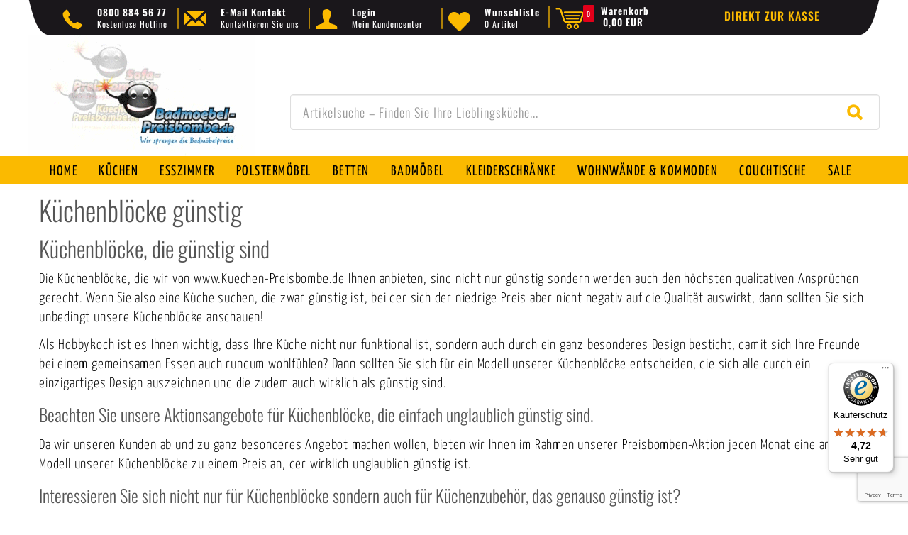

--- FILE ---
content_type: text/html; charset=UTF-8
request_url: https://www.kuechen-preisbombe.de/kuechen/kuechenbloecke-guenstig
body_size: 68095
content:






<!DOCTYPE html>

<html lang="de" data-framework="vue" prefix="og: http://ogp.me/ns#" class="icons-loading">

<head>
    <script type="text/javascript">
    (function() {
        var _availableConsents = {"necessary.consent":[true,[],null],"necessary.session":[true,[],null],"necessary.csrf":[true,["XSRF-TOKEN"],null],"necessary.shopbooster_cookie":[true,["plenty_cache"],null],"tracking.googleAnalytics":[false,["\/^_ga\/","_ga","_gid","_gat"],false],"media.reCaptcha":[false,[],false],"paypal.paypal-cookies":[true,["X-PP-SILOVER","X-PP-L7","tsrc","paypalplus_session_v2"],false],"convenience.languageDetection":[null,[],null]};
        var _allowedCookies = ["plenty_cache","XSRF-TOKEN","X-PP-SILOVER","X-PP-L7","tsrc","paypalplus_session_v2","plenty-shop-cookie","PluginSetPreview","SID_PLENTY_ADMIN_12050","PreviewCookie"] || [];

        window.ConsentManager = (function() {
            var _consents = (function() {
                var _rawCookie = document.cookie.split(";").filter(function (cookie) {
                    return cookie.trim().indexOf("plenty-shop-cookie=") === 0;
                })[0];

                if (!!_rawCookie) {
                    try {
                        _rawCookie = decodeURIComponent(_rawCookie);
                    } catch (e) {
                        document.cookie = "plenty-shop-cookie= ; expires = Thu, 01 Jan 1970 00:00:00 GMT"
                        return null;
                    }

                    try {
                        return JSON.parse(
                            _rawCookie.trim().substr("plenty-shop-cookie=".length)
                        );
                    } catch (e) {
                        return null;
                    }
                }
                return null;
            })();

            Object.keys(_consents || {}).forEach(function(group) {
                if(typeof _consents[group] === 'object' && _consents[group] !== null)
                {
                    Object.keys(_consents[group] || {}).forEach(function(key) {
                        var groupKey = group + "." + key;
                        if(_consents[group][key] && _availableConsents[groupKey] && _availableConsents[groupKey][1].length) {
                            Array.prototype.push.apply(_allowedCookies, _availableConsents[groupKey][1]);
                        }
                    });
                }
            });

            if(!_consents) {
                Object.keys(_availableConsents || {})
                    .forEach(function(groupKey) {
                        if(_availableConsents[groupKey] && ( _availableConsents[groupKey][0] || _availableConsents[groupKey][2] )) {
                            Array.prototype.push.apply(_allowedCookies, _availableConsents[groupKey][1]);
                        }
                    });
            }

            var _setResponse = function(key, response) {
                _consents = _consents || {};
                if(typeof key === "object" && typeof response === "undefined") {
                    _consents = key;
                    document.dispatchEvent(new CustomEvent("consent-change", {
                        detail: {key: null, value: null, data: key}
                    }));
                    _enableScriptsOnConsent();
                } else {
                    var groupKey = key.split(".")[0];
                    var consentKey = key.split(".")[1];
                    _consents[groupKey] = _consents[groupKey] || {};
                    if(consentKey === "*") {
                        Object.keys(_availableConsents).forEach(function(aKey) {
                            if(aKey.split(".")[0] === groupKey) {
                                _consents[groupKey][aKey.split(".")[1]] = response;
                            }
                        });
                    } else {
                        _consents[groupKey][consentKey] = response;
                    }
                    document.dispatchEvent(new CustomEvent("consent-change", {
                        detail: {key: key, value: response, data: _consents}
                    }));
                    _enableScriptsOnConsent();
                }
                if(!_consents.hasOwnProperty('_id')) {
                    _consents['_id'] = "ced3afbcefb771af7f440737dc889a19b91e17dc";
                }

                Object.keys(_availableConsents).forEach(function(key) {
                    if((_availableConsents[key][1] || []).length > 0) {
                        if(_isConsented(key)) {
                            _availableConsents[key][1].forEach(function(cookie) {
                                if(_allowedCookies.indexOf(cookie) < 0) _allowedCookies.push(cookie);
                            });
                        } else {
                            _allowedCookies = _allowedCookies.filter(function(cookie) {
                                return _availableConsents[key][1].indexOf(cookie) < 0;
                            });
                        }
                    }
                });

                document.cookie = "plenty-shop-cookie=" + JSON.stringify(_consents) + "; path=/; expires=" + _expireDate() + "; secure";
            };
            var _hasResponse = function() {
                return _consents !== null;
            };

            var _expireDate = function() {
                var expireSeconds = 0;
                                    expireSeconds = 8640000;
                                const date = new Date();
                date.setSeconds(date.getSeconds() + expireSeconds);
                const offset = date.getTimezoneOffset() / 60;
                date.setHours(date.getHours() - offset)
                return date.toUTCString();
            }
            var _isConsented = function(key) {
                var groupKey = key.split(".")[0];
                var consentKey = key.split(".")[1];

                if (consentKey === "*") {
                    return Object.keys(_availableConsents).some(function (aKey) {
                        var aGroupKey = aKey.split(".")[0];
                        return aGroupKey === groupKey && _isConsented(aKey);
                    });
                } else {
                    if(!_hasResponse()) {
                        return _availableConsents[key][0] || _availableConsents[key][2];
                    }

                    if(_consents.hasOwnProperty(groupKey) && _consents[groupKey].hasOwnProperty(consentKey))
                    {
                        return !!_consents[groupKey][consentKey];
                    }
                    else {
                        if(!!_availableConsents[key])
                        {
                            return _availableConsents[key][0];
                        }

                        console.warn("Cookie has been blocked due to not being registered: " + key);
                        return false;
                    }
                }
            };
            var _getConsents = function() {
                var _result = {};
                Object.keys(_availableConsents).forEach(function(key) {
                    var groupKey = key.split(".")[0];
                    var consentKey = key.split(".")[1];
                    _result[groupKey] = _result[groupKey] || {};
                    if(consentKey !== "*") {
                        _result[groupKey][consentKey] = _isConsented(key);
                    }
                });
                return _result;
            };
            var _isNecessary = function(key) {
                return _availableConsents.hasOwnProperty(key) && _availableConsents[key][0];
            };
            var _enableScriptsOnConsent = function() {
                var elementsToEnable = document.querySelectorAll("script[data-cookie-consent]");
                Array.prototype.slice.call(elementsToEnable).forEach(function(el) {
                    if(el.dataset && el.dataset.cookieConsent && el.type !== "application/javascript") {
                        var newScript = document.createElement("script");
                        if(el.src) {
                            newScript.src = el.src;
                        } else {
                            newScript.textContent = el.textContent;
                        }
                        el.parentNode.replaceChild(newScript, el);
                    }
                });
            };
            window.addEventListener("load", _enableScriptsOnConsent);
            
            return {
                setResponse: _setResponse,
                hasResponse: _hasResponse,
                isConsented: _isConsented,
                getConsents: _getConsents,
                isNecessary: _isNecessary
            };
        })();
    })();
</script>


    <meta charset="utf-8">
<meta http-equiv="X-UA-Compatible" content="IE=edge">
<meta name="viewport" content="width=device-width, initial-scale=1">
<meta name="generator" content="plentymarkets" />
<meta name="google-site-verification" content="3_HMRqoqFJBCythi0socoeTAwASYPnJ-iN7Bm5LVTTI" />

    
<link rel="icon" type="img/ico" href="/tpl/favicon_0.ico">


    <link rel="canonical" href="https://www.kuechen-preisbombe.de/kuechen/kuechenbloecke-guenstig">

            <link rel="alternate" hreflang="x-default" href="https://www.kuechen-preisbombe.de/kuechen/kuechenbloecke-guenstig"/>
            <link rel="alternate" hreflang="de" href="https://www.kuechen-preisbombe.de/kuechen/kuechenbloecke-guenstig"/>
    
<style data-font="Custom-Font">
    
                </style>



    
                    

<!-- Extend the existing style with a template -->
                            <script>
    function itemName(data) {
        let name1 = data.texts.name1;
        let name2 = data.texts.name2;
        let name3 = data.texts.name3;
        let itemName = "";
        if (App.config.item.itemName === 1 && name2 !== "") {
            itemName = name2;
        } else if (App.config.item.itemName === 2 && name3 !== "") {
            itemName = name3;
        } else {
            itemName = name1;
        }
        if (App.config.item.displayName === "itemNameVariationName" && data.variation.name && data.variation.name.length) {
            itemName = `${itemName} ${data.variation.name}`;
        }
        if (App.config.item.displayName === "variationName" && data.variation.name && data.variation.name.length) {
            itemName = data.variation.name;
        }
        return itemName;
    }

    function popLast(text) {
        let arr = text.split('/');
        arr.pop(arr.length - 1);
        return arr.join('/');
    }
    function getVariant(array) {
        array = array.map(function(item){return item.name});
        return array.join()
    }
</script><script>
        window.dataLayer = window.dataLayer || [];

        function gtag() {
            dataLayer.push(arguments);
        }

        gtag('js', new Date());

            </script>
                    <!-- This template is only used for providing the stylesheet path in the respective container. The stylesheet will only apply if the CeresCoconut Stylesheet data provider is linked in the CMS » Container link menu -->
<link rel="stylesheet" href="https://stackpath.bootstrapcdn.com/font-awesome/4.7.0/css/font-awesome.min.css">
<link rel="stylesheet" href="https://cdn02.plentymarkets.com/fxjyeu9qlb9a/plugin/42/cerescoconut/css/main.css">
<link rel="stylesheet" href="https://cdn02.plentymarkets.com/fxjyeu9qlb9a/plugin/42/cerescoconut/css/custom.css">
<link rel="stylesheet" href="https://cdn02.plentymarkets.com/fxjyeu9qlb9a/plugin/42/cerescoconut/css/swiper.min.css">
            



        <title>KÜCHENBLÖCKE GÜNSTIG - Hochwertige Küchenblöcke günstig im Web ordern | Kuechen-Preisbombe</title>

    <meta name="description" content="Küchenblöcke günstig - Die Küchenblöcke, die wir von www.Kuechen-Preisbombe.de Ihnen anbieten, sind nicht nur günstig sondern werden auch den höchsten qualitativen Ansprüchen gerecht.">
    <meta name="keywords" content="küchenblöcke günstig,küchenblock günstig,küchenblock komplett,küchenblock küchenzeile,küchenblock rot,küchenblöcke">

    <meta name="robots" content="ALL">

            <style>
    #paypal_loading_screen {
        display: none;
        position: fixed;
        z-index: 2147483640;
        top: 0;
        left: 0;
        width: 100%;
        height: 100%;
        overflow: hidden;

        transform: translate3d(0, 0, 0);

        background-color: black;
        background-color: rgba(0, 0, 0, 0.8);
        background: radial-gradient(ellipse closest-corner, rgba(0,0,0,0.6) 1%, rgba(0,0,0,0.8) 100%);

        color: #fff;
    }

    #paypal_loading_screen .paypal-checkout-modal {
        font-family: "HelveticaNeue", "HelveticaNeue-Light", "Helvetica Neue Light", helvetica, arial, sans-serif;
        font-size: 14px;
        text-align: center;

        box-sizing: border-box;
        max-width: 350px;
        top: 50%;
        left: 50%;
        position: absolute;
        transform: translateX(-50%) translateY(-50%);
        cursor: pointer;
        text-align: center;
    }

    #paypal_loading_screen.paypal-overlay-loading .paypal-checkout-message, #paypal_loading_screen.paypal-overlay-loading .paypal-checkout-continue {
        display: none;
    }

    .paypal-checkout-loader {
        display: none;
    }

    #paypal_loading_screen.paypal-overlay-loading .paypal-checkout-loader {
        display: block;
    }

    #paypal_loading_screen .paypal-checkout-modal .paypal-checkout-logo {
        cursor: pointer;
        margin-bottom: 30px;
        display: inline-block;
    }

    #paypal_loading_screen .paypal-checkout-modal .paypal-checkout-logo img {
        height: 36px;
    }

    #paypal_loading_screen .paypal-checkout-modal .paypal-checkout-logo img.paypal-checkout-logo-pp {
        margin-right: 10px;
    }

    #paypal_loading_screen .paypal-checkout-modal .paypal-checkout-message {
        font-size: 15px;
        line-height: 1.5;
        padding: 10px 0;
    }

    #paypal_loading_screen.paypal-overlay-context-iframe .paypal-checkout-message, #paypal_loading_screen.paypal-overlay-context-iframe .paypal-checkout-continue {
        display: none;
    }

    .paypal-spinner {
        height: 30px;
        width: 30px;
        display: inline-block;
        box-sizing: content-box;
        opacity: 1;
        filter: alpha(opacity=100);
        animation: rotation .7s infinite linear;
        border-left: 8px solid rgba(0, 0, 0, .2);
        border-right: 8px solid rgba(0, 0, 0, .2);
        border-bottom: 8px solid rgba(0, 0, 0, .2);
        border-top: 8px solid #fff;
        border-radius: 100%
    }

    .paypalSmartButtons div {
        margin-left: 10px;
        margin-right: 10px;
    }
</style>                <style>/* Allgemeine Stile */
.mt-2 {
    margin-top: 20px;
}

/* Bildstile */
.ueber-images {
    width: 100%;
    margin: 15px;
}

/* Grid Layout */
.grid-container {
    display: grid;
    grid-template-columns: repeat(auto-fill, minmax(200px, 1fr));
    gap: 20px;
}
.grid-item {
    border: 1px solid #ccc;
    padding: 20px;
    margin: 15px 0;
    border-radius: 5px;
    min-height: 340px;
    position: relative;
}

/* Message */
.message__background {
    background: #ffffff !important;
}
.message__logo-container {
    display: none !important;
}
.message__messaging {
    color: black !important;
}

/* Modal */
.modal-body .embed-responsive {
    height: 700px;
    width: 100%;
}
#modalBody {
    height: 700px;
    width: 100%;
}

/* Navigationsstile */
.mainNavigation .nav > li > a {
    padding: 0 15px;
}
.navigation-visible .navigation-overlay, body.aside-visible .aside-overlay {
    height: 0 !important;
    -ms-filter: "progid:DXImageTransform.Microsoft.Alpha(Opacity=50)";
    filter: alpha(opacity=50);
    -khtml-opacity: 0.5;
    -moz-opacity: 0.5;
    opacity: 0.5;
}

/* Owl-Carousel */
.owl-carousel .owl-stage-outer {
   /* max-height: 330px;*/
}
.owl-theme .owl-dots .owl-dot {
    display: none;
}

/* Zahlungsbuttons */
/* -- Amazon Pay Buttons -- */
div.amazonpay-button-container {
    max-width: none !important; 
}
.amazon-add-cart-button {
    margin-top: 15px;
    width: 50% !important;
    text-align: left;
    margin-left: 0 !important;
}
.amazonpay-button-view1 {
    width: 100%;
}
#amazon-add-cart-button-0 {
    margin: auto;
}

/* -- PayPal Zahlungsbutton -- */
.paypalSmartButtons {
    border: 0 !important;
    display: flex !important;
    margin-left: auto !important;
    height: auto !important;
    padding: 0;
    margin-bottom: 15px;
}
.paypalSmartButtons > div {
    margin: 10px 0 0 !important;
}
.paypalSmartButtons > div:first-child {
    margin-left: 0 !important;
    margin-right: 10px !important;
}
.paypalSmartButtons > div:not(:only-child):last-child {
    margin-left: 10px !important;
    margin-right: 0 !important;
}

/* Sonstige */
.add-item button{
    margin : 0 5px !important;
}
script, script2 {
    display: none !important;
    opacity: 0 !important;
    color: #fff !important;
}
#klarna-payments{
width: 100%
}
.payicon a img {max-width: 99px;}</style>
                <script src="https://www.google.com/recaptcha/api.js?render=6LftaLMmAAAAAMRM9GngNPK0l4QZHngT81fyRiQe" async defer></script>


<meta name="facebook-domain-verification" content="wnfpvhrisc9xwh7vc44wm9rrqpjqay" />
<!-- Meta Pixel Code -->
<script>
  !function(f,b,e,v,n,t,s)
  {if(f.fbq)return;n=f.fbq=function(){n.callMethod?
  n.callMethod.apply(n,arguments):n.queue.push(arguments)};
  if(!f._fbq)f._fbq=n;n.push=n;n.loaded=!0;n.version='2.0';
  n.queue=[];t=b.createElement(e);t.async=!0;
  t.src=v;s=b.getElementsByTagName(e)[0];
  s.parentNode.insertBefore(t,s)}(window, document,'script',
  'https://connect.facebook.net/en_US/fbevents.js');
  fbq('init', '378728204293494');
  fbq('track', 'PageView');
</script>
<noscript><img height="1" width="1" style="display:none"
  src="https://www.facebook.com/tr?id=378728204293494&ev=PageView&noscript=1"
/></noscript>
<!-- End Meta Pixel Code -->
    <script></script>
                <script>if(!("gdprAppliesGlobally" in window)){window.gdprAppliesGlobally=true}if(!("cmp_id" in window)||window.cmp_id<1){window.cmp_id=0}if(!("cmp_cdid" in window)){window.cmp_cdid="cd0f2372a1a99"}if(!("cmp_params" in window)){window.cmp_params=""}if(!("cmp_host" in window)){window.cmp_host="a.delivery.consentmanager.net"}if(!("cmp_cdn" in window)){window.cmp_cdn="cdn.consentmanager.net"}if(!("cmp_proto" in window)){window.cmp_proto="https:"}if(!("cmp_codesrc" in window)){window.cmp_codesrc="0"}window.cmp_getsupportedLangs=function(){var b=["DE","EN","FR","IT","NO","DA","FI","ES","PT","RO","BG","ET","EL","GA","HR","LV","LT","MT","NL","PL","SV","SK","SL","CS","HU","RU","SR","ZH","TR","UK","AR","BS","JA","CY"];if("cmp_customlanguages" in window){for(var a=0;a<window.cmp_customlanguages.length;a++){b.push(window.cmp_customlanguages[a].l.toUpperCase())}}return b};window.cmp_getRTLLangs=function(){var a=["AR"];if("cmp_customlanguages" in window){for(var b=0;b<window.cmp_customlanguages.length;b++){if("r" in window.cmp_customlanguages[b]&&window.cmp_customlanguages[b].r){a.push(window.cmp_customlanguages[b].l)}}}return a};window.cmp_getlang=function(a){if(typeof(a)!="boolean"){a=true}if(a&&typeof(cmp_getlang.usedlang)=="string"&&cmp_getlang.usedlang!==""){return cmp_getlang.usedlang}return window.cmp_getlangs()[0]};window.cmp_extractlang=function(a){if(a.indexOf("cmplang=")!=-1){a=a.substr(a.indexOf("cmplang=")+8,2).toUpperCase();if(a.indexOf("&")!=-1){a=a.substr(0,a.indexOf("&"))}}else{a=""}return a};window.cmp_getlangs=function(){var h=window.cmp_getsupportedLangs();var g=[];var a=location.hash;var f=location.search;var e="cmp_params" in window?window.cmp_params:"";if(cmp_extractlang(a)!=""){g.push(cmp_extractlang(a))}else{if(cmp_extractlang(f)!=""){g.push(cmp_extractlang(f))}else{if(cmp_extractlang(e)!=""){g.push(cmp_extractlang(e))}else{if("cmp_setlang" in window&&window.cmp_setlang!=""){g.push(window.cmp_setlang.toUpperCase())}else{if("cmp_langdetect" in window&&window.cmp_langdetect==1){g.push(window.cmp_getPageLang())}else{g=window.cmp_getBrowserLangs()}}}}}var c=[];for(var d=0;d<g.length;d++){var b=g[d].toUpperCase();if(b.length<2){continue}if(h.indexOf(b)!=-1){c.push(b)}else{if(b.indexOf("-")!=-1){b=b.substr(0,2)}if(h.indexOf(b)!=-1){c.push(b)}}}if(c.length==0&&typeof(cmp_getlang.defaultlang)=="string"&&cmp_getlang.defaultlang!==""){return[cmp_getlang.defaultlang.toUpperCase()]}else{return c.length>0?c:["EN"]}};window.cmp_getPageLangs=function(){var a=window.cmp_getXMLLang();if(a!=""){a=[a.toUpperCase()]}else{a=[]}a=a.concat(window.cmp_getLangsFromURL());return a.length>0?a:["EN"]};window.cmp_getPageLang=function(){var a=window.cmp_getPageLangs();return a.length>0?a[0]:""};window.cmp_getLangsFromURL=function(){var c=window.cmp_getsupportedLangs();var b=location;var m="toUpperCase";var g=b.hostname[m]()+".";var a="/"+b.pathname[m]()+"/";a=a.split("_").join("-");a=a.split("//").join("/");a=a.split("//").join("/");var f=[];for(var e=0;e<c.length;e++){var j=a.substring(0,c[e].length+2);if(g.substring(0,c[e].length+1)==c[e]+"."){f.push(c[e][m]())}else{if(c[e].length==5){var k=c[e].substring(3,5)+"-"+c[e].substring(0,2);if(g.substring(0,k.length+1)==k+"."){f.push(c[e][m]())}}else{if(j=="/"+c[e]+"/"||j=="/"+c[e]+"-"){f.push(c[e][m]())}else{if(j=="/"+c[e].replace("-","/")+"/"||j=="/"+c[e].replace("-","/")+"/"){f.push(c[e][m]())}else{if(c[e].length==5){var k=c[e].substring(3,5)+"-"+c[e].substring(0,2);var h=a.substring(0,k.length+1);if(h=="/"+k+"/"||h=="/"+k.replace("-","/")+"/"){f.push(c[e][m]())}}}}}}}return f};window.cmp_getXMLLang=function(){var c=document.getElementsByTagName("html");if(c.length>0){c=c[0]}else{c=document.documentElement}if(c&&c.getAttribute){var a=c.getAttribute("xml:lang");if(typeof(a)!="string"||a==""){a=c.getAttribute("lang")}if(typeof(a)=="string"&&a!=""){a=a.split("_").join("-").toUpperCase();var b=window.cmp_getsupportedLangs();return b.indexOf(a)!=-1||b.indexOf(a.substr(0,2))!=-1?a:""}else{return""}}};window.cmp_getBrowserLangs=function(){var c="languages" in navigator?navigator.languages:[];var b=[];if(c.length>0){for(var a=0;a<c.length;a++){b.push(c[a])}}if("language" in navigator){b.push(navigator.language)}if("userLanguage" in navigator){b.push(navigator.userLanguage)}return b};(function(){var C=document;var D=C.getElementsByTagName;var o=window;var t="";var h="";var k="";var F=function(e){var i="cmp_"+e;e="cmp"+e+"=";var d="";var l=e.length;var K=location;var L=K.hash;var w=K.search;var u=L.indexOf(e);var J=w.indexOf(e);if(u!=-1){d=L.substring(u+l,9999)}else{if(J!=-1){d=w.substring(J+l,9999)}else{return i in o&&typeof(o[i])!=="function"?o[i]:""}}var I=d.indexOf("&");if(I!=-1){d=d.substring(0,I)}return d};var j=F("lang");if(j!=""){t=j;k=t}else{if("cmp_getlang" in o){t=o.cmp_getlang().toLowerCase();h=o.cmp_getlangs().slice(0,3).join("_");k=o.cmp_getPageLangs().slice(0,3).join("_");if("cmp_customlanguages" in o){var m=o.cmp_customlanguages;for(var y=0;y<m.length;y++){var a=m[y].l.toLowerCase();if(a==t){t="en"}}}}}var q=("cmp_proto" in o)?o.cmp_proto:"https:";if(q!="http:"&&q!="https:"){q="https:"}var n=("cmp_ref" in o)?o.cmp_ref:location.href;if(n.length>300){n=n.substring(0,300)}var A=function(d){var M=C.createElement("script");M.setAttribute("data-cmp-ab","1");M.type="text/javascript";M.async=true;M.src=d;var L=["body","div","span","script","head"];var w="currentScript";var J="parentElement";var l="appendChild";var K="body";if(C[w]&&C[w][J]){C[w][J][l](M)}else{if(C[K]){C[K][l](M)}else{for(var u=0;u<L.length;u++){var I=D(L[u]);if(I.length>0){I[0][l](M);break}}}}};var b=F("design");var c=F("regulationkey");var z=F("gppkey");var s=F("att");var f=o.encodeURIComponent;var g;try{g=C.cookie.length>0}catch(B){g=false}var x=F("darkmode");if(x=="0"){x=0}else{if(x=="1"){x=1}else{try{if("matchMedia" in window&&window.matchMedia){var H=window.matchMedia("(prefers-color-scheme: dark)");if("matches" in H&&H.matches){x=1}}}catch(B){x=0}}}var p=q+"//"+o.cmp_host+"/delivery/cmp.php?";p+=("cmp_id" in o&&o.cmp_id>0?"id="+o.cmp_id:"")+("cmp_cdid" in o?"&cdid="+o.cmp_cdid:"")+"&h="+f(n);p+=(b!=""?"&cmpdesign="+f(b):"")+(c!=""?"&cmpregulationkey="+f(c):"")+(z!=""?"&cmpgppkey="+f(z):"");p+=(s!=""?"&cmpatt="+f(s):"")+("cmp_params" in o?"&"+o.cmp_params:"")+(g?"&__cmpfcc=1":"");p+=(x>0?"&cmpdarkmode=1":"");A(p+"&l="+f(t)+"&ls="+f(h)+"&lp="+f(k)+"&o="+(new Date()).getTime());if(!("cmp_quickstub" in window)){var r="js";var v=F("debugunminimized")!=""?"":".min";if(F("debugcoverage")=="1"){r="instrumented";v=""}if(F("debugtest")=="1"){r="jstests";v=""}var G=new Date();var E=G.getFullYear()+"-"+(G.getMonth()+1)+"-"+G.getDate();A(q+"//"+o.cmp_cdn+"/delivery/"+r+"/cmp_final"+v+".js?t="+E)}})();window.cmp_rc=function(c,b){var l;try{l=document.cookie}catch(h){l=""}var j="";var f=0;var g=false;while(l!=""&&f<100){f++;while(l.substr(0,1)==" "){l=l.substr(1,l.length)}var k=l.substring(0,l.indexOf("="));if(l.indexOf(";")!=-1){var m=l.substring(l.indexOf("=")+1,l.indexOf(";"))}else{var m=l.substr(l.indexOf("=")+1,l.length)}if(c==k){j=m;g=true}var d=l.indexOf(";")+1;if(d==0){d=l.length}l=l.substring(d,l.length)}if(!g&&typeof(b)=="string"){j=b}return(j)};window.cmp_stub=function(){var a=arguments;__cmp.a=__cmp.a||[];if(!a.length){return __cmp.a}else{if(a[0]==="ping"){if(a[1]===2){a[2]({gdprApplies:gdprAppliesGlobally,cmpLoaded:false,cmpStatus:"stub",displayStatus:"hidden",apiVersion:"2.2",cmpId:31},true)}else{a[2](false,true)}}else{if(a[0]==="getTCData"){__cmp.a.push([].slice.apply(a))}else{if(a[0]==="addEventListener"||a[0]==="removeEventListener"){__cmp.a.push([].slice.apply(a))}else{if(a.length==4&&a[3]===false){a[2]({},false)}else{__cmp.a.push([].slice.apply(a))}}}}}};window.cmp_dsastub=function(){var a=arguments;a[0]="dsa."+a[0];window.cmp_gppstub(a)};window.cmp_gppstub=function(){var c=arguments;__gpp.q=__gpp.q||[];if(!c.length){return __gpp.q}var h=c[0];var g=c.length>1?c[1]:null;var f=c.length>2?c[2]:null;var a=null;var j=false;if(h==="ping"){a=window.cmp_gpp_ping();j=true}else{if(h==="addEventListener"){__gpp.e=__gpp.e||[];if(!("lastId" in __gpp)){__gpp.lastId=0}__gpp.lastId++;var d=__gpp.lastId;__gpp.e.push({id:d,callback:g});a={eventName:"listenerRegistered",listenerId:d,data:true,pingData:window.cmp_gpp_ping()};j=true}else{if(h==="removeEventListener"){__gpp.e=__gpp.e||[];a=false;for(var e=0;e<__gpp.e.length;e++){if(__gpp.e[e].id==f){__gpp.e[e].splice(e,1);a=true;break}}j=true}else{__gpp.q.push([].slice.apply(c))}}}if(a!==null&&typeof(g)==="function"){g(a,j)}};window.cmp_gpp_ping=function(){return{gppVersion:"1.1",cmpStatus:"stub",cmpDisplayStatus:"hidden",signalStatus:"not ready",supportedAPIs:["2:tcfeuv2","5:tcfcav1","7:usnat","8:usca","9:usva","10:usco","11:usut","12:usct","13:usfl","14:usmt","15:usor","16:ustx","17:usde","18:usia","19:usne","20:usnh","21:usnj","22:ustn"],cmpId:31,sectionList:[],applicableSections:[0],gppString:"",parsedSections:{}}};window.cmp_addFrame=function(b){if(!window.frames[b]){if(document.body){var a=document.createElement("iframe");a.style.cssText="display:none";if("cmp_cdn" in window&&"cmp_ultrablocking" in window&&window.cmp_ultrablocking>0){a.src="//"+window.cmp_cdn+"/delivery/empty.html"}a.name=b;a.setAttribute("title","Intentionally hidden, please ignore");a.setAttribute("role","none");a.setAttribute("tabindex","-1");document.body.appendChild(a)}else{window.setTimeout(window.cmp_addFrame,10,b)}}};window.cmp_msghandler=function(d){var a=typeof d.data==="string";try{var c=a?JSON.parse(d.data):d.data}catch(f){var c=null}if(typeof(c)==="object"&&c!==null&&"__cmpCall" in c){var b=c.__cmpCall;window.__cmp(b.command,b.parameter,function(h,g){var e={__cmpReturn:{returnValue:h,success:g,callId:b.callId}};d.source.postMessage(a?JSON.stringify(e):e,"*")})}if(typeof(c)==="object"&&c!==null&&"__tcfapiCall" in c){var b=c.__tcfapiCall;window.__tcfapi(b.command,b.version,function(h,g){var e={__tcfapiReturn:{returnValue:h,success:g,callId:b.callId}};d.source.postMessage(a?JSON.stringify(e):e,"*")},b.parameter)}if(typeof(c)==="object"&&c!==null&&"__gppCall" in c){var b=c.__gppCall;window.__gpp(b.command,function(h,g){var e={__gppReturn:{returnValue:h,success:g,callId:b.callId}};d.source.postMessage(a?JSON.stringify(e):e,"*")},"parameter" in b?b.parameter:null,"version" in b?b.version:1)}if(typeof(c)==="object"&&c!==null&&"__dsaCall" in c){var b=c.__dsaCall;window.__dsa(b.command,function(h,g){var e={__dsaReturn:{returnValue:h,success:g,callId:b.callId}};d.source.postMessage(a?JSON.stringify(e):e,"*")},"parameter" in b?b.parameter:null,"version" in b?b.version:1)}};window.cmp_setStub=function(a){if(!(a in window)||(typeof(window[a])!=="function"&&typeof(window[a])!=="object"&&(typeof(window[a])==="undefined"||window[a]!==null))){window[a]=window.cmp_stub;window[a].msgHandler=window.cmp_msghandler;window.addEventListener("message",window.cmp_msghandler,false)}};window.cmp_setGppStub=function(a){if(!(a in window)||(typeof(window[a])!=="function"&&typeof(window[a])!=="object"&&(typeof(window[a])==="undefined"||window[a]!==null))){window[a]=window.cmp_gppstub;window[a].msgHandler=window.cmp_msghandler;window.addEventListener("message",window.cmp_msghandler,false)}};if(!("cmp_noiframepixel" in window)){window.cmp_addFrame("__cmpLocator")}if((!("cmp_disabletcf" in window)||!window.cmp_disabletcf)&&!("cmp_noiframepixel" in window)){window.cmp_addFrame("__tcfapiLocator")}if((!("cmp_disablegpp" in window)||!window.cmp_disablegpp)&&!("cmp_noiframepixel" in window)){window.cmp_addFrame("__gppLocator")}if((!("cmp_disabledsa" in window)||!window.cmp_disabledsa)&&!("cmp_noiframepixel" in window)){window.cmp_addFrame("__dsaLocator")}window.cmp_setStub("__cmp");if(!("cmp_disabletcf" in window)||!window.cmp_disabletcf){window.cmp_setStub("__tcfapi")}if(!("cmp_disablegpp" in window)||!window.cmp_disablegpp){window.cmp_setGppStub("__gpp")}if(!("cmp_disabledsa" in window)||!window.cmp_disabledsa){window.cmp_setGppStub("__dsa")};</script>
            <link rel="stylesheet" href="https://cdn02.plentymarkets.com/fxjyeu9qlb9a/plugin/42/feedback/css/main.css" media="none" onload="if(media!='all')media='all'">
<noscript><link rel="stylesheet" href="https://cdn02.plentymarkets.com/fxjyeu9qlb9a/plugin/42/feedback/css/main.css"></noscript>


            <!-- Google Tag Manager -->
<script>(function (w, d, s, l, i) {
        w[l] = w[l] || [];
        w[l].push({
            'gtm.start':
                new Date().getTime(), event: 'gtm.js'
        });
        var f = d.getElementsByTagName(s)[0],
            j = d.createElement(s), dl = l != 'dataLayer' ? '&l=' + l : '';
        j.async = true;
        j.src =
            'https://www.googletagmanager.com/gtm.js?id=' + i + dl;
        f.parentNode.insertBefore(j, f);
    })(window, document, 'script', 'dataLayer', 'GTM-MWTSX4N');</script>
<!-- End Google Tag Manager -->
    
        </head>

<body class="page-category-content page-category category-93 ">

                            <!-- Google Tag Manager (noscript) -->
<noscript>
    <iframe src="https://www.googletagmanager.com/ns.html?id=GTM-MWTSX4N"
            height="0" width="0" style="display:none;visibility:hidden"></iframe>
</noscript>
<!-- End Google Tag Manager (noscript) -->
            

<script>
    if('ontouchstart' in document.documentElement)
    {
        document.body.classList.add("touch");
    }
    else
    {
        document.body.classList.add("no-touch");
    }
</script>

<div id="vue-app" class="app">
        <!-- messages -->
    <notifications template="#vue-notifications" :initial-notifications="{&quot;error&quot;:null,&quot;warn&quot;:null,&quot;info&quot;:null,&quot;success&quot;:null,&quot;log&quot;:null}"></notifications>

        









                        
                
<div class="container-max page-header">
    <div class="row mx-0">
        <div
                country-flag-prefix="flag-icon-"
                shipping-countries="activeCountriesList"
                :shipping-country-id="1">
            <div id="countrySettings" class="cmp cmp-country-settings collapse">
                <div class="container-max">
                    <div class="row py-3">
                        <div class="col-12 col-lg-6">

                            <div class="language-settings">
                                <div class="list-title">
                                    <strong>Sprache</strong>
                                    <hr>
                                </div>

                                                                                                <ul>
                                                                            <li class="active">
                                            <a href="https://www.kuechen-preisbombe.de/kuechen/kuechenbloecke-guenstig" data-update-url>
                                                <i class="flag-icon flag-icon-de"></i>
                                                Deutsch
                                            </a>
                                        </li>
                                                                    </ul>
                            </div>
                        </div>
                        <div class="col-12 col-lg-6">
                            <div class="shipping-settings">
                                <div class="list-title">
                                    <strong>Lieferland</strong>
                                    <hr>
                                </div>
                                <shipping-country-select :disable-input="false"></shipping-country-select>
                            </div>
                        </div>
                    </div>
                </div>
            </div>
        </div>
    </div>
</div>
    
        <script id="6970f2e0b62f2">
        var vueApp = document.getElementById("vue-app");
        var pageHeader = document.getElementById("page-header");

        if (!!vueApp && !!pageHeader) {
            vueApp.style.marginTop = pageHeader.getBoundingClientRect().height + 'px';
        }

        var scriptElement = document.getElementById("6970f2e0b62f2");
        scriptElement.parentElement.removeChild(scriptElement);
    </script>

        <div class="asidePanelContainer asidePanel" aria-hidden="true">
        <ul class="nav nav-tabs extended asidePanelTablist">
            <li class="isBasket active">
                <a><span class="glyphicon glyphicon-shopping-cart" title="Warenkorb-Icon"></span>Warenkorb</a>
            </li>
        </ul>
    </div>

    <nav class="navbar navbar-default nav-main h-menu" role="navigation">
        <div class="container-fluid main-header">
            <div class="container-max relative nav-main-container">
                <div class="navbar-information clearfix center">
                    <ul class="nav navbar-nav navbar-left pull-left">
                        <li class="isPhone">
                            <a href="tel:0800 884 56 77" title="Rufen Sie uns kostenlos an">
                                <span class="glyphicon"><img src="https://cdn02.plentymarkets.com/fxjyeu9qlb9a/plugin/42/cerescoconut/images/gallery/layout/phone.png" alt="Telefon-Icon" title="Telefon-Icon"/></span>
                                <span class="glyphicon glyphicon-earphone hidden">&nbsp;</span>
                                <span class="linktxt hidden-xs">0800 884 56 77<br><small class="koste">Kostenlose Hotline</small></span>
                            </a>
                        </li>
                        <li class="isContact">
                            <a href="/contact" title="Kontaktieren Sie uns per E-Mail">
                                <span class="glyphicon"><img src="https://cdn02.plentymarkets.com/fxjyeu9qlb9a/plugin/42/cerescoconut/images/gallery/layout/mail.png" alt="E-Mail-Icon" title="E-Mail-Icon"/></span>
                                <span class="glyphicon glyphicon-envelope hidden"></span>
                                <span class="linktxt hidden-xs">E-Mail Kontakt<br><small class="koste">Kontaktieren Sie uns</small></span>
                            </a>
                        </li>
                        <li class="dropdown isLogin enable-xs-sm">
                            <user-login-handler template-override="#vue-user-login-handler"></user-login-handler>
                        </li>
                                                    <li class="isContact">
                                <wish-list-count template-override="#vue-wish-list-count">
                                    <a title="Zur Wunschliste">
                                        <span style="margin-right: 5px" class="badge-right">0</span>
                                        <i class="fa fa-heart-o" aria-hidden="true" title="Wunschliste-Icon"></i>
                                    </a>
                                </wish-list-count>
                            </li>
                                                <li class="dropdown isBasketPreview" style="cursor: pointer;">
                            <a href="/basket" class="dropdown-toggle toggle-xs-sm-or-touch" title="Zum Warenkorb">
                                <span class="glyphicon"><img src="https://cdn02.plentymarkets.com/fxjyeu9qlb9a/plugin/42/cerescoconut/images/gallery/layout/basket2.png" alt="Warenkorb-Icon" title="Warenkorb-Icon"/></span>
                                <span class="glyphicon glyphicon-shopping-cart hidden"></span>
                                <span class="linktxt">
                                <strong class="hidden-xs" style="font-weight:600">&nbsp;Warenkorb<br></strong>
                                <span class="basket_amount_comma" id="basket_amount_comma" v-basket-item-sum="$store.state.basket.data.itemSum">0,00 EUR</span>
                                <small class="badge koste"><span class="basket_quantity" id="basket_quantity" v-basket-item-quantity="$store.state.basket.data.itemQuantity">0</span></small>
                            </span>
                            </a>
                            <ul class="dropdown-menu dropdown-padding" role="menu">
                                <li>
                                    <div class="overlay aside-overlay closeIcon top-left"></div>
                                    <div class="basketPreviewContainer asidePanel">
                                        <div class="remotetabs-tabpanel is-basket">
                                            <div class="basketPreviewContent">
                                                <basket-preview template-override="#vue-basket-preview" :show-net-prices=false></basket-preview>
                                            </div>
                                        </div>
                                    </div>
                                </li>
                            </ul>
                        </li>
                    </ul>
                    <ul class="nav navbar-nav navbar-right pull-right">
                        <li><a href="/checkout" title="Direkt zur Kasse gehen">Direkt zur Kasse</a></li>
                    </ul>
                </div>
                <div class="row">
                    <div class="col-lg-3 col-md-3 col-sm-12 col-xs-12 hamburger-mobile">
                        <div class="navbar-header">
                            <div class="navbar-brand center">
                                <div class="layout_klein">
                                    <a href="/polstermoebel" title="Zur Küchen Übersicht"><img src="https://cdn02.plentymarkets.com/fxjyeu9qlb9a/plugin/42/cerescoconut/images/gallery/logo/kuechenpreisbombelogo.gif" alt="Küchenpreisbombe Logo" title="Küchenpreisbombe Logo"></a>
                                </div>
                            </div>
                            <button type="button" class="navbar-toggle pull-left" style="padding-left: 10px; z-index: 1000;" title="Navigation öffnen">
                                <span class="sr-only">Navigation öffnen/schließen</span>
                                <span class="icon-bar"></span>
                                <span class="icon-bar"></span>
                                <span class="icon-bar"></span>
                            </button>
                        </div>
                    </div>
                    <div class="col-lg-9 col-md-9 col-sm-12 col-xs-12 search-lead">
                        <item-search template-override="#vue-item-search" :show-item-images="null" :forward-to-single-item="null">
                            <div class="search-box-inner">
                                <div class="search-box-shadow-frame">
                                    <input type="search" class="search-input" title="Suchbegriff eingeben"/>
                                    <button class="search-submit" type="submit" title="Suche starten">
                                        <i class="fa fa-search sm-up" title="Suche-Icon"></i>
                                    </button>
                                </div>
                            </div>
                        </item-search>
                    </div>
                </div>
                <div class="overlay navigation-overlay closeIcon top-right"></div>
            </div>
        </div>
                <div class="container-fluid mainmenu">
            <div class="container-max">
                <div class="row">
                    <div class="col-lg-12 col-md-12 col-sm-12 col-xs-12 mainNavigation-lead">
                        <div class="mainNavigation clearfix">
                                <ul class="nav navbar-nav navbar-main level-1">
    <li class="cat-welcome"><a class="onlyIcon" href="/" title="Zur Startseite"><span class="glyphicon glyphicon-home" title="Home-Icon"></span>Home</a></li>
    
                                <li class="cat-150  hasSublevel dropdown">
                                    <span class="openCloseToggle" title="Unterkategorien anzeigen/ausblenden"></span>
                                <a href="/kuechenzeilen?sorting=variation.position_desc" class="touch-enabled" title="Zu Küchen">
                    Küchen
                    <span class="caret"></span>
                </a>
                                            <ul class="dropdown-menu level-2">
        
                                <li class="cat-252 ">
                                <a href="/kuechenzeilen/kuechenzeilen?sorting=variation.position_desc" class="touch-enabled" title="Zu Küchenzeilen">
                    Küchenzeilen
                    <span class="caret"></span>
                </a>
                            </li>
                                <li class="cat-251 ">
                                <a href="/kuechenzeilen/singlekuechen?sorting=variation.position_desc" class="touch-enabled" title="Zu Singleküchen">
                    Singleküchen
                    <span class="caret"></span>
                </a>
                            </li>
                                <li class="cat-246 ">
                                <a href="/kuechenzeilen/eck-kuechen?sorting=variation.position_desc" class="touch-enabled" title="Zu Eck-Küchen">
                    Eck-Küchen
                    <span class="caret"></span>
                </a>
                            </li>
                                <li class="cat-153  hasSublevel dropdown">
                                    <span class="openCloseToggle" title="Unterkategorien anzeigen/ausblenden"></span>
                                <a href="/kuechenzeilen/kuecheneinzelschraenke?sorting=variation.position_desc" class="touch-enabled" title="Zu Küchen Einzelschränke">
                    Küchen Einzelschränke
                    <span class="caret"></span>
                </a>
                                            <ul class="dropdown-menu level-3">
        
                                <li class="cat-1153  hasSublevel dropdown">
                                    <span class="openCloseToggle" title="Unterkategorien anzeigen/ausblenden"></span>
                                <a href="/kuechenzeilen/kuecheneinzelschraenke/modell-aria-anti-fingerprint?sorting=variation.position_desc" class="touch-enabled" title="Zu Modell Aria - Anti Fingerprint">
                    Modell Aria - Anti Fingerprint
                    <span class="caret"></span>
                </a>
                                            <ul class="dropdown-menu level-4">
        
                                <li class="cat-1154  hasSublevel dropdown">
                                    <span class="openCloseToggle" title="Unterkategorien anzeigen/ausblenden"></span>
                                <a href="/kuechenzeilen/kuecheneinzelschraenke/modell-aria-anti-fingerprint/aria-weiss-artisan?sorting=variation.position_desc" class="touch-enabled" title="Zu ARIA Weiss + Artisan">
                    ARIA Weiss + Artisan
                    <span class="caret"></span>
                </a>
                                            <ul class="dropdown-menu level-5">
        
                                <li class="cat-1169 ">
                                <a href="/kuechenzeilen/kuecheneinzelschraenke/modell-aria-anti-fingerprint/aria-weiss-artisan/unterschraenke?sorting=variation.position_desc" class="touch-enabled" title="Zu Unterschränke">
                    Unterschränke
                    <span class="caret"></span>
                </a>
                            </li>
                                <li class="cat-1184  hasSublevel dropdown">
                                    <span class="openCloseToggle" title="Unterkategorien anzeigen/ausblenden"></span>
                                <a href="/kuechenzeilen/kuecheneinzelschraenke/modell-aria-anti-fingerprint/aria-weiss-artisan/haengeschraenke?sorting=variation.position_desc" class="touch-enabled" title="Zu Hängeschränke">
                    Hängeschränke
                    <span class="caret"></span>
                </a>
                                            <ul class="dropdown-menu level-6">
        
                                <li class="cat-1244 ">
                                <a href="/kuechenzeilen/kuecheneinzelschraenke/modell-aria-anti-fingerprint/aria-weiss-artisan/haengeschraenke/hoehe-36-cm?sorting=variation.position_desc" class="touch-enabled" title="Zu Höhe 36 cm">
                    Höhe 36 cm
                    <span class="caret"></span>
                </a>
                            </li>
                                <li class="cat-1259 ">
                                <a href="/kuechenzeilen/kuecheneinzelschraenke/modell-aria-anti-fingerprint/aria-weiss-artisan/haengeschraenke/hoehe-72-cm?sorting=variation.position_desc" class="touch-enabled" title="Zu Höhe 72 cm">
                    Höhe 72 cm
                    <span class="caret"></span>
                </a>
                            </li>
            </ul>
    
                            </li>
                                <li class="cat-1198 ">
                                <a href="/kuechenzeilen/kuecheneinzelschraenke/modell-aria-anti-fingerprint/aria-weiss-artisan/hochschraenke?sorting=variation.position_desc" class="touch-enabled" title="Zu Hochschränke">
                    Hochschränke
                    <span class="caret"></span>
                </a>
                            </li>
                                <li class="cat-1213 ">
                                <a href="/kuechenzeilen/kuecheneinzelschraenke/modell-aria-anti-fingerprint/aria-weiss-artisan/eckschraenke?sorting=variation.position_desc" class="touch-enabled" title="Zu Eckschränke">
                    Eckschränke
                    <span class="caret"></span>
                </a>
                            </li>
                                <li class="cat-1228 ">
                                <a href="/kuechenzeilen/kuecheneinzelschraenke/modell-aria-anti-fingerprint/aria-weiss-artisan/geschirrspuelerfronten?sorting=variation.position_desc" class="touch-enabled" title="Zu Geschirrspülerfronten">
                    Geschirrspülerfronten
                    <span class="caret"></span>
                </a>
                            </li>
            </ul>
    
                            </li>
                                <li class="cat-1156  hasSublevel dropdown">
                                    <span class="openCloseToggle" title="Unterkategorien anzeigen/ausblenden"></span>
                                <a href="/kuechenzeilen/kuecheneinzelschraenke/modell-aria-anti-fingerprint/aria-weiss-weiss?sorting=variation.position_desc" class="touch-enabled" title="Zu ARIA Weiss + Weiss">
                    ARIA Weiss + Weiss
                    <span class="caret"></span>
                </a>
                                            <ul class="dropdown-menu level-5">
        
                                <li class="cat-1171 ">
                                <a href="/kuechenzeilen/kuecheneinzelschraenke/modell-aria-anti-fingerprint/aria-weiss-weiss/unterschraenke?sorting=variation.position_desc" class="touch-enabled" title="Zu Unterschränke">
                    Unterschränke
                    <span class="caret"></span>
                </a>
                            </li>
                                <li class="cat-1186  hasSublevel dropdown">
                                    <span class="openCloseToggle" title="Unterkategorien anzeigen/ausblenden"></span>
                                <a href="/kuechenzeilen/kuecheneinzelschraenke/modell-aria-anti-fingerprint/aria-weiss-weiss/haengeschraenke?sorting=variation.position_desc" class="touch-enabled" title="Zu Hängeschränke">
                    Hängeschränke
                    <span class="caret"></span>
                </a>
                                            <ul class="dropdown-menu level-6">
        
                                <li class="cat-1246 ">
                                <a href="/kuechenzeilen/kuecheneinzelschraenke/modell-aria-anti-fingerprint/aria-weiss-weiss/haengeschraenke/hoehe-36-cm?sorting=variation.position_desc" class="touch-enabled" title="Zu Höhe 36 cm">
                    Höhe 36 cm
                    <span class="caret"></span>
                </a>
                            </li>
                                <li class="cat-1261 ">
                                <a href="/kuechenzeilen/kuecheneinzelschraenke/modell-aria-anti-fingerprint/aria-weiss-weiss/haengeschraenke/hoehe-72-cm?sorting=variation.position_desc" class="touch-enabled" title="Zu Höhe 72 cm">
                    Höhe 72 cm
                    <span class="caret"></span>
                </a>
                            </li>
            </ul>
    
                            </li>
                                <li class="cat-1200 ">
                                <a href="/kuechenzeilen/kuecheneinzelschraenke/modell-aria-anti-fingerprint/aria-weiss-weiss/hochschraenke?sorting=variation.position_desc" class="touch-enabled" title="Zu Hochschränke">
                    Hochschränke
                    <span class="caret"></span>
                </a>
                            </li>
                                <li class="cat-1215 ">
                                <a href="/kuechenzeilen/kuecheneinzelschraenke/modell-aria-anti-fingerprint/aria-weiss-weiss/eckschraenke?sorting=variation.position_desc" class="touch-enabled" title="Zu Eckschränke">
                    Eckschränke
                    <span class="caret"></span>
                </a>
                            </li>
                                <li class="cat-1230 ">
                                <a href="/kuechenzeilen/kuecheneinzelschraenke/modell-aria-anti-fingerprint/aria-weiss-weiss/geschirrspuelerfronten?sorting=variation.position_desc" class="touch-enabled" title="Zu Geschirrspülerfronten">
                    Geschirrspülerfronten
                    <span class="caret"></span>
                </a>
                            </li>
            </ul>
    
                            </li>
                                <li class="cat-1157  hasSublevel dropdown">
                                    <span class="openCloseToggle" title="Unterkategorien anzeigen/ausblenden"></span>
                                <a href="/kuechenzeilen/kuecheneinzelschraenke/modell-aria-anti-fingerprint/aria-graphite-artisan?sorting=variation.position_desc" class="touch-enabled" title="Zu ARIA Graphit + Artisan">
                    ARIA Graphit + Artisan
                    <span class="caret"></span>
                </a>
                                            <ul class="dropdown-menu level-5">
        
                                <li class="cat-1172 ">
                                <a href="/kuechenzeilen/kuecheneinzelschraenke/modell-aria-anti-fingerprint/aria-graphite-artisan/unterschraenke?sorting=variation.position_desc" class="touch-enabled" title="Zu Unterschränke">
                    Unterschränke
                    <span class="caret"></span>
                </a>
                            </li>
                                <li class="cat-1187  hasSublevel dropdown">
                                    <span class="openCloseToggle" title="Unterkategorien anzeigen/ausblenden"></span>
                                <a href="/kuechenzeilen/kuecheneinzelschraenke/modell-aria-anti-fingerprint/aria-graphite-artisan/haengeschraenke?sorting=variation.position_desc" class="touch-enabled" title="Zu Hängeschränke">
                    Hängeschränke
                    <span class="caret"></span>
                </a>
                                            <ul class="dropdown-menu level-6">
        
                                <li class="cat-1247 ">
                                <a href="/kuechenzeilen/kuecheneinzelschraenke/modell-aria-anti-fingerprint/aria-graphite-artisan/haengeschraenke/hoehe-36-cm?sorting=variation.position_desc" class="touch-enabled" title="Zu Höhe 36 cm">
                    Höhe 36 cm
                    <span class="caret"></span>
                </a>
                            </li>
                                <li class="cat-1262 ">
                                <a href="/kuechenzeilen/kuecheneinzelschraenke/modell-aria-anti-fingerprint/aria-graphite-artisan/haengeschraenke/hoehe-72-cm?sorting=variation.position_desc" class="touch-enabled" title="Zu Höhe 72 cm">
                    Höhe 72 cm
                    <span class="caret"></span>
                </a>
                            </li>
            </ul>
    
                            </li>
                                <li class="cat-1201 ">
                                <a href="/kuechenzeilen/kuecheneinzelschraenke/modell-aria-anti-fingerprint/aria-graphite-artisan/hochschraenke?sorting=variation.position_desc" class="touch-enabled" title="Zu Hochschränke">
                    Hochschränke
                    <span class="caret"></span>
                </a>
                            </li>
                                <li class="cat-1216 ">
                                <a href="/kuechenzeilen/kuecheneinzelschraenke/modell-aria-anti-fingerprint/aria-graphite-artisan/eckschraenke?sorting=variation.position_desc" class="touch-enabled" title="Zu Eckschränke">
                    Eckschränke
                    <span class="caret"></span>
                </a>
                            </li>
                                <li class="cat-1231 ">
                                <a href="/kuechenzeilen/kuecheneinzelschraenke/modell-aria-anti-fingerprint/aria-graphite-artisan/geschirrspuelerfronten?sorting=variation.position_desc" class="touch-enabled" title="Zu Geschirrspülerfronten">
                    Geschirrspülerfronten
                    <span class="caret"></span>
                </a>
                            </li>
            </ul>
    
                            </li>
                                <li class="cat-1158  hasSublevel dropdown">
                                    <span class="openCloseToggle" title="Unterkategorien anzeigen/ausblenden"></span>
                                <a href="/kuechenzeilen/kuecheneinzelschraenke/modell-aria-anti-fingerprint/aria-graphite-schwarz?sorting=variation.position_desc" class="touch-enabled" title="Zu ARIA Graphit + Schwarz">
                    ARIA Graphit + Schwarz
                    <span class="caret"></span>
                </a>
                                            <ul class="dropdown-menu level-5">
        
                                <li class="cat-1173 ">
                                <a href="/kuechenzeilen/kuecheneinzelschraenke/modell-aria-anti-fingerprint/aria-graphite-schwarz/unterschraenke?sorting=variation.position_desc" class="touch-enabled" title="Zu Unterschränke">
                    Unterschränke
                    <span class="caret"></span>
                </a>
                            </li>
                                <li class="cat-1243  hasSublevel dropdown">
                                    <span class="openCloseToggle" title="Unterkategorien anzeigen/ausblenden"></span>
                                <a href="/kuechenzeilen/kuecheneinzelschraenke/modell-aria-anti-fingerprint/aria-graphite-schwarz/haengeschraenke?sorting=variation.position_desc" class="touch-enabled" title="Zu Hängeschränke">
                    Hängeschränke
                    <span class="caret"></span>
                </a>
                                            <ul class="dropdown-menu level-6">
        
                                <li class="cat-1248 ">
                                <a href="/kuechenzeilen/kuecheneinzelschraenke/modell-aria-anti-fingerprint/aria-graphite-schwarz/haengeschraenke/hoehe-36-cm?sorting=variation.position_desc" class="touch-enabled" title="Zu Höhe 36 cm">
                    Höhe 36 cm
                    <span class="caret"></span>
                </a>
                            </li>
                                <li class="cat-1287 ">
                                <a href="/kuechenzeilen/kuecheneinzelschraenke/modell-aria-anti-fingerprint/aria-graphite-schwarz/haengeschraenke/hoehe-72-cm?sorting=variation.position_desc" class="touch-enabled" title="Zu Höhe 72 cm">
                    Höhe 72 cm
                    <span class="caret"></span>
                </a>
                            </li>
            </ul>
    
                            </li>
                                <li class="cat-1202 ">
                                <a href="/kuechenzeilen/kuecheneinzelschraenke/modell-aria-anti-fingerprint/aria-graphite-schwarz/hochschraenke?sorting=variation.position_desc" class="touch-enabled" title="Zu Hochschränke">
                    Hochschränke
                    <span class="caret"></span>
                </a>
                            </li>
                                <li class="cat-1217 ">
                                <a href="/kuechenzeilen/kuecheneinzelschraenke/modell-aria-anti-fingerprint/aria-graphite-schwarz/eckschraenke?sorting=variation.position_desc" class="touch-enabled" title="Zu Eckschränke">
                    Eckschränke
                    <span class="caret"></span>
                </a>
                            </li>
                                <li class="cat-1232 ">
                                <a href="/kuechenzeilen/kuecheneinzelschraenke/modell-aria-anti-fingerprint/aria-graphite-schwarz/geschirrspuelerfronten?sorting=variation.position_desc" class="touch-enabled" title="Zu Geschirrspülerfronten">
                    Geschirrspülerfronten
                    <span class="caret"></span>
                </a>
                            </li>
            </ul>
    
                            </li>
                                <li class="cat-1159  hasSublevel dropdown">
                                    <span class="openCloseToggle" title="Unterkategorien anzeigen/ausblenden"></span>
                                <a href="/kuechenzeilen/kuecheneinzelschraenke/modell-aria-anti-fingerprint/aria-graphite-weiss?sorting=variation.position_desc" class="touch-enabled" title="Zu ARIA Graphit + Weiss">
                    ARIA Graphit + Weiss
                    <span class="caret"></span>
                </a>
                                            <ul class="dropdown-menu level-5">
        
                                <li class="cat-1174 ">
                                <a href="/kuechenzeilen/kuecheneinzelschraenke/modell-aria-anti-fingerprint/aria-graphite-weiss/unterschraenke?sorting=variation.position_desc" class="touch-enabled" title="Zu Unterschränke">
                    Unterschränke
                    <span class="caret"></span>
                </a>
                            </li>
                                <li class="cat-1188  hasSublevel dropdown">
                                    <span class="openCloseToggle" title="Unterkategorien anzeigen/ausblenden"></span>
                                <a href="/kuechenzeilen/kuecheneinzelschraenke/modell-aria-anti-fingerprint/aria-graphite-weiss/haengeschraenke?sorting=variation.position_desc" class="touch-enabled" title="Zu Hängeschränke">
                    Hängeschränke
                    <span class="caret"></span>
                </a>
                                            <ul class="dropdown-menu level-6">
        
                                <li class="cat-1249 ">
                                <a href="/kuechenzeilen/kuecheneinzelschraenke/modell-aria-anti-fingerprint/aria-graphite-weiss/haengeschraenke/hoehe-36-cm?sorting=variation.position_desc" class="touch-enabled" title="Zu Höhe 36 cm">
                    Höhe 36 cm
                    <span class="caret"></span>
                </a>
                            </li>
                                <li class="cat-1263 ">
                                <a href="/kuechenzeilen/kuecheneinzelschraenke/modell-aria-anti-fingerprint/aria-graphite-weiss/haengeschraenke/hoehe-72-cm?sorting=variation.position_desc" class="touch-enabled" title="Zu Höhe 72 cm">
                    Höhe 72 cm
                    <span class="caret"></span>
                </a>
                            </li>
            </ul>
    
                            </li>
                                <li class="cat-1203 ">
                                <a href="/kuechenzeilen/kuecheneinzelschraenke/modell-aria-anti-fingerprint/aria-graphite-weiss/hochschraenke?sorting=variation.position_desc" class="touch-enabled" title="Zu Hochschränke">
                    Hochschränke
                    <span class="caret"></span>
                </a>
                            </li>
                                <li class="cat-1218 ">
                                <a href="/kuechenzeilen/kuecheneinzelschraenke/modell-aria-anti-fingerprint/aria-graphite-weiss/eckschraenke?sorting=variation.position_desc" class="touch-enabled" title="Zu Eckschränke">
                    Eckschränke
                    <span class="caret"></span>
                </a>
                            </li>
                                <li class="cat-1233 ">
                                <a href="/kuechenzeilen/kuecheneinzelschraenke/modell-aria-anti-fingerprint/aria-graphite-weiss/geschirrspuelerfronten?sorting=variation.position_desc" class="touch-enabled" title="Zu Geschirrspülerfronten">
                    Geschirrspülerfronten
                    <span class="caret"></span>
                </a>
                            </li>
            </ul>
    
                            </li>
                                <li class="cat-1160  hasSublevel dropdown">
                                    <span class="openCloseToggle" title="Unterkategorien anzeigen/ausblenden"></span>
                                <a href="/kuechenzeilen/kuecheneinzelschraenke/modell-aria-anti-fingerprint/aria-schwarz-artisan?sorting=variation.position_desc" class="touch-enabled" title="Zu ARIA Schwarz + Artisan">
                    ARIA Schwarz + Artisan
                    <span class="caret"></span>
                </a>
                                            <ul class="dropdown-menu level-5">
        
                                <li class="cat-1175 ">
                                <a href="/kuechenzeilen/kuecheneinzelschraenke/modell-aria-anti-fingerprint/aria-schwarz-artisan/unterschraenke?sorting=variation.position_desc" class="touch-enabled" title="Zu Unterschränke">
                    Unterschränke
                    <span class="caret"></span>
                </a>
                            </li>
                                <li class="cat-1189  hasSublevel dropdown">
                                    <span class="openCloseToggle" title="Unterkategorien anzeigen/ausblenden"></span>
                                <a href="/kuechenzeilen/kuecheneinzelschraenke/modell-aria-anti-fingerprint/aria-schwarz-artisan/haengeschraenke?sorting=variation.position_desc" class="touch-enabled" title="Zu Hängeschränke">
                    Hängeschränke
                    <span class="caret"></span>
                </a>
                                            <ul class="dropdown-menu level-6">
        
                                <li class="cat-1250 ">
                                <a href="/kuechenzeilen/kuecheneinzelschraenke/modell-aria-anti-fingerprint/aria-schwarz-artisan/haengeschraenke/hoehe-36-cm?sorting=variation.position_desc" class="touch-enabled" title="Zu Höhe 36 cm">
                    Höhe 36 cm
                    <span class="caret"></span>
                </a>
                            </li>
                                <li class="cat-1264 ">
                                <a href="/kuechenzeilen/kuecheneinzelschraenke/modell-aria-anti-fingerprint/aria-schwarz-artisan/haengeschraenke/hoehe-72-cm?sorting=variation.position_desc" class="touch-enabled" title="Zu Höhe 72 cm">
                    Höhe 72 cm
                    <span class="caret"></span>
                </a>
                            </li>
            </ul>
    
                            </li>
                                <li class="cat-1204 ">
                                <a href="/kuechenzeilen/kuecheneinzelschraenke/modell-aria-anti-fingerprint/aria-schwarz-artisan/hochschraenke?sorting=variation.position_desc" class="touch-enabled" title="Zu Hochschränke">
                    Hochschränke
                    <span class="caret"></span>
                </a>
                            </li>
                                <li class="cat-1219 ">
                                <a href="/kuechenzeilen/kuecheneinzelschraenke/modell-aria-anti-fingerprint/aria-schwarz-artisan/eckschraenke?sorting=variation.position_desc" class="touch-enabled" title="Zu Eckschränke">
                    Eckschränke
                    <span class="caret"></span>
                </a>
                            </li>
                                <li class="cat-1234 ">
                                <a href="/kuechenzeilen/kuecheneinzelschraenke/modell-aria-anti-fingerprint/aria-schwarz-artisan/geschirrspuelerfronten?sorting=variation.position_desc" class="touch-enabled" title="Zu Geschirrspülerfronten">
                    Geschirrspülerfronten
                    <span class="caret"></span>
                </a>
                            </li>
            </ul>
    
                            </li>
                                <li class="cat-1161  hasSublevel dropdown">
                                    <span class="openCloseToggle" title="Unterkategorien anzeigen/ausblenden"></span>
                                <a href="/kuechenzeilen/kuecheneinzelschraenke/modell-aria-anti-fingerprint/aria-schwarz-schwarz?sorting=variation.position_desc" class="touch-enabled" title="Zu ARIA Schwarz + Schwarz">
                    ARIA Schwarz + Schwarz
                    <span class="caret"></span>
                </a>
                                            <ul class="dropdown-menu level-5">
        
                                <li class="cat-1176 ">
                                <a href="/kuechenzeilen/kuecheneinzelschraenke/modell-aria-anti-fingerprint/aria-schwarz-schwarz/unterschraenke?sorting=variation.position_desc" class="touch-enabled" title="Zu Unterschränke">
                    Unterschränke
                    <span class="caret"></span>
                </a>
                            </li>
                                <li class="cat-1190  hasSublevel dropdown">
                                    <span class="openCloseToggle" title="Unterkategorien anzeigen/ausblenden"></span>
                                <a href="/kuechenzeilen/kuecheneinzelschraenke/modell-aria-anti-fingerprint/aria-schwarz-schwarz/haengeschraenke?sorting=variation.position_desc" class="touch-enabled" title="Zu Hängeschränke">
                    Hängeschränke
                    <span class="caret"></span>
                </a>
                                            <ul class="dropdown-menu level-6">
        
                                <li class="cat-1251 ">
                                <a href="/kuechenzeilen/kuecheneinzelschraenke/modell-aria-anti-fingerprint/aria-schwarz-schwarz/haengeschraenke/hoehe-36-cm?sorting=variation.position_desc" class="touch-enabled" title="Zu Höhe 36 cm">
                    Höhe 36 cm
                    <span class="caret"></span>
                </a>
                            </li>
                                <li class="cat-1265 ">
                                <a href="/kuechenzeilen/kuecheneinzelschraenke/modell-aria-anti-fingerprint/aria-schwarz-schwarz/haengeschraenke/hoehe-72-cm?sorting=variation.position_desc" class="touch-enabled" title="Zu Höhe 72 cm">
                    Höhe 72 cm
                    <span class="caret"></span>
                </a>
                            </li>
            </ul>
    
                            </li>
                                <li class="cat-1205 ">
                                <a href="/kuechenzeilen/kuecheneinzelschraenke/modell-aria-anti-fingerprint/aria-schwarz-schwarz/hochschraenke?sorting=variation.position_desc" class="touch-enabled" title="Zu Hochschränke">
                    Hochschränke
                    <span class="caret"></span>
                </a>
                            </li>
                                <li class="cat-1220 ">
                                <a href="/kuechenzeilen/kuecheneinzelschraenke/modell-aria-anti-fingerprint/aria-schwarz-schwarz/eckschraenke?sorting=variation.position_desc" class="touch-enabled" title="Zu Eckschränke">
                    Eckschränke
                    <span class="caret"></span>
                </a>
                            </li>
                                <li class="cat-1235 ">
                                <a href="/kuechenzeilen/kuecheneinzelschraenke/modell-aria-anti-fingerprint/aria-schwarz-schwarz/geschirrspuelerfronten?sorting=variation.position_desc" class="touch-enabled" title="Zu Geschirrspülerfronten">
                    Geschirrspülerfronten
                    <span class="caret"></span>
                </a>
                            </li>
            </ul>
    
                            </li>
                                <li class="cat-1162  hasSublevel dropdown">
                                    <span class="openCloseToggle" title="Unterkategorien anzeigen/ausblenden"></span>
                                <a href="/kuechenzeilen/kuecheneinzelschraenke/modell-aria-anti-fingerprint/aria-schwarz-weiss?sorting=variation.position_desc" class="touch-enabled" title="Zu ARIA Schwarz + Weiss">
                    ARIA Schwarz + Weiss
                    <span class="caret"></span>
                </a>
                                            <ul class="dropdown-menu level-5">
        
                                <li class="cat-1177 ">
                                <a href="/kuechenzeilen/kuecheneinzelschraenke/modell-aria-anti-fingerprint/aria-schwarz-weiss/unterschraenke?sorting=variation.position_desc" class="touch-enabled" title="Zu Unterschränke">
                    Unterschränke
                    <span class="caret"></span>
                </a>
                            </li>
                                <li class="cat-1191  hasSublevel dropdown">
                                    <span class="openCloseToggle" title="Unterkategorien anzeigen/ausblenden"></span>
                                <a href="/kuechenzeilen/kuecheneinzelschraenke/modell-aria-anti-fingerprint/aria-schwarz-weiss/haengeschraenke?sorting=variation.position_desc" class="touch-enabled" title="Zu Hängeschränke">
                    Hängeschränke
                    <span class="caret"></span>
                </a>
                                            <ul class="dropdown-menu level-6">
        
                                <li class="cat-1252 ">
                                <a href="/kuechenzeilen/kuecheneinzelschraenke/modell-aria-anti-fingerprint/aria-schwarz-weiss/haengeschraenke/hoehe-36-cm?sorting=variation.position_desc" class="touch-enabled" title="Zu Höhe 36 cm">
                    Höhe 36 cm
                    <span class="caret"></span>
                </a>
                            </li>
                                <li class="cat-1288 ">
                                <a href="/kuechenzeilen/kuecheneinzelschraenke/modell-aria-anti-fingerprint/aria-schwarz-weiss/haengeschraenke/hoehe-72-cm?sorting=variation.position_desc" class="touch-enabled" title="Zu Höhe 72 cm">
                    Höhe 72 cm
                    <span class="caret"></span>
                </a>
                            </li>
            </ul>
    
                            </li>
                                <li class="cat-1206 ">
                                <a href="/kuechenzeilen/kuecheneinzelschraenke/modell-aria-anti-fingerprint/aria-schwarz-weiss/hochschraenke?sorting=variation.position_desc" class="touch-enabled" title="Zu Hochschränke">
                    Hochschränke
                    <span class="caret"></span>
                </a>
                            </li>
                                <li class="cat-1221 ">
                                <a href="/kuechenzeilen/kuecheneinzelschraenke/modell-aria-anti-fingerprint/aria-schwarz-weiss/eckschraenke?sorting=variation.position_desc" class="touch-enabled" title="Zu Eckschränke">
                    Eckschränke
                    <span class="caret"></span>
                </a>
                            </li>
                                <li class="cat-1236 ">
                                <a href="/kuechenzeilen/kuecheneinzelschraenke/modell-aria-anti-fingerprint/aria-schwarz-weiss/geschirrspuelerfronten?sorting=variation.position_desc" class="touch-enabled" title="Zu Geschirrspülerfronten">
                    Geschirrspülerfronten
                    <span class="caret"></span>
                </a>
                            </li>
            </ul>
    
                            </li>
                                <li class="cat-1163  hasSublevel dropdown">
                                    <span class="openCloseToggle" title="Unterkategorien anzeigen/ausblenden"></span>
                                <a href="/kuechenzeilen/kuecheneinzelschraenke/modell-aria-anti-fingerprint/aria-sandgrau-artisan?sorting=variation.position_desc" class="touch-enabled" title="Zu ARIA Sandgrau + Artisan">
                    ARIA Sandgrau + Artisan
                    <span class="caret"></span>
                </a>
                                            <ul class="dropdown-menu level-5">
        
                                <li class="cat-1178 ">
                                <a href="/kuechenzeilen/kuecheneinzelschraenke/modell-aria-anti-fingerprint/aria-sandgrau-artisan/unterschraenke?sorting=variation.position_desc" class="touch-enabled" title="Zu Unterschränke">
                    Unterschränke
                    <span class="caret"></span>
                </a>
                            </li>
                                <li class="cat-1192  hasSublevel dropdown">
                                    <span class="openCloseToggle" title="Unterkategorien anzeigen/ausblenden"></span>
                                <a href="/kuechenzeilen/kuecheneinzelschraenke/modell-aria-anti-fingerprint/aria-sandgrau-artisan/haengeschraenke?sorting=variation.position_desc" class="touch-enabled" title="Zu Hängeschränke">
                    Hängeschränke
                    <span class="caret"></span>
                </a>
                                            <ul class="dropdown-menu level-6">
        
                                <li class="cat-1253 ">
                                <a href="/kuechenzeilen/kuecheneinzelschraenke/modell-aria-anti-fingerprint/aria-sandgrau-artisan/haengeschraenke/hoehe-36-cm?sorting=variation.position_desc" class="touch-enabled" title="Zu Höhe 36 cm">
                    Höhe 36 cm
                    <span class="caret"></span>
                </a>
                            </li>
                                <li class="cat-1266 ">
                                <a href="/kuechenzeilen/kuecheneinzelschraenke/modell-aria-anti-fingerprint/aria-sandgrau-artisan/haengeschraenke/hoehe-72-cm?sorting=variation.position_desc" class="touch-enabled" title="Zu Höhe 72 cm">
                    Höhe 72 cm
                    <span class="caret"></span>
                </a>
                            </li>
            </ul>
    
                            </li>
                                <li class="cat-1209 ">
                                <a href="/kuechenzeilen/kuecheneinzelschraenke/modell-aria-anti-fingerprint/aria-sandgrau-artisan/hochschraenke?sorting=variation.position_desc" class="touch-enabled" title="Zu Hochschränke">
                    Hochschränke
                    <span class="caret"></span>
                </a>
                            </li>
                                <li class="cat-1222 ">
                                <a href="/kuechenzeilen/kuecheneinzelschraenke/modell-aria-anti-fingerprint/aria-sandgrau-artisan/eckschraenke?sorting=variation.position_desc" class="touch-enabled" title="Zu Eckschränke">
                    Eckschränke
                    <span class="caret"></span>
                </a>
                            </li>
                                <li class="cat-1237 ">
                                <a href="/kuechenzeilen/kuecheneinzelschraenke/modell-aria-anti-fingerprint/aria-sandgrau-artisan/geschirrspuelerfronten?sorting=variation.position_desc" class="touch-enabled" title="Zu Geschirrspülerfronten">
                    Geschirrspülerfronten
                    <span class="caret"></span>
                </a>
                            </li>
            </ul>
    
                            </li>
                                <li class="cat-1164  hasSublevel dropdown">
                                    <span class="openCloseToggle" title="Unterkategorien anzeigen/ausblenden"></span>
                                <a href="/kuechenzeilen/kuecheneinzelschraenke/modell-aria-anti-fingerprint/aria-sandgrau-schwarz?sorting=variation.position_desc" class="touch-enabled" title="Zu ARIA Sandgrau + Schwarz">
                    ARIA Sandgrau + Schwarz
                    <span class="caret"></span>
                </a>
                                            <ul class="dropdown-menu level-5">
        
                                <li class="cat-1179 ">
                                <a href="/kuechenzeilen/kuecheneinzelschraenke/modell-aria-anti-fingerprint/aria-sandgrau-schwarz/unterschraenke?sorting=variation.position_desc" class="touch-enabled" title="Zu Unterschränke">
                    Unterschränke
                    <span class="caret"></span>
                </a>
                            </li>
                                <li class="cat-1193  hasSublevel dropdown">
                                    <span class="openCloseToggle" title="Unterkategorien anzeigen/ausblenden"></span>
                                <a href="/kuechenzeilen/kuecheneinzelschraenke/modell-aria-anti-fingerprint/aria-sandgrau-schwarz/haengeschraenke?sorting=variation.position_desc" class="touch-enabled" title="Zu Hängeschränke">
                    Hängeschränke
                    <span class="caret"></span>
                </a>
                                            <ul class="dropdown-menu level-6">
        
                                <li class="cat-1254 ">
                                <a href="/kuechenzeilen/kuecheneinzelschraenke/modell-aria-anti-fingerprint/aria-sandgrau-schwarz/haengeschraenke/hoehe-36-cm?sorting=variation.position_desc" class="touch-enabled" title="Zu Höhe 36 cm">
                    Höhe 36 cm
                    <span class="caret"></span>
                </a>
                            </li>
                                <li class="cat-1267 ">
                                <a href="/kuechenzeilen/kuecheneinzelschraenke/modell-aria-anti-fingerprint/aria-sandgrau-schwarz/haengeschraenke/hoehe-72-cm?sorting=variation.position_desc" class="touch-enabled" title="Zu Höhe 72 cm">
                    Höhe 72 cm
                    <span class="caret"></span>
                </a>
                            </li>
            </ul>
    
                            </li>
                                <li class="cat-1207 ">
                                <a href="/kuechenzeilen/kuecheneinzelschraenke/modell-aria-anti-fingerprint/aria-sandgrau-schwarz/hochschraenke?sorting=variation.position_desc" class="touch-enabled" title="Zu Hochschränke">
                    Hochschränke
                    <span class="caret"></span>
                </a>
                            </li>
                                <li class="cat-1223 ">
                                <a href="/kuechenzeilen/kuecheneinzelschraenke/modell-aria-anti-fingerprint/aria-sandgrau-schwarz/eckschraenke?sorting=variation.position_desc" class="touch-enabled" title="Zu Eckschränke">
                    Eckschränke
                    <span class="caret"></span>
                </a>
                            </li>
                                <li class="cat-1238 ">
                                <a href="/kuechenzeilen/kuecheneinzelschraenke/modell-aria-anti-fingerprint/aria-sandgrau-schwarz/geschirrspuelerfronten?sorting=variation.position_desc" class="touch-enabled" title="Zu Geschirrspülerfronten">
                    Geschirrspülerfronten
                    <span class="caret"></span>
                </a>
                            </li>
            </ul>
    
                            </li>
                                <li class="cat-1165  hasSublevel dropdown">
                                    <span class="openCloseToggle" title="Unterkategorien anzeigen/ausblenden"></span>
                                <a href="/kuechenzeilen/kuecheneinzelschraenke/modell-aria-anti-fingerprint/aria-sandgrau-weiss?sorting=variation.position_desc" class="touch-enabled" title="Zu ARIA Sandgrau + Weiss">
                    ARIA Sandgrau + Weiss
                    <span class="caret"></span>
                </a>
                                            <ul class="dropdown-menu level-5">
        
                                <li class="cat-1180 ">
                                <a href="/kuechenzeilen/kuecheneinzelschraenke/modell-aria-anti-fingerprint/aria-sandgrau-weiss/unterschraenke?sorting=variation.position_desc" class="touch-enabled" title="Zu Unterschränke">
                    Unterschränke
                    <span class="caret"></span>
                </a>
                            </li>
                                <li class="cat-1194  hasSublevel dropdown">
                                    <span class="openCloseToggle" title="Unterkategorien anzeigen/ausblenden"></span>
                                <a href="/kuechenzeilen/kuecheneinzelschraenke/modell-aria-anti-fingerprint/aria-sandgrau-weiss/haengeschraenke?sorting=variation.position_desc" class="touch-enabled" title="Zu Hängeschränke">
                    Hängeschränke
                    <span class="caret"></span>
                </a>
                                            <ul class="dropdown-menu level-6">
        
                                <li class="cat-1255 ">
                                <a href="/kuechenzeilen/kuecheneinzelschraenke/modell-aria-anti-fingerprint/aria-sandgrau-weiss/haengeschraenke/hoehe-36-cm?sorting=variation.position_desc" class="touch-enabled" title="Zu Höhe 36 cm">
                    Höhe 36 cm
                    <span class="caret"></span>
                </a>
                            </li>
                                <li class="cat-1268 ">
                                <a href="/kuechenzeilen/kuecheneinzelschraenke/modell-aria-anti-fingerprint/aria-sandgrau-weiss/haengeschraenke/hoehe-72-cm?sorting=variation.position_desc" class="touch-enabled" title="Zu Höhe 72 cm">
                    Höhe 72 cm
                    <span class="caret"></span>
                </a>
                            </li>
            </ul>
    
                            </li>
                                <li class="cat-1208 ">
                                <a href="/kuechenzeilen/kuecheneinzelschraenke/modell-aria-anti-fingerprint/aria-sandgrau-weiss/hochschraenke?sorting=variation.position_desc" class="touch-enabled" title="Zu Hochschränke">
                    Hochschränke
                    <span class="caret"></span>
                </a>
                            </li>
                                <li class="cat-1224 ">
                                <a href="/kuechenzeilen/kuecheneinzelschraenke/modell-aria-anti-fingerprint/aria-sandgrau-weiss/eckschraenke?sorting=variation.position_desc" class="touch-enabled" title="Zu Eckschränke">
                    Eckschränke
                    <span class="caret"></span>
                </a>
                            </li>
                                <li class="cat-1239 ">
                                <a href="/kuechenzeilen/kuecheneinzelschraenke/modell-aria-anti-fingerprint/aria-sandgrau-weiss/geschirrspuelerfronten?sorting=variation.position_desc" class="touch-enabled" title="Zu Geschirrspülerfronten">
                    Geschirrspülerfronten
                    <span class="caret"></span>
                </a>
                            </li>
            </ul>
    
                            </li>
                                <li class="cat-1166  hasSublevel dropdown">
                                    <span class="openCloseToggle" title="Unterkategorien anzeigen/ausblenden"></span>
                                <a href="/kuechenzeilen/kuecheneinzelschraenke/modell-aria-anti-fingerprint/aria-aquamarine-artisan?sorting=variation.position_desc" class="touch-enabled" title="Zu ARIA Aquamarin + Artisan">
                    ARIA Aquamarin + Artisan
                    <span class="caret"></span>
                </a>
                                            <ul class="dropdown-menu level-5">
        
                                <li class="cat-1181 ">
                                <a href="/kuechenzeilen/kuecheneinzelschraenke/modell-aria-anti-fingerprint/aria-aquamarine-artisan/unterschraenke?sorting=variation.position_desc" class="touch-enabled" title="Zu Unterschränke">
                    Unterschränke
                    <span class="caret"></span>
                </a>
                            </li>
                                <li class="cat-1195  hasSublevel dropdown">
                                    <span class="openCloseToggle" title="Unterkategorien anzeigen/ausblenden"></span>
                                <a href="/kuechenzeilen/kuecheneinzelschraenke/modell-aria-anti-fingerprint/aria-aquamarine-artisan/haengeschraenke?sorting=variation.position_desc" class="touch-enabled" title="Zu Hängeschränke">
                    Hängeschränke
                    <span class="caret"></span>
                </a>
                                            <ul class="dropdown-menu level-6">
        
                                <li class="cat-1256 ">
                                <a href="/kuechenzeilen/kuecheneinzelschraenke/modell-aria-anti-fingerprint/aria-aquamarine-artisan/haengeschraenke/hoehe-36-cm?sorting=variation.position_desc" class="touch-enabled" title="Zu Höhe 36 cm">
                    Höhe 36 cm
                    <span class="caret"></span>
                </a>
                            </li>
                                <li class="cat-1269 ">
                                <a href="/kuechenzeilen/kuecheneinzelschraenke/modell-aria-anti-fingerprint/aria-aquamarine-artisan/haengeschraenke/hoehe-72-cm?sorting=variation.position_desc" class="touch-enabled" title="Zu Höhe 72 cm">
                    Höhe 72 cm
                    <span class="caret"></span>
                </a>
                            </li>
            </ul>
    
                            </li>
                                <li class="cat-1210 ">
                                <a href="/kuechenzeilen/kuecheneinzelschraenke/modell-aria-anti-fingerprint/aria-aquamarine-artisan/hochschraenke?sorting=variation.position_desc" class="touch-enabled" title="Zu Hochschränke">
                    Hochschränke
                    <span class="caret"></span>
                </a>
                            </li>
                                <li class="cat-1225 ">
                                <a href="/kuechenzeilen/kuecheneinzelschraenke/modell-aria-anti-fingerprint/aria-aquamarine-artisan/eckschraenke?sorting=variation.position_desc" class="touch-enabled" title="Zu Eckschränke">
                    Eckschränke
                    <span class="caret"></span>
                </a>
                            </li>
                                <li class="cat-1240 ">
                                <a href="/kuechenzeilen/kuecheneinzelschraenke/modell-aria-anti-fingerprint/aria-aquamarine-artisan/geschirrspuelerfronten?sorting=variation.position_desc" class="touch-enabled" title="Zu Geschirrspülerfronten">
                    Geschirrspülerfronten
                    <span class="caret"></span>
                </a>
                            </li>
            </ul>
    
                            </li>
                                <li class="cat-1167  hasSublevel dropdown">
                                    <span class="openCloseToggle" title="Unterkategorien anzeigen/ausblenden"></span>
                                <a href="/kuechenzeilen/kuecheneinzelschraenke/modell-aria-anti-fingerprint/aria-aquamarine-schwarz?sorting=variation.position_desc" class="touch-enabled" title="Zu ARIA Aquamarin + Schwarz">
                    ARIA Aquamarin + Schwarz
                    <span class="caret"></span>
                </a>
                                            <ul class="dropdown-menu level-5">
        
                                <li class="cat-1182 ">
                                <a href="/kuechenzeilen/kuecheneinzelschraenke/modell-aria-anti-fingerprint/aria-aquamarine-schwarz/unterschraenke?sorting=variation.position_desc" class="touch-enabled" title="Zu Unterschränke">
                    Unterschränke
                    <span class="caret"></span>
                </a>
                            </li>
                                <li class="cat-1196  hasSublevel dropdown">
                                    <span class="openCloseToggle" title="Unterkategorien anzeigen/ausblenden"></span>
                                <a href="/kuechenzeilen/kuecheneinzelschraenke/modell-aria-anti-fingerprint/aria-aquamarine-schwarz/haengeschraenke?sorting=variation.position_desc" class="touch-enabled" title="Zu Hängeschränke">
                    Hängeschränke
                    <span class="caret"></span>
                </a>
                                            <ul class="dropdown-menu level-6">
        
                                <li class="cat-1257 ">
                                <a href="/kuechenzeilen/kuecheneinzelschraenke/modell-aria-anti-fingerprint/aria-aquamarine-schwarz/haengeschraenke/hoehe-36-cm?sorting=variation.position_desc" class="touch-enabled" title="Zu Höhe 36 cm">
                    Höhe 36 cm
                    <span class="caret"></span>
                </a>
                            </li>
                                <li class="cat-1270 ">
                                <a href="/kuechenzeilen/kuecheneinzelschraenke/modell-aria-anti-fingerprint/aria-aquamarine-schwarz/haengeschraenke/hoehe-72-cm?sorting=variation.position_desc" class="touch-enabled" title="Zu Höhe 72 cm">
                    Höhe 72 cm
                    <span class="caret"></span>
                </a>
                            </li>
            </ul>
    
                            </li>
                                <li class="cat-1211 ">
                                <a href="/kuechenzeilen/kuecheneinzelschraenke/modell-aria-anti-fingerprint/aria-aquamarine-schwarz/hochschraenke?sorting=variation.position_desc" class="touch-enabled" title="Zu Hochschränke">
                    Hochschränke
                    <span class="caret"></span>
                </a>
                            </li>
                                <li class="cat-1226 ">
                                <a href="/kuechenzeilen/kuecheneinzelschraenke/modell-aria-anti-fingerprint/aria-aquamarine-schwarz/eckschraenke?sorting=variation.position_desc" class="touch-enabled" title="Zu Eckschränke">
                    Eckschränke
                    <span class="caret"></span>
                </a>
                            </li>
                                <li class="cat-1241 ">
                                <a href="/kuechenzeilen/kuecheneinzelschraenke/modell-aria-anti-fingerprint/aria-aquamarine-schwarz/geschirrspuelerfronten?sorting=variation.position_desc" class="touch-enabled" title="Zu Geschirrspülerfronten">
                    Geschirrspülerfronten
                    <span class="caret"></span>
                </a>
                            </li>
            </ul>
    
                            </li>
                                <li class="cat-1168  hasSublevel dropdown">
                                    <span class="openCloseToggle" title="Unterkategorien anzeigen/ausblenden"></span>
                                <a href="/kuechenzeilen/kuecheneinzelschraenke/modell-aria-anti-fingerprint/aria-aquamarine-weiss?sorting=variation.position_desc" class="touch-enabled" title="Zu ARIA Aquamarin + Weiss">
                    ARIA Aquamarin + Weiss
                    <span class="caret"></span>
                </a>
                                            <ul class="dropdown-menu level-5">
        
                                <li class="cat-1183 ">
                                <a href="/kuechenzeilen/kuecheneinzelschraenke/modell-aria-anti-fingerprint/aria-aquamarine-weiss/unterschraenke?sorting=variation.position_desc" class="touch-enabled" title="Zu Unterschränke">
                    Unterschränke
                    <span class="caret"></span>
                </a>
                            </li>
                                <li class="cat-1197  hasSublevel dropdown">
                                    <span class="openCloseToggle" title="Unterkategorien anzeigen/ausblenden"></span>
                                <a href="/kuechenzeilen/kuecheneinzelschraenke/modell-aria-anti-fingerprint/aria-aquamarine-weiss/haengeschraenke?sorting=variation.position_desc" class="touch-enabled" title="Zu Hängeschränke">
                    Hängeschränke
                    <span class="caret"></span>
                </a>
                                            <ul class="dropdown-menu level-6">
        
                                <li class="cat-1258 ">
                                <a href="/kuechenzeilen/kuecheneinzelschraenke/modell-aria-anti-fingerprint/aria-aquamarine-weiss/haengeschraenke/hoehe-36-cm?sorting=variation.position_desc" class="touch-enabled" title="Zu Höhe 36 cm">
                    Höhe 36 cm
                    <span class="caret"></span>
                </a>
                            </li>
                                <li class="cat-1271 ">
                                <a href="/kuechenzeilen/kuecheneinzelschraenke/modell-aria-anti-fingerprint/aria-aquamarine-weiss/haengeschraenke/hoehe-72-cm?sorting=variation.position_desc" class="touch-enabled" title="Zu Höhe 72 cm">
                    Höhe 72 cm
                    <span class="caret"></span>
                </a>
                            </li>
            </ul>
    
                            </li>
                                <li class="cat-1212 ">
                                <a href="/kuechenzeilen/kuecheneinzelschraenke/modell-aria-anti-fingerprint/aria-aquamarine-weiss/hochschraenke?sorting=variation.position_desc" class="touch-enabled" title="Zu Hochschränke">
                    Hochschränke
                    <span class="caret"></span>
                </a>
                            </li>
                                <li class="cat-1227 ">
                                <a href="/kuechenzeilen/kuecheneinzelschraenke/modell-aria-anti-fingerprint/aria-aquamarine-weiss/eckschraenke?sorting=variation.position_desc" class="touch-enabled" title="Zu Eckschränke">
                    Eckschränke
                    <span class="caret"></span>
                </a>
                            </li>
                                <li class="cat-1242 ">
                                <a href="/kuechenzeilen/kuecheneinzelschraenke/modell-aria-anti-fingerprint/aria-aquamarine-weiss/geschirrspuelerfronten?sorting=variation.position_desc" class="touch-enabled" title="Zu Geschirrspülerfronten">
                    Geschirrspülerfronten
                    <span class="caret"></span>
                </a>
                            </li>
            </ul>
    
                            </li>
            </ul>
    
                            </li>
                                <li class="cat-1290  hasSublevel dropdown">
                                    <span class="openCloseToggle" title="Unterkategorien anzeigen/ausblenden"></span>
                                <a href="/kuechenzeilen/kuecheneinzelschraenke/modell-cremona-weiss?sorting=variation.position_desc" class="touch-enabled" title="Zu Modell Cremona + Weiss">
                    Modell Cremona + Weiss
                    <span class="caret"></span>
                </a>
                                            <ul class="dropdown-menu level-4">
        
                                <li class="cat-1292 ">
                                <a href="/kuechenzeilen/kuecheneinzelschraenke/modell-cremona-weiss/unterschraenke?sorting=variation.position_desc" class="touch-enabled" title="Zu Unterschränke">
                    Unterschränke
                    <span class="caret"></span>
                </a>
                            </li>
                                <li class="cat-1294  hasSublevel dropdown">
                                    <span class="openCloseToggle" title="Unterkategorien anzeigen/ausblenden"></span>
                                <a href="/kuechenzeilen/kuecheneinzelschraenke/modell-cremona-weiss/haengeschraenke?sorting=variation.position_desc" class="touch-enabled" title="Zu Hängeschränke">
                    Hängeschränke
                    <span class="caret"></span>
                </a>
                                            <ul class="dropdown-menu level-5">
        
                                <li class="cat-1302 ">
                                <a href="/kuechenzeilen/kuecheneinzelschraenke/modell-cremona-weiss/haengeschraenke/hoehe-36-cm?sorting=variation.position_desc" class="touch-enabled" title="Zu Höhe 36 cm">
                    Höhe 36 cm
                    <span class="caret"></span>
                </a>
                            </li>
                                <li class="cat-1304 ">
                                <a href="/kuechenzeilen/kuecheneinzelschraenke/modell-cremona-weiss/haengeschraenke/hoehe-72-cm?sorting=variation.position_desc" class="touch-enabled" title="Zu Höhe 72 cm">
                    Höhe 72 cm
                    <span class="caret"></span>
                </a>
                            </li>
            </ul>
    
                            </li>
                                <li class="cat-1296 ">
                                <a href="/kuechenzeilen/kuecheneinzelschraenke/modell-cremona-weiss/hochschraenke?sorting=variation.position_desc" class="touch-enabled" title="Zu Hochschränke">
                    Hochschränke
                    <span class="caret"></span>
                </a>
                            </li>
                                <li class="cat-1298 ">
                                <a href="/kuechenzeilen/kuecheneinzelschraenke/modell-cremona-weiss/eckschraenke?sorting=variation.position_desc" class="touch-enabled" title="Zu Eckschränke">
                    Eckschränke
                    <span class="caret"></span>
                </a>
                            </li>
                                <li class="cat-1300 ">
                                <a href="/kuechenzeilen/kuecheneinzelschraenke/modell-cremona-weiss/geschirrspuelerfronten?sorting=variation.position_desc" class="touch-enabled" title="Zu Geschirrspülerfronten">
                    Geschirrspülerfronten
                    <span class="caret"></span>
                </a>
                            </li>
            </ul>
    
                            </li>
                                <li class="cat-1291  hasSublevel dropdown">
                                    <span class="openCloseToggle" title="Unterkategorien anzeigen/ausblenden"></span>
                                <a href="/kuechenzeilen/kuecheneinzelschraenke/modell-cremona-schwarz?sorting=variation.position_desc" class="touch-enabled" title="Zu Modell Cremona + Schwarz">
                    Modell Cremona + Schwarz
                    <span class="caret"></span>
                </a>
                                            <ul class="dropdown-menu level-4">
        
                                <li class="cat-1293 ">
                                <a href="/kuechenzeilen/kuecheneinzelschraenke/modell-cremona-schwarz/unterschraenke?sorting=variation.position_desc" class="touch-enabled" title="Zu Unterschränke">
                    Unterschränke
                    <span class="caret"></span>
                </a>
                            </li>
                                <li class="cat-1295  hasSublevel dropdown">
                                    <span class="openCloseToggle" title="Unterkategorien anzeigen/ausblenden"></span>
                                <a href="/kuechenzeilen/kuecheneinzelschraenke/modell-cremona-schwarz/haengeschraenke?sorting=variation.position_desc" class="touch-enabled" title="Zu Hängeschränke">
                    Hängeschränke
                    <span class="caret"></span>
                </a>
                                            <ul class="dropdown-menu level-5">
        
                                <li class="cat-1303 ">
                                <a href="/kuechenzeilen/kuecheneinzelschraenke/modell-cremona-schwarz/haengeschraenke/hoehe-36-cm?sorting=variation.position_desc" class="touch-enabled" title="Zu Höhe 36 cm">
                    Höhe 36 cm
                    <span class="caret"></span>
                </a>
                            </li>
                                <li class="cat-1305 ">
                                <a href="/kuechenzeilen/kuecheneinzelschraenke/modell-cremona-schwarz/haengeschraenke/hoehe-72-cm?sorting=variation.position_desc" class="touch-enabled" title="Zu Höhe 72 cm">
                    Höhe 72 cm
                    <span class="caret"></span>
                </a>
                            </li>
            </ul>
    
                            </li>
                                <li class="cat-1297 ">
                                <a href="/kuechenzeilen/kuecheneinzelschraenke/modell-cremona-schwarz/hochschraenke?sorting=variation.position_desc" class="touch-enabled" title="Zu Hochschränke">
                    Hochschränke
                    <span class="caret"></span>
                </a>
                            </li>
                                <li class="cat-1299 ">
                                <a href="/kuechenzeilen/kuecheneinzelschraenke/modell-cremona-schwarz/eckschraenke?sorting=variation.position_desc" class="touch-enabled" title="Zu Eckschränke">
                    Eckschränke
                    <span class="caret"></span>
                </a>
                            </li>
                                <li class="cat-1301 ">
                                <a href="/kuechenzeilen/kuecheneinzelschraenke/modell-cremona-schwarz/geschirrspuelerfronten?sorting=variation.position_desc" class="touch-enabled" title="Zu Geschirrspülerfronten">
                    Geschirrspülerfronten
                    <span class="caret"></span>
                </a>
                            </li>
            </ul>
    
                            </li>
                                <li class="cat-867  hasSublevel dropdown">
                                    <span class="openCloseToggle" title="Unterkategorien anzeigen/ausblenden"></span>
                                <a href="/kuechenzeilen/kuecheneinzelschraenke/modell-stilo-weiss-weiss?sorting=variation.position_desc" class="touch-enabled" title="Zu Modell Stilo Weiss-Weiss">
                    Modell Stilo Weiss-Weiss
                    <span class="caret"></span>
                </a>
                                            <ul class="dropdown-menu level-4">
        
                                <li class="cat-871 ">
                                <a href="/kuechenzeilen/kuecheneinzelschraenke/modell-stilo-weiss-weiss/unterschraenke?sorting=variation.position_desc" class="touch-enabled" title="Zu Unterschränke">
                    Unterschränke
                    <span class="caret"></span>
                </a>
                            </li>
                                <li class="cat-876  hasSublevel dropdown">
                                    <span class="openCloseToggle" title="Unterkategorien anzeigen/ausblenden"></span>
                                <a href="/kuechenzeilen/kuecheneinzelschraenke/modell-stilo-weiss-weiss/haengeschraenke?sorting=variation.position_desc" class="touch-enabled" title="Zu Hängeschränke">
                    Hängeschränke
                    <span class="caret"></span>
                </a>
                                            <ul class="dropdown-menu level-5">
        
                                <li class="cat-906 ">
                                <a href="/kuechenzeilen/kuecheneinzelschraenke/modell-stilo-weiss-weiss/haengeschraenke/hoehe-36-cm?sorting=variation.position_desc" class="touch-enabled" title="Zu Höhe 36 cm">
                    Höhe 36 cm
                    <span class="caret"></span>
                </a>
                            </li>
                                <li class="cat-907 ">
                                <a href="/kuechenzeilen/kuecheneinzelschraenke/modell-stilo-weiss-weiss/haengeschraenke/hoehe-72-cm?sorting=variation.position_desc" class="touch-enabled" title="Zu Höhe 72 cm">
                    Höhe 72 cm
                    <span class="caret"></span>
                </a>
                            </li>
                                <li class="cat-908 ">
                                <a href="/kuechenzeilen/kuecheneinzelschraenke/modell-stilo-weiss-weiss/haengeschraenke/hoehe-90-cm?sorting=variation.position_desc" class="touch-enabled" title="Zu Höhe 90 cm">
                    Höhe 90 cm
                    <span class="caret"></span>
                </a>
                            </li>
            </ul>
    
                            </li>
                                <li class="cat-881 ">
                                <a href="/kuechenzeilen/kuecheneinzelschraenke/modell-stilo-weiss-weiss/hochschraenke?sorting=variation.position_desc" class="touch-enabled" title="Zu Hochschränke">
                    Hochschränke
                    <span class="caret"></span>
                </a>
                            </li>
                                <li class="cat-886 ">
                                <a href="/kuechenzeilen/kuecheneinzelschraenke/modell-stilo-weiss-weiss/eckschraenke?sorting=variation.position_desc" class="touch-enabled" title="Zu Eckschränke">
                    Eckschränke
                    <span class="caret"></span>
                </a>
                            </li>
                                <li class="cat-891 ">
                                <a href="/kuechenzeilen/kuecheneinzelschraenke/modell-stilo-weiss-weiss/geschirrspuelerfronten?sorting=variation.position_desc" class="touch-enabled" title="Zu Geschirrspülerfronten">
                    Geschirrspülerfronten
                    <span class="caret"></span>
                </a>
                            </li>
            </ul>
    
                            </li>
                                <li class="cat-513  hasSublevel dropdown">
                                    <span class="openCloseToggle" title="Unterkategorien anzeigen/ausblenden"></span>
                                <a href="/kuechenzeilen/kuecheneinzelschraenke/modell-stilo-weiss?sorting=variation.position_desc" class="touch-enabled" title="Zu Modell Stilo Weiss-Artisan">
                    Modell Stilo Weiss-Artisan
                    <span class="caret"></span>
                </a>
                                            <ul class="dropdown-menu level-4">
        
                                <li class="cat-637 ">
                                <a href="/kuechenzeilen/kuecheneinzelschraenke/modell-stilo-weiss/unterschraenke?sorting=variation.position_desc" class="touch-enabled" title="Zu Unterschränke">
                    Unterschränke
                    <span class="caret"></span>
                </a>
                            </li>
                                <li class="cat-638  hasSublevel dropdown">
                                    <span class="openCloseToggle" title="Unterkategorien anzeigen/ausblenden"></span>
                                <a href="/kuechenzeilen/kuecheneinzelschraenke/modell-stilo-weiss/haengeschraenke?sorting=variation.position_desc" class="touch-enabled" title="Zu Hängeschränke">
                    Hängeschränke
                    <span class="caret"></span>
                </a>
                                            <ul class="dropdown-menu level-5">
        
                                <li class="cat-1123 ">
                                <a href="/kuechenzeilen/kuecheneinzelschraenke/modell-stilo-weiss/haengeschraenke/hoehe-36-cm?sorting=variation.position_desc" class="touch-enabled" title="Zu Höhe 36 cm">
                    Höhe 36 cm
                    <span class="caret"></span>
                </a>
                            </li>
                                <li class="cat-1124 ">
                                <a href="/kuechenzeilen/kuecheneinzelschraenke/modell-stilo-weiss/haengeschraenke/hoehe-72-cm?sorting=variation.position_desc" class="touch-enabled" title="Zu Höhe 72 cm">
                    Höhe 72 cm
                    <span class="caret"></span>
                </a>
                            </li>
                                <li class="cat-1125 ">
                                <a href="/kuechenzeilen/kuecheneinzelschraenke/modell-stilo-weiss/haengeschraenke/hoehe-90-cm?sorting=variation.position_desc" class="touch-enabled" title="Zu Höhe 90 cm">
                    Höhe 90 cm
                    <span class="caret"></span>
                </a>
                            </li>
            </ul>
    
                            </li>
                                <li class="cat-639 ">
                                <a href="/kuechenzeilen/kuecheneinzelschraenke/modell-stilo-weiss/hochschraenke?sorting=variation.position_desc" class="touch-enabled" title="Zu Hochschränke">
                    Hochschränke
                    <span class="caret"></span>
                </a>
                            </li>
                                <li class="cat-640 ">
                                <a href="/kuechenzeilen/kuecheneinzelschraenke/modell-stilo-weiss/eckschraenke?sorting=variation.position_desc" class="touch-enabled" title="Zu Eckschränke">
                    Eckschränke
                    <span class="caret"></span>
                </a>
                            </li>
                                <li class="cat-641 ">
                                <a href="/kuechenzeilen/kuecheneinzelschraenke/modell-stilo-weiss/geschirrspuelerfronten?sorting=variation.position_desc" class="touch-enabled" title="Zu Geschirrspülerfronten">
                    Geschirrspülerfronten
                    <span class="caret"></span>
                </a>
                            </li>
            </ul>
    
                            </li>
                                <li class="cat-866  hasSublevel dropdown">
                                    <span class="openCloseToggle" title="Unterkategorien anzeigen/ausblenden"></span>
                                <a href="/kuechenzeilen/kuecheneinzelschraenke/modell-stilo-grau-weiss?sorting=variation.position_desc" class="touch-enabled" title="Zu Modell Stilo Grau-Weiss">
                    Modell Stilo Grau-Weiss
                    <span class="caret"></span>
                </a>
                                            <ul class="dropdown-menu level-4">
        
                                <li class="cat-872 ">
                                <a href="/kuechenzeilen/kuecheneinzelschraenke/modell-stilo-grau-weiss/unterschraenke?sorting=variation.position_desc" class="touch-enabled" title="Zu Unterschränke">
                    Unterschränke
                    <span class="caret"></span>
                </a>
                            </li>
                                <li class="cat-877  hasSublevel dropdown">
                                    <span class="openCloseToggle" title="Unterkategorien anzeigen/ausblenden"></span>
                                <a href="/kuechenzeilen/kuecheneinzelschraenke/modell-stilo-grau-weiss/haengeschraenke?sorting=variation.position_desc" class="touch-enabled" title="Zu Hängeschränke">
                    Hängeschränke
                    <span class="caret"></span>
                </a>
                                            <ul class="dropdown-menu level-5">
        
                                <li class="cat-956 ">
                                <a href="/kuechenzeilen/kuecheneinzelschraenke/modell-stilo-grau-weiss/haengeschraenke/hoehe-36-cm?sorting=variation.position_desc" class="touch-enabled" title="Zu Höhe 36 cm">
                    Höhe 36 cm
                    <span class="caret"></span>
                </a>
                            </li>
                                <li class="cat-957 ">
                                <a href="/kuechenzeilen/kuecheneinzelschraenke/modell-stilo-grau-weiss/haengeschraenke/hoehe-72-cm?sorting=variation.position_desc" class="touch-enabled" title="Zu Höhe 72 cm">
                    Höhe 72 cm
                    <span class="caret"></span>
                </a>
                            </li>
                                <li class="cat-958 ">
                                <a href="/kuechenzeilen/kuecheneinzelschraenke/modell-stilo-grau-weiss/haengeschraenke/hoehe-90-cm?sorting=variation.position_desc" class="touch-enabled" title="Zu Höhe 90 cm">
                    Höhe 90 cm
                    <span class="caret"></span>
                </a>
                            </li>
            </ul>
    
                            </li>
                                <li class="cat-882 ">
                                <a href="/kuechenzeilen/kuecheneinzelschraenke/modell-stilo-grau-weiss/hochschraenke?sorting=variation.position_desc" class="touch-enabled" title="Zu Hochschränke">
                    Hochschränke
                    <span class="caret"></span>
                </a>
                            </li>
                                <li class="cat-887 ">
                                <a href="/kuechenzeilen/kuecheneinzelschraenke/modell-stilo-grau-weiss/eckschraenke?sorting=variation.position_desc" class="touch-enabled" title="Zu Eckschränke">
                    Eckschränke
                    <span class="caret"></span>
                </a>
                            </li>
                                <li class="cat-892 ">
                                <a href="/kuechenzeilen/kuecheneinzelschraenke/modell-stilo-grau-weiss/geschirrspuelerfronten?sorting=variation.position_desc" class="touch-enabled" title="Zu Geschirrspülerfronten">
                    Geschirrspülerfronten
                    <span class="caret"></span>
                </a>
                            </li>
            </ul>
    
                            </li>
                                <li class="cat-754  hasSublevel dropdown">
                                    <span class="openCloseToggle" title="Unterkategorien anzeigen/ausblenden"></span>
                                <a href="/kuechenzeilen/kuecheneinzelschraenke/modell-stilo-grau?sorting=variation.position_desc" class="touch-enabled" title="Zu Modell Stilo Grau-Artisan">
                    Modell Stilo Grau-Artisan
                    <span class="caret"></span>
                </a>
                                            <ul class="dropdown-menu level-4">
        
                                <li class="cat-755 ">
                                <a href="/kuechenzeilen/kuecheneinzelschraenke/modell-stilo-grau/unterschraenke?sorting=variation.position_desc" class="touch-enabled" title="Zu Unterschränke">
                    Unterschränke
                    <span class="caret"></span>
                </a>
                            </li>
                                <li class="cat-756  hasSublevel dropdown">
                                    <span class="openCloseToggle" title="Unterkategorien anzeigen/ausblenden"></span>
                                <a href="/kuechenzeilen/kuecheneinzelschraenke/modell-stilo-grau/haengeschraenke?sorting=variation.position_desc" class="touch-enabled" title="Zu Hängeschränke">
                    Hängeschränke
                    <span class="caret"></span>
                </a>
                                            <ul class="dropdown-menu level-5">
        
                                <li class="cat-1126 ">
                                <a href="/kuechenzeilen/kuecheneinzelschraenke/modell-stilo-grau/haengeschraenke/hoehe-36-cm?sorting=variation.position_desc" class="touch-enabled" title="Zu Höhe 36 cm">
                    Höhe 36 cm
                    <span class="caret"></span>
                </a>
                            </li>
                                <li class="cat-1127 ">
                                <a href="/kuechenzeilen/kuecheneinzelschraenke/modell-stilo-grau/haengeschraenke/hoehe-72-cm?sorting=variation.position_desc" class="touch-enabled" title="Zu Höhe 72 cm">
                    Höhe 72 cm
                    <span class="caret"></span>
                </a>
                            </li>
                                <li class="cat-1128 ">
                                <a href="/kuechenzeilen/kuecheneinzelschraenke/modell-stilo-grau/haengeschraenke/hoehe-90-cm?sorting=variation.position_desc" class="touch-enabled" title="Zu Höhe 90 cm">
                    Höhe 90 cm
                    <span class="caret"></span>
                </a>
                            </li>
            </ul>
    
                            </li>
                                <li class="cat-757 ">
                                <a href="/kuechenzeilen/kuecheneinzelschraenke/modell-stilo-grau/hochschraenke?sorting=variation.position_desc" class="touch-enabled" title="Zu Hochschränke">
                    Hochschränke
                    <span class="caret"></span>
                </a>
                            </li>
                                <li class="cat-758 ">
                                <a href="/kuechenzeilen/kuecheneinzelschraenke/modell-stilo-grau/eckschraenke?sorting=variation.position_desc" class="touch-enabled" title="Zu Eckschränke">
                    Eckschränke
                    <span class="caret"></span>
                </a>
                            </li>
                                <li class="cat-759 ">
                                <a href="/kuechenzeilen/kuecheneinzelschraenke/modell-stilo-grau/geschirrspuelerfronten?sorting=variation.position_desc" class="touch-enabled" title="Zu Geschirrspülerfronten">
                    Geschirrspülerfronten
                    <span class="caret"></span>
                </a>
                            </li>
            </ul>
    
                            </li>
                                <li class="cat-1086  hasSublevel dropdown">
                                    <span class="openCloseToggle" title="Unterkategorien anzeigen/ausblenden"></span>
                                <a href="/kuechenzeilen/kuecheneinzelschraenke/modell-sina-schwarz?sorting=variation.position_desc" class="touch-enabled" title="Zu Modell Siena Schwarz">
                    Modell Siena Schwarz
                    <span class="caret"></span>
                </a>
                                            <ul class="dropdown-menu level-4">
        
                                <li class="cat-1089 ">
                                <a href="/kuechenzeilen/kuecheneinzelschraenke/modell-sina-schwarz/unterschraenke?sorting=variation.position_desc" class="touch-enabled" title="Zu Unterschränke">
                    Unterschränke
                    <span class="caret"></span>
                </a>
                            </li>
                                <li class="cat-1092  hasSublevel dropdown">
                                    <span class="openCloseToggle" title="Unterkategorien anzeigen/ausblenden"></span>
                                <a href="/kuechenzeilen/kuecheneinzelschraenke/modell-sina-schwarz/haengeschraenke?sorting=variation.position_desc" class="touch-enabled" title="Zu Hängeschränke">
                    Hängeschränke
                    <span class="caret"></span>
                </a>
                                            <ul class="dropdown-menu level-5">
        
                                <li class="cat-1104 ">
                                <a href="/kuechenzeilen/kuecheneinzelschraenke/modell-sina-schwarz/haengeschraenke/hoehe-36-cm?sorting=variation.position_desc" class="touch-enabled" title="Zu Höhe 36 cm">
                    Höhe 36 cm
                    <span class="caret"></span>
                </a>
                            </li>
                                <li class="cat-1107 ">
                                <a href="/kuechenzeilen/kuecheneinzelschraenke/modell-sina-schwarz/haengeschraenke/hoehe-72-cm?sorting=variation.position_desc" class="touch-enabled" title="Zu Höhe 72 cm">
                    Höhe 72 cm
                    <span class="caret"></span>
                </a>
                            </li>
                                <li class="cat-1110 ">
                                <a href="/kuechenzeilen/kuecheneinzelschraenke/modell-sina-schwarz/haengeschraenke/hoehe-90-cm?sorting=variation.position_desc" class="touch-enabled" title="Zu Höhe 90 cm">
                    Höhe 90 cm
                    <span class="caret"></span>
                </a>
                            </li>
            </ul>
    
                            </li>
                                <li class="cat-1095 ">
                                <a href="/kuechenzeilen/kuecheneinzelschraenke/modell-sina-schwarz/hochschraenke?sorting=variation.position_desc" class="touch-enabled" title="Zu Hochschränke">
                    Hochschränke
                    <span class="caret"></span>
                </a>
                            </li>
                                <li class="cat-1098 ">
                                <a href="/kuechenzeilen/kuecheneinzelschraenke/modell-sina-schwarz/eckschraenke?sorting=variation.position_desc" class="touch-enabled" title="Zu Eckschränke">
                    Eckschränke
                    <span class="caret"></span>
                </a>
                            </li>
                                <li class="cat-1101 ">
                                <a href="/kuechenzeilen/kuecheneinzelschraenke/modell-sina-schwarz/geschirrspuelerfronten?sorting=variation.position_desc" class="touch-enabled" title="Zu Geschirrspülerfronten">
                    Geschirrspülerfronten
                    <span class="caret"></span>
                </a>
                            </li>
            </ul>
    
                            </li>
                                <li class="cat-1088  hasSublevel dropdown">
                                    <span class="openCloseToggle" title="Unterkategorien anzeigen/ausblenden"></span>
                                <a href="/kuechenzeilen/kuecheneinzelschraenke/modell-arona-kaschmir?sorting=variation.position_desc" class="touch-enabled" title="Zu Modell Arona Kaschmir">
                    Modell Arona Kaschmir
                    <span class="caret"></span>
                </a>
                                            <ul class="dropdown-menu level-4">
        
                                <li class="cat-1091 ">
                                <a href="/kuechenzeilen/kuecheneinzelschraenke/modell-arona-kaschmir/unterschraenke?sorting=variation.position_desc" class="touch-enabled" title="Zu Unterschränke">
                    Unterschränke
                    <span class="caret"></span>
                </a>
                            </li>
                                <li class="cat-1094  hasSublevel dropdown">
                                    <span class="openCloseToggle" title="Unterkategorien anzeigen/ausblenden"></span>
                                <a href="/kuechenzeilen/kuecheneinzelschraenke/modell-arona-kaschmir/haengeschraenke?sorting=variation.position_desc" class="touch-enabled" title="Zu Hängeschränke">
                    Hängeschränke
                    <span class="caret"></span>
                </a>
                                            <ul class="dropdown-menu level-5">
        
                                <li class="cat-1106 ">
                                <a href="/kuechenzeilen/kuecheneinzelschraenke/modell-arona-kaschmir/haengeschraenke/hoehe-36-cm?sorting=variation.position_desc" class="touch-enabled" title="Zu Höhe 36 cm">
                    Höhe 36 cm
                    <span class="caret"></span>
                </a>
                            </li>
                                <li class="cat-1109 ">
                                <a href="/kuechenzeilen/kuecheneinzelschraenke/modell-arona-kaschmir/haengeschraenke/hoehe-72-cm?sorting=variation.position_desc" class="touch-enabled" title="Zu Höhe 72 cm">
                    Höhe 72 cm
                    <span class="caret"></span>
                </a>
                            </li>
                                <li class="cat-1112 ">
                                <a href="/kuechenzeilen/kuecheneinzelschraenke/modell-arona-kaschmir/haengeschraenke/hoehe-90-cm?sorting=variation.position_desc" class="touch-enabled" title="Zu Höhe 90 cm">
                    Höhe 90 cm
                    <span class="caret"></span>
                </a>
                            </li>
            </ul>
    
                            </li>
                                <li class="cat-1097 ">
                                <a href="/kuechenzeilen/kuecheneinzelschraenke/modell-arona-kaschmir/hochschraenke?sorting=variation.position_desc" class="touch-enabled" title="Zu Hochschränke">
                    Hochschränke
                    <span class="caret"></span>
                </a>
                            </li>
                                <li class="cat-1100 ">
                                <a href="/kuechenzeilen/kuecheneinzelschraenke/modell-arona-kaschmir/eckschraenke?sorting=variation.position_desc" class="touch-enabled" title="Zu Eckschränke">
                    Eckschränke
                    <span class="caret"></span>
                </a>
                            </li>
                                <li class="cat-1103 ">
                                <a href="/kuechenzeilen/kuecheneinzelschraenke/modell-arona-kaschmir/geschirrspuelerfronten?sorting=variation.position_desc" class="touch-enabled" title="Zu Geschirrspülerfronten">
                    Geschirrspülerfronten
                    <span class="caret"></span>
                </a>
                            </li>
            </ul>
    
                            </li>
                                <li class="cat-1087  hasSublevel dropdown">
                                    <span class="openCloseToggle" title="Unterkategorien anzeigen/ausblenden"></span>
                                <a href="/kuechenzeilen/kuecheneinzelschraenke/modell-monza-okapi-nussbaum?sorting=variation.position_desc" class="touch-enabled" title="Zu Modell Monza Okapi Nußbaum">
                    Modell Monza Okapi Nußbaum
                    <span class="caret"></span>
                </a>
                                            <ul class="dropdown-menu level-4">
        
                                <li class="cat-1090 ">
                                <a href="/kuechenzeilen/kuecheneinzelschraenke/modell-monza-okapi-nussbaum/unterschraenke?sorting=variation.position_desc" class="touch-enabled" title="Zu Unterschränke">
                    Unterschränke
                    <span class="caret"></span>
                </a>
                            </li>
                                <li class="cat-1093  hasSublevel dropdown">
                                    <span class="openCloseToggle" title="Unterkategorien anzeigen/ausblenden"></span>
                                <a href="/kuechenzeilen/kuecheneinzelschraenke/modell-monza-okapi-nussbaum/haengeschraenke?sorting=variation.position_desc" class="touch-enabled" title="Zu Hängeschränke">
                    Hängeschränke
                    <span class="caret"></span>
                </a>
                                            <ul class="dropdown-menu level-5">
        
                                <li class="cat-1105 ">
                                <a href="/kuechenzeilen/kuecheneinzelschraenke/modell-monza-okapi-nussbaum/haengeschraenke/hoehe-36-cm?sorting=variation.position_desc" class="touch-enabled" title="Zu Höhe 36 cm">
                    Höhe 36 cm
                    <span class="caret"></span>
                </a>
                            </li>
                                <li class="cat-1108 ">
                                <a href="/kuechenzeilen/kuecheneinzelschraenke/modell-monza-okapi-nussbaum/haengeschraenke/hoehe-72-cm?sorting=variation.position_desc" class="touch-enabled" title="Zu Höhe 72 cm">
                    Höhe 72 cm
                    <span class="caret"></span>
                </a>
                            </li>
                                <li class="cat-1111 ">
                                <a href="/kuechenzeilen/kuecheneinzelschraenke/modell-monza-okapi-nussbaum/haengeschraenke/hoehe-90-cm?sorting=variation.position_desc" class="touch-enabled" title="Zu Höhe 90 cm">
                    Höhe 90 cm
                    <span class="caret"></span>
                </a>
                            </li>
            </ul>
    
                            </li>
                                <li class="cat-1096 ">
                                <a href="/kuechenzeilen/kuecheneinzelschraenke/modell-monza-okapi-nussbaum/hochschraenke?sorting=variation.position_desc" class="touch-enabled" title="Zu Hochschränke">
                    Hochschränke
                    <span class="caret"></span>
                </a>
                            </li>
                                <li class="cat-1099 ">
                                <a href="/kuechenzeilen/kuecheneinzelschraenke/modell-monza-okapi-nussbaum/eckschraenke?sorting=variation.position_desc" class="touch-enabled" title="Zu Eckschränke">
                    Eckschränke
                    <span class="caret"></span>
                </a>
                            </li>
                                <li class="cat-1102 ">
                                <a href="/kuechenzeilen/kuecheneinzelschraenke/modell-monza-okapi-nussbaum/geschirrspuelerfronten?sorting=variation.position_desc" class="touch-enabled" title="Zu Geschirrspülerfronten">
                    Geschirrspülerfronten
                    <span class="caret"></span>
                </a>
                            </li>
            </ul>
    
                            </li>
                                <li class="cat-996  hasSublevel dropdown">
                                    <span class="openCloseToggle" title="Unterkategorien anzeigen/ausblenden"></span>
                                <a href="/kuechenzeilen/kuecheneinzelschraenke/modell-luna-weiss?sorting=variation.position_desc" class="touch-enabled" title="Zu Modell Solano Kaschmir-Artisan">
                    Modell Solano Kaschmir-Artisan
                    <span class="caret"></span>
                </a>
                                            <ul class="dropdown-menu level-4">
        
                                <li class="cat-1000 ">
                                <a href="/kuechenzeilen/kuecheneinzelschraenke/modell-luna-weiss/unterschraenke?sorting=variation.position_desc" class="touch-enabled" title="Zu Unterschränke">
                    Unterschränke
                    <span class="caret"></span>
                </a>
                            </li>
                                <li class="cat-1004 ">
                                <a href="/kuechenzeilen/kuecheneinzelschraenke/modell-luna-weiss/haengeschraenke?sorting=variation.position_desc" class="touch-enabled" title="Zu Hängeschränke">
                    Hängeschränke
                    <span class="caret"></span>
                </a>
                            </li>
                                <li class="cat-1008 ">
                                <a href="/kuechenzeilen/kuecheneinzelschraenke/modell-luna-weiss/hochschraenke?sorting=variation.position_desc" class="touch-enabled" title="Zu Hochschränke">
                    Hochschränke
                    <span class="caret"></span>
                </a>
                            </li>
                                <li class="cat-1012 ">
                                <a href="/kuechenzeilen/kuecheneinzelschraenke/modell-luna-weiss/eckschraenke?sorting=variation.position_desc" class="touch-enabled" title="Zu Eckschränke">
                    Eckschränke
                    <span class="caret"></span>
                </a>
                            </li>
                                <li class="cat-1016 ">
                                <a href="/kuechenzeilen/kuecheneinzelschraenke/modell-luna-weiss/geschirrspuelerfronten?sorting=variation.position_desc" class="touch-enabled" title="Zu Geschirrspülerfronten">
                    Geschirrspülerfronten
                    <span class="caret"></span>
                </a>
                            </li>
            </ul>
    
                            </li>
                                <li class="cat-469  hasSublevel dropdown">
                                    <span class="openCloseToggle" title="Unterkategorien anzeigen/ausblenden"></span>
                                <a href="/kuechenzeilen/kuecheneinzelschraenke/modell-bianca?sorting=variation.position_desc" class="touch-enabled" title="Zu Modell Bianca">
                    Modell Bianca
                    <span class="caret"></span>
                </a>
                                            <ul class="dropdown-menu level-4">
        
                                <li class="cat-665 ">
                                <a href="/kuechenzeilen/kuecheneinzelschraenke/modell-bianca/unterschraenke?sorting=variation.position_desc" class="touch-enabled" title="Zu Unterschränke">
                    Unterschränke
                    <span class="caret"></span>
                </a>
                            </li>
                                <li class="cat-672 ">
                                <a href="/kuechenzeilen/kuecheneinzelschraenke/modell-bianca/haengeschraenke?sorting=variation.position_desc" class="touch-enabled" title="Zu Hängeschränke">
                    Hängeschränke
                    <span class="caret"></span>
                </a>
                            </li>
                                <li class="cat-679 ">
                                <a href="/kuechenzeilen/kuecheneinzelschraenke/modell-bianca/hochschraenke?sorting=variation.position_desc" class="touch-enabled" title="Zu Hochschränke">
                    Hochschränke
                    <span class="caret"></span>
                </a>
                            </li>
                                <li class="cat-685 ">
                                <a href="/kuechenzeilen/kuecheneinzelschraenke/modell-bianca/eckschraenke?sorting=variation.position_desc" class="touch-enabled" title="Zu Eckschränke">
                    Eckschränke
                    <span class="caret"></span>
                </a>
                            </li>
                                <li class="cat-691 ">
                                <a href="/kuechenzeilen/kuecheneinzelschraenke/modell-bianca/geschirrspuelerfronten?sorting=variation.position_desc" class="touch-enabled" title="Zu Geschirrspülerfronten">
                    Geschirrspülerfronten
                    <span class="caret"></span>
                </a>
                            </li>
            </ul>
    
                            </li>
                                <li class="cat-472  hasSublevel dropdown">
                                    <span class="openCloseToggle" title="Unterkategorien anzeigen/ausblenden"></span>
                                <a href="/kuechenzeilen/kuecheneinzelschraenke/modell-grey?sorting=variation.position_desc" class="touch-enabled" title="Zu Modell Grey">
                    Modell Grey
                    <span class="caret"></span>
                </a>
                                            <ul class="dropdown-menu level-4">
        
                                <li class="cat-666 ">
                                <a href="/kuechenzeilen/kuecheneinzelschraenke/modell-grey/unterschraenke?sorting=variation.position_desc" class="touch-enabled" title="Zu Unterschränke">
                    Unterschränke
                    <span class="caret"></span>
                </a>
                            </li>
                                <li class="cat-673 ">
                                <a href="/kuechenzeilen/kuecheneinzelschraenke/modell-grey/haengeschraenke?sorting=variation.position_desc" class="touch-enabled" title="Zu Hängeschränke">
                    Hängeschränke
                    <span class="caret"></span>
                </a>
                            </li>
                                <li class="cat-680 ">
                                <a href="/kuechenzeilen/kuecheneinzelschraenke/modell-grey/hochschraenke?sorting=variation.position_desc" class="touch-enabled" title="Zu Hochschränke">
                    Hochschränke
                    <span class="caret"></span>
                </a>
                            </li>
                                <li class="cat-686 ">
                                <a href="/kuechenzeilen/kuecheneinzelschraenke/modell-grey/eckschraenke?sorting=variation.position_desc" class="touch-enabled" title="Zu Eckschränke">
                    Eckschränke
                    <span class="caret"></span>
                </a>
                            </li>
                                <li class="cat-692 ">
                                <a href="/kuechenzeilen/kuecheneinzelschraenke/modell-grey/geschirrspuelerfronten?sorting=variation.position_desc" class="touch-enabled" title="Zu Geschirrspülerfronten">
                    Geschirrspülerfronten
                    <span class="caret"></span>
                </a>
                            </li>
            </ul>
    
                            </li>
                                <li class="cat-987  hasSublevel dropdown">
                                    <span class="openCloseToggle" title="Unterkategorien anzeigen/ausblenden"></span>
                                <a href="/kuechenzeilen/kuecheneinzelschraenke/modell-nessa-anthrazit?sorting=variation.position_desc" class="touch-enabled" title="Zu Modell Nessa Anthrazit">
                    Modell Nessa Anthrazit
                    <span class="caret"></span>
                </a>
                                            <ul class="dropdown-menu level-4">
        
                                <li class="cat-988 ">
                                <a href="/kuechenzeilen/kuecheneinzelschraenke/modell-nessa-anthrazit/unterschraenke?sorting=variation.position_desc" class="touch-enabled" title="Zu Unterschränke">
                    Unterschränke
                    <span class="caret"></span>
                </a>
                            </li>
                                <li class="cat-989  hasSublevel dropdown">
                                    <span class="openCloseToggle" title="Unterkategorien anzeigen/ausblenden"></span>
                                <a href="/kuechenzeilen/kuecheneinzelschraenke/modell-nessa-anthrazit/haengeschraenke?sorting=variation.position_desc" class="touch-enabled" title="Zu Hängeschränke">
                    Hängeschränke
                    <span class="caret"></span>
                </a>
                                            <ul class="dropdown-menu level-5">
        
                                <li class="cat-1017 ">
                                <a href="/kuechenzeilen/kuecheneinzelschraenke/modell-nessa-anthrazit/haengeschraenke/hoehe-36-cm?sorting=variation.position_desc" class="touch-enabled" title="Zu Höhe 36 cm">
                    Höhe 36 cm
                    <span class="caret"></span>
                </a>
                            </li>
                                <li class="cat-1022 ">
                                <a href="/kuechenzeilen/kuecheneinzelschraenke/modell-nessa-anthrazit/haengeschraenke/hoehe-72-cm?sorting=variation.position_desc" class="touch-enabled" title="Zu Höhe 72 cm">
                    Höhe 72 cm
                    <span class="caret"></span>
                </a>
                            </li>
                                <li class="cat-1027 ">
                                <a href="/kuechenzeilen/kuecheneinzelschraenke/modell-nessa-anthrazit/haengeschraenke/hoehe-90-cm?sorting=variation.position_desc" class="touch-enabled" title="Zu Höhe 90 cm">
                    Höhe 90 cm
                    <span class="caret"></span>
                </a>
                            </li>
            </ul>
    
                            </li>
                                <li class="cat-990 ">
                                <a href="/kuechenzeilen/kuecheneinzelschraenke/modell-nessa-anthrazit/hochschraenke?sorting=variation.position_desc" class="touch-enabled" title="Zu Hochschränke">
                    Hochschränke
                    <span class="caret"></span>
                </a>
                            </li>
                                <li class="cat-991 ">
                                <a href="/kuechenzeilen/kuecheneinzelschraenke/modell-nessa-anthrazit/eckschraenke?sorting=variation.position_desc" class="touch-enabled" title="Zu Eckschränke">
                    Eckschränke
                    <span class="caret"></span>
                </a>
                            </li>
                                <li class="cat-992 ">
                                <a href="/kuechenzeilen/kuecheneinzelschraenke/modell-nessa-anthrazit/geschirrspuelerfronten?sorting=variation.position_desc" class="touch-enabled" title="Zu Geschirrspülerfronten">
                    Geschirrspülerfronten
                    <span class="caret"></span>
                </a>
                            </li>
            </ul>
    
                            </li>
                                <li class="cat-994  hasSublevel dropdown">
                                    <span class="openCloseToggle" title="Unterkategorien anzeigen/ausblenden"></span>
                                <a href="/kuechenzeilen/kuecheneinzelschraenke/modell-old-style-old-wood?sorting=variation.position_desc" class="touch-enabled" title="Zu Modell Old Style - Old Wood">
                    Modell Old Style - Old Wood
                    <span class="caret"></span>
                </a>
                                            <ul class="dropdown-menu level-4">
        
                                <li class="cat-998 ">
                                <a href="/kuechenzeilen/kuecheneinzelschraenke/modell-old-style-old-wood/unterschraenke?sorting=variation.position_desc" class="touch-enabled" title="Zu Unterschränke">
                    Unterschränke
                    <span class="caret"></span>
                </a>
                            </li>
                                <li class="cat-1002  hasSublevel dropdown">
                                    <span class="openCloseToggle" title="Unterkategorien anzeigen/ausblenden"></span>
                                <a href="/kuechenzeilen/kuecheneinzelschraenke/modell-old-style-old-wood/haengeschraenke?sorting=variation.position_desc" class="touch-enabled" title="Zu Hängeschränke">
                    Hängeschränke
                    <span class="caret"></span>
                </a>
                                            <ul class="dropdown-menu level-5">
        
                                <li class="cat-1019 ">
                                <a href="/kuechenzeilen/kuecheneinzelschraenke/modell-old-style-old-wood/haengeschraenke/hoehe-36-cm?sorting=variation.position_desc" class="touch-enabled" title="Zu Höhe 36 cm">
                    Höhe 36 cm
                    <span class="caret"></span>
                </a>
                            </li>
                                <li class="cat-1024 ">
                                <a href="/kuechenzeilen/kuecheneinzelschraenke/modell-old-style-old-wood/haengeschraenke/hoehe-72-cm?sorting=variation.position_desc" class="touch-enabled" title="Zu Höhe 72 cm">
                    Höhe 72 cm
                    <span class="caret"></span>
                </a>
                            </li>
            </ul>
    
                            </li>
                                <li class="cat-1006 ">
                                <a href="/kuechenzeilen/kuecheneinzelschraenke/modell-old-style-old-wood/hochschraenke?sorting=variation.position_desc" class="touch-enabled" title="Zu Hochschränke">
                    Hochschränke
                    <span class="caret"></span>
                </a>
                            </li>
                                <li class="cat-1010 ">
                                <a href="/kuechenzeilen/kuecheneinzelschraenke/modell-old-style-old-wood/eckschraenke?sorting=variation.position_desc" class="touch-enabled" title="Zu Eckschränke">
                    Eckschränke
                    <span class="caret"></span>
                </a>
                            </li>
                                <li class="cat-1014 ">
                                <a href="/kuechenzeilen/kuecheneinzelschraenke/modell-old-style-old-wood/geschirrspuelerfronten?sorting=variation.position_desc" class="touch-enabled" title="Zu Geschirrspülerfronten">
                    Geschirrspülerfronten
                    <span class="caret"></span>
                </a>
                            </li>
            </ul>
    
                            </li>
                                <li class="cat-995  hasSublevel dropdown">
                                    <span class="openCloseToggle" title="Unterkategorien anzeigen/ausblenden"></span>
                                <a href="/kuechenzeilen/kuecheneinzelschraenke/modell-ava-mdf-eiche-artisan?sorting=variation.position_desc" class="touch-enabled" title="Zu Modell AVA MDF Eiche Artisan">
                    Modell AVA MDF Eiche Artisan
                    <span class="caret"></span>
                </a>
                                            <ul class="dropdown-menu level-4">
        
                                <li class="cat-999 ">
                                <a href="/kuechenzeilen/kuecheneinzelschraenke/modell-ava-mdf-eiche-artisan/unterschraenke?sorting=variation.position_desc" class="touch-enabled" title="Zu Unterschränke">
                    Unterschränke
                    <span class="caret"></span>
                </a>
                            </li>
                                <li class="cat-1003  hasSublevel dropdown">
                                    <span class="openCloseToggle" title="Unterkategorien anzeigen/ausblenden"></span>
                                <a href="/kuechenzeilen/kuecheneinzelschraenke/modell-ava-mdf-eiche-artisan/haengeschraenke?sorting=variation.position_desc" class="touch-enabled" title="Zu Hängeschränke">
                    Hängeschränke
                    <span class="caret"></span>
                </a>
                                            <ul class="dropdown-menu level-5">
        
                                <li class="cat-1020 ">
                                <a href="/kuechenzeilen/kuecheneinzelschraenke/modell-ava-mdf-eiche-artisan/haengeschraenke/hoehe-36-cm?sorting=variation.position_desc" class="touch-enabled" title="Zu Höhe 36 cm">
                    Höhe 36 cm
                    <span class="caret"></span>
                </a>
                            </li>
                                <li class="cat-1025 ">
                                <a href="/kuechenzeilen/kuecheneinzelschraenke/modell-ava-mdf-eiche-artisan/haengeschraenke/hoehe-72-cm?sorting=variation.position_desc" class="touch-enabled" title="Zu Höhe 72 cm">
                    Höhe 72 cm
                    <span class="caret"></span>
                </a>
                            </li>
                                <li class="cat-1029 ">
                                <a href="/kuechenzeilen/kuecheneinzelschraenke/modell-ava-mdf-eiche-artisan/haengeschraenke/hoehe-90-cm?sorting=variation.position_desc" class="touch-enabled" title="Zu Höhe 90 cm">
                    Höhe 90 cm
                    <span class="caret"></span>
                </a>
                            </li>
            </ul>
    
                            </li>
                                <li class="cat-1007 ">
                                <a href="/kuechenzeilen/kuecheneinzelschraenke/modell-ava-mdf-eiche-artisan/hochschraenke?sorting=variation.position_desc" class="touch-enabled" title="Zu Hochschränke">
                    Hochschränke
                    <span class="caret"></span>
                </a>
                            </li>
                                <li class="cat-1011 ">
                                <a href="/kuechenzeilen/kuecheneinzelschraenke/modell-ava-mdf-eiche-artisan/eckschraenke?sorting=variation.position_desc" class="touch-enabled" title="Zu Eckschränke">
                    Eckschränke
                    <span class="caret"></span>
                </a>
                            </li>
                                <li class="cat-1015 ">
                                <a href="/kuechenzeilen/kuecheneinzelschraenke/modell-ava-mdf-eiche-artisan/geschirrspuelerfronten?sorting=variation.position_desc" class="touch-enabled" title="Zu Geschirrspülerfronten">
                    Geschirrspülerfronten
                    <span class="caret"></span>
                </a>
                            </li>
            </ul>
    
                            </li>
                                <li class="cat-993  hasSublevel dropdown">
                                    <span class="openCloseToggle" title="Unterkategorien anzeigen/ausblenden"></span>
                                <a href="/kuechenzeilen/kuecheneinzelschraenke/modell-scandi-fischgraet-design?sorting=variation.position_desc" class="touch-enabled" title="Zu Modell Scandi Fischgrät-Design">
                    Modell Scandi Fischgrät-Design
                    <span class="caret"></span>
                </a>
                                            <ul class="dropdown-menu level-4">
        
                                <li class="cat-997 ">
                                <a href="/kuechenzeilen/kuecheneinzelschraenke/modell-scandi-fischgraet-design/unterschraenke?sorting=variation.position_desc" class="touch-enabled" title="Zu Unterschränke">
                    Unterschränke
                    <span class="caret"></span>
                </a>
                            </li>
                                <li class="cat-1001  hasSublevel dropdown">
                                    <span class="openCloseToggle" title="Unterkategorien anzeigen/ausblenden"></span>
                                <a href="/kuechenzeilen/kuecheneinzelschraenke/modell-scandi-fischgraet-design/haengeschraenke?sorting=variation.position_desc" class="touch-enabled" title="Zu Hängeschränke">
                    Hängeschränke
                    <span class="caret"></span>
                </a>
                                            <ul class="dropdown-menu level-5">
        
                                <li class="cat-1018 ">
                                <a href="/kuechenzeilen/kuecheneinzelschraenke/modell-scandi-fischgraet-design/haengeschraenke/hoehe-36-cm?sorting=variation.position_desc" class="touch-enabled" title="Zu Höhe 36 cm">
                    Höhe 36 cm
                    <span class="caret"></span>
                </a>
                            </li>
                                <li class="cat-1023 ">
                                <a href="/kuechenzeilen/kuecheneinzelschraenke/modell-scandi-fischgraet-design/haengeschraenke/hoehe-72-cm?sorting=variation.position_desc" class="touch-enabled" title="Zu Höhe 72 cm">
                    Höhe 72 cm
                    <span class="caret"></span>
                </a>
                            </li>
                                <li class="cat-1028 ">
                                <a href="/kuechenzeilen/kuecheneinzelschraenke/modell-scandi-fischgraet-design/haengeschraenke/hoehe-90-cm?sorting=variation.position_desc" class="touch-enabled" title="Zu Höhe 90 cm">
                    Höhe 90 cm
                    <span class="caret"></span>
                </a>
                            </li>
            </ul>
    
                            </li>
                                <li class="cat-1005 ">
                                <a href="/kuechenzeilen/kuecheneinzelschraenke/modell-scandi-fischgraet-design/hochschraenke?sorting=variation.position_desc" class="touch-enabled" title="Zu Hochschränke">
                    Hochschränke
                    <span class="caret"></span>
                </a>
                            </li>
                                <li class="cat-1009 ">
                                <a href="/kuechenzeilen/kuecheneinzelschraenke/modell-scandi-fischgraet-design/eckschraenke?sorting=variation.position_desc" class="touch-enabled" title="Zu Eckschränke">
                    Eckschränke
                    <span class="caret"></span>
                </a>
                            </li>
                                <li class="cat-1013 ">
                                <a href="/kuechenzeilen/kuecheneinzelschraenke/modell-scandi-fischgraet-design/geschirrspuelerfronten?sorting=variation.position_desc" class="touch-enabled" title="Zu Geschirrspülerfronten">
                    Geschirrspülerfronten
                    <span class="caret"></span>
                </a>
                            </li>
            </ul>
    
                            </li>
                                <li class="cat-868  hasSublevel dropdown">
                                    <span class="openCloseToggle" title="Unterkategorien anzeigen/ausblenden"></span>
                                <a href="/kuechenzeilen/kuecheneinzelschraenke/modell-lara-weiss?sorting=variation.position_desc" class="touch-enabled" title="Zu Modell Lara Weiss">
                    Modell Lara Weiss
                    <span class="caret"></span>
                </a>
                                            <ul class="dropdown-menu level-4">
        
                                <li class="cat-873 ">
                                <a href="/kuechenzeilen/kuecheneinzelschraenke/modell-lara-weiss/unterschraenke?sorting=variation.position_desc" class="touch-enabled" title="Zu Unterschränke">
                    Unterschränke
                    <span class="caret"></span>
                </a>
                            </li>
                                <li class="cat-878 ">
                                <a href="/kuechenzeilen/kuecheneinzelschraenke/modell-lara-weiss/haengeschraenke?sorting=variation.position_desc" class="touch-enabled" title="Zu Hängeschränke">
                    Hängeschränke
                    <span class="caret"></span>
                </a>
                            </li>
                                <li class="cat-883 ">
                                <a href="/kuechenzeilen/kuecheneinzelschraenke/modell-lara-weiss/hochschraenke?sorting=variation.position_desc" class="touch-enabled" title="Zu Hochschränke">
                    Hochschränke
                    <span class="caret"></span>
                </a>
                            </li>
                                <li class="cat-888 ">
                                <a href="/kuechenzeilen/kuecheneinzelschraenke/modell-lara-weiss/eckschraenke?sorting=variation.position_desc" class="touch-enabled" title="Zu Eckschränke">
                    Eckschränke
                    <span class="caret"></span>
                </a>
                            </li>
                                <li class="cat-893 ">
                                <a href="/kuechenzeilen/kuecheneinzelschraenke/modell-lara-weiss/geschirrspuelerfronten?sorting=variation.position_desc" class="touch-enabled" title="Zu Geschirrspülerfronten">
                    Geschirrspülerfronten
                    <span class="caret"></span>
                </a>
                            </li>
            </ul>
    
                            </li>
                                <li class="cat-869  hasSublevel dropdown">
                                    <span class="openCloseToggle" title="Unterkategorien anzeigen/ausblenden"></span>
                                <a href="/kuechenzeilen/kuecheneinzelschraenke/modell-lara-grau?sorting=variation.position_desc" class="touch-enabled" title="Zu Modell Lara Grau">
                    Modell Lara Grau
                    <span class="caret"></span>
                </a>
                                            <ul class="dropdown-menu level-4">
        
                                <li class="cat-874 ">
                                <a href="/kuechenzeilen/kuecheneinzelschraenke/modell-lara-grau/unterschraenke?sorting=variation.position_desc" class="touch-enabled" title="Zu Unterschränke">
                    Unterschränke
                    <span class="caret"></span>
                </a>
                            </li>
                                <li class="cat-879 ">
                                <a href="/kuechenzeilen/kuecheneinzelschraenke/modell-lara-grau/haengeschraenke?sorting=variation.position_desc" class="touch-enabled" title="Zu Hängeschränke">
                    Hängeschränke
                    <span class="caret"></span>
                </a>
                            </li>
                                <li class="cat-884 ">
                                <a href="/kuechenzeilen/kuecheneinzelschraenke/modell-lara-grau/hochschraenke?sorting=variation.position_desc" class="touch-enabled" title="Zu Hochschränke">
                    Hochschränke
                    <span class="caret"></span>
                </a>
                            </li>
                                <li class="cat-889 ">
                                <a href="/kuechenzeilen/kuecheneinzelschraenke/modell-lara-grau/eckschraenke?sorting=variation.position_desc" class="touch-enabled" title="Zu Eckschränke">
                    Eckschränke
                    <span class="caret"></span>
                </a>
                            </li>
                                <li class="cat-894 ">
                                <a href="/kuechenzeilen/kuecheneinzelschraenke/modell-lara-grau/geschirrspuelerfronten?sorting=variation.position_desc" class="touch-enabled" title="Zu Geschirrspülerfronten">
                    Geschirrspülerfronten
                    <span class="caret"></span>
                </a>
                            </li>
            </ul>
    
                            </li>
                                <li class="cat-870  hasSublevel dropdown">
                                    <span class="openCloseToggle" title="Unterkategorien anzeigen/ausblenden"></span>
                                <a href="/kuechenzeilen/kuecheneinzelschraenke/modell-lara-cappuccino?sorting=variation.position_desc" class="touch-enabled" title="Zu Modell Lara Cappuccino">
                    Modell Lara Cappuccino
                    <span class="caret"></span>
                </a>
                                            <ul class="dropdown-menu level-4">
        
                                <li class="cat-875 ">
                                <a href="/kuechenzeilen/kuecheneinzelschraenke/modell-lara-cappuccino/unterschraenke?sorting=variation.position_desc" class="touch-enabled" title="Zu Unterschränke">
                    Unterschränke
                    <span class="caret"></span>
                </a>
                            </li>
                                <li class="cat-880 ">
                                <a href="/kuechenzeilen/kuecheneinzelschraenke/modell-lara-cappuccino/haengeschraenke?sorting=variation.position_desc" class="touch-enabled" title="Zu Hängeschränke">
                    Hängeschränke
                    <span class="caret"></span>
                </a>
                            </li>
                                <li class="cat-885 ">
                                <a href="/kuechenzeilen/kuecheneinzelschraenke/modell-lara-cappuccino/hochschraenke?sorting=variation.position_desc" class="touch-enabled" title="Zu Hochschränke">
                    Hochschränke
                    <span class="caret"></span>
                </a>
                            </li>
                                <li class="cat-890 ">
                                <a href="/kuechenzeilen/kuecheneinzelschraenke/modell-lara-cappuccino/eckschraenke?sorting=variation.position_desc" class="touch-enabled" title="Zu Eckschränke">
                    Eckschränke
                    <span class="caret"></span>
                </a>
                            </li>
                                <li class="cat-895 ">
                                <a href="/kuechenzeilen/kuecheneinzelschraenke/modell-lara-cappuccino/geschirrspuelerfronten?sorting=variation.position_desc" class="touch-enabled" title="Zu Geschirrspülerfronten">
                    Geschirrspülerfronten
                    <span class="caret"></span>
                </a>
                            </li>
            </ul>
    
                            </li>
                                <li class="cat-714  hasSublevel dropdown">
                                    <span class="openCloseToggle" title="Unterkategorien anzeigen/ausblenden"></span>
                                <a href="/kuechenzeilen/kuecheneinzelschraenke/modell-vigo-matera?sorting=variation.position_desc" class="touch-enabled" title="Zu Modell Vigo Matera">
                    Modell Vigo Matera
                    <span class="caret"></span>
                </a>
                                            <ul class="dropdown-menu level-4">
        
                                <li class="cat-717 ">
                                <a href="/kuechenzeilen/kuecheneinzelschraenke/modell-vigo-matera/unterschraenke?sorting=variation.position_desc" class="touch-enabled" title="Zu Unterschränke">
                    Unterschränke
                    <span class="caret"></span>
                </a>
                            </li>
                                <li class="cat-719 ">
                                <a href="/kuechenzeilen/kuecheneinzelschraenke/modell-vigo-matera/haengeschraenke?sorting=variation.position_desc" class="touch-enabled" title="Zu Hängeschränke">
                    Hängeschränke
                    <span class="caret"></span>
                </a>
                            </li>
                                <li class="cat-721 ">
                                <a href="/kuechenzeilen/kuecheneinzelschraenke/modell-vigo-matera/hochschraenke?sorting=variation.position_desc" class="touch-enabled" title="Zu Hochschränke">
                    Hochschränke
                    <span class="caret"></span>
                </a>
                            </li>
                                <li class="cat-723 ">
                                <a href="/kuechenzeilen/kuecheneinzelschraenke/modell-vigo-matera/midischraenke?sorting=variation.position_desc" class="touch-enabled" title="Zu Midischränke">
                    Midischränke
                    <span class="caret"></span>
                </a>
                            </li>
                                <li class="cat-725 ">
                                <a href="/kuechenzeilen/kuecheneinzelschraenke/modell-vigo-matera/eckschraenke?sorting=variation.position_desc" class="touch-enabled" title="Zu Eckschränke">
                    Eckschränke
                    <span class="caret"></span>
                </a>
                            </li>
                                <li class="cat-727 ">
                                <a href="/kuechenzeilen/kuecheneinzelschraenke/modell-vigo-matera/geschirrspuelerfronten?sorting=variation.position_desc" class="touch-enabled" title="Zu Geschirrspülerfronten">
                    Geschirrspülerfronten
                    <span class="caret"></span>
                </a>
                            </li>
            </ul>
    
                            </li>
                                <li class="cat-715  hasSublevel dropdown">
                                    <span class="openCloseToggle" title="Unterkategorien anzeigen/ausblenden"></span>
                                <a href="/kuechenzeilen/kuecheneinzelschraenke/modell-vigo-hg-weiss?sorting=variation.position_desc" class="touch-enabled" title="Zu Modell Vigo HG Weiss">
                    Modell Vigo HG Weiss
                    <span class="caret"></span>
                </a>
                                            <ul class="dropdown-menu level-4">
        
                                <li class="cat-718 ">
                                <a href="/kuechenzeilen/kuecheneinzelschraenke/modell-vigo-hg-weiss/unterschraenke?sorting=variation.position_desc" class="touch-enabled" title="Zu Unterschränke">
                    Unterschränke
                    <span class="caret"></span>
                </a>
                            </li>
                                <li class="cat-720 ">
                                <a href="/kuechenzeilen/kuecheneinzelschraenke/modell-vigo-hg-weiss/haengeschraenke?sorting=variation.position_desc" class="touch-enabled" title="Zu Hängeschränke">
                    Hängeschränke
                    <span class="caret"></span>
                </a>
                            </li>
                                <li class="cat-722 ">
                                <a href="/kuechenzeilen/kuecheneinzelschraenke/modell-vigo-hg-weiss/hochschraenke?sorting=variation.position_desc" class="touch-enabled" title="Zu Hochschränke">
                    Hochschränke
                    <span class="caret"></span>
                </a>
                            </li>
                                <li class="cat-724 ">
                                <a href="/kuechenzeilen/kuecheneinzelschraenke/modell-vigo-hg-weiss/midischraenke?sorting=variation.position_desc" class="touch-enabled" title="Zu Midischränke">
                    Midischränke
                    <span class="caret"></span>
                </a>
                            </li>
                                <li class="cat-726 ">
                                <a href="/kuechenzeilen/kuecheneinzelschraenke/modell-vigo-hg-weiss/eckschraenke?sorting=variation.position_desc" class="touch-enabled" title="Zu Eckschränke">
                    Eckschränke
                    <span class="caret"></span>
                </a>
                            </li>
                                <li class="cat-728 ">
                                <a href="/kuechenzeilen/kuecheneinzelschraenke/modell-vigo-hg-weiss/geschirrspuelerfronten?sorting=variation.position_desc" class="touch-enabled" title="Zu Geschirrspülerfronten">
                    Geschirrspülerfronten
                    <span class="caret"></span>
                </a>
                            </li>
            </ul>
    
                            </li>
                                <li class="cat-244  hasSublevel dropdown">
                                    <span class="openCloseToggle" title="Unterkategorien anzeigen/ausblenden"></span>
                                <a href="/kuechenzeilen/kuecheneinzelschraenke/dave?sorting=variation.position_desc" class="touch-enabled" title="Zu Modell Dave">
                    Modell Dave
                    <span class="caret"></span>
                </a>
                                            <ul class="dropdown-menu level-4">
        
                                <li class="cat-663 ">
                                <a href="/kuechenzeilen/kuecheneinzelschraenke/dave/unterschraenke?sorting=variation.position_desc" class="touch-enabled" title="Zu Unterschränke">
                    Unterschränke
                    <span class="caret"></span>
                </a>
                            </li>
                                <li class="cat-670 ">
                                <a href="/kuechenzeilen/kuecheneinzelschraenke/dave/haengeschraenke?sorting=variation.position_desc" class="touch-enabled" title="Zu Hängeschränke">
                    Hängeschränke
                    <span class="caret"></span>
                </a>
                            </li>
                                <li class="cat-677 ">
                                <a href="/kuechenzeilen/kuecheneinzelschraenke/dave/hochschraenke?sorting=variation.position_desc" class="touch-enabled" title="Zu Hochschränke">
                    Hochschränke
                    <span class="caret"></span>
                </a>
                            </li>
                                <li class="cat-683 ">
                                <a href="/kuechenzeilen/kuecheneinzelschraenke/dave/eckschraenke?sorting=variation.position_desc" class="touch-enabled" title="Zu Eckschränke">
                    Eckschränke
                    <span class="caret"></span>
                </a>
                            </li>
                                <li class="cat-689 ">
                                <a href="/kuechenzeilen/kuecheneinzelschraenke/dave/geschirrspuelerfronten?sorting=variation.position_desc" class="touch-enabled" title="Zu Geschirrspülerfronten">
                    Geschirrspülerfronten
                    <span class="caret"></span>
                </a>
                            </li>
            </ul>
    
                            </li>
                                <li class="cat-270  hasSublevel dropdown">
                                    <span class="openCloseToggle" title="Unterkategorien anzeigen/ausblenden"></span>
                                <a href="/kuechenzeilen/kuecheneinzelschraenke/modell-omega?sorting=variation.position_desc" class="touch-enabled" title="Zu Modell Omega">
                    Modell Omega
                    <span class="caret"></span>
                </a>
                                            <ul class="dropdown-menu level-4">
        
                                <li class="cat-664 ">
                                <a href="/kuechenzeilen/kuecheneinzelschraenke/modell-omega/unterschraenke?sorting=variation.position_desc" class="touch-enabled" title="Zu Unterschränke">
                    Unterschränke
                    <span class="caret"></span>
                </a>
                            </li>
                                <li class="cat-671 ">
                                <a href="/kuechenzeilen/kuecheneinzelschraenke/modell-omega/haengeschraenke?sorting=variation.position_desc" class="touch-enabled" title="Zu Hängeschränke">
                    Hängeschränke
                    <span class="caret"></span>
                </a>
                            </li>
                                <li class="cat-678 ">
                                <a href="/kuechenzeilen/kuecheneinzelschraenke/modell-omega/hochschraenke?sorting=variation.position_desc" class="touch-enabled" title="Zu Hochschränke">
                    Hochschränke
                    <span class="caret"></span>
                </a>
                            </li>
                                <li class="cat-684 ">
                                <a href="/kuechenzeilen/kuecheneinzelschraenke/modell-omega/eckschraenke?sorting=variation.position_desc" class="touch-enabled" title="Zu Eckschränke">
                    Eckschränke
                    <span class="caret"></span>
                </a>
                            </li>
                                <li class="cat-690 ">
                                <a href="/kuechenzeilen/kuecheneinzelschraenke/modell-omega/geschirrspuelerfronten?sorting=variation.position_desc" class="touch-enabled" title="Zu Geschirrspülerfronten">
                    Geschirrspülerfronten
                    <span class="caret"></span>
                </a>
                            </li>
            </ul>
    
                            </li>
                                <li class="cat-488  hasSublevel dropdown">
                                    <span class="openCloseToggle" title="Unterkategorien anzeigen/ausblenden"></span>
                                <a href="/kuechenzeilen/kuecheneinzelschraenke/modell-eko-white?sorting=variation.position_desc" class="touch-enabled" title="Zu Modell Eko White">
                    Modell Eko White
                    <span class="caret"></span>
                </a>
                                            <ul class="dropdown-menu level-4">
        
                                <li class="cat-662 ">
                                <a href="/kuechenzeilen/kuecheneinzelschraenke/modell-eko-white/unterschraenke?sorting=variation.position_desc" class="touch-enabled" title="Zu Unterschränke">
                    Unterschränke
                    <span class="caret"></span>
                </a>
                            </li>
                                <li class="cat-669 ">
                                <a href="/kuechenzeilen/kuecheneinzelschraenke/modell-eko-white/haengeschraenke?sorting=variation.position_desc" class="touch-enabled" title="Zu Hängeschränke">
                    Hängeschränke
                    <span class="caret"></span>
                </a>
                            </li>
                                <li class="cat-676 ">
                                <a href="/kuechenzeilen/kuecheneinzelschraenke/modell-eko-white/hochschraenke?sorting=variation.position_desc" class="touch-enabled" title="Zu Hochschränke">
                    Hochschränke
                    <span class="caret"></span>
                </a>
                            </li>
                                <li class="cat-682 ">
                                <a href="/kuechenzeilen/kuecheneinzelschraenke/modell-eko-white/eckschraenke?sorting=variation.position_desc" class="touch-enabled" title="Zu Eckschränke">
                    Eckschränke
                    <span class="caret"></span>
                </a>
                            </li>
                                <li class="cat-688 ">
                                <a href="/kuechenzeilen/kuecheneinzelschraenke/modell-eko-white/geschirrspuelerfronten?sorting=variation.position_desc" class="touch-enabled" title="Zu Geschirrspülerfronten">
                    Geschirrspülerfronten
                    <span class="caret"></span>
                </a>
                            </li>
            </ul>
    
                            </li>
                                <li class="cat-494  hasSublevel dropdown">
                                    <span class="openCloseToggle" title="Unterkategorien anzeigen/ausblenden"></span>
                                <a href="/kuechenzeilen/kuecheneinzelschraenke/modell-artisan?sorting=variation.position_desc" class="touch-enabled" title="Zu Modell Artisan">
                    Modell Artisan
                    <span class="caret"></span>
                </a>
                                            <ul class="dropdown-menu level-4">
        
                                <li class="cat-495  hasSublevel dropdown">
                                    <span class="openCloseToggle" title="Unterkategorien anzeigen/ausblenden"></span>
                                <a href="/kuechenzeilen/kuecheneinzelschraenke/modell-artisan/farbe-weiss-artisan?sorting=variation.position_desc" class="touch-enabled" title="Zu Farbe Weiss + Artisan">
                    Farbe Weiss + Artisan
                    <span class="caret"></span>
                </a>
                                            <ul class="dropdown-menu level-5">
        
                                <li class="cat-642 ">
                                <a href="/kuechenzeilen/kuecheneinzelschraenke/modell-artisan/farbe-weiss-artisan/unterschraenke?sorting=variation.position_desc" class="touch-enabled" title="Zu Unterschränke">
                    Unterschränke
                    <span class="caret"></span>
                </a>
                            </li>
                                <li class="cat-643 ">
                                <a href="/kuechenzeilen/kuecheneinzelschraenke/modell-artisan/farbe-weiss-artisan/haengeschraenke?sorting=variation.position_desc" class="touch-enabled" title="Zu Hängeschränke">
                    Hängeschränke
                    <span class="caret"></span>
                </a>
                            </li>
                                <li class="cat-644 ">
                                <a href="/kuechenzeilen/kuecheneinzelschraenke/modell-artisan/farbe-weiss-artisan/hochschraenke?sorting=variation.position_desc" class="touch-enabled" title="Zu Hochschränke">
                    Hochschränke
                    <span class="caret"></span>
                </a>
                            </li>
                                <li class="cat-645 ">
                                <a href="/kuechenzeilen/kuecheneinzelschraenke/modell-artisan/farbe-weiss-artisan/eckschraenke?sorting=variation.position_desc" class="touch-enabled" title="Zu Eckschränke">
                    Eckschränke
                    <span class="caret"></span>
                </a>
                            </li>
                                <li class="cat-646 ">
                                <a href="/kuechenzeilen/kuecheneinzelschraenke/modell-artisan/farbe-weiss-artisan/geschirrspuelerfronten?sorting=variation.position_desc" class="touch-enabled" title="Zu Geschirrspülerfronten">
                    Geschirrspülerfronten
                    <span class="caret"></span>
                </a>
                            </li>
            </ul>
    
                            </li>
                                <li class="cat-498  hasSublevel dropdown">
                                    <span class="openCloseToggle" title="Unterkategorien anzeigen/ausblenden"></span>
                                <a href="/kuechenzeilen/kuecheneinzelschraenke/modell-artisan/farbe-cappuccino-artisan?sorting=variation.position_desc" class="touch-enabled" title="Zu Farbe Cappuccino + Artisan">
                    Farbe Cappuccino + Artisan
                    <span class="caret"></span>
                </a>
                                            <ul class="dropdown-menu level-5">
        
                                <li class="cat-661 ">
                                <a href="/kuechenzeilen/kuecheneinzelschraenke/modell-artisan/farbe-cappuccino-artisan/unterschraenke?sorting=variation.position_desc" class="touch-enabled" title="Zu Unterschränke">
                    Unterschränke
                    <span class="caret"></span>
                </a>
                            </li>
                                <li class="cat-658 ">
                                <a href="/kuechenzeilen/kuecheneinzelschraenke/modell-artisan/farbe-cappuccino-artisan/haengeschraenke?sorting=variation.position_desc" class="touch-enabled" title="Zu Hängeschränke">
                    Hängeschränke
                    <span class="caret"></span>
                </a>
                            </li>
                                <li class="cat-655 ">
                                <a href="/kuechenzeilen/kuecheneinzelschraenke/modell-artisan/farbe-cappuccino-artisan/hochschraenke?sorting=variation.position_desc" class="touch-enabled" title="Zu Hochschränke">
                    Hochschränke
                    <span class="caret"></span>
                </a>
                            </li>
                                <li class="cat-652 ">
                                <a href="/kuechenzeilen/kuecheneinzelschraenke/modell-artisan/farbe-cappuccino-artisan/eckschraenke?sorting=variation.position_desc" class="touch-enabled" title="Zu Eckschränke">
                    Eckschränke
                    <span class="caret"></span>
                </a>
                            </li>
                                <li class="cat-649 ">
                                <a href="/kuechenzeilen/kuecheneinzelschraenke/modell-artisan/farbe-cappuccino-artisan/geschirrspuelerfronten?sorting=variation.position_desc" class="touch-enabled" title="Zu Geschirrspülerfronten">
                    Geschirrspülerfronten
                    <span class="caret"></span>
                </a>
                            </li>
            </ul>
    
                            </li>
            </ul>
    
                            </li>
                                <li class="cat-553  hasSublevel dropdown">
                                    <span class="openCloseToggle" title="Unterkategorien anzeigen/ausblenden"></span>
                                <a href="/kuechenzeilen/kuecheneinzelschraenke/modell-maria?sorting=variation.position_desc" class="touch-enabled" title="Zu Modell Maria">
                    Modell Maria
                    <span class="caret"></span>
                </a>
                                            <ul class="dropdown-menu level-4">
        
                                <li class="cat-668 ">
                                <a href="/kuechenzeilen/kuecheneinzelschraenke/modell-maria/unterschraenke?sorting=variation.position_desc" class="touch-enabled" title="Zu Unterschränke">
                    Unterschränke
                    <span class="caret"></span>
                </a>
                            </li>
                                <li class="cat-675 ">
                                <a href="/kuechenzeilen/kuecheneinzelschraenke/modell-maria/haengeschraenke?sorting=variation.position_desc" class="touch-enabled" title="Zu Hängeschränke">
                    Hängeschränke
                    <span class="caret"></span>
                </a>
                            </li>
                                <li class="cat-694 ">
                                <a href="/kuechenzeilen/kuecheneinzelschraenke/modell-maria/buffetsets?sorting=variation.position_desc" class="touch-enabled" title="Zu Buffetsets">
                    Buffetsets
                    <span class="caret"></span>
                </a>
                            </li>
            </ul>
    
                            </li>
                                <li class="cat-1121 ">
                                <a href="/kuechenzeilen/kuecheneinzelschraenke/modell-robby?sorting=variation.position_desc" class="touch-enabled" title="Zu Modell Robby">
                    Modell Robby
                    <span class="caret"></span>
                </a>
                            </li>
                                <li class="cat-473  hasSublevel dropdown">
                                    <span class="openCloseToggle" title="Unterkategorien anzeigen/ausblenden"></span>
                                <a href="/kuechenzeilen/kuecheneinzelschraenke/modell-rose?sorting=variation.position_desc" class="touch-enabled" title="Zu Modell Rose">
                    Modell Rose
                    <span class="caret"></span>
                </a>
                                            <ul class="dropdown-menu level-4">
        
                                <li class="cat-667 ">
                                <a href="/kuechenzeilen/kuecheneinzelschraenke/modell-rose/unterschraenke?sorting=variation.position_desc" class="touch-enabled" title="Zu Unterschränke">
                    Unterschränke
                    <span class="caret"></span>
                </a>
                            </li>
                                <li class="cat-674 ">
                                <a href="/kuechenzeilen/kuecheneinzelschraenke/modell-rose/haengeschraenke?sorting=variation.position_desc" class="touch-enabled" title="Zu Hängeschränke">
                    Hängeschränke
                    <span class="caret"></span>
                </a>
                            </li>
                                <li class="cat-681 ">
                                <a href="/kuechenzeilen/kuecheneinzelschraenke/modell-rose/hochschraenke?sorting=variation.position_desc" class="touch-enabled" title="Zu Hochschränke">
                    Hochschränke
                    <span class="caret"></span>
                </a>
                            </li>
                                <li class="cat-687 ">
                                <a href="/kuechenzeilen/kuecheneinzelschraenke/modell-rose/eckschraenke?sorting=variation.position_desc" class="touch-enabled" title="Zu Eckschränke">
                    Eckschränke
                    <span class="caret"></span>
                </a>
                            </li>
                                <li class="cat-693 ">
                                <a href="/kuechenzeilen/kuecheneinzelschraenke/modell-rose/geschirrspuelerfronten?sorting=variation.position_desc" class="touch-enabled" title="Zu Geschirrspülerfronten">
                    Geschirrspülerfronten
                    <span class="caret"></span>
                </a>
                            </li>
            </ul>
    
                            </li>
            </ul>
    
                            </li>
                                <li class="cat-1115  hasSublevel dropdown">
                                    <span class="openCloseToggle" title="Unterkategorien anzeigen/ausblenden"></span>
                                <a href="/kuechenzeilen/arbeitsplatten?sorting=variation.position_desc" class="touch-enabled" title="Zu Arbeitsplatten">
                    Arbeitsplatten
                    <span class="caret"></span>
                </a>
                                            <ul class="dropdown-menu level-3">
        
                                <li class="cat-471 ">
                                <a href="/kuechenzeilen/arbeitsplatten/arbeitsplatten-bianca-grey-rose?sorting=variation.position_desc" class="touch-enabled" title="Zu Dekor: Metallic Brown 28 mm - Bianca/Grey/Rose/Lara">
                    Dekor: Metallic Brown 28 mm - Bianca/Grey/Rose/Lara
                    <span class="caret"></span>
                </a>
                            </li>
                                <li class="cat-489 ">
                                <a href="/kuechenzeilen/arbeitsplatten/arbeitsplatten-eko-white-eiche-artisan?sorting=variation.position_desc" class="touch-enabled" title="Zu Dekor: Eiche Artisan 38 mm - Eko White/Stilo/Siena/Aria">
                    Dekor: Eiche Artisan 38 mm - Eko White/Stilo/Siena/Aria
                    <span class="caret"></span>
                </a>
                            </li>
                                <li class="cat-716 ">
                                <a href="/kuechenzeilen/arbeitsplatten/arbeitsplatten-vigo-eiche-lancelot?sorting=variation.position_desc" class="touch-enabled" title="Zu Dekor: Eiche Lancelot 38 mm - Vigo">
                    Dekor: Eiche Lancelot 38 mm - Vigo
                    <span class="caret"></span>
                </a>
                            </li>
                                <li class="cat-1035 ">
                                <a href="/kuechenzeilen/arbeitsplatten/arbeitsplatten-anthrazit-38-mm-nessa-scandi-old-style-ava-ar-luna?sorting=variation.position_desc" class="touch-enabled" title="Zu Dekor: Anthrazit 38 mm - Nessa/Scandi/Old-Style/Ava-AR/Luna">
                    Dekor: Anthrazit 38 mm - Nessa/Scandi/Old-Style/Ava-AR/Luna
                    <span class="caret"></span>
                </a>
                            </li>
                                <li class="cat-1113 ">
                                <a href="/kuechenzeilen/arbeitsplatten/arbeitsplatten?sorting=variation.position_desc" class="touch-enabled" title="Zu Dekor: Marmur Roma 38 mm - Siena/Monza/Arona/Aria">
                    Dekor: Marmur Roma 38 mm - Siena/Monza/Arona/Aria
                    <span class="caret"></span>
                </a>
                            </li>
                                <li class="cat-1308 ">
                                <a href="/kuechenzeilen/arbeitsplatten/dekor-weiss-matt-38-mm?sorting=variation.position_desc" class="touch-enabled" title="Zu Dekor: Weiss matt 38 mm - Aria">
                    Dekor: Weiss matt 38 mm - Aria
                    <span class="caret"></span>
                </a>
                            </li>
            </ul>
    
                            </li>
                                <li class="cat-152  hasSublevel dropdown">
                                    <span class="openCloseToggle" title="Unterkategorien anzeigen/ausblenden"></span>
                                <a href="/kuechenzeilen/kuechen-zubehoer?sorting=variation.position_desc" class="touch-enabled" title="Zu Küchen Zubehör">
                    Küchen Zubehör
                    <span class="caret"></span>
                </a>
                                            <ul class="dropdown-menu level-3">
        
                                <li class="cat-241  hasSublevel dropdown">
                                    <span class="openCloseToggle" title="Unterkategorien anzeigen/ausblenden"></span>
                                <a href="/kuechenzeilen/kuechen-zubehoer/spuelen?sorting=variation.position_desc" class="touch-enabled" title="Zu Spülbecken">
                    Spülbecken
                    <span class="caret"></span>
                </a>
                                            <ul class="dropdown-menu level-4">
        
                                <li class="cat-760 ">
                                <a href="/kuechenzeilen/kuechen-zubehoer/spuelen/edelstahl?sorting=variation.position_desc" class="touch-enabled" title="Zu Edelstahl">
                    Edelstahl
                    <span class="caret"></span>
                </a>
                            </li>
                                <li class="cat-761 ">
                                <a href="/kuechenzeilen/kuechen-zubehoer/spuelen/granit?sorting=variation.position_desc" class="touch-enabled" title="Zu Granit">
                    Granit
                    <span class="caret"></span>
                </a>
                            </li>
            </ul>
    
                            </li>
                                <li class="cat-695 ">
                                <a href="/kuechenzeilen/kuechen-zubehoer/besteckkaesten?sorting=variation.position_desc" class="touch-enabled" title="Zu Besteckkästen">
                    Besteckkästen
                    <span class="caret"></span>
                </a>
                            </li>
                                <li class="cat-696 ">
                                <a href="/kuechenzeilen/kuechen-zubehoer/scharniere?sorting=variation.position_desc" class="touch-enabled" title="Zu Scharniere">
                    Scharniere
                    <span class="caret"></span>
                </a>
                            </li>
                                <li class="cat-697 ">
                                <a href="/kuechenzeilen/kuechen-zubehoer/arbeitsplatten-verbindungsschienen?sorting=variation.position_desc" class="touch-enabled" title="Zu Arbeitsplatten Verbindungsschienen">
                    Arbeitsplatten Verbindungsschienen
                    <span class="caret"></span>
                </a>
                            </li>
                                <li class="cat-698 ">
                                <a href="/kuechenzeilen/kuechen-zubehoer/schubkastendaempfer?sorting=variation.position_desc" class="touch-enabled" title="Zu Schubkastendämpfer">
                    Schubkastendämpfer
                    <span class="caret"></span>
                </a>
                            </li>
                                <li class="cat-699 ">
                                <a href="/kuechenzeilen/kuechen-zubehoer/abfallsammler?sorting=variation.position_desc" class="touch-enabled" title="Zu Abfallsammler">
                    Abfallsammler
                    <span class="caret"></span>
                </a>
                            </li>
            </ul>
    
                            </li>
            </ul>
    
                            </li>
                                <li class="cat-738  hasSublevel dropdown">
                                    <span class="openCloseToggle" title="Unterkategorien anzeigen/ausblenden"></span>
                                <a href="/esszimmer?sorting=variation.position_desc" class="touch-enabled" title="Zu Esszimmer">
                    Esszimmer
                    <span class="caret"></span>
                </a>
                                            <ul class="dropdown-menu level-2">
        
                                <li class="cat-739 ">
                                <a href="/esszimmer/stilo-weiss?sorting=variation.position_desc" class="touch-enabled" title="Zu Stilo Weiß">
                    Stilo Weiß
                    <span class="caret"></span>
                </a>
                            </li>
                                <li class="cat-740 ">
                                <a href="/esszimmer/stilo-grau?sorting=variation.position_desc" class="touch-enabled" title="Zu Stilo Grau">
                    Stilo Grau
                    <span class="caret"></span>
                </a>
                            </li>
            </ul>
    
                            </li>
                                <li class="cat-144  hasSublevel dropdown">
                                    <span class="openCloseToggle" title="Unterkategorien anzeigen/ausblenden"></span>
                                <a href="/polstermoebel?sorting=variation.position_desc" class="touch-enabled" title="Zu Polstermöbel">
                    Polstermöbel
                    <span class="caret"></span>
                </a>
                                            <ul class="dropdown-menu level-2">
        
                                <li class="cat-149 ">
                                <a href="/polstermoebel/sofa?sorting=variation.position_desc" class="touch-enabled" title="Zu Sofa">
                    Sofa
                    <span class="caret"></span>
                </a>
                            </li>
                                <li class="cat-249 ">
                                <a href="/polstermoebel/sessel?sorting=variation.position_desc" class="touch-enabled" title="Zu Sessel">
                    Sessel
                    <span class="caret"></span>
                </a>
                            </li>
                                <li class="cat-148 ">
                                <a href="/polstermoebel/sitzwuerfel?sorting=variation.position_desc" class="touch-enabled" title="Zu Sitzwürfel">
                    Sitzwürfel
                    <span class="caret"></span>
                </a>
                            </li>
            </ul>
    
                            </li>
                                <li class="cat-416  hasSublevel dropdown">
                                    <span class="openCloseToggle" title="Unterkategorien anzeigen/ausblenden"></span>
                                <a href="/betten-2?sorting=variation.position_desc" class="touch-enabled" title="Zu Betten">
                    Betten
                    <span class="caret"></span>
                </a>
                                            <ul class="dropdown-menu level-2">
        
                                <li class="cat-627 ">
                                <a href="/betten-2/betten-90x200?sorting=variation.position_desc" class="touch-enabled" title="Zu Betten 90x200">
                    Betten 90x200
                    <span class="caret"></span>
                </a>
                            </li>
                                <li class="cat-628 ">
                                <a href="/betten-2/betten-140x200?sorting=variation.position_desc" class="touch-enabled" title="Zu Betten 140x200">
                    Betten 140x200
                    <span class="caret"></span>
                </a>
                            </li>
                                <li class="cat-629 ">
                                <a href="/betten-2/betten-180x200?sorting=variation.position_desc" class="touch-enabled" title="Zu Betten 180x200">
                    Betten 180x200
                    <span class="caret"></span>
                </a>
                            </li>
            </ul>
    
                            </li>
                                <li class="cat-151 ">
                                <a href="/badmoebel?sorting=variation.position_desc" class="touch-enabled" title="Zu Badmöbel">
                    Badmöbel
                    <span class="caret"></span>
                </a>
                            </li>
                                <li class="cat-453 ">
                                <a href="/kleiderschraenke?sorting=variation.position_desc" class="touch-enabled" title="Zu Kleiderschränke">
                    Kleiderschränke
                    <span class="caret"></span>
                </a>
                            </li>
                                <li class="cat-405  hasSublevel dropdown">
                                    <span class="openCloseToggle" title="Unterkategorien anzeigen/ausblenden"></span>
                                <a href="/wohnwaende?sorting=variation.position_desc" class="touch-enabled" title="Zu Wohnwände &amp; Kommoden">
                    Wohnwände &amp; Kommoden
                    <span class="caret"></span>
                </a>
                                            <ul class="dropdown-menu level-2">
        
                                <li class="cat-941 ">
                                <a href="/wohnwaende/wohnwaende?sorting=variation.position_desc" class="touch-enabled" title="Zu Wohnwände">
                    Wohnwände
                    <span class="caret"></span>
                </a>
                            </li>
                                <li class="cat-940 ">
                                <a href="/wohnwaende/kommoden?sorting=variation.position_desc" class="touch-enabled" title="Zu Kommoden">
                    Kommoden
                    <span class="caret"></span>
                </a>
                            </li>
            </ul>
    
                            </li>
                                <li class="cat-454 ">
                                <a href="/couchtische?sorting=variation.position_desc" class="touch-enabled" title="Zu Couchtische">
                    Couchtische
                    <span class="caret"></span>
                </a>
                            </li>
                                <li class="cat-440 ">
                                <a href="/sale?sorting=variation.position_desc" class="touch-enabled" title="Zu SALE">
                    SALE
                    <span class="caret"></span>
                </a>
                            </li>
            </ul>
    
                        </div>
                    </div>
                </div>
            </div>
        </div>
    </nav>
        <div id="page-body" class="main">
            
            <div class="container-max">
            <div class="seo_content"><h1>Küchenblöcke günstig</h1>
<h2>Küchenblöcke, die günstig sind</h2>
<p>Die Küchenblöcke, die wir von www.Kuechen-Preisbombe.de Ihnen anbieten, sind nicht nur günstig sondern werden auch den höchsten qualitativen Ansprüchen gerecht. Wenn Sie also eine Küche suchen, die zwar günstig ist, bei der sich der niedrige Preis aber nicht negativ auf die Qualität auswirkt, dann sollten Sie sich unbedingt unsere Küchenblöcke anschauen!</p>
<p>Als Hobbykoch ist es Ihnen wichtig, dass Ihre Küche nicht nur funktional ist, sondern auch durch ein ganz besonderes Design besticht, damit sich Ihre Freunde bei einem gemeinsamen Essen auch rundum wohlfühlen? Dann sollten Sie sich für ein Modell unserer Küchenblöcke entscheiden, die sich alle durch ein einzigartiges Design auszeichnen und die zudem auch wirklich als günstig sind.</p>
<h3>Beachten Sie unsere Aktionsangebote für Küchenblöcke, die einfach unglaublich günstig sind.</h3>
<p>Da wir unseren Kunden ab und zu ganz besonderes Angebot machen wollen, bieten wir Ihnen im Rahmen unserer Preisbomben-Aktion jeden Monat eine anderes Modell unserer Küchenblöcke zu einem Preis an, der wirklich unglaublich günstig ist.</p>
<h3>Interessieren Sie sich nicht nur für Küchenblöcke sondern auch für Küchenzubehör, das genauso günstig ist?</h3>
<p>Falls Sie sich nicht nur für unsere hochwertigen Küchenblöcke sondern auch für unser Küchenzubehör, das garantiert genauso günstig ist, interessieren, klicken Sie einfach nur die entsprechende Rubrik auf unsrer Homepage an. Dann wir Ihnen unsere vielfältige Auswahl an Zubehör angezeigt, das Sie, genauso wie unsere Küchenblöcke, nicht nur deshalb begeistern wird, weil es so günstig ist.</p>
<h4>Sind Sie auf unsere Küchenblöcke, die einfach günstig sind, neugierig geworden?</h4>
<p>Dann besuchen Sie uns doch auf unserer Website www.Kuechen-Preisbombe.de. Oder rufen Sie uns unter 03761/8878615 einfach an. Dann hilft Ihnen einer unserer Mitarbeiter dabei, Küchenblöcke in unserer vielfältigen Auswahl zu finden, die nicht nur günstig sind sondern auch sonst keinerlei Wünsche Ihrerseits offen lassen werden.</p></div>
        </div>
    
                    
        </div>

        <footer>
    <div class="container-max">
        <div class="row social-area">
            <div class="col-lg-6 col-md-6 col-sm-12 col-xs-12">
                <a href="https://www.facebook.com/kuechen-preisbombede-180456261974633/?hc_ref=ARSKql1hYqdeE2F6XgNoF0Dy0qS6UIVa2GlNtLCsx4Mn-txyuE5ntI2q3RMkVt_TkiY&fref=nf" aria-label="Folge uns auf Facebook">
                    <img src="https://cdn02.plentymarkets.com/fxjyeu9qlb9a/plugin/42/cerescoconut/images/gallery/layout/fb.png" alt="Facebook Logo"/>
                    <div class="fb-cpsn" style="color: #3b579d;">Folge uns auf Facebook</div>
                </a>
            </div>
            <div class="col-lg-6 col-md-6 col-sm-12 col-xs-12">
                <a href="https://www.instagram.com/kuechen_preisbombe_de/" aria-label="Folge uns auf Instagram">
                    <img src="https://cdn02.plentymarkets.com/fxjyeu9qlb9a/plugin/42/cerescoconut/images/gallery/layout/insta.png" alt="Instagram Logo" />
                    <div class="insta-cpsn" style="color: #C13584;">Folge uns auf Instagram</div>
                </a>
            </div>
        </div>

        <div class="row f-links">

            <div class="col-lg-2 col-md-2 col-sm-2 col-xs-6 h-xs-220"><h2 class="sub-h2"><span class="text_underline">Service-Hotline</span></h2>
                <ul class="footerList">
                    <li>
                        <p><span class="tele">+49 800 884 56 77</span><br>
                            <span class="klein">Kostenlos aus Deutschland</span></p>
                        <p><span class="klein">AUS  DEM AUSLAND:</span><br>
                            <span class="tele">+49 3761 - 88 78 615</span></p>
                        <p><span class="klein">BERATUNG</span><br>
                            <span class="tele">Mo-Do von 9-17 Uhr<br>
					Fr von 9-15 Uhr</span></p>
                    </li>
                </ul>
            </div>

            <div class="col-lg-3 col-md-3 col-sm-3 col-xs-6 h-xs-220 lie">
                <h2 class="sub-h2"><span class="text_underline">Lieferung & Versand</span></h2>
                <p class="tele">Versandkostenfreie Lieferung innerhalb Deutschland</p>
                <div class="payicons">
                    <div class="row">
                        <div class="col-lg-4 col-md-4 col-xs-6 payicon">
                            <a href="/ueber-uns/versand-zahlung"><img src="https://cdn02.plentymarkets.com/fxjyeu9qlb9a/plugin/42/cerescoconut/images/gallery/layout/dhl-kicon.png" alt="DHL" title="DHL Versand"></a>
                        </div>
                        <div class="col-lg-4 col-md-4 col-xs-6 payicon">
                            <a href="/ueber-uns/versand-zahlung"><img src="https://cdn02.plentymarkets.com/fxjyeu9qlb9a/plugin/42/cerescoconut/images/gallery/layout/emons-kicon.png" alt="Emons" title="Emons Spedition"/></a>
                        </div>
                    </div>
                    <div class="row">
                        <div class="col-lg-4 col-md-4 col-xs-6 payicon">
                            <a href="/ueber-uns/versand-zahlung"><img src="https://cdn02.plentymarkets.com/fxjyeu9qlb9a/plugin/42/cerescoconut/images/gallery/layout/dpd-kicon.png" alt="DPD" title="DPD Versand"/></a>
                        </div>
                        <div class="col-lg-4 col-md-4 col-xs-6 payicon">
                            </div>
                    </div>
                </div>
            </div>

            <div class="col-lg-3 col-md-3 col-sm-3 col-xs-6">
                <div class="hidden-xs payicons">
                    <h2 class="sub-h2"><span class="text_underline">Zahlungsarten</span></h2>
                    <div class="row">
                        <div class="col-lg-4 col-md-4 col-xs-6 payicon">
                            <a href="/ueber-uns/zahlung"><img src="https://cdn02.plentymarkets.com/fxjyeu9qlb9a/plugin/42/cerescoconut/images/gallery/layout/paypal.png" alt="paypal" title="paypal" /></a>
                        </div>
                        <div class="col-lg-4 col-md-4 col-xs-6 payicon">
                            <a href="/ueber-uns/zahlung"><img src="https://cdn02.plentymarkets.com/fxjyeu9qlb9a/plugin/42/cerescoconut/images/gallery/layout/easy-credit.png" alt="easyCredit" title="easyCredit"/></a>
                        </div>
                    </div>
                    <div class="row">
                        <div class="col-lg-4 col-md-4 col-xs-6 payicon">
                            <a href="/ueber-uns/zahlung"><img src="https://cdn02.plentymarkets.com/fxjyeu9qlb9a/plugin/42/cerescoconut/images/gallery/layout/applepay.png" alt="apple pay" title="apple pay"/></a>
                        </div>
                        <div class="col-lg-4 col-md-4 col-xs-6 payicon">
                            <a href="/ueber-uns/zahlung"><img src="https://cdn02.plentymarkets.com/fxjyeu9qlb9a/plugin/42/cerescoconut/images/gallery/layout/googlepay.png" alt="google pay" title="google pay"/></a>
                        </div>
                    </div>
                    <div class="row">
                        <div class="col-lg-4 col-md-4 col-xs-6 payicon">
                            <a href="/ueber-uns/zahlung"><img src="https://cdn02.plentymarkets.com/fxjyeu9qlb9a/plugin/42/cerescoconut/images/gallery/layout/vorkasse.png" alt="vorkasse" title="vorkasse"/></a>
                        </div>
                        <div class="col-lg-4 col-md-4 col-xs-6 payicon">
                            <a href="/ueber-uns/zahlung"><img src="https://cdn02.plentymarkets.com/fxjyeu9qlb9a/plugin/42/cerescoconut/images/gallery/layout/barzahlung.png" alt="barzahlung" title="barzahlung"/></a>
                        </div>
                    </div>
                    <div class="row">
                        <div class="col-lg-4 col-md-4 col-xs-6 payicon">
                            <a href="/ueber-uns/zahlung"><img src="https://cdn02.plentymarkets.com/fxjyeu9qlb9a/plugin/42/cerescoconut/images/gallery/layout/visa-electron.png" alt="visa-electron" title="visa-electron"/></a>
                        </div>
                        <div class="col-lg-4 col-md-4 col-xs-6 payicon">
                            <a href="/ueber-uns/zahlung"><img src="https://cdn02.plentymarkets.com/fxjyeu9qlb9a/plugin/42/cerescoconut/images/gallery/layout/ec.png" alt="ec" title="ec"/></a>
                        </div>
                    </div>
                    <div class="row">
                        <div class="col-lg-4 col-md-4 col-xs-6 payicon">
                            <a href="/ueber-uns/zahlung"><img src="https://cdn02.plentymarkets.com/fxjyeu9qlb9a/plugin/42/cerescoconut/images/gallery/layout/mastercard.png" alt="mastercard" title="mastercard"/></a>
                        </div>
                        <div class="col-lg-4 col-md-4 col-xs-6 payicon">
                            <a href="/ueber-uns/zahlung"><img src="https://cdn02.plentymarkets.com/fxjyeu9qlb9a/plugin/42/cerescoconut/images/gallery/layout/klarna.png" alt="klarna" title="klarna"/></a>
                        </div>
                    </div>
                    <div class="row">
                        <div class="col-lg-4 col-md-4 col-xs-6 payicon">
                            <a href="/ueber-uns/zahlung"><img src="https://cdn02.plentymarkets.com/fxjyeu9qlb9a/plugin/42/cerescoconut/images/gallery/layout/amazon-pay.png" alt="amazon-pay" title="amazon-pay"/></a>
                        </div>
                        <div class="col-lg-4 col-md-4 col-xs-6 payicon">
                          
                        </div>
                    </div>
                </div>

                <div class="hidden-lg hidden-md hidden-sm">
                    <h2 class="sub-h2"><span class="text_underline">Kundenservice</span></h2>
                    <ul class="footerList" style="line-height: 130%;">
                        <li><a href="/">Startseite</a></li>
                        <li><a href="/ueber-uns">Über uns</a></li>
                        <li><a href="/contact">Kontakt</a></li>
                        <li><a href="/ueber-uns/versand-zahlung">Versand</a></li>
                        <li><a href="/ueber-uns/zahlung">Zahlung</a></li>
                        <li><a href="/my-account">Merkzettel</a></li>
                        <li><a href="/my-account">Mein Konto</a></li>
                        <li><a href="http://blog-preisbombe.de/" target="_blank">Blog</a></li>
                        <!--li><a href="/kuechen/billig-kuechen">Billige Küchen</a></li>
                        <li><a href="/kuechen/kuechen-preiswert/">Preiswerte Küchen</a></li>
                        <li><a href="/kuechen/qualitaet-preis-leistung">Qualität Preis Leistung</a></li-->
                        <li></li>
                    </ul>
                </div>
            </div>

            <div class="col-lg-2 col-md-2 col-sm-2 col-xs-6">

                <div class="hidden-xs">
                    <h2 class="sub-h2"><span class="text_underline">Kundenservice</span></h2>
                    <ul class="footerList" style="line-height: 130%;">
                        <li><a href="/">Startseite</a></li>
                        <li><a href="/ueber-uns">Über uns</a></li>
                        <li><a href="/contact">Kontakt</a></li>
                        <li><a href="/ueber-uns/versand-zahlung">Versand</a></li>
                        <li><a href="/ueber-uns/zahlung">Zahlung</a></li>
                        <li><a href="/my-account">Merkzettel</a></li>
                        <li><a href="/my-account">Mein Konto</a></li>
                        <li><a href="http://blog-preisbombe.de/" target="_blank">Blog</a></li>

                        <li></li>
                    </ul>
                </div>

                <div class="payicons hidden-lg hidden-md hidden-sm">
                    <div class="row">
                        <div class="col-lg-12 zahl">
                            <h2 class="sub-h2"><span class="text_underline">Zahlungsarten</span></h2>
                        </div>
                    </div>
                    <div class="row">
                        <div class="col-lg-4 col-md-4 col-xs-6 payicon">
                            <a href="/ueber-uns/zahlung"><img src="https://cdn02.plentymarkets.com/fxjyeu9qlb9a/plugin/42/cerescoconut/images/gallery/layout/paypal.png" alt="paypal" title="paypal" /></a>
                        </div>
                        <div class="col-lg-4 col-md-4 col-xs-6 payicon">
                            <a href="/ueber-uns/zahlung"><img src="https://cdn02.plentymarkets.com/fxjyeu9qlb9a/plugin/42/cerescoconut/images/gallery/layout/easy-credit.png" alt="easyCredit" title="easyCredit"/></a>
                        </div>
                    </div>
                    <div class="row">
                        <div class="col-lg-4 col-md-4 col-xs-6 payicon">
                            <a href="/ueber-uns/zahlung"><img src="https://cdn02.plentymarkets.com/fxjyeu9qlb9a/plugin/42/cerescoconut/images/gallery/layout/applepay.png" alt="apple pay" title="apple pay"/></a>
                        </div>
                        <div class="col-lg-4 col-md-4 col-xs-6 payicon">
                            <a href="/ueber-uns/zahlung"><img src="https://cdn02.plentymarkets.com/fxjyeu9qlb9a/plugin/42/cerescoconut/images/gallery/layout/googlepay.png" alt="google pay" title="google pay"/></a>
                        </div>
                    </div>
                    <div class="row">
                        <div class="col-lg-4 col-md-4 col-xs-6 payicon">
                            <a href="/ueber-uns/zahlung"><img src="https://cdn02.plentymarkets.com/fxjyeu9qlb9a/plugin/42/cerescoconut/images/gallery/layout/vorkasse.png" alt="vorkasse" title="vorkasse"/></a>
                        </div>
                        <div class="col-lg-4 col-md-4 col-xs-6 payicon">
                            <a href="/ueber-uns/zahlung"><img src="https://cdn02.plentymarkets.com/fxjyeu9qlb9a/plugin/42/cerescoconut/images/gallery/layout/barzahlung.png" alt="barzahlung" title="barzahlung"/></a>
                        </div>
                    </div>
                    <div class="row">
                        <div class="col-lg-4 col-md-4 col-xs-6 payicon">
                            <a href="/ueber-uns/zahlung"><img src="https://cdn02.plentymarkets.com/fxjyeu9qlb9a/plugin/42/cerescoconut/images/gallery/layout/visa-electron.png" alt="visa-electron" title="visa-electron"/></a>
                        </div>
                        <div class="col-lg-4 col-md-4 col-xs-6 payicon">
                            <a href="/ueber-uns/zahlung"><img src="https://cdn02.plentymarkets.com/fxjyeu9qlb9a/plugin/42/cerescoconut/images/gallery/layout/ec.png" alt="ec" title="ec"/></a>
                        </div>
                    </div>
                    <div class="row">
                        <div class="col-lg-4 col-md-4 col-xs-6 payicon">
                            <a href="/ueber-uns/zahlung"><img src="https://cdn02.plentymarkets.com/fxjyeu9qlb9a/plugin/42/cerescoconut/images/gallery/layout/mastercard.png" alt="mastercard" title="mastercard"/></a>
                        </div>
                        <div class="col-lg-4 col-md-4 col-xs-6 payicon">
                            <a href="/ueber-uns/zahlung"><img src="https://cdn02.plentymarkets.com/fxjyeu9qlb9a/plugin/42/cerescoconut/images/gallery/layout/klarna.png" alt="klarna" title="klarna"/></a>
                        </div>
                    </div>
                    <div class="row">
                        <div class="col-lg-4 col-md-4 col-xs-6 payicon">
                            <a href="/ueber-uns/zahlung"><img src="https://cdn02.plentymarkets.com/fxjyeu9qlb9a/plugin/42/cerescoconut/images/gallery/layout/amazon-pay.png" alt="amazon-pay" title="amazon-pay"/></a>
                        </div>
                        <div class="col-lg-4 col-md-4 col-xs-6 payicon">
                           
                        </div>
                    </div>
                </div>

            </div>
            <div class="col-lg-2 col-md-2 col-sm-2 col-xs-6">

                <div class="hidden-xs">
                    <h2 class="sub-h2"><span class="text_underline">Ausgezeichnet</span></h2>
                    <a href="https://www.trustedshops.com/de/lp/trusted-shops-awards">
                        <img src="https://cdn02.plentymarkets.com/fxjyeu9qlb9a/plugin/42/cerescoconut/images/TA-Excellent-Shop-5-Jahre-2023_TA-Excellent-Shop-5-Jahre-2023px.png" width="80%" title="Trusted Shops Award"></a>
                </div>

            </div>

        </div>
    </div>

    <div class="container-fluid copyright-area">
        <div class="container-max">
            <div class="row hidden-xs hidden-sm">

                <div class="col-lg-6 col-md-6 col-sm-12 col-xs-12">
                    <div class="row">
                        <div class="col-lg-9 col-md-7 col-sm-7 col-xs-7 copykuchen">
                            <span>© 2019 Küchen-Preisbombe.de &nbsp;|&nbsp; Daniel Ulusoy</span> | <div class="pullupmenu">
                                <ul style="padding-left: 5px;">
                                    <li><a title="K&uuml;chen A-Z" href="#" class="parent">K&uuml;chen A-Z</a>
                                        <ul>
                                            <li><a title="Billige Einbauk&uuml;chen" href="#" class="drop">Billige Einbauk&uuml;chen</a>
                                                <ul>
                                                    <li><a href="/kuechen/kuechen-preiswert/">Preiswerte Küchen</a></li>
                                                    <li><a href="/kuechen/qualitaet-preis-leistung">Qualität Preis Leistung</a></li>
                                                    <li><a href="/kuechen/billig-kuechen/" title="Billig K&uuml;chen">Billig K&uuml;chen</a></li>
                                                    <li><a href="/kuechen/billige-einbaukuechen/" title="Billige Einbauk&uuml;chen">Billige Einbauk&uuml;chen</a></li>
                                                    <li><a href="/kuechen/billige-kueche/" title="Billige K&uuml;che">Billige K&uuml;che</a></li>
                                                    <li><a href="/kuechen/billige-kuechen/" title="Billige K&uuml;chen">Billige K&uuml;chen</a></li>
                                                    <li><a href="/kuechen/billige-kuechenzeilen/" title="Billige K&uuml;chenzeilen">Billige K&uuml;chenzeilen</a></li>
                                                    <li><a href="/kuechen/billige-kuechenzeile/" title="Billige K&uuml;chenzeile">Billige K&uuml;chenzeile</a></li>
                                                </ul>
                                            </li>
                                            <li><a title="Discount K&uuml;chen" href="#" class="drop">Discount K&uuml;chen</a>
                                                <ul>
                                                    <li><a href="/kuechen/discountkuechen/" title="Discountk&uuml;chen">Discountk&uuml;chen</a></li>
                                                    <li><a href="/kuechen/kuechen-discount/" title="K&uuml;chen discount">K&uuml;chen discount</a></li>
                                                </ul>
                                            </li>
                                            <li><a title="Einbauk&uuml;chen" href="#" class="drop">Einbauk&uuml;chen</a>
                                                <ul>
                                                    <li><a href="/kuechen/einbau-kuechen/" title="Einbau K&uuml;chen">Einbau K&uuml;chen</a></li>
                                                    <li><a href="/kuechen/einbaukueche-kuechenzeile/" title="Einbauk&uuml;che K&uuml;chenzeile">Einbauk&uuml;che K&uuml;chenzeile</a></li>
                                                    <li><a href="/kuechen/einbaukueche-online/" title="Einbauk&uuml;che online">Einbauk&uuml;che online</a></li>
                                                    <li><a href="/kuechen/einbaukuechen/" title="Einbauk&uuml;chen">Einbauk&uuml;chen</a></li>
                                                    <li><a href="/kuechen/einbaukuechen-kaufen/" title="Einbauk&uuml;chen kaufen">Einbauk&uuml;chen kaufen</a></li>
                                                    <li><a href="/kuechen/einbaukuechen1/" title="Einbaukuechen">Einbaukuechen</a></li>
                                                    <li><a href="/kuechen/kuechen-einbaukueche/" title="K&uuml;chen Einbauk&uuml;chen">K&uuml;chen Einbauk&uuml;chen</a></li>
                                                </ul>
                                            </li>
                                            <li><a title="Einbauk&uuml;chen G&uuml;nstig" href="#" class="drop">Einbauk&uuml;chen G&uuml;nstig</a>
                                                <ul>
                                                    <li><a href="/kuechen/einbaukueche-guenstig/" title="Einbauk&uuml;che g&uuml;nstig">Einbauk&uuml;che g&uuml;nstig</a></li>
                                                    <li><a href="/kuechen/einbaukuechen-billig/" title="Einbauk&uuml;chen billig">Einbauk&uuml;chen billig</a></li>
                                                    <li><a href="/kuechen/guenstige-einbaukueche/" title="G&uuml;nstige Einbauk&uuml;che">G&uuml;nstige Einbauk&uuml;che</a></li>
                                                    <li><a href="/kuechen/guenstige-einbaukuechen/" title="G&uuml;nstige Einbauk&uuml;chen">G&uuml;nstige Einbauk&uuml;chen</a></li>
                                                    <li><a href="/kuechen/einbaukuechen-guenstig/" title="Einbauk&uuml;chen g&uuml;nstig">Einbauk&uuml;chen g&uuml;nstig</a></li>
                                                </ul>
                                            </li>
                                            <li><a title="G&uuml;nstige K&uuml;chen" href="#" class="drop">G&uuml;nstige K&uuml;chen</a>
                                                <ul>
                                                    <li><a href="/kuechen/guenstige-kueche/" title="G&uuml;nstige K&uuml;che">G&uuml;nstige K&uuml;che</a></li>
                                                    <li><a href="/kuechen/guenstige-kuechen/" title="G&uuml;nstige K&uuml;chen">G&uuml;nstige K&uuml;chen</a></li>
                                                    <li><a href="/kuechen/guenstige-kuechenbloecke/" title="G&uuml;nstige K&uuml;chenbl&ouml;cke">G&uuml;nstige K&uuml;chenbl&ouml;cke</a></li>
                                                    <li><a href="/kuechen/guenstige-kuechenzeile/" title="G&uuml;nstige K&uuml;chenzeile">G&uuml;nstige K&uuml;chenzeile</a></li>
                                                    <li><a href="/kuechen/guenstige-kuechenzeilen/" title="G&uuml;nstige K&uuml;chenzeilen">G&uuml;nstige K&uuml;chenzeilen</a></li>
                                                </ul>
                                            </li>
                                            <li><a title="G&uuml;nstige Singlek&uuml;chen" href="#" class="drop">G&uuml;nstige Singlek&uuml;chen</a>
                                                <ul>
                                                    <li><a href="/kuechen/guenstige-single-kuechen/" title="G&uuml;nstige Single K&uuml;chen">G&uuml;nstige Single K&uuml;chen</a></li>
                                                    <li><a href="/kuechen/guenstige-singlekueche/" title="G&uuml;nstige Singlek&uuml;che">G&uuml;nstige Singlek&uuml;che</a></li>
                                                    <li><a href="/kuechen/guenstige-singlekuechen/" title="G&uuml;nstige Singlek&uuml;chen">G&uuml;nstige Singlek&uuml;chen</a></li>
                                                </ul>
                                            </li>
                                            <li><a title="Kleine K&uuml;chenzeilen" href="#" class="drop">Kleine K&uuml;chenzeilen</a>
                                                <ul>
                                                    <li><a href="/kuechen/kleine-kuechen/" title="Kleine K&uuml;chen">Kleine K&uuml;chen</a></li>
                                                    <li><a href="/kuechen/kleine-kuechenzeile/" title="Kleine K&uuml;chenzeile">Kleine K&uuml;chenzeile</a></li>
                                                    <li><a href="/kuechen/kleine-kuechenzeilen/" title="Kleine K&uuml;chenzeilen">Kleine K&uuml;chenzeilen</a></li>
                                                </ul>
                                            </li>
                                            <li><a title="Komplettk&uuml;chen" href="#" class="drop">Komplettk&uuml;chen</a>
                                                <ul>
                                                    <li><a href="#guenstige-komplett-kuechen/" title="G&uuml;nstige Komplett K&uuml;chen">G&uuml;nstige Komplett K&uuml;chen</a></li>
                                                    <li><a href="/kuechen/komplett-kuechen-guenstig/" title="Komplett K&uuml;chen g&uuml;nstig">Komplett K&uuml;chen g&uuml;nstig</a></li>
                                                    <li><a href="/kuechen/komplette-kuechenzeile/" title="Komplette K&uuml;chenzeile">Komplette K&uuml;chenzeile</a></li>
                                                    <li><a href="/kuechen/komplette-kuechenzeilen/" title="Komplette K&uuml;chenzeilen">Komplette K&uuml;chenzeilen</a></li>
                                                    <li><a href="/kuechen/komplettkueche/" title="Komplettk&uuml;che">Komplettk&uuml;che</a></li>
                                                    <li><a href="/kuechen/kueche-komplett-guenstig/" title="K&uuml;che Komplett G&uuml;nstig">K&uuml;che Komplett g&uuml;nstig</a></li>
                                                </ul>
                                            </li>
                                            <li><a title="K&uuml;che G&uuml;nstig" href="#" class="drop">K&uuml;che G&uuml;nstig</a>
                                                <ul>
                                                    <li><a href="/kuechen/kuechen-billiger/" title="K&uuml;chen Billiger">K&uuml;chen billiger</a></li>
                                                    <li><a href="/kuechen/kueche-billig/" title="K&uuml;che Billig">K&uuml;che billig</a></li>
                                                    <li><a href="/kuechen/kueche-guenstig/" title="K&uuml;che guenstig">K&uuml;che guenstig</a></li>
                                                    <li><a href="/kuechen/kueche-guenstig/" title="K&uuml;che g&uuml;nstig">K&uuml;che g&uuml;nstig</a></li>
                                                    <li><a href="/kuechen/kueche-guenstig1/" title="K&uuml;che g&uuml;nstig">K&uuml;che g&uuml;nstig</a></li>
                                                    <li><a href="/kuechen/kuechen-billig/" title="K&uuml;chen Billig">K&uuml;chen billig</a></li>
                                                </ul>
                                            </li>
                                            <li><a title="K&uuml;che Kaufen" href="#" class="drop">K&uuml;che Kaufen</a>
                                                <ul>
                                                    <li><a href="/kuechen/kueche-kaufen/" title="K&uuml;che kaufen">K&uuml;che kaufen</a></li>
                                                    <li><a href="/kuechen/kuechenkauf/" title="K&uuml;chenkauf">K&uuml;chenkauf</a></li>
                                                </ul>
                                            </li>
                                            <li><a title="K&uuml;chen Angebote" href="#" class="drop">K&uuml;chen Angebote</a>
                                                <ul>
                                                    <li><a href="/kuechen/kueche-preiswert/" title="K&uuml;che preiswert">K&uuml;che preiswert</a></li>
                                                    <li><a href="/kuechen/kuechen-angebot/" title="K&uuml;chen Angebot">K&uuml;chen Angebot</a></li>
                                                    <li><a href="/kuechen/kuechen-angebote/" title="K&uuml;chen Angebote">K&uuml;chen Angebote</a></li>
                                                    <li><a href="/kuechen/kuechen-preiswert/" title="K&uuml;chen preiswert">K&uuml;chen preiswert</a></li>
                                                    <li><a href="/kuechen/kuechen-sonderangebote/" title="K&uuml;chen Sonderangebote">K&uuml;chen Sonderangebote</a></li>
                                                    <li><a href="/kuechen/kuechenangebote/" title="K&uuml;chenangebote">K&uuml;chenangebote</a></li>
                                                </ul>
                                            </li>
                                            <li><a title="K&uuml;chen G&uuml;nstig" href="#" class="drop">K&uuml;chen G&uuml;nstig</a>
                                                <ul>
                                                    <li><a href="/kuechen/kuechen-guenstig/" title="K&uuml;chen g&uuml;nstig">K&uuml;chen g&uuml;nstig</a></li>
                                                    <li><a href="/kuechen/kuechen-guenstiger/" title="K&uuml;chen g&uuml;nstiger">K&uuml;chen g&uuml;nstiger</a></li>
                                                    <li><a href="/kuechen/kuechen-kaufen/" title="K&uuml;chen kaufen">K&uuml;chen kaufen</a></li>
                                                </ul>
                                            </li>
                                            <li><a title="K&uuml;chen kaufen" href="#" class="drop">K&uuml;chen kaufen</a>
                                                <ul>
                                                    <li><a href="/kuechen/kuechen-kaufen/" title="K&uuml;chen kaufen">K&uuml;chen kaufen</a></li>
                                                </ul>
                                            </li>
                                            <li><a title="K&uuml;chenanbieter" href="#" class="drop">K&uuml;chenanbieter</a>
                                                <ul>
                                                    <li><a href="/kuechen/kuechenanbieter/" title="K&uuml;chenanbieter">K&uuml;chenanbieter</a></li>
                                                    <li><a href="/kuechen/kuechenhaendler/" title="k&uuml;chenh&auml;ndler">k&uuml;chenh&auml;ndler</a></li>
                                                </ul>
                                            </li>
                                            <li><a title="K&uuml;chenblock G&uuml;nstig" href="#" class="drop">K&uuml;chenblock G&uuml;nstig</a>
                                                <ul>
                                                    <li><a href="/kuechen/kuechenblock-guenstig/" title="K&uuml;chenblock G&uuml;nstig">K&uuml;chenblock g&uuml;nstig</a></li>
                                                    <li><a href="/kuechen/kuechenblock-komplett/" title="K&uuml;chenblock komplett">K&uuml;chenblock komplett</a></li>
                                                    <li><a href="/kuechen/kuechenblock-kuechenzeile/" title="K&uuml;chenblock k&uuml;chenzeile">K&uuml;chenblock k&uuml;chenzeile</a></li>
                                                    <li><a href="/kuechen/kuechenblock-rot/" title="K&uuml;chenblock rot">K&uuml;chenblock rot</a></li>
                                                    <li><a href="/kuechen/kuechenbloecke/" title="K&uuml;chenbl&ouml;cke">K&uuml;chenbl&ouml;cke</a></li>
                                                    <li><a href="/kuechen/kuechenbloecke-guenstig/" title="K&uuml;chenbl&ouml;cke G&uuml;nstig">K&uuml;chenbl&ouml;cke g&uuml;nstig</a></li>
                                                </ul>
                                            </li>
                                            <li><a title="K&uuml;cheneinrichtungen" href="#" class="drop">K&uuml;cheneinrichtungen</a>
                                                <ul>
                                                    <li><a href="/kuechen/kuecheneinrichtung/" title="K&uuml;cheneinrichtung">K&uuml;cheneinrichtung</a></li>
                                                    <li><a href="/kuechen/kuecheneinrichtungen/" title="K&uuml;cheneinrichtungen">K&uuml;cheneinrichtungen</a></li>
                                                </ul>
                                            </li>
                                            <li><a title="K&uuml;chenm&ouml;bel G&uuml;nstig" href="#" class="drop">K&uuml;chenm&ouml;bel g&uuml;nstig</a>
                                                <ul>
                                                    <li><a href="/kuechen/guenstig-kuechenmoebel/" title="G&uuml;nstig K&uuml;chenm&ouml;bel">G&uuml;nstig K&uuml;chenm&ouml;bel</a></li>
                                                    <li><a href="/kuechen/kuechenmoebel/" title="K&uuml;chenm&ouml;bel">K&uuml;chenm&ouml;bel</a></li>
                                                </ul>
                                            </li>
                                            <li><a title="K&uuml;chenzeile" href="#" class="drop">K&uuml;chenzeile</a>
                                                <ul>
                                                    <li><a href="/kuechen/kueche-kuechenzeile/" title="K&uuml;che K&uuml;chenzeile">K&uuml;che K&uuml;chenzeile</a></li>
                                                    <li><a href="/kuechen/kuechen-zeilen/" title="K&uuml;chen Zeilen">K&uuml;chen Zeilen</a></li>
                                                    <li><a href="/kuechen/kuechenzeile/" title="K&uuml;chenzeile">K&uuml;chenzeile</a></li>
                                                </ul>
                                            </li>
                                            <li><a title="K&uuml;chenzeilen G&uuml;nstig" href="#" class="drop">K&uuml;chenzeilen G&uuml;nstig</a>
                                                <ul>
                                                    <li><a href="/kuechen/kuechenzeile-guenstig/" title="K&uuml;chenzeile g&uuml;nstig">K&uuml;chenzeile g&uuml;nstig</a></li>
                                                    <li><a href="/kuechen/kuechenzeile-guenstig-kaufen/" title="K&uuml;chenzeile g&uuml;nstig kaufen">K&uuml;chenzeile g&uuml;nstig kaufen</a></li>
                                                    <li><a href="/kuechen/kuechenzeile-kaufen/" title="K&uuml;chenzeile kaufen">K&uuml;chenzeile kaufen</a></li>
                                                    <li><a href="/kuechen/kuechenzeile-angebot/" title="K&uuml;chenzeile Angebot">K&uuml;chenzeile Angebot</a></li>
                                                    <li><a href="/kuechen/kuechenzeile-komplett/" title="K&uuml;chenzeile komplett">K&uuml;chenzeile komplett</a></li>
                                                    <li><a href="/kuechen/kuechenzeile-moebel/" title="K&uuml;chenzeile M&ouml;bel">K&uuml;chenzeile M&ouml;bel</a></li>
                                                    <li><a href="/kuechen/kuechenzeile-preiswert/" title="K&uuml;chenzeile preiswert">K&uuml;chenzeile preiswert</a></li>
                                                    <li><a href="/kuechen/kuechenzeile-schwarz/" title="K&uuml;chenzeile schwarz">K&uuml;chenzeile schwarz</a></li>
                                                    <li><a href="/kuechen/kuechenzeilen-angebote/" title="K&uuml;chenzeilen Angebote">K&uuml;chenzeilen Angebote</a></li>
                                                    <li><a href="/kuechen/kuechenzeilen-guenstig/" title="K&uuml;chenzeilen g&uuml;nstig">K&uuml;chenzeilen g&uuml;nstig</a></li>
                                                    <li><a href="/kuechen/kuechenzeilen-komplett/" title="K&uuml;chenzeilen komplett">K&uuml;chenzeilen komplett</a></li>
                                                </ul>
                                            </li>
                                            <li><a title="Mini K&uuml;chenblock" href="#" class="drop">Mini K&uuml;chenblock</a>
                                                <ul>
                                                    <li><a href="/kuechen/mini-kuechen/" title="Mini K&uuml;chen">Mini K&uuml;chen</a></li>
                                                    <li><a href="/kuechen/mini-kuechenblock/" title="Mini K&uuml;chenblock">Mini K&uuml;chenblock</a></li>
                                                    <li><a href="/kuechen/minikueche-singlekueche/" title="Minik&uuml;che Singlek&uuml;che">Minik&uuml;che Singlek&uuml;che</a></li>
                                                    <li><a href="/kuechen/minikuechen/" title="Minik&uuml;chen">Minik&uuml;chen</a></li>
                                                </ul>
                                            </li>
                                            <li><a title="Moderne K&uuml;che" href="#" class="drop">Moderne K&uuml;che</a>
                                                <ul>
                                                    <li><a href="/kuechen/kueche-modern/" title="K&uuml;che Modern">K&uuml;che Modern</a></li>
                                                    <li><a href="/kuechen/moderne-kueche/" title="Moderne K&uuml;che">Moderne K&uuml;che</a></li>
                                                </ul>
                                            </li>
                                            <li><a title="Preiswerte K&uuml;chen" href="#" class="drop">Preiswerte K&uuml;chen</a>
                                                <ul>
                                                    <li><a href="/kuechen/preiswerte-kueche/" title="Preiswerte K&uuml;che">Preiswerte K&uuml;che</a></li>
                                                    <li><a href="/kuechen/preiswerte-kuechen/" title="Preiswerte K&uuml;chen">Preiswerte K&uuml;chen</a></li>
                                                    <li><a href="/kuechen/preiswerte-kuechenzeile/" title="Preiswerte K&uuml;chenzeile">Preiswerte K&uuml;chenzeile</a></li>
                                                    <li><a href="/kuechen/preiswerte-kuechenzeilen/" title="Preiswerte K&uuml;chenzeilen">Preiswerte K&uuml;chenzeilen</a></li>
                                                    <li><a href="/kuechen/schnaeppchen-kuechen/" title="Schn&auml;ppchen K&uuml;chen">Schn&auml;ppchen K&uuml;chen</a></li>
                                                </ul>
                                            </li>
                                            <li><a title="Singlek&uuml;chen G&uuml;nstig" href="#" class="drop">Singlek&uuml;chen G&uuml;nstig</a>
                                                <ul>
                                                    <li><a href="/kuechen/single-kuechen-guenstig/" title="Single K&uuml;chen g&uuml;nstig">Single K&uuml;chen g&uuml;nstig</a></li>
                                                    <li><a href="/kuechen/single-kuechenzeile/" title="Single K&uuml;chenzeile">Single K&uuml;chenzeile</a></li>
                                                    <li><a href="/kuechen/single-kueche/" title="Single Kueche">Single Kueche</a></li>
                                                    <li><a href="/kuechen/single-kuechen/" title="Single Kuechen">Single Kuechen</a></li>
                                                    <li><a href="/kuechen/singlekueche/" title="Singlek&uuml;che">Singlek&uuml;che</a></li>
                                                    <li><a href="/kuechen/singlekueche-billig/" title="Singlek&uuml;che billig">Singlek&uuml;che billig</a></li>
                                                    <li><a href="/kuechen/singlekueche-guenstig/" title="Singlek&uuml;che g&uuml;nstig">Singlek&uuml;che g&uuml;nstig</a></li>
                                                    <li><a href="/kuechen/singlekueche-kaufen/" title="Singlek&uuml;che kaufen">Singlek&uuml;che kaufen</a></li>
                                                    <li><a href="/kuechen/singlekuechen/" title="Singlek&uuml;chen">Singlek&uuml;chen</a></li>
                                                    <li><a href="/kuechen/singlekuechen-guenstig/" title="Singlek&uuml;chen g&uuml;nstig">Singlek&uuml;chen g&uuml;nstig</a></li>
                                                </ul>
                                            </li>
                                            <li><a title="Bad" href="#" class="drop">Bad</a>
                                                <ul>
                                                    <li><a href="/kuechen/bad-unterschrank/" title="Bad Unterschrank">Bad Unterschrank</a></li>
                                                    <li><a href="/kuechen/bad-waschtisch/" title="Bad Waschtisch">Bad Waschtisch</a></li>
                                                    <li><a href="/kuechen/bad-waschtische/" title="Bad Waschtische">Bad Waschtische</a></li>
                                                    <li><a href="/kuechen/badblock/" title="Badblock">Badblock</a></li>
                                                    <li><a href="/kuechen/badset/" title="Badset">Badset</a></li>
                                                    <li><a href="/kuechen/gaestebad/" title="G&auml;stebad">G&auml;stebad</a></li>
                                                </ul>
                                            </li>
                                            <li><a title="Badezimmer" href="#" class="drop">Badezimmer</a>
                                                <ul>
                                                    <li><a href="/kuechen/badezimmer-ideen/" title="Badezimmer Ideen">Badezimmer Ideen</a></li>
                                                    <li><a href="/kuechen/badezimmer-waschtisch/" title="Badezimmer Waschtisch">Badezimmer Waschtisch</a></li>
                                                    <li><a href="/kuechen/badezimmermoebel/" title="Badezimmerm&ouml;bel">Badezimmerm&ouml;bel</a></li>
                                                    <li><a href="/kuechen/badezimmermoebel-guenstig/" title="Badezimmerm&ouml;bel g&uuml;nstig">Badezimmerm&ouml;bel g&uuml;nstig</a></li>
                                                </ul>
                                            </li>
                                            <li><a title="Badm&ouml;bel" href="#" class="drop">Badm&ouml;bel</a>
                                                <ul>
                                                    <li><a href="/kuechen/badmoebel/" title="Badm&ouml;bel">Badm&ouml;bel</a></li>
                                                    <li><a href="/kuechen/badmoebel-guenstig/" title="Badm&ouml;bel g&uuml;nstig">Badm&ouml;bel g&uuml;nstig</a></li>
                                                    <li><a href="/kuechen/badmoebel-set/" title="Badm&ouml;bel Set">Badm&ouml;bel Set</a></li>
                                                    <li><a href="/kuechen/badmoebel-waschtische/" title="Badm&ouml;bel Waschtische">Badm&ouml;bel Waschtische</a></li>
                                                    <li><a href="/kuechen/guenstige-badmoebel-set/" title="G&uuml;nstige Badm&ouml;bel Set">G&uuml;nstige Badm&ouml;bel Set</a></li>
                                                </ul>
                                            </li>
                                            <li><a title="Waschtisch" href="#" class="drop">Waschtisch</a>
                                                <ul>
                                                    <li><a href="/kuechen/waschbeckenunterschrank/" title="Waschbeckenunterschrank">Waschbeckenunterschrank</a></li>
                                                    <li><a href="/kuechen/waschtisch/" title="Waschtisch">Waschtisch</a></li>
                                                    <li><a href="/kuechen/waschtisch-badezimmer/" title="Waschtisch Badezimmer">Waschtisch Badezimmer</a></li>
                                                    <li><a href="/kuechen/waschtische-bad/" title="Waschtische Bad">Waschtische Bad</a></li>
                                                </ul>
                                            </li>
                                            <li><a title="Suchmaschinenoptimierung" href="http://www.agentur-suchmaschinen-marketing.de" class="drop" rel="nofollow">Suchmaschinenoptimierung</a></li>
                                        </ul>
                                    </li>
                                </ul>
                            </div>
                        </div>
                    </div>
                </div>

                <div class="col-lg-6 col-md-6 col-sm-12 col-xs-12 right">
                    <ul class="footer-legal-list">
                        <li><a href="/rechtliche-informationen/barrierefreiheit">Barrierefreiheit</a></li>
                        <li><a href="/rechtliche-informationen/agb">AGB</a></li>
                        <li><a href="/rechtliche-informationen/datenschutz">Datenschutz</a></li>
                        <li><a href="/rechtliche-informationen/widerrufsrecht">Widerrufsrecht</a></li>
                        <li><a href="/rechtliche-informationen/impressum">Impressum</a></li>
                    </ul>
                </div>

            </div>

            <div class="row hidden-lg hidden-md">

                <div class="col-lg-6 col-sm-12 col-xs-12 fpages">
                    <ul class="footer-legal-list">
                        <li><a href="/rechtliche-informationen/barrierefreiheit">Barrierefreiheit</a></li>
                        <li><a href="/rechtliche-informationen/agb">AGB</a></li>
                        <li><a href="/rechtliche-informationen/datenschutz">Datenschutz</a></li>
                        <li><a href="/rechtliche-informationen/widerrufsrecht">Widerrufsrecht</a></li>
                        <li><a href="/rechtliche-informationen/impressum">Impressum</a></li>
                    </ul>
                </div>

                <div class="col-lg-6 col-sm-12 col-xs-12 cright">
                    <div class="row">
                        <div class="col-lg-9 col-sm-12 col-xs-12 copykuchen">
                            <span>© 2019 Küchen-Preisbombe.de</span>
                        </div>
                        <div class="col-lg-3 col-sm-12 col-xs-12 Kuchen-A-Z">
                            <a href="#">Daniel Ulusoy</a>&nbsp; | <div class="pullupmenu">
                                <ul style="padding-left: 5px;">
                                    <li><a title="K&uuml;chen A-Z" href="#" class="parent">K&uuml;chen A-Z</a>
                                        <ul>
                                            <li><a title="Billige Einbauk&uuml;chen" href="#" class="drop">Billige Einbauk&uuml;chen</a>
                                                <ul>
                                                    <li><a href="/kuechen/billig-kuechen/" title="Billig K&uuml;chen">Billig K&uuml;chen</a></li>
                                                    <li><a href="/kuechen/billige-einbaukuechen/" title="Billige Einbauk&uuml;chen">Billige Einbauk&uuml;chen</a></li>
                                                    <li><a href="/kuechen/billige-kueche/" title="Billige K&uuml;che">Billige K&uuml;che</a></li>
                                                    <li><a href="/kuechen/billige-kuechen/" title="Billige K&uuml;chen">Billige K&uuml;chen</a></li>
                                                    <li><a href="/kuechen/billige-kuechenzeilen/" title="Billige K&uuml;chenzeilen">Billige K&uuml;chenzeilen</a></li>
                                                    <li><a href="/kuechen/billige-kuechenzeile/" title="Billige K&uuml;chenzeile">Billige K&uuml;chenzeile</a></li>
                                                </ul>
                                            </li>
                                            <li><a title="Discount K&uuml;chen" href="#" class="drop">Discount K&uuml;chen</a>
                                                <ul>
                                                    <li><a href="/kuechen/discountkuechen/" title="Discountk&uuml;chen">Discountk&uuml;chen</a></li>
                                                    <li><a href="/kuechen/kuechen-discount/" title="K&uuml;chen discount">K&uuml;chen discount</a></li>
                                                </ul>
                                            </li>
                                            <li><a title="Einbauk&uuml;chen" href="#" class="drop">Einbauk&uuml;chen</a>
                                                <ul>
                                                    <li><a href="/kuechen/einbau-kuechen/" title="Einbau K&uuml;chen">Einbau K&uuml;chen</a></li>
                                                    <li><a href="/kuechen/einbaukueche-kuechenzeile/" title="Einbauk&uuml;che K&uuml;chenzeile">Einbauk&uuml;che K&uuml;chenzeile</a></li>
                                                    <li><a href="/kuechen/einbaukueche-online/" title="Einbauk&uuml;che online">Einbauk&uuml;che online</a></li>
                                                    <li><a href="/kuechen/einbaukuechen/" title="Einbauk&uuml;chen">Einbauk&uuml;chen</a></li>
                                                    <li><a href="/kuechen/einbaukuechen-kaufen/" title="Einbauk&uuml;chen kaufen">Einbauk&uuml;chen kaufen</a></li>
                                                    <li><a href="/kuechen/einbaukuechen1/" title="Einbaukuechen">Einbaukuechen</a></li>
                                                    <li><a href="/kuechen/kuechen-einbaukueche/" title="K&uuml;chen Einbauk&uuml;chen">K&uuml;chen Einbauk&uuml;chen</a></li>
                                                </ul>
                                            </li>
                                            <li><a title="Einbauk&uuml;chen G&uuml;nstig" href="#" class="drop">Einbauk&uuml;chen G&uuml;uuml;nstig</a>
                                                <ul>
                                                    <li><a href="/kuechen/einbaukueche-guenstig/" title="Einbauk&uuml;che g&uuml;nstig">Einbauk&uuml;che g&uuml;nstig</a></li>
                                                    <li><a href="/kuechen/einbaukuechen-billig/" title="Einbauk&uuml;chen billig">Einbauk&uuml;chen billig</a></li>
                                                    <li><a href="/kuechen/guenstige-einbaukueche/" title="G&uuml;nstige Einbauk&uuml;che">G&uuml;nstige Einbauk&uuml;che</a></li>
                                                    <li><a href="/kuechen/guenstige-einbaukuechen/" title="G&uuml;nstige Einbauk&uuml;chen">G&uuml;nstige Einbauk&uuml;chen</a></li>
                                                    <li><a href="/kuechen/einbaukuechen-guenstig/" title="Einbauk&uuml;chen g&uuml;nstig">Einbauk&uuml;chen g&uuml;nstig</a></li>
                                                </ul>
                                            </li>
                                            <li><a title="G&uuml;nstige K&uuml;chen" href="#" class="drop">G&uuml;nstige K&uuml;chen</a>
                                                <ul>
                                                    <li><a href="/kuechen/guenstige-kueche/" title="G&uuml;nstige K&uuml;che">G&uuml;nstige K&uuml;che</a></li>
                                                    <li><a href="/kuechen/guenstige-kuechen/" title="G&uuml;nstige K&uuml;chen">G&uuml;nstige K&uuml;chen</a></li>
                                                    <li><a href="/kuechen/guenstige-kuechenbloecke/" title="G&uuml;nstige K&uuml;chenbl&ouml;cke">G&uuml;nstige K&uuml;chenbl&ouml;cke</a></li>
                                                    <li><a href="/kuechen/guenstige-kuechenzeile/" title="G&uuml;nstige K&uuml;chenzeile">G&uuml;nstige K&uuml;chenzeile</a></li>
                                                    <li><a href="/kuechen/guenstige-kuechenzeilen/" title="G&uuml;nstige K&uuml;chenzeilen">G&uuml;nstige K&uuml;chenzeilen</a></li>
                                                </ul>
                                            </li>
                                            <li><a title="G&uuml;nstige Singlek&uuml;chen" href="#" class="drop">G&uuml;nstige Singlek&uuml;chen</a>
                                                <ul>
                                                    <li><a href="/kuechen/guenstige-single-kuechen/" title="G&uuml;nstige Single K&uuml;chen">G&uuml;nstige Single K&uuml;chen</a></li>
                                                    <li><a href="/kuechen/guenstige-singlekueche/" title="G&uuml;nstige Singlek&uuml;che">G&uuml;nstige Singlek&uuml;che</a></li>
                                                    <li><a href="/kuechen/guenstige-singlekuechen/" title="G&uuml;nstige Singlek&uuml;chen">G&uuml;nstige Singlek&uuml;chen</a></li>
                                                </ul>
                                            </li>
                                            <li><a title="Kleine K&uuml;chenzeilen" href="#" class="drop">Kleine K&uuml;chenzeilen</a>
                                                <ul>
                                                    <li><a href="/kuechen/kleine-kuechen/" title="Kleine K&uuml;chen">Kleine K&uuml;chen</a></li>
                                                    <li><a href="/kuechen/kleine-kuechenzeile/" title="Kleine K&uuml;chenzeile">Kleine K&uuml;chenzeile</a></li>
                                                    <li><a href="/kuechen/kleine-kuechenzeilen/" title="Kleine K&uuml;chenzeilen">Kleine K&uuml;chenzeilen</a></li>
                                                </ul>
                                            </li>
                                            <li><a title="Komplettk&uuml;chen" href="#" class="drop">Komplettk&uuml;chen</a>
                                                <ul>
                                                    <li><a href="/kuechen/guenstige-komplett-kuechen/" title="G&uuml;nstige Komplett K&uuml;chen">G&uuml;nstige Komplett K&uuml;chen</a></li>
                                                    <li><a href="/kuechen/komplett-kuechen-guenstig/" title="Komplett K&uuml;chen g&uuml;nstig">Komplett K&uuml;chen g&uuml;nstig</a></li>
                                                    <li><a href="/kuechen/komplette-kuechenzeile/" title="Komplette K&uuml;chenzeile">Komplette K&uuml;chenzeile</a></li>
                                                    <li><a href="/kuechen/komplette-kuechenzeilen/" title="Komplette K&uuml;chenzeilen">Komplette K&uuml;chenzeilen</a></li>
                                                    <li><a href="/kuechen/komplettkueche/" title="Komplettk&uuml;che">Komplettk&uuml;che</a></li>
                                                    <li><a href="/kuechen/kueche-komplett-guenstig/" title="K&uuml;che Komplett G&uuml;nstig">K&uuml;che Komplett g&uuml;nstig</a></li>
                                                </ul>
                                            </li>
                                            <li><a title="K&uuml;che G&uuml;nstig" href="#" class="drop">K&uuml;che G&uuml;nstig</a>
                                                <ul>
                                                    <li><a href="/kuechen/kuechen-billiger/" title="K&uuml;chen Billiger">K&uuml;chen billiger</a></li>
                                                    <li><a href="/kuechen/kueche-billig/" title="K&uuml;che Billig">K&uuml;che billig</a></li>
                                                    <li><a href="/kuechen/kueche-guenstig/" title="K&uuml;che guenstig">K&uuml;che guenstig</a></li>
                                                    <li><a href="/kuechen/kueche-guenstig/" title="K&uuml;che g&uuml;nstig">K&uuml;che g&uuml;nstig</a></li>
                                                    <li><a href="/kuechen/kueche-guenstig1/" title="K&uuml;che g&uuml;nstig">K&uuml;che g&uuml;nstig</a></li>
                                                    <li><a href="/kuechen/kuechen-billig/" title="K&uuml;chen Billig">K&uuml;chen billig</a></li>
                                                </ul>
                                            </li>
                                            <li><a title="K&uuml;che Kaufen" href="#" class="drop">K&uuml;che Kaufen</a>
                                                <ul>
                                                    <li><a href="/kuechen/kueche-kaufen/" title="K&uuml;che kaufen">K&uuml;che kaufen</a></li>
                                                    <li><a href="/kuechen/kuechenkauf/" title="K&uuml;chenkauf">K&uuml;chenkauf</a></li>
                                                </ul>
                                            </li>
                                            <li><a title="K&uuml;chen Angebote" href="#" class="drop">K&uuml;chen Angebote</a>
                                                <ul>
                                                    <li><a href="/kuechen/kueche-preiswert/" title="K&uuml;che preiswert">K&uuml;che preiswert</a></li>
                                                    <li><a href="/kuechen/kuechen-angebot/" title="K&uuml;chen Angebot">K&uuml;chen Angebot</a></li>
                                                    <li><a href="/kuechen/kuechen-angebote/" title="K&uuml;chen Angebote">K&uuml;chen Angebote</a></li>
                                                    <li><a href="/kuechen/kuechen-preiswert/" title="K&uuml;chen preiswert">K&uuml;chen preiswert</a></li>
                                                    <li><a href="/kuechen/kuechen-sonderangebote/" title="K&uuml;chen Sonderangebote">K&uuml;chen Sonderangebote</a></li>
                                                    <li><a href="/kuechen/kuechenangebote/" title="K&uuml;chenangebote">K&uuml;chenangebote</a></li>
                                                </ul>
                                            </li>
                                            <li><a title="K&uuml;chen G&uuml;nstig" href="#" class="drop">K&uuml;chen G&uuml;nstig</a>
                                                <ul>
                                                    <li><a href="/kuechen/kuechen-guenstig/" title="K&uuml;chen g&uuml;nstig">K&uuml;chen g&uuml;nstig</a></li>
                                                    <li><a href="/kuechen/kuechen-guenstiger/" title="K&uuml;chen g&uuml;nstiger">K&uuml;chen g&uuml;nstiger</a></li>
                                                    <li><a href="/kuechen/kuechen-kaufen/" title="K&uuml;chen kaufen">K&uuml;chen kaufen</a></li>
                                                </ul>
                                            </li>
                                            <li><a title="K&uuml;chen kaufen" href="#" class="drop">K&uuml;chen kaufen</a>
                                                <ul>
                                                    <li><a href="/kuechen/kuechen-kaufen/" title="K&uuml;chen kaufen">K&uuml;chen kaufen</a></li>
                                                </ul>
                                            </li>
                                            <li><a title="K&uuml;chenanbieter" href="#" class="drop">K&uuml;chenanbieter</a>
                                                <ul>
                                                    <li><a href="/kuechen/kuechenanbieter/" title="K&uuml;chenanbieter">K&uuml;chenanbieter</a></li>
                                                    <li><a href="/kuechen/kuechenhaendler/" title="k&uuml;chenh&auml;ndler">k&uuml;chenh&auml;ndler</a></li>
                                                </ul>
                                            </li>
                                            <li><a title="K&uuml;chenblock G&uuml;nstig" href="#" class="drop">K&uuml;chenblock G&uuml;nstig</a>
                                                <ul>
                                                    <li><a href="/kuechen/kuechenblock-guenstig/" title="K&uuml;chenblock G&uuml;nstig">K&uuml;chenblock g&uuml;nstig</a></li>
                                                    <li><a href="/kuechen/kuechenblock-komplett/" title="K&uuml;chenblock komplett">K&uuml;chenblock komplett</a></li>
                                                    <li><a href="/kuechen/kuechenblock-kuechenzeile/" title="K&uuml;chenblock k&uuml;chenzeile">K&uuml;chenblock k&uuml;chenzeile</a></li>
                                                    <li><a href="/kuechen/kuechenblock-rot/" title="K&uuml;chenblock rot">K&uuml;chenblock rot</a></li>
                                                    <li><a href="/kuechen/kuechenbloecke/" title="K&uuml;chenbl&ouml;cke">K&uuml;chenbl&ouml;cke</a></li>
                                                    <li><a href="/kuechen/kuechenbloecke-guenstig/" title="K&uuml;chenbl&ouml;cke G&uuml;nstig">K&uuml;chenbl&ouml;cke g&uuml;nstig</a></li>
                                                </ul>
                                            </li>
                                            <li><a title="K&uuml;cheneinrichtungen" href="#" class="drop">K&uuml;cheneinrichtungen</a>
                                                <ul>
                                                    <li><a href="/kuechen/kuecheneinrichtung/" title="K&uuml;cheneinrichtung">K&uuml;cheneinrichtung</a></li>
                                                    <li><a href="/kuechen/kuecheneinrichtungen/" title="K&uuml;cheneinrichtungen">K&uuml;cheneinrichtungen</a></li>
                                                </ul>
                                            </li>
                                            <li><a title="K&uuml;chenm&ouml;bel G&uuml;nstig" href="#" class="drop">K&uuml;chenm&ouml;bel g&uuml;nstig</a>
                                                <ul>
                                                    <li><a href="/kuechen/guenstig-kuechenmoebel/" title="G&uuml;nstig K&uuml;chenm&ouml;bel">G&uuml;nstig K&uuml;chenm&ouml;bel</a></li>
                                                    <li><a href="/kuechen/kuechenmoebel/" title="K&uuml;chenm&ouml;bel">K&uuml;chenm&ouml;bel</a></li>
                                                </ul>
                                            </li>
                                            <li><a title="K&uuml;chenzeile" href="#" class="drop">K&uuml;chenzeile</a>
                                                <ul>
                                                    <li><a href="/kuechen/kueche-kuechenzeile/" title="K&uuml;che K&uuml;chenzeile">K&uuml;che K&uuml;chenzeile</a></li>
                                                    <li><a href="/kuechen/kuechen-zeilen/" title="K&uuml;chen Zeilen">K&uuml;chen Zeilen</a></li>
                                                    <li><a href="/kuechen/kuechenzeile/" title="K&uuml;chenzeile">K&uuml;chenzeile</a></li>
                                                </ul>
                                            </li>
                                            <li><a title="K&uuml;chenzeilen G&uuml;nstig" href="#" class="drop">K&uuml;chenzeilen G&uuml;nstig</a>
                                                <ul>
                                                    <li><a href="/kuechen/kuechenzeile-guenstig/" title="K&uuml;chenzeile g&uuml;nstig">K&uuml;chenzeile g&uuml;nstig</a></li>
                                                    <li><a href="/kuechen/kuechenzeile-guenstig-kaufen/" title="K&uuml;chenzeile g&uuml;nstig kaufen">K&uuml;chenzeile g&uuml;nstig kaufen</a></li>
                                                    <li><a href="/kuechen/kuechenzeile-kaufen/" title="K&uuml;chenzeile kaufen">K&uuml;chenzeile kaufen</a></li>
                                                    <li><a href="/kuechen/kuechenzeile-angebot/" title="K&uuml;chenzeile Angebot">K&uuml;chenzeile Angebot</a></li>
                                                    <li><a href="/kuechen/kuechenzeile-komplett/" title="K&uuml;chenzeile komplett">K&uuml;chenzeile komplett</a></li>
                                                    <li><a href="/kuechen/kuechenzeile-moebel/" title="K&uuml;chenzeile M&ouml;bel">K&uuml;chenzeile M&ouml;bel</a></li>
                                                    <li><a href="/kuechen/kuechenzeile-preiswert/" title="K&uuml;chenzeile preiswert">K&uuml;chenzeile preiswert</a></li>
                                                    <li><a href="/kuechen/kuechenzeile-schwarz/" title="K&uuml;chenzeile schwarz">K&uuml;chenzeile schwarz</a></li>
                                                    <li><a href="/kuechen/kuechenzeilen-angebote/" title="K&uuml;chenzeilen Angebote">K&uuml;chenzeilen Angebote</a></li>
                                                    <li><a href="/kuechen/kuechenzeilen-guenstig/" title="K&uuml;chenzeilen g&uuml;nstig">K&uuml;chenzeilen g&uuml;nstig</a></li>
                                                    <li><a href="/kuechen/kuechenzeilen-komplett/" title="K&uuml;chenzeilen komplett">K&uuml;chenzeilen komplett</a></li>
                                                </ul>
                                            </li>
                                            <li><a title="Mini K&uuml;chenblock" href="#" class="drop">Mini K&uuml;chenblock</a>
                                                <ul>
                                                    <li><a href="/kuechen/mini-kuechen/" title="Mini K&uuml;chen">Mini K&uuml;chen</a></li>
                                                    <li><a href="/kuechen/mini-kuechenblock/" title="Mini K&uuml;chenblock">Mini K&uuml;chenblock</a></li>
                                                    <li><a href="/kuechen/minikueche-singlekueche/" title="Minik&uuml;che Singlek&uuml;che">Minik&uuml;che Singlek&uuml;che</a></li>
                                                    <li><a href="/kuechen/minikuechen/" title="Minik&uuml;chen">Minik&uuml;chen</a></li>
                                                </ul>
                                            </li>
                                            <li><a title="Moderne K&uuml;che" href="#" class="drop">Moderne K&uuml;che</a>
                                                <ul>
                                                    <li><a href="/kuechen/kueche-modern/" title="K&uuml;che Modern">K&uuml;che Modern</a></li>
                                                    <li><a href="/kuechen/moderne-kueche/" title="Moderne K&uuml;che">Moderne K&uuml;che</a></li>
                                                </ul>
                                            </li>
                                            <li><a title="Preiswerte K&uuml;chen" href="#" class="drop">Preiswerte K&uuml;chen</a>
                                                <ul>
                                                    <li><a href="/kuechen/preiswerte-kueche/" title="Preiswerte K&uuml;che">Preiswerte K&uuml;che</a></li>
                                                    <li><a href="/kuechen/preiswerte-kuechen/" title="Preiswerte K&uuml;chen">Preiswerte K&uuml;chen</a></li>
                                                    <li><a href="/kuechen/preiswerte-kuechenzeile/" title="Preiswerte K&uuml;chenzeile">Preiswerte K&uuml;chenzeile</a></li>
                                                    <li><a href="/kuechen/preiswerte-kuechenzeilen/" title="Preiswerte K&uuml;chenzeilen">Preiswerte K&uuml;chenzeilen</a></li>
                                                    <li><a href="/kuechen/schnaeppchen-kuechen/" title="Schn&auml;ppchen K&uuml;chen">Schn&auml;ppchen K&uuml;chen</a></li>
                                                </ul>
                                            </li>
                                            <li><a title="Singlek&uuml;chen G&uuml;nstig" href="#" class="drop">Singlek&uuml;chen G&uuml;nstig</a>
                                                <ul>
                                                    <li><a href="/kuechen/single-kuechen-guenstig/" title="Single K&uuml;chen g&uuml;nstig">Single K&uuml;chen g&uuml;nstig</a></li>
                                                    <li><a href="/kuechen/single-kuechenzeile/" title="Single K&uuml;chenzeile">Single K&uuml;chenzeile</a></li>
                                                    <li><a href="/kuechen/single-kueche/" title="Single Kueche">Single Kueche</a></li>
                                                    <li><a href="/kuechen/single-kuechen/" title="Single Kuechen">Single Kuechen</a></li>
                                                    <li><a href="/kuechen/singlekueche/" title="Singlek&uuml;che">Singlek&uuml;che</a></li>
                                                    <li><a href="/kuechen/singlekueche-billig/" title="Singlek&uuml;che billig">Singlek&uuml;che billig</a></li>
                                                    <li><a href="/kuechen/singlekueche-guenstig/" title="Singlek&uuml;che g&uuml;nstig">Singlek&uuml;che g&uuml;nstig</a></li>
                                                    <li><a href="/kuechen/singlekueche-kaufen/" title="Singlek&uuml;che kaufen">Singlek&uuml;che kaufen</a></li>
                                                    <li><a href="/kuechen/singlekuechen/" title="Singlek&uuml;chen">Singlek&uuml;chen</a></li>
                                                    <li><a href="/kuechen/singlekuechen-guenstig/" title="Singlek&uuml;chen g&uuml;nstig">Singlek&uuml;chen g&uuml;nstig</a></li>
                                                </ul>
                                            </li>
                                            <li><a title="Bad" href="#" class="drop">Bad</a>
                                                <ul>
                                                    <li><a href="/kuechen/bad-unterschrank/" title="Bad Unterschrank">Bad Unterschrank</a></li>
                                                    <li><a href="/kuechen/bad-waschtisch/" title="Bad Waschtisch">Bad Waschtisch</a></li>
                                                    <li><a href="/kuechen/bad-waschtische/" title="Bad Waschtische">Bad Waschtische</a></li>
                                                    <li><a href="/kuechen/badblock/" title="Badblock">Badblock</a></li>
                                                    <li><a href="/kuechen/badset/" title="Badset">Badset</a></li>
                                                    <li><a href="/kuechen/gaestebad/" title="G&auml;stebad">G&auml;stebad</a></li>
                                                </ul>
                                            </li>
                                            <li><a title="Badezimmer" href="#" class="drop">Badezimmer</a>
                                                <ul>
                                                    <li><a href="/kuechen/badezimmer-ideen/" title="Badezimmer Ideen">Badezimmer Ideen</a></li>
                                                    <li><a href="/kuechen/badezimmer-waschtisch/" title="Badezimmer Waschtisch">Badezimmer Waschtisch</a></li>
                                                    <li><a href="/kuechen/badezimmermoebel/" title="Badezimmerm&ouml;bel">Badezimmerm&ouml;bel</a></li>
                                                    <li><a href="/kuechen/badezimmermoebel-guenstig/" title="Badezimmerm&ouml;bel g&uuml;nstig">Badezimmerm&ouml;bel g&uuml;nstig</a></li>
                                                </ul>
                                            </li>
                                            <li><a title="Badm&ouml;bel" href="#" class="drop">Badm&ouml;bel</a>
                                                <ul>
                                                    <li><a href="/kuechen/badmoebel/" title="Badm&ouml;bel">Badm&ouml;bel</a></li>
                                                    <li><a href="/kuechen/badmoebel-guenstig/" title="Badm&ouml;bel g&uuml;nstig">Badm&ouml;bel g&uuml;nstig</a></li>
                                                    <li><a href="/kuechen/badmoebel-set/" title="Badm&ouml;bel Set">Badm&ouml;bel Set</a></li>
                                                    <li><a href="/kuechen/badmoebel-waschtische/" title="Badm&ouml;bel Waschtische">Badm&ouml;bel Waschtische</a></li>
                                                    <li><a href="/kuechen/guenstige-badmoebel-set/" title="G&uuml;nstige Badm&ouml;bel Set">G&uuml;nstige Badm&ouml;bel Set</a></li>
                                                </ul>
                                            </li>
                                            <li><a title="Waschtisch" href="#" class="drop">Waschtisch</a>
                                                <ul>
                                                    <li><a href="/kuechen/waschbeckenunterschrank/" title="Waschbeckenunterschrank">Waschbeckenunterschrank</a></li>
                                                    <li><a href="/kuechen/waschtisch/" title="Waschtisch">Waschtisch</a></li>
                                                    <li><a href="/kuechen/waschtisch-badezimmer/" title="Waschtisch Badezimmer">Waschtisch Badezimmer</a></li>
                                                    <li><a href="/kuechen/waschtische-bad/" title="Waschtische Bad">Waschtische Bad</a></li>
                                                </ul>
                                            </li>
                                            <li><a title="Suchmaschinenoptimierung" href="http://www.agentur-suchmaschinen-marketing.de" class="drop" rel="nofollow">Suchmaschinenoptimierung</a></li>
                                        </ul>
                                    </li>
                                </ul>
                            </div>
                        </div>
                    </div>
                </div>

            </div>
        </div>
    </div>
</footer>

<div id="fb-root"></div>
<script2 async defer crossorigin="anonymous" src="https://connect.facebook.net/en_EN/sdk.js#xfbml=1&version=v8.0&appId=2588591784797720&autoLogAppEvents=1" nonce="Wz3uoWY4"></script2>
    
        <!-- LOGIN MODAL -->
        <div id="login-modal-wrapper">
            <div class="modal fade login-modal" id="login" tabindex="-1" role="dialog">
                <div class="modal-dialog">
                    <div class="modal-content">
                        <div class="modal-header">
                            <div class="modal-title h3">Anmelden</div>
                            <button type="button" class="close" data-dismiss="modal" aria-hidden="true">&times;</button>
                        </div>
                        <lazy-load component="login-modal">
                            <login modal-element="login-modal-wrapper">
                                <template #extend-overlay-buttons>
                                                        
                                </template>
                            </login>
                        </lazy-load>
                    </div>
                </div>
            </div>
        </div>
        <!-- ./LOGIN MODAL -->

        <!-- REGISTRATION MODAL -->
        <div id="simple-registration-modal-wrapper">
            <div class="modal fade" id="registration" tabindex="-1" role="dialog">
                <div class="modal-dialog">
                    <lazy-load component="register-modal">
                        <div class="modal-content">
                            <div class="modal-header">
                                <div class="modal-title h3">
                                    Jetzt registrieren

                                </div>

                                <popper v-cloak class="ml-auto">
                                    <template #handle>
                                        <button class="btn btn-icon btn-secondary btn-sm">
                                            <i class="fa fa-info"></i>
                                        </button>
                                    </template>
                                    <template #title>
                                        Hinweise zur Registrierung
                                    </template>
                                    <template #content>
                                        <ul class='pl-3'>
                                            <li class='mb-3'>Wir bieten Ihnen die Speicherung Ihrer persönlichen Daten in einem passwortgeschützten Kundenkonto an, sodass Sie bei Ihrem nächsten Einkauf nicht erneut Ihren Namen und Ihre Anschrift eingeben müssen.</li>
                                            <li class='mb-3'>Durch die Registrierung werden Ihre Adressdaten gespeichert.</li>
                                            <li class='mb-3'>Sie können Ihr Kundenkonto jederzeit löschen, melden Sie sich dafür bei dem Betreiber dieser Seite.</li>
                                            <li>Beim nächsten Besuch benötigen Sie zum Aufrufen Ihrer persönlichen Daten lediglich Ihre E-Mail und Ihr Passwort.</li>
                                        </ul>
                                    </template>
                                </popper>

                            <button type="button" class="close ml-0" data-dismiss="modal" aria-hidden="true">&times;</button>
                            </div>
                            <div class="modal-body">
                            <registration :is-simple-registration="true" modal-element="simple-registration-modal-wrapper">
                                    <template #extend-overlay-buttons>
                                                            
                                    </template>
                                    <template #custom-address-fields>
                                                            
                                    </template>
                                </registration>
                            </div>
                        </div>
                    </lazy-load>
                </div>
            </div>
        </div>
        <!-- ./REGISTRATION MODAL -->

        <!-- BASKET MODAL -->
        <lazy-load component="add-item-to-basket-overlay">
            <add-item-to-basket-overlay>
                <template slot="extendOverlayButtons">
                                        
                </template>
            </add-item-to-basket-overlay>
        </lazy-load>
        <!-- ./BASKET MODAL -->

        <!-- PASSWORD RESET MODAL -->
        <lazy-load component="forgot-password-modal">
            <forgot-password-modal :current-template="&quot;tpl.category.content&quot;">
                <template slot="extendOverlayButtons">
                                        
                </template>
            </forgot-password-modal>
        </lazy-load>
        <!-- ./PASSWORD RESET MODAL -->

        <!-- SHIPPINGCOSTS MODAL -->
                <!-- ./SHIPPINGCOSTS MODAL -->
    </div>

<script>
    App = {
        config: {"addresses":{"defaultSalutation":"male","billingAddressShow":["billing_address.name1","billing_address.email","billing_address.salutation","billing_address.phoneNumber"],"billingAddressShow_en":["billing_address.name1","billing_address.address2","billing_address.salutation","billing_address.email"],"billingAddressRequire":["billing_address.phoneNumber"],"billingAddressRequire_en":[],"deliveryAddressShow":["delivery_address.name1","delivery_address.salutation","delivery_address.email","delivery_address.phoneNumber"],"deliveryAddressShow_en":["delivery_address.name1","delivery_address.salutation","delivery_address.email"],"deliveryAddressRequire":["delivery_address.phoneNumber"],"deliveryAddressRequire_en":[]},"basket":{"itemData":["basket.item.item_id","basket.item.description_short","basket.item.availability","basket.item.customNumber"],"data":["basket.value_of_items_gross","basket.value_of_items_net","basket.shipping_costs_gross","basket.shipping_costs_net","basket.vat","basket.order_total_gross","basket.order_total_net"],"previewData":["basket.value_of_items_gross","basket.shipping_costs_gross","basket.order_total_gross"],"variations":null,"addItemToBasketConfirm":"overlay","previewType":"right","showShippingCountrySelect":true,"splitBundles":"onlyBundleItem"},"contact":{"shopMail":"","mailCC":"","mailBCC":"","showData":["street","zip","city","hotline","email","opening_times"],"apiKey":"","mapZoom":16,"mapShowInMobile":false,"enableConfirmingPrivacyPolicy":true},"currency":{"format":"name","enableSelection":true,"formatSelection":"all","availableCurrencies":["AED","ANG","ARS","AUD","BGN","BHD","BRL","CAD","CHF","CNY","CZK","DKK","EUR","GBP","HKD","HRK","HUF","IDR","INR","JPY","KES","MXN","MYR","NOK","NZD","PHP","PLN","QAR","RON","RUB","SEK","SGD","THB","TRY","TWD","UAH","USD","VND","XCD","ZAR"]},"footer":{"toTopButton":"right","numberOfFeatures":3,"numberOfCols":3,"col1Categories":"","col2Categories":"","col3Categories":"","cancellationUsePdf":false,"cancellationPdfPath":""},"global":{"favicon":"","shippingCostsCategoryId":0,"defaultContactClassB2B":0,"enableOldUrlPattern":false,"googleRecaptchaVersion":3,"googleRecaptchaApiKey":"6LftaLMmAAAAAMRM9GngNPK0l4QZHngT81fyRiQe","googleRecaptchaThreshold":0.5,"googleRecaptchaConsentGroup":"media","googleMapsApiKey":"","registrationRequirePrivacyPolicyConfirmation":true,"blockCookies":false,"userDataHashMaxAge":24},"header":{"companyName":"plentyShop LTS","companyLogo":"https:\/\/cdn01.plentymarkets.com\/avw8j9fg70hi\/frontend\/plentyShop_LTS\/plentyShop-lts-logo.svg","showNavBars":"top","fixedNavBar":true,"showCategoryTypes":["item","content","blog"],"basketValues":"sum","menuLevels":4,"megamenuLevels":1,"megamenuItemsStage1":30,"megamenuItemsStage2":3,"megamenuItemsStage3":2},"homepage":{"showShopBuilderContent":false,"showDefaultHomepage":true,"sliderItemId1":0,"sliderImageUrl1":"","sliderItemId2":0,"sliderImageUrl2":"","sliderItemId3":0,"sliderImageUrl3":"","heroExtraItemId1":0,"heroExtraImageUrl1":"","heroExtraItemId2":0,"heroExtraImageUrl2":"","homepageCategory1":0,"homepageCategory2":0,"homepageCategory3":0,"homepageCategory4":0,"homepageCategory5":0,"homepageCategory6":0},"item":{"displayName":"itemName","itemName":0,"itemData":["item.condition","item.manufacturer","item.producerCountry","item.age_rating","item.id","item.technical_data","item.description","item.shortDescription","item.recommendedPrice","item.variation_name","item.external_id","item.variation_model","item.variation_dimensions","item.customs_tariff_number","item.weigthNetG","item.weightG","item.variationBase_content"],"storeSpecial":0,"showVariationOverDropdown":false,"variationShowType":"all","showPleaseSelect":false,"enableGraduatedPrices":false,"enableImageCarousel":true,"categoryShowDots":true,"categoryShowNav":true,"showCategoryImage":true,"showCategoryDescription":true,"showCategoryDescriptionTop":"description1","showCategoryDescriptionBottom":"none","requireOrderProperties":false,"loadingAnimationType":null,"showCategoryFilter":true},"itemLists":{"lastSeenNumber":4,"crossSellingType":"Similar","crossSellingSorting":"texts.name_asc","tagSorting":"texts.name_asc","list1Type":"last_seen","list1TagIds":"1,2,3","list2Type":"cross_selling","list2TagIds":"1,2,3","list3Type":"tag_list","list3TagIds":"1,2,3"},"language":{"activeLanguages":["de"]},"log":{"data":["print_errors","print_success","print_warnings"],"performanceLevel":"live","checkSyntax":true,"performanceSsr":false,"performanceEventPropagation":true,"modernImagesConversion":true},"meta":{"robotsHome":"all","robotsContact":"all","robotsCancellationRights":"all","robotsCancellationForm":"all","robotsLegalDisclosure":"all","robotsPrivacyPolicy":"all","robotsTermsAndConditions":"all","robotsSearchResult":"all"},"checkout":{"showAllShippingProfiles":false,"alreadyPaidIconUrl":""},"myAccount":{"ordersPerPage":5,"orderReturnActive":true,"orderReturnDays":14,"orderReturnInitialStatus":"9","changePayment":true,"confirmationLinkLoginRedirect":false,"confirmationLinkExpiration":"always","addressDefaultSalutation":"male"},"pagination":{"position":"top_bottom","showFirstPage":true,"showLastPage":true,"columnsPerPage":4,"rowsPerPage":["5","10","25"],"itemsPerPage":21,"noIndex":0},"search":{"forwardToSingleItem":false},"sorting":{"data":["default.recommended_sorting","variation.position_asc","variation.position_desc","texts.name1_asc","texts.name1_desc","sorting.price.avg_asc","sorting.price.avg_desc","variation.createdAt_desc","variation.createdAt_asc"],"defaultSorting":"default.recommended_sorting","priorityCategory1":"variation.position_desc","priorityCategory2":"sorting.price.avg_desc","priorityCategory3":"stock.net_desc","defaultSortingSearch":"item.score","prioritySearch1":"item.score","prioritySearch2":"notSelected","prioritySearch3":"notSelected","dynamicInherit":["filter.position_desc"],"dynamicPrio1":"filter.prices.price_asc","dynamicPrio2":"variationId_asc"},"seo":{"brandMapping":"2","brandMappingId":"0","manufacturerMapping":"2","gtinMapping":"2","gtinMappingId":"0","gtin8Mapping":"2","gtin8MappingId":"0","gtin13Mapping":"2","gtin13MappingId":"0","isbnMapping":"2","isbnMappingId":"0","mpnMapping":"2","mpnMappingId":"0","priceValidUntilMappingId":"0","skuMapping":"2","imageSeo":"url","skuMappingId":"0","itemCondition0":"https:\/\/schema.org\/NewCondition","itemCondition1":"https:\/\/schema.org\/UsedCondition","itemCondition2":"https:\/\/schema.org\/NewCondition","itemCondition3":"https:\/\/schema.org\/NewCondition","itemCondition4":"https:\/\/schema.org\/RefurbishedCondition","itemRobotsMapping":"all","itemRobotsMappingId":"0","itemRobotsMappingParameter":false,"itemCanonicalID":""}},
        urls: {"appendTrailingSlash":false,"trailingSlashSuffix":"","includeLanguage":false,"basket":"\/basket","cancellationForm":"\/cancellation-form","cancellationRights":"\/cancellation-rights","checkout":"\/checkout","confirmation":"\/confirmation","contact":"\/content\/kontakt","gtc":"\/gtc","home":"\/","legalDisclosure":"\/legal-disclosure","login":"\/login","myAccount":"\/my-account","passwordReset":"\/password-reset","privacyPolicy":"\/privacy-policy","declarationOfAccessibility":"\/declaration-of-accessibility","registration":"\/register","search":"\/search","termsConditions":"\/gtc","wishList":"\/wish-list","returns":"\/returns","returnConfirmation":"\/return-confirmation","changeMail":"\/change-mail","newsletterOptOut":"\/newsletter\/unsubscribe","orderDocument":"\/order-document"},
        activeCurrency: "EUR",
        currencyPattern: {"separator_decimal":",","separator_thousands":".","number_decimals":2,"pattern":"#,##0.00\u00a0\u00a4","symbols":{"AED":"AED","ANG":"ANG","ARS":"ARS","AUD":"AU$","BGN":"BGN","BHD":"BHD","BRL":"R$","CAD":"CA$","CHF":"CHF","CNY":"CN\u00a5","CZK":"CZK","DKK":"DKK","EUR":"\u20ac","GBP":"\u00a3","HKD":"HK$","HRK":"HRK","HUF":"HUF","IDR":"IDR","INR":"\u20b9","JPY":"\u00a5","KES":"KES","MXN":"MX$","MYR":"MYR","NOK":"NOK","NZD":"NZ$","PHP":"PHP","PLN":"PLN","QAR":"QAR","RON":"RON","RUB":"RUB","SEK":"SEK","SGD":"SGD","THB":"\u0e3f","TRY":"TRY","TWD":"NT$","UAH":"UAH","USD":"$","VND":"\u20ab","XCD":"EC$","ZAR":"ZAR"}},
        isCategoryView: true,
        isCheckoutView: false,
        isSearch: false,
        isItemView: false,
        templateEvent: "tpl.category.content",
        templateType: "category",
        language: "de",
        defaultLanguage: "de",
        decimalSeparator: ",",
        urlTrailingSlash: false,
        propertyFileUrl: "https://cdn02.plentymarkets.com/fxjyeu9qlb9a/propertyItems/",
        isShopBuilder: false,
        bundleSetting: 1,
        initialPleaseSelect: 0,
        publicPath: "https://cdn02.plentymarkets.com/fxjyeu9qlb9a/plugin/42/ceres/js/dist/",
        isCheapestSorting: "1",
        initialData: {
            shippingCountries: [{"id":1,"isoCode2":"DE","currLangName":"Deutschland","states":[{"id":1,"name":"Baden-W\u00fcrttemberg"},{"id":2,"name":"Bayern"},{"id":3,"name":"Berlin"},{"id":4,"name":"Brandenburg"},{"id":5,"name":"Bremen"},{"id":6,"name":"Hamburg"},{"id":7,"name":"Hessen"},{"id":8,"name":"Mecklenburg-Vorpommern"},{"id":9,"name":"Niedersachsen"},{"id":10,"name":"Nordrhein-Westfalen"},{"id":11,"name":"Rheinland-Pfalz"},{"id":12,"name":"Saarland"},{"id":13,"name":"Sachsen"},{"id":14,"name":"Sachsen-Anhalt"},{"id":15,"name":"Schleswig-Holstein"},{"id":16,"name":"Th\u00fcringen"}]},{"id":255,"isoCode2":"DE","currLangName":"Helgoland, Deutschland","states":[]},{"id":2,"isoCode2":"AT","currLangName":"\u00d6sterreich","states":[]}],
            shippingCountryId: 1,
            showNetPrices: false
        },
        features: {}
    };
</script>

                                                                        

<script type="application/json" data-translation="Feedback::Feedback">
    {"customerReviewsDesc":"Kundenrezensionen \u2b07","customerReviewsAsc":"Kundenrezensionen \u2b06","customerReviews":"Kundenrezensionen","logInCustomerReviews":"Melden Sie sich an, um eine Kundenrezension zu verfassen.","login":"Anmelden","title":"Titel","shopManagerLabel":"Shop-Betreiber","reviewMessage":"Rezensionstext","submitReview":"Rezension senden","editReview":"Rezension bearbeiten","deleteReview":"Rezension l\u00f6schen","errorDoesntOwnProduct":"Rezension nicht gesendet. Sie m\u00fcssen den Artikel kaufen, bevor Sie ihn bewerten k\u00f6nnen.","cancel":"Abbrechen","noReviews":"F\u00fcr diesen Artikel wurden noch keine Kundenrezensionen verfasst.","deleteReviewConfirmation":"M\u00f6chten Sie diese Rezension wirklich l\u00f6schen?","moderationMessage":"Diese Rezension wird gerade vom Shop-Betreiber gepr\u00fcft.","maximumNumberOfFeedbacksReached":"Sie haben bereits eine oder mehrere Rezensionen f\u00fcr diesen Artikel verfasst.","createdOn":"Erstellt am","addComment":"Antwort hinzuf\u00fcgen","viewComments":"Antworten anzeigen","hideComments":"Antworten verstecken","deleteReply":"Antwort l\u00f6schen","deleteReplyConfirmation":"M\u00f6chten Sie diese Antwort wirklich l\u00f6schen?","editReply":"Antwort bearbeiten","commentMessage":"Antworttext","submitComment":"Antwort senden","replyMessage":"Antworttext","submitReply":"Antwort senden","deleteConfirm":"Wirklich l\u00f6schen?","yesDeleteIt":"L\u00f6schen","verifiedPurchase":"Verifizierter Kauf","anonymous":"","authorName":"Ihr Anzeigename (optional)","guestName":"Unbekannt","loadingFeedbacks":"Rezensionen werden geladen...","loadingItems":"Artikel werden geladen...","loadMore":"Weitere Rezensionen anzeigen","ratingRequired":"Bitte geben Sie eine Bewertung ab.","titleRequired":"Bitte geben Sie einen Titel ein.","orderItemTitle":"Bewerten Sie Ihre gekauften Artikel.","thankYou":"Vielen Dank f\u00fcr Ihre Bewertung!","facetName":"Artikelbewertung","feedbackTextLabel":"Platzhalter","feedbackTextLegend":"Bewertungssterne"}
</script>


                    <script type="x/template" id="vue-user-login-handler">
    <div id="login-change">
        <div class="dropdown" v-if="isLoggedIn">
            <a href="#" class="dropdown-toggle" id="accountMenuList" data-toggle="dropdown" aria-haspopup="true" aria-expanded="false" data-boundary="window">
                <span class="glyphicon">
                    <img src="https://cdn02.plentymarkets.com/fxjyeu9qlb9a/plugin/42/cerescoconut/images/gallery/layout/login.png" alt="" /></span>
                <span class="glyphicon glyphicon-user hidden"></span>
                <span class="hidden-xs-down linktxt">Hallo, ${username | truncate(12) }</span>
            </a>
            <div class="account-menu dropdown-menu dropdown-menu-right small no-padding">
                <div class="list-group" aria-labelledby="accountMenuList" >
                    <a href="/my-account" class="list-group-item small"><i class="fa fa-user"></i> Mein Konto</a>
                    <a href="#" class="list-group-item small" v-logout><i class="fa fa-sign-out"></i> Ausloggen</a>
                </div>
            </div>
        </div>
        <div v-if="!isLoggedIn">
            <!-- Mobile Login Link - nur auf Mobilgeräten sichtbar -->
            <a href="/login" class="hidden-md hidden-lg">
                <span class="glyphicon"><img src="https://cdn02.plentymarkets.com/fxjyeu9qlb9a/plugin/42/cerescoconut/images/gallery/layout/login.png" alt="" /></span>
            </a>
            
            <!-- Desktop Login Dropdown - nur auf Desktop sichtbar -->
            <a href="javascript:void(0);" class="dropdown-toggle toggle-xs-sm-or-touch hidden-xs hidden-sm">
                <span class="glyphicon"><img src="https://cdn02.plentymarkets.com/fxjyeu9qlb9a/plugin/42/cerescoconut/images/gallery/layout/login.png" alt="" /></span>
                <span class="glyphicon glyphicon-user hidden"></span>
                <span class="linktxt">Login<br><small class="koste">Mein Kundencenter </small></span>
            </a>
            <ul class="dropdown-menu dropdown-padding hidden-xs hidden-sm" role="menu">
                <li>
                    <login template="#vue-login" backlink=""></login>
                </li>
            </ul>
        </div>
    </div>
</script>
                    <script type="x/template" id="vue-shipping-country-select">
    <div>
        <div class="h3">Lieferland</div>
        <select v-if="localization.shippingCountries.length > 1" class="form-control" @change="setShippingCountry($event.target.value)">
            <option v-for="shippingCountry in localization.shippingCountries"
                    :value="shippingCountry.id"
                    :class="{'is-disabled': isDisabled}"
                    :disabled="isDisabled"
                    v-tooltip="isDisabled"
                    :selected="localization.shippingCountryId == shippingCountry.id">
                ${shippingCountry.currLangName}
            </option>
        </select>
        <div v-else>
            ${ getCountryName(localization.shippingCountryId) }
        </div>
    </div>
</script>
                    <script type="x/template" id="vue-mobile-navigation">
    <div class="mobile-navigation">

        <ul class="breadcrumb">
            <li class="btn-close" @click="closeNavigation()"></li>

            <li class="breadcrumb-item" @click="slideTo(navigationTree, true)">
                <i class="fa fa-home" aria-hidden="true"></i>
            </li>

            <li  class="breadcrumb-item" v-for="breadcrumb in breadcrumbs" @click="slideTo(breadcrumb.layer, true)">
                ${ breadcrumb.name }
            </li>
        </ul>


        <ul v-menu id="menu-1" class="mainmenu menu-active">
            <li class="ddown" v-if="parentCategories" @click="slideTo(parentCategories, true)">
                <span class="nav-direction btn-up">
                    <i class="fa fa-lg fa-level-up" aria-hidden="true"></i>
                </span>
            </li>

            <li class="ddown" v-for="category in dataContainer1" v-show="!category.hideCategory">
                <a :href="category.url" v-if="category.showChildren || category.details[0]">${ category.details[0].name }</a>

                <span class="nav-direction" v-if="category.children && category.showChildren" @click="slideTo(category.children)">
                    <i class="fa fa-lg fa-caret-right" aria-hidden="true"></i>
                </span>
            </li>
        </ul>

        <ul v-menu id="menu-2" class="mainmenu">
            <li class="ddown" v-if="parentCategories" @click="slideTo(parentCategories, true)">
                <span class="nav-direction btn-up">
                    <i class="fa fa-lg fa-level-up" aria-hidden="true"></i>
                </span>
            </li>

            <li class="ddown" v-for="category in dataContainer2" v-show="!category.hideCategory">
                <a :href="category.url" v-if="category.showChildren || category.details[0]">${ category.details[0].name }</a>

                <span class="nav-direction" v-if="category.children && category.showChildren" @click="slideTo(category.children)">
                    <i class="fa fa-lg fa-caret-right" aria-hidden="true"></i>
                </span>
            </li>
        </ul>
    </div>
</script>                    

<script type="x/template" id="vue-item-search">
    <div class="navbar-right navbar-form content_search_form">
        <div class="form-group navbarInputWrapper">
            <input
                    type="search"
                    class="search-input form-control"
                    ref="searchInput"
                    v-model="searchString"
                    @input="onValueChanged($event.target.value)"
                    @keyup.enter="search()"
                    @focus="isSearchFocused = true"
                    @blur="onBlurSearchField($event)"
                    :autofocus="isShopBuilder"
                    :aria-expanded="(isSearchFocused && hasAutocompleteResults) ? 'true' : 'false'"
                    aria-label="Artikelsuche"
                    role="combobox"
                    aria-autocomplete="list"
                    aria-controls="search-suggestion-list"
                    aria-haspopup="listbox"
                    placeholder="Artikelsuche – Finden Sie Ihre Lieblingsküche..."
            >

            <template v-if="isSearchFocused">
                <div v-show="hasAutocompleteResults">
                    <slot name="autocomplete-suggestions">
                        <div class="autocomplete-suggestions w-100" role="listbox" id="search-suggestion-list">
                            <search-suggestion-item
                                template-override="#vue-search-suggestion-item"
                                show-images
                                suggestion-type="item"
                                role="option"
                            >
                            </search-suggestion-item>
                        </div>
                    </slot>
                </div>
            </template>
        </div>
        <slot name="search-button">
            <button class="btn-search onlyIcon transition" type="submit" @click="search()" aria-label="Suche starten">
                <span class="glyphicon glyphicon-search"></span><span class="sr-only"></span>
            </button>
        </slot>
    </div>
</script>
                    <script type="x/template" id="vue-wish-list-count">
    <a href="/wish-list" rel="nofollow">
    <span class="glyphicon">
        <img src="https://cdn02.plentymarkets.com/fxjyeu9qlb9a/plugin/42/cerescoconut/images/gallery/layout/wishlist.png" alt="Wunschliste" />
    </span>
        <span class="linktxt hidden-xs">Wunschliste
<br><small class="koste">${wishListCount} Artikel</small></span>
    </a>
</script>                    



<script type="x/template" id="vue-basket-preview">
    <div class="wrapper-inner basket-preview">
        <header class="basket-header p-3">
            <div class="d-inline-block basket-header-caption">Warenkorbvorschau</div>
            <button v-toggle-basket-preview type="button" class="close" aria-label="Close">
                <span aria-hidden="true">&times;</span>
            </button>
        </header>

        <div v-if="basketNotifications.length > 0">
            <div class="alert fade in alert-danger" v-for="notification in basketNotifications">
                <div>${ notification.message }</div>
            </div>
        </div>

        <div class="basket-preview-content">
            <!-- BASKET LIST -->
            <div class="list col-md-12 pt-3">
                <div class="cmp cmp-basket-preview-list">
                    <basket-list template-override="#vue-basket-list"></basket-list>
                </div>
            </div>
            <!-- ./BASKET LIST -->

            <!-- BASKET PREVIEW BOTTOM -->
            <div class="bg-light totals col-md-12 pt-3">
                                    <shipping-country-select template-override="#vue-shipping-country-select" :open-basket-preview="true"></shipping-country-select>
                    <hr>
                
                                    
                <basket-totals></basket-totals>
                                    

                <div class="basket-preview-footer row">
                    <div class="col-6 col-sm-6 mb-3">
                        <a v-waiting-animation-infinite
                           href="/basket"
                           rel="nofollow"
                           class="btn btn-block btn-primary btn-appearance"
                           :class="{ 'disabled': basketItems.length <= 0 }"
                           title="Warenkorb">
                            <i class="fa fa-shopping-cart hidden-sm"></i>
                            Warenkorb
                        </a>
                    </div>

                    <div class="col-6 col-sm-6">
                                            

                        <div>
                            <a v-waiting-animation-infinite
                               href="/checkout"
                               :class="{ 'disabled': basketItems.length <= 0 }"
                               class="btn btn-block btn-primary btn-appearance"
                               rel="nofollow"
                               title="Kasse">
                                <i class="fa fa-arrow-right hidden-sm" aria-hidden="true"></i>
                                Kasse
                            </a>
                        </div>

                                            
                    </div>
                </div>
            </div>
            <!-- ./BASKET PREVIEW BOTTOM -->
        </div>
    </div>
</script>
                    <script type="x/template" id="vue-search-suggestion-item">
    <div id="livesearch_result" class="liveSearch">
        <template v-if="autocompleteResult && autocompleteResult.length">
            <fieldset class="box_gray2" style="margin-top:1px; margin-bottom:1px;border:1px solid black;background-color:#FFFFFF;width:550px;">
                <table class="PlentyLiveSearchResult" id="live_article_search_result">
                    <tbody>
                    <tr>
                        <td colspan="2">Zu Ihrem Suchbegriff passende Top-Angebote:</td>
                        <td>
                            <span class="LiveSearchCloseIconWrapper" onclick="$('.autocomplete-suggestions').hide();"></span>
                        </td>
                    </tr>
                    <tr v-for="(item, index) in autocompleteResult.slice(0, 10)"
                        :style="paddingInlineStyles"
                        :key="index">
                        <td>
                            <div class="LiveSearchImage" v-if="showImages">
                                <img v-if="item.image" :src="item.image">
                            </div>
                        </td>
                        <td>
                        <span class="LiveSearchArticleName">
                            <a :style="paddingInlineStyles" :href="getTargetUrl(item)" v-html="getHighlightedLabel(item.label)"></a>
                        </span>
                        </td>
                    </tr>
                    </tbody>
                </table>
            </fieldset>
        </template>
    </div>
</script>
                    

<script type="x/template" id="vue-basket-list">
    <div>
        <div>
            <div v-if="!basketItems.length > 0">
                <div class="h5 py-3">Sie haben noch keine Artikel im Warenkorb.</div>
            </div>
            <transition-group name="list-transition" tag="div">
                <template v-for="basketItem in basketItems">
                    <basket-list-item
                            :key="basketItem.id"
                            :basket-item="basketItem"
                            :is-preview="isPreview"
                            :basket-details-data="basketDetailsData"
                            template-override="#vue-basket-list-item">
                        <template #before-basket-item>
                            <slot name="before-basket-item"></slot>
                        </template>
                        <template #after-basket-item>
                            <slot name="after-basket-item"></slot>
                        </template>
                    </basket-list-item>
                </template>
            </transition-group>
        </div>

        <loading-animation v-if="!isBasketInitiallyLoaded" class="d-table w-100"></loading-animation>
    </div>
</script>
                    
<script type="x/template" id="vue-basket-totals">
    <div class="cmp cmp-totals">
        <div class="h3">Summe</div>
        <div class="component-loading with-icon refreshing split-totals-height" :class="{ 'isLoading': isBasketLoading }">
            <dl>
                                    

                                <template v-if="visibleFields.includes('basketValueNet')">
                    <dt :class="{ 'font-weight-bold': showNetPrices }">
                        Warenwert ((Netto))
                    </dt><!--
                    --><dd :class="{ 'font-weight-bold': showNetPrices }">
                        ${ calculateBaseValue(basket.itemSumNet, basket.basketRebate) | currency }
                    </dd>
                </template>
                
                                <template v-if="visibleFields.includes('basketValueGross')">
                    <dt :class="{ 'font-weight-bold': !showNetPrices }">
                        Warenwert ((Brutto))
                    </dt><!--
                    --><dd :class="{ 'font-weight-bold': !showNetPrices }">
                        ${ calculateBaseValue(basket.itemSum, basket.basketRebate)| currency  }
                    </dd>
                </template>
                
                                <template v-if="visibleFields.includes('rebate') && basket.basketRebate">
                    <dt class="rebate-hint">
                        Rabatt auf Warenwert
                    </dt><!--
                --><dd class="rebate-hint" v-if="!showNetPrices">
                        ${ calculateBaseValue(basket.itemSum, basket.basketRebate) - basket.itemSum | currency  }
                    </dd><!--
                --><dd class="rebate-hint" v-else>
                        ${ calculateBaseValue(basket.itemSumNet, basket.basketRebate) - basket.itemSumNet | currency  }
                    </dd>
                    <dt :class="{ 'font-weight-bold': showNetPrices }">
                        Zwischensumme ((Netto))
                    </dt><!--
                --><dd :class="{ 'font-weight-bold': showNetPrices }">
                        ${ basket.itemSumNet | currency }
                    </dd>
                    <dt :class="{ 'font-weight-bold': !showNetPrices }">
                        Zwischensumme ((Brutto))
                    </dt><!--
                --><dd :class="{ 'font-weight-bold': !showNetPrices }">
                        ${ basket.itemSum | currency }
                    </dd>
                </template>
                
                                    
                                    

                                <template v-if="visibleFields.includes('shippingCostsNet')">
                    <dt :class="{ 'font-weight-bold': showNetPrices }">
                        Versandkosten ((Netto))
                    </dt><!--
                    --><dd :class="{ 'font-weight-bold': showNetPrices }">
                        ${ basket.shippingAmountNet | currency }
                    </dd>
                </template>
                
                                <template v-if="visibleFields.includes('shippingCostsGross')">
                    <dt :class="{ 'font-weight-bold': !showNetPrices }">
                        Versandkosten ((Brutto))
                    </dt><!--
                    --><dd :class="{ 'font-weight-bold': !showNetPrices }">
                        ${ basket.shippingAmount | currency }
                    </dd>
                </template>
                
                                    
                <hr>
                                    

                                <template v-if="visibleFields.includes('totalSumNet')">
                    <dt :class="{ 'font-weight-bold': showNetPrices }">
                        Gesamtsumme ((Netto))
                    </dt><!--
                    --><dd :class="{ 'font-weight-bold': showNetPrices }">
                        ${ basket.basketAmountNet | currency }
                    </dd>
                </template>
                
                                <template v-if="visibleFields.includes('promotionCoupon') && basket.couponCode && basket.couponCampaignType === 'promotion'">
                    <dt class="font-weight-bold">
                        Gutschein
                    </dt><!--
                --><dd class="font-weight-bold">
                        ${ basket.couponDiscount | currency }
                    </dd>
                </template>
                
                                    

                                <div v-if="visibleFields.includes('vats')" class="vatTotals" v-for="totalVat in basket.totalVats">
                    <dt>
                        MwSt. ${ totalVat.vatValue }%
                    </dt><!--
                    --><dd>
                        ${ totalVat.vatAmount | currency }
                    </dd>
                </div>
                
                                    

                <div class="totalSum">
                    <hr>
                                        <template v-if="visibleFields.includes('totalSumGross')">
                        <dt :class="{ 'font-weight-bold': !showNetPrices }">
                            Gesamtsumme ((Brutto))
                        </dt><!--
                        --><dd :class="{ 'font-weight-bold': !showNetPrices }">
                            ${ basket.basketAmount | currency }
                        </dd>
                    </template>
                    
                                        <template v-if="visibleFields.includes('salesCoupon') && basket.couponCode && basket.couponCampaignType === 'sales'">
                        <dt class="font-weight-bold">
                            Gutschein</strong>
                        </dt><!--
                     --><dd class="font-weight-bold">
                            ${ basket.couponDiscount | currency }
                        </dd>
                    </template>
                    
                                        <template v-if="visibleFields.includes('openAmount') && basket.couponCampaignType === 'sales'">
                        <dt class="font-weight-bold">
                            Zu zahlender Betrag
                        </dt><!--
                    --><dd class="font-weight-bold">
                            ${ basket.openAmount | currency }
                        </dd>
                    </template>
                                    </div>
                                    
            </dl>
        </div>

                            <div v-if="basket.isExportDelivery" class="alert alert-info w-100">
                Mit der Bestellung nehme ich zur Kenntnis, dass der Versand aus dem Land ${ shopCountry &amp;&amp; shopCountry.currLangName } in das Zielland ${ currentShippingCountry &amp;&amp; currentShippingCountry.currLangName } erfolgt. Die dortige Mehrwertsteuer, die Verzollungskosten und Zölle sind in der Endsumme der Bestellung nicht inbegriffen und sind Dritten zu bezahlen. Sie gehen zu meinen Lasten.
            </div>
        
    </div>
</script>
                    




<script type="x/template" id="vue-basket-list-item">
    <div class="basket-item-container basket-small">

                            

        <div class="basket-item component-loading with-icon" :class="{ 'sending is-loading': waiting, 'is-loading': isCheckoutReadonly }">

            <div class="image-container">
                <img class="img-basket-small" v-if="image" :src="image" :alt="altText" :title="itemName">
            </div>

            <div class="meta-container-wrapper">
                <div class="meta-container-wrapper-inner">
                    <div class="meta-container">
                        <div>
                            <a :href="basketItem.variation.data | itemURL" class="item-name text-primary text-appearance">
                                ${ basketItem.variation.data | itemName }
                            </a>

                            <div class="item-base-price">
                                ${ unitPrice | currency }
                            </div>

                            <div v-if="basketItem.variation.data.variation.bundleType === 'bundle' && basketItem.bundleComponents && basketItem.bundleComponents.length > 0">
                                <strong>Artikelpaket Inhalt:</strong>
                                <div v-for="component in basketItem.bundleComponents" class="small text-muted ml-2">
                                    <span>${ component.quantity } x</span>
                                    <span>${ component.data | itemName }</span>
                                </div>
                            </div>

                            <div class="text-muted small" v-if="!(basketItem.variation.data.unit.unitOfMeasurement === 'C62' && basketItem.variation.data.unit.content === 1) && basketItem.variation.data.variation.mayShowUnitPrice">
                                <div>
                                    ${ basePrice }
                                </div>
                                <div>
                                    <strong>Inhalt: </strong>
                                    ${ basketItem.variation.data.unit.content } ${ basketItem.variation.data.unit.names.name }
                                </div>
                            </div>

                            <div class="small" v-if="basketItem.inputLength > 0 || basketItem.inputWidth > 0">
                                <div>
                                    <strong>Maßeingabe ${ basketItem | inputUnit(true) }: </strong>
                                    ${ basketItem | inputUnit }
                                </div>
                            </div>

                            <div class="small">
                                <div v-for="attribute in basketItem.variation.data.attributes">
                                    <strong>${ attribute.attribute.names.name }: </strong>
                                    <span>${ attribute.value.names.name }</span>
                                </div>
                            </div>

                            <div class="text-muted small">
                                <template v-for="propertyGroup in basketItem.variation.data.variationProperties">
                                    <div v-for="property in propertyGroup.properties">
                                        <strong v-if="propertyGroup.name">${ propertyGroup.name }: </strong>
                                        <span>${ property.names.name }</span>
                                        <span v-if="property.cast === 'file'">
                                            <a :href="property.values.value | propertyFileUrl" v-html="property.values.value" target="_blank"></a>
                                        </span>
                                        <span v-else v-html="property.values.value"></span>
                                    </div>
                                </template>
                            </div>
                        </div>
                    </div>

                    <div class="basket-item-container-right">
                        <div class="qty-box-container">
                            <quantity-input
                                    template-override="#vue-quantity-input"
                                    @quantity-change="updateQuantity"
                                    :value="basketItem.quantity"
                                    :waiting="isInputLocked || isCheckoutReadonly"
                                    :min="basketItem.variation.data.variation.minimumOrderQuantity"
                                    :max="basketItem.variation.data.variation.maximumOrderQuantity"
                                    :interval="basketItem.variation.data.variation.intervalOrderQuantity">
                            </quantity-input>
                        </div>

                        <div class="price-box">
                            <div class="item-total-price">${ basketItem.quantity * unitPrice | currency(basketItem.variation.data.prices.default.currency) }</div>
                            <div class="item-remove-container">
                                <div class="btn btn-sm item-remove-button" :class="{ 'disabled': waiting || isBasketLoading || isCheckoutReadonly || waitingForDelete }" @click="deleteItem"><span>Löschen
                                        <i aria-hidden="true" class="fa fa-trash-o"></i>
                                    </span>
                                </div>
                            </div>
                        </div>
                    </div>
                </div>

                <basket-set-component-list v-if="basketItem.setComponents" :set-components="basketItem.setComponents" :set-item="basketItem"></basket-set-component-list>

                <div class="small" v-if="basketItem.basketItemOrderParams && basketItem.basketItemOrderParams.length">
                    <div class="font-weight-bold my-1">Ihre Zusatzoptionen (Preis pro Artikel):</div>
                    <ul class="ml-1 pl-3">
                        <li v-for="property in basketItem.basketItemOrderParams" :key="property.propertyId" v-show="isPropertyVisible(property.propertyId)">
                            <span class="d-block">
                                <strong :class="{ 'colon': property.type.length > 0 }">${ property.name } (inkl. ${ basketItem.variation.data.properties | propertySurcharge(property.propertyId) | currency })</strong>
                                <span>
                                    <order-property-value :property="property"></order-property-value>
                                </span>
                            </span>
                        </li>
                    </ul>
                </div>

                <div class="item-additional-information-container">
                    <div class="item-additional-information" v-if="showMoreInformation">
                        <template v-if="isDataFieldVisible('basket.item.item_id') && basketItem.variation.data.item.id">
                            <div class="mt-3">
                                <strong>Art.-ID:</strong>
                                <span>${ basketItem.variation.data.item.id }</span>
                            </div>
                        </template>

                        <template v-if="isDataFieldVisible('basket.item.customNumber')">
                            <div v-if="basketItem.variation.data.variation.number">
                                <strong>Artikelnummer:</strong>
                                <span>${ basketItem.variation.data.variation.number }</span>
                            </div>
                        </template>

                        <template v-if="isDataFieldVisible('basket.item.availability')">
                            <div v-if="basketItem.variation.data.variation.availability && basketItem.variation.data.variation.availability.names.name">
                                <strong>Verfügbarkeit:</strong>
                                <span>${ basketItem.variation.data.variation.availability.names.name }</span>
                            </div>
                        </template>

                        <template v-if="isDataFieldVisible('basket.item.description_long')">
                            <p class="my-3" v-if="basketItem.variation.data.texts.description" v-html="basketItem.variation.data.texts.description"></p>
                        </template>

                        <template v-if="isDataFieldVisible('basket.item.description_short')">
                            <p class="my-3" v-if="basketItem.variation.data.texts.shortDescription" v-html="basketItem.variation.data.texts.shortDescription"></p>
                        </template>
                    </div>

                    <label v-if="isMoreButtonVisible"
                           class="basket-expand"
                           :class="{ 'opened': showMoreInformation }"
                           @click="showMoreInformation = !showMoreInformation"
                           :data-show-more="$translate('Ceres::Template.basketShowMore')"
                           :data-show-less="$translate('Ceres::Template.basketShowLess')">
                    </label>
                </div>
            </div>
        </div>
                            
    </div>
</script>
                                                            <script type="x/template" id="vue-quantity-input">
    <div class="qty-box-horizontal d-flex">
        <!-- Minus Button -->
        <button class="qty-btn qty-btn-minus btn d-flex justify-content-center align-items-center"
                @click="decreaseValue()"
                :class="{ 'disabled': isMinimum || waiting, 'btn-appearance': useAppearance }"
                v-tooltip="isMinimum && compMax !== 0"
                data-toggle="tooltip"
                data-placement="left"
                :title="minimumHint"
                :disabled="isMinimum || waiting"
                :aria-label="$translate('Ceres::Template.itemQuantityInputDecrease')">
            <i class="fa fa-minus" aria-hidden="true"></i>
        </button>

        <!-- Quantity Input -->
        <input class="qty-input text-center"
               type="text"
               :value="displayValue"
               @change="setValue($event.target.value)"
               :disabled="waiting"
               ref="quantityInputField"
               :aria-label="$translate('Ceres::Template.itemQuantityInput')">

        <!-- Plus Button -->
        <button class="qty-btn qty-btn-plus btn d-flex justify-content-center align-items-center"
                @click="increaseValue()"
                :class="{ 'disabled': isMaximum || waiting, 'btn-appearance': useAppearance }"
                v-tooltip="isMaximum && compMax !== 0"
                data-toggle="tooltip"
                data-placement="right"
                :title="maximumHint"
                :disabled="isMaximum || waiting"
                :aria-label="$translate('Ceres::Template.itemQuantityInputIncrease')">
            <i class="fa fa-plus" aria-hidden="true"></i>
        </button>
    </div>
</script>
            
    
    
    
    
    
    
    
    
    
    
    
    
    
    
    
    
    

                    


<script type="application/json" data-translation="Ceres::Template">
    {"addressAddAddress":"Neue Adresse","addressAddAddressTooltip":"Klicken, um eine neue Adresse anzulegen.","addressAdditionalAddress1":"Adresszusatz 1","addressAdditionalAddress2":"Adresszusatz 2","addressAdditionalName":"Namenszusatz","addressBirthdate":"Geburtsdatum","addressBirthdatePlaceholder":"tt.mm.jjjj","addressCancel":"Abbrechen","addressChange":"Adresse \u00e4ndern","addressChangeTooltip":"Klicken, um eine andere Adresse zu w\u00e4hlen.","addressChangedWarning":"Ihre Adresse wurde gewechselt, da das ausgew\u00e4hlte Versandprofil diese Art von Lieferziel nicht unterst\u00fctzt.","addressCompany":"Firma","addressContactPerson":"Ansprechpartner","addressDelete":"L\u00f6schen","addressEdit":"Bearbeiten","addressEditTooltip":"Klicken, um diese Adresse zu bearbeiten.","addressSetPrimary":"Als Standard","addressSetPrimaryTooltip":"Klicken, um diese Adresse als Standardadresse festzulegen.","addressENAddressLine1":"Adresszeile 1","addressENAddressLine2":"Adresszeile 2","addressENAddressLine3":"Adresszeile 3","addressENAddressLine4":"Adresszeile 4","addressFirstName":"Vorname","addressGBNameAffix":"Namenszusatz","addressInvoiceAddressCreate":"Rechnungsadresse anlegen","addressInvoiceAddressDelete":"Rechnungsadresse l\u00f6schen","addressInvoiceAddressEdit":"Rechnungsadresse bearbeiten","addressInvoiceAddressInitial":"Bitte geben Sie Ihre Adresse ein","addressLastName":"Nachname","addressNoAddress":"Noch keine Adresse vorhanden","addressNumber":"Nr.","addressMail":"Kontakt-E-Mail","addressPackingStation":"Packstation","addressPackingStationNumber":"Packstationsnummer","addressPickupLocation":"Abholort","addressPlace":"Ort","addressPleaseSelect":"Bitte w\u00e4hlen","addressPostNummer":"Postnummer","addressPostOffice":"Postfiliale","addressPostOfficeNumber":"Filialnummer","addressSalutation":"Anrede","addressSalutationPleaseSelect":"Bitte ausw\u00e4hlen","addressSalutationMale":"Herr","addressSalutationFemale":"Frau","addressSalutationDiverse":"Person","addressSalutationCompany":"Firma","addressSalutationPreferNotToSay":"Keine Anrede","addressSameAsInvoice":"Lieferadresse gleich Rechnungsadresse","addressSave":"Speichern","addressSelectedNotAllowed":"F\u00fcr die ausgew\u00e4hlte Adresse existiert kein passendes Versandprofil.","addressShippingAddressCreate":"Lieferadresse anlegen","addressShippingAddressDelete":"Lieferadresse l\u00f6schen","addressShippingAddressEdit":"Lieferadresse bearbeiten","addressShippingChangedWarning":"Ihr Versandprofil wurde gewechselt, da die ausgew\u00e4hlte Adresse diese Art von Versandprofil nicht unterst\u00fctzt.","addressStreet":"Stra\u00dfe","addressSelect":"Adressauswahl","addressTelephone":"Telefon","addressTitle":"Titel","addressToPickupStation":"An Packstation\/Postfiliale senden","addressVatNumber":"USt.-Nr.","addressZip":"PLZ","alreadyPaidPaymentMethodName":"Bereits bezahlt","alreadyPaidPaymentMethodDescription":"Zu zahlender Betrag betr\u00e4gt 0 :currency","basket":"Warenkorb","basketAdditionalCosts":"Zusatzkosten (Preis pro Artikel)","basketAdditionalOptions":"Ihre Zusatzoptionen (Preis pro Artikel)","basketAdditionalOptionsWithoutPrice":"Ihre Zusatzoptionen:","basketAvailability":"Verf\u00fcgbarkeit","basketCheckout":"Kasse","basketContent":"Inhalt","basketCoupon":"Gutschein","basketDelete":"L\u00f6schen","basketExportDeliveryWarning":"Mit der Bestellung nehme ich zur Kenntnis, dass der Versand aus dem Land :from in das Zielland :to erfolgt. Die dortige Mehrwertsteuer, die Verzollungskosten und Z\u00f6lle sind in der Endsumme der Bestellung nicht inbegriffen und sind Dritten zu bezahlen. Sie gehen zu meinen Lasten.","basketGross":"(Brutto)","basketPlusAbbr":"zzgl.","basketIncludeAbbr":"inkl.","basketItemId":"Art.-ID","basketItemNumber":"Artikelnummer","basketItemOverlayAdditionalCount":"+:count weitere(r) Artikel","basketNet":"(Netto)","basketNoItems":"Sie haben noch keine Artikel im Warenkorb.","basketOops":"Ups, ein Fehler!","basketOpenAmount":"Zu zahlender Betrag","basketPreview":"Warenkorbvorschau","basketRebate":"Rabatt auf Warenwert","basketRebateSign":"","basketShippingCosts":"Versandkosten","basketShowLess":"Weniger","basketShowMore":"Mehr","basketSubTotal":"Zwischensumme","basketSubAmount":"Zwischensumme","basketSum":"Summe","basketTotalSum":"Gesamtsumme","basketValue":"Warenwert","basketVAT":"MwSt.","cancellationForm":"Widerrufs:hyphenformular","cancellationFormMetaDescription":"","cancellationFormPrint":"Drucken","cancellationRightsMetaDescription":"","cancellationRights":"Widerrufs:hyphenrecht","sortingLabel":"Sortierung","itemsPerPageLabel":"Artikel pro Seite","checkout":"Kasse","checkoutAddressNoValidBirthdate":"Ein ung\u00fcltiges Geburtsdatum wurde aus der Adresse entfernt.","checkoutBasket":"Warenkorb","checkoutBasketItemConsent":"Ich verzichte auf mein Widerrufsrecht f\u00fcr <b>:items<\/b>.","checkoutBasketItemConsentPlaceholder":"Ich verzichte auf mein Widerrufsrecht f\u00fcr Artikel, die mit der ausgew\u00e4hlten Eigenschaft verkn\u00fcpft sind.","checkoutBuyNow":"Kaufen","checkoutBuyNowTooltip":"Wir versenden nicht in das f\u00fcr die Lieferadresse ausgew\u00e4hlte Lieferland. Bitte w\u00e4hlen Sie eines der verf\u00fcgbaren L\u00e4nder f\u00fcr die Lieferaddresse aus.","checkoutCancelCheckout":"Kauf abbrechen","checkoutCancellationRight":"Widerrufs:hyphenrecht","checkoutChangedMail":"Alle Informationen zum Auftrag werden an :newMail gesendet. Ihr Login erfolgt weiterhin mit :currMail.","checkoutChangePaymentMethodHint":"Das Versandprofil steht f\u00fcr die ausgew\u00e4hlte Zahlungsart nicht zur Verf\u00fcgung. Bei Auswahl dieses Versandprofils \u00e4ndert sich die Zahlungsart.","checkoutChangePaymentMethodToHint":"Dieses Versandprofil steht f\u00fcr die ausgew\u00e4hlte Zahlungsart nicht zur Verf\u00fcgung. Um dieses Versandprofil auszuw\u00e4hlen, w\u00e4hlen Sie eine der folgenden Zahlungsarten: :paymentMethodNames.","checkoutChangeShippingProfileHint":"Die Zahlungsart steht f\u00fcr das ausgew\u00e4hlte Versandprofil nicht zur Verf\u00fcgung. Bei Auswahl dieser Zahlungsart \u00e4ndert sich das Versandprofil.","checkoutCheckAcceptGtc":"Bitte die Checkbox zu AGB, Widerrufsrecht und Datenschutzerkl\u00e4rung best\u00e4tigen.","checkoutCheckAcceptNewsletterSubscription":"Bitte best\u00e4tigen Sie die Newsletter-Anmeldung.","checkoutCheckAddressFormFields":"Bitte folgende Felder \u00fcberpr\u00fcfen: :fields.","checkoutCheckBasketItemConsent":"Bitte willigen Sie ein, auf Ihr Widerrufsrecht f\u00fcr <b>:items<\/b> zu verzichten.","checkoutCheckInvoiceAddress":"Bitte Rechnungsadresse ausw\u00e4hlen.","checkoutCheckOrder":"Bitte Bestellung pr\u00fcfen.","checkoutCheckPaymentProvider":"Bitte Zahlungsart ausw\u00e4hlen.","checkoutCheckShippingProfile":"Bitte Versanddienstleister ausw\u00e4hlen.","checkoutChooseOur":"Es gelten unsere :gtc. Bitte nehmen Sie unser :cancellation und unsere :policy zur Kenntnis.","checkoutContactWish":"Hinweise und W\u00fcnsche","checkoutContactWishMessage":"Geben Sie hier Ihre Nachricht an uns ein.","checkoutCoupon":"Gutschein","checkoutCustomerSign":"Ihr Zeichen","checkoutGross":"(Brutto)","checkoutGtc":"AGB","checkoutGtcAgree":"Checkbox zur Best\u00e4tigung der Annahme der Gesch\u00e4ftsbedingungen, des Widerrufsrechts und der Datenschutzbestimmungen.","checkoutInvalidShippingCountry":"Bitte g\u00fcltiges Lieferland ausw\u00e4hlen.","checkoutInvalidShippingCountryGeoblocking":"Wir versenden nicht in das ausgew\u00e4hlte Lieferland. Bitte w\u00e4hlen Sie eines der verf\u00fcgbaren L\u00e4nder f\u00fcr die Lieferadresse aus.","checkoutInvoiceAddress":"Rechnungsadresse","checkoutMethodOfPaymentChanged":"Die von Ihnen ausgew\u00e4hlte Zahlungsart ist nicht mehr verf\u00fcgbar.","checkoutMethodOfPaymentListChanged":"Die Liste der Zahlungsarten hat sich ge\u00e4ndert.","checkoutNet":"(Netto)","checkoutOpenAmount":"Zu zahlender Betrag","checkoutPaidAmount":"Bezahlter Betrag","checkoutPaymentMethod":"Zahlungsart","checkoutPaymentMethodDetailsLink":"Details","checkoutPrivacyPolicy":"Daten:hyphenschutz:hyphenerkl\u00e4rung","checkoutShippingAddress":"Lieferadresse","checkoutShippingPrivacyHint":"Ich bin damit einverstanden, dass meine E-Mail-Adresse bzw. meine Telefonnummer an :parcelServiceInformation weitergegeben wird, damit der Paketdienstleister vor der Zustellung der Ware zum Zwecke der Abstimmung eines Liefertermins per E-Mail oder Telefon Kontakt mit mir aufnehmen bzw. Statusinformationen zur Sendungszustellung \u00fcbermitteln kann. Meine diesbez\u00fcglich erteilte Einwilligung kann ich jederzeit widerrufen.","checkoutShippingPrivacyHintAnd":"und","checkoutShippingPrivacyReseted":"Sie haben den Versanddienstleister gewechselt. \u00dcberpr\u00fcfen Sie die Checkbox.","checkoutShippingProfile":"Versandart","checkoutShippingProfileChanged":"Die von Ihnen ausgew\u00e4hlte Versandart ist nicht mehr verf\u00fcgbar.","checkoutShippingProfileListChanged":"Die Liste der Versandarten hat sich ge\u00e4ndert.","checkoutShippingProfileMaxDeliveryDays":"Lieferung innerhalb von :days Tagen","checkoutShippingProfilePriceChanged":"Die Versandkosten haben sich ge\u00e4ndert.","checkoutSum":"Summe","checkoutTotalSum":"Gesamtsumme","checkoutValue":"Warenwert","contact":"Kontakt","contactAcceptFormPrivacyPolicy":"Bitte akzeptieren Sie die Daten:hyphenschutz:hyphenerkl\u00e4rung.","contactAcceptPrivacyPolicy":"Hiermit best\u00e4tige ich, dass ich die :policy gelesen habe.","contactCheckEntries":"Bitte Eingaben pr\u00fcfen.","contactCheckFormFields":"Bitte folgende Felder \u00fcberpr\u00fcfen: :fields.","contactEditMessage":"Bitte geben Sie eine Nachricht ein.","contactEditSubject":"Bitte geben Sie einen Betreff ein.","contactEnterConfirmEmail":"Bitte geben Sie eine g\u00fcltige E-Mail-Adresse an.","contactMail":"E-Mail","contactMailSubject":":subject","contactMessage":"Nachricht","contactMetaDescription":"","contactName":"Name","contactOpeningTimes":"Mo - Do 08:00 - 17:00 Uhr - Fr 08:00 - 15:00 Uhr","contactOptional":"optional","contactOrderId":"Auftrags-ID","contactPrivacyPolicy":"Daten:hyphenschutz:hyphenerkl\u00e4rung","contactReCaptchaFailed":"reCAPTCHA-Validierung fehlgeschlagen.","contactRequiredField":"Hierbei handelt es sich um ein Pflichtfeld.","contactSend":"Anfrage senden","contactSenderMail":"Absender-E-Mail","contactSendFail":"Deine Anfrage konnte leider nicht gesendet werden. Bitte versuche es sp\u00e4ter noch einmal.","contactFileUploadFail":"Die Datei konnte nicht hochgeladen werden, da sie die maximale Dateigr\u00f6\u00dfe von 10 MB \u00fcbersteigt.","contactSendMeACopy":"Kopie an mich","contactSendSuccess":"Deine Anfrage wurde erfolgreich gesendet.","contactShopMessage":"Sie haben eine Frage oder ein Anliegen? Dann nehmen Sie mit uns Kontakt auf. F\u00fcllen Sie einfach das Formular aus und wir werden Ihre Anfrage schnellstm\u00f6glich bearbeiten.","contactSubject":"Betreff","contactVatNumber":"Umsatzsteuer-ID","contactAcceptRecaptchaCookie":"Um das Kontaktformular abzuschicken, m\u00fcssen Sie den Google reCAPTCHA-Cookie akzeptieren. \u00d6ffnen Sie die Datenschutzeinstellungen links unten auf der Seite und klicken Sie auf \"Weitere Einstellungen\". Aktivieren Sie den reCAPTCHA-Cookie im Bereich \"Externe Medien\" und speichern Sie die Einstellungen.","consentConsentDescription":"Der Consent-Cookie speichert den Zustimmungsstatus des Benutzers f\u00fcr Cookies auf unserer Seite.","consentConsentLabel":"Consent","consentCsrfDescription":"Der CSRF-Cookie dient dazu, Cross-Site Request Forgery-Angriffe zu verhindern.","consentCsrfLabel":"CSRF","consentGoogleMapsBlockedHint":"Die Karte kann aufgrund ihrer Datenschutzeinstellungen nicht angezeigt werden. Bitte akzeptieren Sie die Verwendung von Google Maps, um die Karte zu verwenden.","consentGoogleMapsDescription":"Der Google Maps-Cookie wird zum Entsperren von Google Maps-Inhalten verwendet.","consentGoogleMapsLabel":"Google Maps","consentGoogleMapsLifespan":"6 Monate","consentGoogleMapsPolicyUrl":"https:\/\/policies.google.com\/privacy","consentGoogleMapsProvider":"Google","consentGroupConvenienceDescription":"Diese Cookies erm\u00f6glichen, dass die von Nutzern getroffenen Auswahlm\u00f6glichkeiten und bevorzugte Einstellungen (z.B. das Deaktivieren der Sprachweiterleitung) gespeichert werden k\u00f6nnen.","consentGroupConvenienceLabel":"Funktional","consentGroupMarketingDescription":"Marketing-Cookies werden von Drittanbietern und Publishern verwendet, um personalisierte Werbung anzuzeigen. Sie tun dies, indem sie Besucher \u00fcber Websites hinweg verfolgen.","consentGroupMarketingLabel":"Marketing","consentGroupMediaDescription":"Inhalte von Videoplattformen und Social Media Plattformen werden standardm\u00e4\u00dfig blockiert. Wenn Cookies von externen Medien akzeptiert werden, bedarf der Zugriff auf diese Inhalte keiner manuellen Zustimmung mehr.","consentGroupMediaLabel":"Externe Medien","consentGroupNecessaryDescription":"Essenzielle Cookies erm\u00f6glichen grundlegende Funktionen und sind f\u00fcr die einwandfreie Funktion der Website erforderlich.","consentGroupNecessaryLabel":"Essenziell","consentGroupPaymentDescription":"Diese Cookies sind f\u00fcr die Verwendung einzelner Zahlungsdienstleister notwendig.","consentGroupPaymentLabel":"Zahlungsdienstleister","consentGroupTrackingDescription":"Statistik-Cookies erfassen Informationen anonym. Diese Informationen helfen uns zu verstehen, wie unsere Besucher unsere Website nutzen.","consentGroupTrackingLabel":"Statistik","consentLanguageDetectionDescription":"Dieser Cookie erfasst, ob ein Nutzer die Sprachweiterleitung abgelehnt hat.","consentLanguageDetectionLabel":"Automatische Spracherkennung","consentLifespan100Days":"100 Tage","consentLifespanSession":"Session","consentReCaptchaCookieNotSet":"Das reCAPTCHA-Script wurde nicht akzeptiert. reCAPTCHA kann nicht ausgef\u00fchrt werden. Dadurch k\u00f6nnen ggf. Formulare nicht versendet werden.","consentReCaptchaDescription":"Das Google reCAPTCHA-Script wird zur Entsperrung der Captcha-Funktion verwendet.","consentReCaptchaLabel":"reCAPTCHA","consentReCaptchaPolicyUrl":"https:\/\/policies.google.com\/privacy","consentReCaptchaProvider":"Google","consentSessionDescription":"Der Session-Cookie beh\u00e4lt die Zust\u00e4nde des Benutzers bei allen Seitenanfragen bei.","consentSessionLabel":"Session","cookieBarAcceptAll":"Alle akzeptieren","cookieBarDenyAll":"Alle ablehnen","cookieBarSave":"Auswahl akzeptieren","cookieBarBack":"Zur\u00fcck","cookieBarPrivacySettings":"Datenschutzeinstellungen","cookieBarMoreSettings":"Weitere Einstellungen","cookieBarHintText":"Wir verwenden Cookies und \u00e4hnliche Technologien auf unserer Website und verarbeiten personenbezogene Daten von Besucher:innen unserer Webseite (z.B. IP-Adresse), um z.B. Inhalte und Anzeigen zu personalisieren, Medien von Drittanbietern einzubinden oder Zugriffe auf unsere Website zu analysieren. Die Datenverarbeitung erfolgt erst durch gesetzte Cookies. Wir teilen diese Daten mit Dritten, die wir in den Einstellungen benennen.<br>Die Datenverarbeitung kann mit Einwilligung oder aufgrund eines berechtigten Interesses erfolgen. Die Zustimmung kann erteilt oder abgelehnt werden. Es besteht das Recht, nicht einzuwilligen und die Einwilligung zu einem sp\u00e4teren Zeitpunkt zu \u00e4ndern oder zu widerrufen. Beachten Sie unser :legal und weitere Hinweise zur Verwendung personenbezogener Daten in unserer :policy.","couponAlreadyFinalized":"Bearbeiten nicht m\u00f6glich. Der Gutschein wurde bereits erstellt.","couponAlreadyUsedOrInvalidCouponCode":"Der Gutschein wurde bereits verwendet oder ist ung\u00fcltig.","couponCampaignExpired":"Der Gutschein ist leider abgelaufen.","couponCampaignNoWebstoreActivated":"Der Gutschein konnte nicht eingel\u00f6st werden. Kein Mandant aktiviert.","couponCampaignNoWebstoreIdGiven":"Der Gutschein konnte nicht eingel\u00f6st werden. Keine Mandant-ID \u00fcbergeben.","couponCampaignWrongWebstoreId":"Der Gutschein konnte nicht eingel\u00f6st werden. Falscher Mandant.","couponCancel":"Abbrechen","couponChangeFailure":"Der Gutschein konnte nicht bearbeitet werden.","couponChangeSuccess":"Der Gutschein wurde erfolgreich bearbeitet.","couponContent":"Gutscheintext","couponDownload":"Gutschein herunterladen","couponEdit":"Gutschein bearbeiten","couponEnterCoupon":"Gutschein-Code eingeben","couponExpired":"Der Gutschein ist leider abgelaufen.","couponFinalize":"Gutschein erstellen","couponFinalizeConfirm":"M\u00f6chten Sie den Gutschein als PDF erzeugen? Texte k\u00f6nnen danach nicht mehr ge\u00e4ndert werden!","couponFinalizeConfirmNo":"Abbrechen","couponFinalizeConfirmYes":"PDF erzeugen","couponFinalizeFailure":"Der Gutschein konnte nicht erstellt werden.","couponFinalizeSuccess":"Der Gutschein wurde erfolgreich erstellt.","couponIsEmpty":"Bitte geben Sie einen Gutschein-Code ein.","couponLabel":"Gutschein","couponMinOrderValueNotReached":"Der Gutschein wurde leider wieder entfernt, da der hierf\u00fcr n\u00f6tige Warenwert unterschritten wurde. Bitte geben Sie den Code erneut ein, wenn der geforderte Warenwert erreicht ist.","couponNoCustomerGroupActivated":"Der Gutschein konnte nicht eingel\u00f6st werden. Keine Kundenklasse aktiviert.","couponNoCustomerTypeActivated":"Der Gutschein konnte nicht eingel\u00f6st werden. Kein Kundentyp aktiviert.","couponNoCustomerTypeProvided":"Der Gutschein konnte nicht eingel\u00f6st werden. Kundentyp nicht \u00fcbergeben.","couponNoMatchingItemInBasket":"Der Gutschein wurde leider wieder entfernt, da kein Artikel im Warenkorb f\u00fcr diesen Gutschein freigeschaltet wurde.","couponNoOpenAmount":"Der Gutschein wurde bereits vollst\u00e4ndig eingel\u00f6st.","couponNotPaid":"Das Erstellen des Gutscheins ist erst nach Bezahlung m\u00f6glich.","couponnotUsableForSpecialOffer":"Der Gutschein konnte nicht eingel\u00f6st werden. Gutscheine k\u00f6nnen nicht f\u00fcr Sonderangebotsartikel verwendet werden.","couponOnlyForExistingCustomers":"Der Gutschein kann nur von Bestandskunden eingel\u00f6st werden.","couponOnlyForNewCustomers":"Der Gutschein kann nur von Neukunden eingel\u00f6st werden.","couponOnlySingleUsage":"Diesen Gutschein kann nicht f\u00fcr Abo-Artikel eingel\u00f6st werden.","couponOnlySubscription":"Der Gutschein kann nur f\u00fcr Abo-Artikel eingel\u00f6st werden.","couponPromotionRequired":"Die Variante des Artikels kann nur gekauft werden, wenn ein Aktionsgutschein eingel\u00f6st wird.","couponReadonlyInfoText":"","couponRecipient":"Empf\u00e4nger","couponRedeem":"Einl\u00f6sen","couponRedeemFailure":"Der Gutschein konnte nicht eingel\u00f6st werden.","couponRedeemSuccess":"Der Gutschein wurde erfolgreich eingel\u00f6st.","couponRemove":"Entfernen","couponRemoveFailure":"Der Gutschein konnte nicht entfernt werden.","couponRemoveSuccess":"Der Gutschein wurde erfolgreich entfernt.","couponSave":"Gutschein speichern","couponSender":"Absender","couponWrongCustomerGroup":"Der Gutschein kann nur von Kunden mit einer anderen Kundenklasse eingel\u00f6st werden.","couponWrongCustomerType":"Der Gutschein kann nur von Kunden mit einem anderen Kundentyp eingel\u00f6st werden.","crossPriceSpecialOffer":":price","crossPriceRRP":"UVP :price","dynamicVariationPrice":":price","dynamicSetPrice":"ab :price","dynamicSetComponentPrice":"ab :price","devDateFormat":"d.m.Y","devDateFormatMoment":"DD.MM.YYYY","devDateTimeFormat":"d.m.Y, H:i","devDateTimeFormatMoment":"DD.MM.YYYY, HH:mm","devTimeFormat":"H:i","devTimeFormatMoment":"HH:mm","errorActionIsNotExecuted":"Die Aktion konnte nicht ausgef\u00fchrt werden.","errorBasketItemMaximumQuantityReachedForItem":"Die maximale Bestellmenge dieses Artikels wurde \u00fcberschritten.","errorBasketItemMaximumQuantityReachedForVariation":"Die maximale Bestellmenge dieser Variante wurde \u00fcberschritten.","errorBasketItemMinimumQuantityNotReachedForVariation":"Die Mindestbestellmenge dieser Variante wurde nicht erreicht.","errorBasketItemNotEnoughStockForVariation":"Die gew\u00e4hlte Menge konnte nicht in den Warenkorb gelegt werden, da sie den verf\u00fcgbaren Warenbestand \u00fcbersteigt. :stock sind zur Zeit auf Lager.","errorBasketItemVariationNotFound":"Die Variante ist nicht verf\u00fcgbar.","errorCreateOrderRetryTimeNotReached":"Beim Anlegen des Auftrags ist ein Fehler aufgetreten. Bitte versuchen sie es in 30 Sekunden erneut.","errorGiftCardReturnQuantity":"Retoure konnte nicht angelegt werden. Alle im Auftrag enthaltenen Gutscheine m\u00fcssen gemeinsam retourniert werden.","errorMinimumOrderValueNotReached":"Der Mindestbestellwert in H\u00f6he von :minimumOrderValue :currency wurde nicht erreicht.","errorPostTooLarge":"Die erlaubte Dateigr\u00f6\u00dfe von :maxSize MB wurde \u00fcberschritten.","errorVatNumberValidation":"Die Umsatzsteuer-Identifikationsnummer ist ung\u00fcltig. Bitte entfernen Sie alle Leer- und Sonderzeichen sowie das L\u00e4nderk\u00fcrzel.","errorVatService":"Die Umsatzsteuer-Identifikationsnummer konnte nicht best\u00e4tigt werden. Bitte wenden Sie sich an den Shop-Betreiber.","errorVatServiceFallback":"Die Umsatzsteuer-Identifikationsnummer konnte nicht best\u00e4tigt werden. Der Auftrag wird erneut gepr\u00fcft.","footerAllRightsReserved":"Alle Rechte vorbehalten.","footerCancellationForm":"Widerrufs:hyphenformular","footerCancellationRight":"Widerrufs:hyphenrecht","footerCertifiedBy":"Gepr\u00fcfte Leistung","footerColumnTitle1":"Shop","footerColumnTitle2":"Mein Konto","footerColumnTitle3":"Service","footerContact":"Kontakt","footerGtc":"AGB","footerLegalDisclosure":"Impressum","footerOrderShippedBy":"Wir verschicken mit","footerPaymentMethods":"Zahlungsarten","footerPrivacyPolicy":"Daten:hyphenschutz:hyphenerkl\u00e4rung","footerDeclarationOfAccessibility":"Barrierefreiheitserkl\u00e4rung","footerStoreFeature1":"Lieferzeit etwa 1 bis 3 Werktage","footerStoreFeature2":"Kostenloser Versand & R\u00fcckversand","footerStoreFeature3":"100 Tage R\u00fcckgaberecht","headerBg":"Bulgarisch","headerBreadcrumbHome":"","headerChangeDeliveryCountry":"Bitte \u00e4ndern Sie Ihre Adresse, um das Lieferland zu wechseln.","headerCn":"Chinesisch","headerCompanyName":"Kuechen-Preisbombe","headerCountry":"Land","headerCurrency":"W\u00e4hrung","headerCz":"Tschechisch","headerDa":"D\u00e4nisch","headerDe":"Deutsch","headerEn":"Englisch","headerEs":"Spanisch","headerFr":"Franz\u00f6sisch","headerIt":"Italienisch","headerNl":"Niederl\u00e4ndisch","headerNn":"Norwegisch","headerPl":"Polnisch","headerPt":"Portugiesisch","headerRo":"Rum\u00e4nisch","headerRu":"Russisch","headerSe":"Schwedisch","headerSearchPlaceholder":"","headerSearch":"Suche","headerSearchTerm":"Suchbegriff","headerSelectLanguage":"Sprache","headerSelectShippingCountry":"Lieferland","headerSk":"Slowakisch","headerState":"Bundesland","headerTr":"T\u00fcrkisch","headerVn":"Vietnamesisch","homepageBack":"Zur\u00fcck","homepageMetaDescription":"K\u00fcchenpreisbombe - Der preiswerte Online-Shop f\u00fcr K\u00fcchen und B\u00e4der. Im Shop finden Sie K\u00fcchen-M\u00f6bel, Bad-M\u00f6bel sowie Sitzgruppen zu g\u00fcnstigen und Preisen.","homepageNext":"N\u00e4chste","homepageShowAll":"Alle ansehen","itemApply":"\u00dcbernehmen","itemAvailabilityAverageDays_asc":"Verf\u00fcgbarkeit \u2b06","itemAvailabilityAverageDays_desc":"Verf\u00fcgbarkeit \u2b07","itemBundle":"","itemBundleContent":"Artikelpaket Inhalt:","itemBundleName":":itemName","itemCategories":"Kategorien","itemClose":"Schlie\u00dfen","itemExclusive":"inkl.","itemExclVAT":"zzgl. ges. MwSt.","itemFilter":"Filter","itemFilterButton":"Preisfilter anwenden","itemFilterCategory":"Kategorien","itemFilterNoContentMessage":"F\u00fcr diese Kategorie sind keine Filter verf\u00fcgbar.","itemFilterPriceMax":"Maximalpreis","itemFilterPriceMin":"Minimalpreis","itemFilterReset":"Filter zur\u00fccksetzen","itemFootnote":"*","itemFrom":"","itemFromPrice":":price","itemGroupedAttribute":", :name: :value","itemImageCarousel":"Bilderkarussell","itemInclVAT":"inkl. ges. MwSt.","itemInput":"Ma\u00dfeingabe","itemInputLength":"L","itemInputWidth":"B","itemList1ListName":"Artikelliste","itemList2ListName":"Artikelliste","itemList3ListName":"Artikelliste","itemListLastSeen":"Zuletzt angesehen","itemListXAccessory":"Zubeh\u00f6r","itemListXCollection":"Artikelpaket","itemListXReplacementPart":"Ersatzteil","itemListXSimilar":"\u00c4hnlich","itemLowestPrice":"Niedrigster Preis der letzten 30 Tage: <span>:price<\/span>","itemName_asc":"Name A-Z","itemName_desc":"Name Z-A","itemPrice_asc":"Preis \u2b06","itemPrice_desc":"Preis \u2b07","itemProducerName_asc":"Hersteller A-Z","itemProducerName_desc":"Hersteller Z-A","itemQuantityInput":"Mengeneingabe","itemQuantityInputDecrease":"Menge verringern","itemQuantityInputIncrease":"Menge erh\u00f6hen","itemRandom":"Zuf\u00e4llig","itemRating_asc":"Kundenbewertung \u2b06","itemRating_desc":"Kundenbewertung \u2b07","itemRecommendedSorting":"Empfohlen","itemRelevance":"Relevanz","itemSet":"Artikelset","itemSetContent":"Artikelset Inhalt:","itemSetPrice":"ab :price","itemShippingCosts":"Versand nach DE","itemShowItem":"Artikel anzeigen","itemShowMore":"Mehr","itemTo":"bis ","itemVariationCreateTimestamp_asc":"\u00c4lteste Artikel","itemVariationCreateTimestamp_desc":"Neueste Artikel","itemVariationCustomNumber_asc":"Variantennummer \u2b06","itemVariationCustomNumber_desc":"Variantennummer \u2b07","itemVariationLastUpdateTimestamp_asc":"Letzte Aktualisierung","itemVariationLastUpdateTimestamp_desc":"Erste Aktualisierung","itemVariationTopseller_asc":"Meistverkaufte Artikel \u2b06","itemVariationTopseller_desc":"Meistverkaufte Artikel \u2b07","itemSearchCategories":"Kategorien","itemSearchDidYouMean":"Meinten Sie \":suggestionString\"?","itemSearchNoResults":"Keine Suchergebnisse f\u00fcr \":searchString\" gefunden.","itemSearchProducts":"Artikel","itemSearchResults":"Suchergebnisse f\u00fcr:","itemSearchSearchTerm":"Suchbegriff","itemSearchSuggestion":"Suchvorschl\u00e4ge","itemSearchSuggestionNoResults":"Keine Suchergebnisse gefunden.","legalDisclosure":"Impressum","legalDisclosureMetaDescription":"","liveShoppingBefore":"Statt: :price","liveShoppingDays":"Tage","liveShoppingFootnote":"*","liveShoppingHours":"Stunden","liveShoppingLowestPrice":"Niedrigster Preis der letzten 30 Tage: <span>:price<\/span>","liveShoppingMinutes":"Minuten","liveShoppingNextOffer":"N\u00e4chstes Angebot","liveShoppingOfferBeginsIn":"Angebot startet in:","liveShoppingOfferClosed":"Angebot beendet","liveShoppingOfferEndsIn":"Angebot endet in:","liveShoppingOfferSoldOut":"Angebot ausverkauft","liveShoppingRebate":"Sie sparen :rebate%","liveShoppingRemainingStock":"Noch :quantityRemaining von :quantityMax verf\u00fcgbar","liveShoppingRrp":"UVP: :price","liveShoppingSeconds":"Sekunden","login":"Anmelden","loginBackToLogin":"Zur\u00fcck","loginBlocked":"Ihr Kundenkonto wurde gesperrt. Bitte kontaktieren sie den Betreiber.","loginCallToAction":"Sie sind noch kein Kunde?","loginEmail":"E-Mail","loginEmptyPassword":"Bitte geben Sie Ihr Passwort ein.","loginEnterConfirmEmail":"Bitte geben Sie eine g\u00fcltige E-Mail-Adresse an.","loginFailed":"Die Anmeldedaten sind ung\u00fcltig.","loginForgotPassword":"Passwort vergessen","loginForgotPasswordInfo":"Bitte geben Sie die E-Mail-Adresse des Kontos ein, f\u00fcr das Sie das Passwort vergessen haben.","loginHello":"Hallo, :username","loginLogout":"Ausloggen","loginMyAccount":"Mein Konto","loginNext":"Weiter","loginOrderAsGuest":"Als Gast bestellen","loginPassword":"Passwort","loginRegister":"Registrieren","loginResetPwDErrorOnSendEmail":"Die E-Mail konnte nicht gesendet werden. Bitte kontaktieren Sie den Shop-Betreiber.","loginSend":"Senden","loginSendEmailOk":"E-Mail versendet.","loginSuccessful":"Sie wurden erfolgreich eingeloggt.","menuLabel":"Mobiles Navigationsmen\u00fc \u00f6ffnen","myAccount":"Mein Konto","myAccountAll":"alle","myAccountBank":"Kreditinstitut","myAccountBankAddDataTitle":"Bankdaten hinzuf\u00fcgen","myAccountBankBicNotification":"Bitte BIC bei Auslands\u00fcberweisungen angeben","myAccountBankDataAdded":"Bankdaten hinzugef\u00fcgt","myAccountBankDataDeleted":"Bankdaten gel\u00f6scht","myAccountBankDataNotAdded":"Bankdaten nicht hinzugef\u00fcgt","myAccountBankDataNotDeleted":"Bankdaten nicht gel\u00f6scht","myAccountBankDataNotUpdated":"Bankdaten nicht aktualisiert","myAccountBankDataUpdated":"Bankdaten aktualisiert","myAccountBankDeleteTitle":"Bankdaten l\u00f6schen","myAccountBankDeleteWarning":"Bankdaten wirklich l\u00f6schen?","myAccountBankDetails":"Bankdaten","myAccountBankNoBankData":"Noch keine Bankdaten vorhanden","myAccountBankUpdateDataTitle":"Bankdaten bearbeiten","myAccountCancel":"Abbrechen","myAccountChangeEmail":"E-Mail-Adresse \u00e4ndern","myAccountChangeEmailConfirmationSent":"Eine E-Mail zur Best\u00e4tigung der \u00c4nderungen wurde an Ihre E-Mail-Adresse gesendet.","myAccountChangeEmailFailed":"Die E-Mail-Adresse konnte nicht ge\u00e4ndert werden.","myAccountChangeEmailInfoText":"Bitte geben Sie Ihr Passwort ein, um den Vorgang abzuschlie\u00dfen.","myAccountChangeEmailSuccessful":"Die E-Mail-Adresse wurde erfolgreich ge\u00e4ndert.","myAccountChangeLoginData":"\u00c4ndern Sie Ihre Zugangsdaten","myAccountChangePassword":"Passwort \u00e4ndern","myAccountChangePasswordFailed":"Das Passwort konnte nicht ge\u00e4ndert werden.","myAccountChangePasswordSuccessful":"Das Passwort wurde erfolgreich ge\u00e4ndert.","myAccountChangePaymentInformation":"\u00c4ndern Sie Ihre Zahlungsinformationen","myAccountCorrectEmail":"E-Mail-Adressen stimmen nicht \u00fcberein.","myAccountCorrectPassword":"Passw\u00f6rter stimmen nicht \u00fcberein.","myAccountCustomerSign":"Ihr Zeichen","myAccountDelete":"L\u00f6schen","myAccountEdit":"Bearbeiten","myAccountEmail":"E-Mail","myAccountHello":"Hallo, :username","myAccountHolder":"Kontoinhaber","myAccountInvoiceAddresses":"Rechnungsadressen","myAccountLogout":"Ausloggen","myAccountNewEmail":"Neue E-Mail-Adresse","myAccountNewPassword":"Neues Passwort","myAccountOldEmail":"Diese E-Mail-Adresse ist bereits f\u00fcr Ihr Nutzerkonto registriert.","myAccountOldPassword":"Altes Passwort","myAccountOrderDocumentsCorrectionDocument":"Korrekturbeleg","myAccountOrderDocumentsCreditNote":"Gutschrift","myAccountOrderDocumentsDeliveryNote":"Lieferschein","myAccountOrderDocumentsDunningLetter":"Mahnung","myAccountOrderDocumentsInvoice":"Rechnung","myAccountOrderDocumentsInvoiceExternal":"Externe Rechnung","myAccountOrderDocumentsOffer":"Angebot","myAccountOrderDocumentsOrderConfirmation":"Auftragsbest\u00e4tigung","myAccountOrderDocumentsPickupDelivery":"Abhollieferung","myAccountOrderDocumentsProFormaInvoice":"Proformarechnung","myAccountOrderDocumentsReceipt":"Kassenbeleg","myAccountOrderDocumentsReturnNote":"R\u00fccksendeschein","myAccountOrderDocumentsReversalDocument":"Stornobeleg","myAccountOrderDocumentsSuccessConfirmation":"Gelangensbest\u00e4tigung","myAccountPassword":"Passwort","myAccountPleaseSelect":"Bitte w\u00e4hlen","myAccountRepeatEmail":"Neue E-Mail-Adresse wiederholen","myAccountRepeatPassword":"Neues Passwort wiederholen","myAccountSave":"Speichern","myAccountSettings":"Kontoeinstellungen","myAccountShippingAddresses":"Lieferadressen","pageNotFoundHomepage":"Startseite","pageNotFoundOops":"Ups, ein Fehler!","pageNotFoundPage":"Die Seite, die du aufgerufen hast, wurde nicht gefunden.","newsletterAcceptPrivacyPolicy":"Hiermit best\u00e4tige ich, dass ich die :policy gelesen habe. Meine Einwilligung kann ich jederzeit widerrufen.","newsletterEmail":"E-Mail","newsletterUsername":"Benutzername","newsletterErrorMessage":"Die Newsletter-Anmeldung war nicht erfolgreich.","newsletterFirstName":"Vorname","newsletterHoneypotWarning":"Die Newsletter-Anmeldung wurde nicht ausgef\u00fchrt, da der Verdacht besteht, dass der Anmeldeversuch von einem Bot ausging. Bitte wenden Sie sich an den Webshop-Betreiber.","newsletterIsRequired":"Hierbei handelt es sich um ein Pflichtfeld.","newsletterIsRequiredFootnote":"**","newsletterLastName":"Nachname","newsletterOptInMessage":"Ihre E-Mail-Adresse wurde best\u00e4tigt.","newsletterOptOutErrorMessage":"Sie wurden nicht vom Newsletter abgemeldet.","newsletterOptOutInfoText":"Bitte geben Sie Ihre E-Mail-Adresse ein, um sich vom Newsletter abzumelden.","newsletterOptOutSuccessMessage":"Die Abmeldung vom Newsletter war erfolgreich.","newsletterOptOutTitle":"Newsletter-Abmeldung","newsletterSubscribeButtonLabel":"Abonnieren","newsletterSuccessMessage":"Die Newsletter-Anmeldung war erfolgreich.","newsletterAcceptRecaptchaCookie":"Um die Newsletter Anmeldung abzuschicken, m\u00fcssen Sie den Google reCAPTCHA-Cookie akzeptieren. \u00d6ffnen Sie die Datenschutzeinstellungen links unten auf der Seite und klicken Sie auf \"Weitere Einstellungen\". Aktivieren Sie den reCAPTCHA-Cookie im Bereich \"Externe Medien\" und speichern Sie die Einstellungen.","newsletterUnsubscribeButtonLabel":"Abmelden","newsletterNotAllowedCharacters":"Das Feld \":name\" darf keine Sonderzeichen enthalten.","newsletterCheckboxLabel":"Ja, ich m\u00f6chte immer \u00fcber aktuelle Produkte, Angebote und Neuigkeiten per Newsletter informiert werden.","notificationRemoveCouponMinimumOrderValueIsNotReached":"Der eingel\u00f6ste Gutschein wurde entfernt. Der Mindestbestellwert wird nicht mehr erreicht.","notificationsBasketItemsRemoved":"Es wurden Artikel aus Ihrem Warenkorb entfernt, da diese aktuell nicht verf\u00fcgbar sind.","notificationsBasketItemsRemovedForCurrency":"Es wurden Artikel aus Ihrem Warenkorb entfernt, da diese nicht in der ausgew\u00e4hlten W\u00e4hrung verf\u00fcgbar sind.","notificationsBasketItemsRemovedForShippingCountry":"Es wurden Artikel aus Ihrem Warenkorb entfernt, da diese nicht f\u00fcr das ausgew\u00e4hlte Lieferland verf\u00fcgbar sind.","notificationsBasketItemsRemovedForLanguage":"Es wurden Artikel aus Ihrem Warenkorb entfernt, da diese nicht in der ausgew\u00e4hlten Sprache verf\u00fcgbar sind.","notificationsBasketItemsRemovedForContactClass":"Es wurden Artikel aus Ihrem Warenkorb entfernt, da diese nicht f\u00fcr dieses Kundenkonto verf\u00fcgbar sind.","notificationsCalculateShippingFailed":"Bei der Versandkostenberechnung kam es zu einem Fehler. Bitte benachrichtigen Sie den Betreiber.","notificationsCheckPassword":"Die Passw\u00f6rter stimmen nicht \u00fcberein.","notificationsInvalidResetPasswordUrl":"Die angegebene URL ist ung\u00fcltig oder abgelaufen.","notificationsItemBundleSplitted":"Artikelpaket wurde aufgeteilt.","notificationsItemNotAdded":"Der Artikel konnte nicht hinzugef\u00fcgt werden","notificationsItemOutOfStock":"Kein ausreichender Warenbestand vorhanden","notificationsNoEmailEntered":"Bitte geben Sie eine g\u00fcltige E-Mail-Adresse ein.","notificationsNotEnoughStockItem":"F\u00fcr die gew\u00e4hlte Artikelmenge ist nicht gen\u00fcgend Bestand verf\u00fcgbar.","notificationsWarningOverselling":"Die gew\u00e4hlte Menge \u00fcbersteigt den verf\u00fcgbaren Warenbestand. :stock sind zur Zeit auf Lager; :oversellingAmount werden nachgeliefert.","accessKeyMailSent":"E-Mail wurde versandt.","accessKeyMailFailed":"Die E-Mail konnte nicht versendet werden, bitte kontaktieren Sie den Shopbetreiber.","orderConfirmation":"Bestellbest\u00e4tigung","orderConfirmationCustomerID":"Kundennummer","orderConfirmationCustomerSign":"Ihr Zeichen","orderConfirmationDate":"Auftragsdatum","orderConfirmationEstimatedShippingDate":"Voraussichtl. Versanddatum","orderConfirmationHomepage":"Startseite","orderConfirmationInvoiceAddress":"Rechnungsadresse","orderConfirmationItemDiscount":"Gesamtrabatt","orderConfirmationMyAccount":"Mein Konto","orderConfirmationOrderDocuments":"Auftragsdokumente","orderConfirmationOrderDocumentsDeliveryNote":"Lieferschein","orderConfirmationOrderDocumentsInvoice":"Rechnung","orderConfirmationOrderDocumentsInvoiceExternal":"Externe Rechnung","orderConfirmationOrderDocumentsOrderConfirmation":"Auftragsbest\u00e4tigung","orderConfirmationOrderDocumentsPickupDelivery":"Abhollieferung","orderConfirmationOrderDocumentsReturnNote":"R\u00fccksendeschein","orderConfirmationOrderDocumentsReversalDocument":"Stornobeleg","orderConfirmationOrderId":"Auftrags-ID","orderConfirmationPaymentMethod":"Zahlungsart","orderConfirmationPaymentStatus":"Zahlungsstatus","orderConfirmationPaymentStatus_fullyPaid":"Bezahlt","orderConfirmationPaymentStatus_overpaid":"\u00dcberzahlt","orderConfirmationPaymentStatus_partlyPaid":"Teilweise bezahlt","orderConfirmationPaymentStatus_prepaid":"Im Voraus bezahlt","orderConfirmationPaymentStatus_unpaid":"Nicht bezahlt","orderConfirmationPricePerPiece":"Einzelpreis","orderConfirmationProperties":"Bestellmerkmale","orderConfirmationQuantity":"St\u00fcckzahl","orderConfirmationRebate":"Rabatt auf Warenwert","orderConfirmationSameAsInvoice":"Lieferadresse gleich Rechnungsadresse","orderConfirmationShippingAddress":"Lieferadresse","orderConfirmationShippingCosts":"Versandkosten","orderConfirmationShippingProfile":"Versandart","orderConfirmationStatus":"Status","orderConfirmationSubTotal":"Zwischensumme","orderConfirmationThanks":"Vielen Dank!","orderConfirmationTotal":"Gesamt","orderConfirmationVAT":"MwSt.","orderConfirmationWillBeProcessed":"Ihre Bestellung wird bearbeitet. Hier finden Sie eine Zusammenfassung:","orderHistory":"Auftragshistorie","orderHistoryAgain":"Erneut bestellen","orderHistoryCancel":"Abbrechen","orderHistoryChange":"\u00c4ndern","orderHistoryChangePayment":"Zahlungsart \u00e4ndern","orderHistoryChangePaymentLink":"hier klicken","orderHistoryChangePaymentNotAllowed":"Zahlungsart kann nicht ge\u00e4ndert werden","orderHistoryChangePaymentNotPossible":"nicht m\u00f6glich","orderHistoryChangePaymentNotSwitchableWarning":"Nach einem Wechsel auf diese Zahlungsart kann die Zahlungsart nicht mehr ge\u00e4ndert werden.","orderHistoryChooseNewPayment":"Neue Zahlungsart w\u00e4hlen","orderHistoryCoupon":"Gutschein","orderHistoryCurrentPaymentText":"Aktuelle Zahlungsart:","orderHistoryFurtherActions":"Weitere Aktionen","orderHistoryGross":"Brutto","orderHistoryInvoiceAddress":"Rechnungsadresse","orderHistoryItemDiscount":"Rabatt","orderHistoryNet":"Netto","orderHistoryNoOrders":"Es sind noch keine Auftr\u00e4ge vorhanden.","orderHistoryOpenAmount":"Zu zahlender Betrag","orderHistoryOpenDocument":":documentName \u00f6ffnen","orderHistoryOrderDate":"Auftragsdatum","orderHistoryOrderDetails":"Bestelldetails","orderHistoryOrderId":"Auftrags-ID","orderHistoryPaymentMethod":"Zahlungsart","orderHistoryPaymentStatus":"Zahlungsstatus","orderHistoryPaymentStatus_fullyPaid":"Bezahlt","orderHistoryPaymentStatus_overpaid":"\u00dcberzahlt","orderHistoryPaymentStatus_partlyPaid":"Teilweise bezahlt","orderHistoryPaymentStatus_prepaid":"Im Voraus bezahlt","orderHistoryPaymentStatus_unpaid":"Nicht bezahlt","orderHistoryPricePerPiece":"Einzelpreis","orderHistoryProperties":"Ihre Zusatzoptionen:","orderHistoryQuantity":"St\u00fcckzahl","orderHistoryRebate":"Rabatt auf Warenwert","orderHistoryReturnSendBack":"Artikel zur\u00fccksenden","orderHistoryReturnShowLess":"Weniger anzeigen","orderHistoryReturnShowMore":"Alles anzeigen","orderHistorySameAsInvoice":"Lieferadresse gleich Rechnungsadresse","orderHistoryShippingAddress":"Lieferadresse","orderHistoryShippingCosts":"Versandkosten","orderHistoryShippingDate":"Versanddatum","orderHistoryShippingProfile":"Versandart","orderHistoryShow":"Zeige :countStart - :countEnd von :orderMaxCount Auftr\u00e4gen","orderHistoryStatus":"Status","orderHistorySubTotal":"Zwischensumme","orderHistorySum":"Summe","orderHistoryTime":"Uhr","orderHistoryTotal":"Summe","orderHistoryTotalSum":"Gesamtsumme","orderHistoryTracking":"Sendungsverfolgung","orderHistoryValue":"Warenwert","orderHistoryVAT":"MwSt.","orderHistoryWarranty":"Gew\u00e4hrleistung zu Auftrag :id","privacyPolicy":"Daten:hyphenschutz:hyphenerkl\u00e4rung","privacyPolicyMetaDescription":"","privacySettings":"Datenschutzeinstellungen","privacySettingsProvider":"Anbieter","privacySettingsDescription":"Zweck","privacySettingsPolicyUrl":"Datenschutzerkl\u00e4rung","privacySettingsLifespan":"Laufzeit","privacySettingsMoreInformation":"Mehr Informationen","privacySettingsLessInformation":"Weniger Informationen","privacySettingsDefaultGroup":"Sonstige","privacySettingsNecessary":"Essenziell","declarationOfAccessibility":"Barrierefreiheitserkl\u00e4rung","regContactInformations":"Hinweise zur Registrierung","regContactInfoText1":"Wir bieten Ihnen die Speicherung Ihrer pers\u00f6nlichen Daten in einem passwortgesch\u00fctzten Kundenkonto an, sodass Sie bei Ihrem n\u00e4chsten Einkauf nicht erneut Ihren Namen und Ihre Anschrift eingeben m\u00fcssen.","regContactInfoText2":"Durch die Registrierung werden Ihre Adressdaten gespeichert.","regContactInfoText3":"Sie k\u00f6nnen Ihr Kundenkonto jederzeit l\u00f6schen, melden Sie sich daf\u00fcr bei dem Betreiber dieser Seite.","regContactInfoText4":"Beim n\u00e4chsten Besuch ben\u00f6tigen Sie zum Aufrufen Ihrer pers\u00f6nlichen Daten lediglich Ihre E-Mail und Ihr Passwort.","regCreateAccount":"Jetzt registrieren","regEmail":"E-Mail","regError":"F\u00fcr diese E-Mail-Adresse existiert bereits ein Konto.","regPassword":"Passwort","regPasswordHintChar":"Das Passwort muss mindestens einen Buchstaben enthalten.","regPasswordHintDigit":"Das Passwort muss mindestens eine Ziffer enthalten.","regPasswordHintLength":"Das Passwort muss mindestens 8 Zeichen enthalten.","regPasswordHintTitle":"W\u00e4hlen Sie ein sicheres Passwort.","regRegister":"Registrieren","regRegisterAccount":"Registrieren Sie sich","regRepeatPassword":"Passwort wiederholen","regSuccessful":"Sie wurden erfolgreich registriert.","resetPwChangePasswordFailed":"Das Passwort konnte nicht ge\u00e4ndert werden.","resetPwChangePasswordSuccessful":"Das Passwort wurde erfolgreich ge\u00e4ndert.","resetPwCheckPassword":"Die Passw\u00f6rter stimmen nicht \u00fcberein.","resetPwInvalidPassword":"Ung\u00fcltiges Format. Bitte beachten Sie die Vorgaben.","resetPwMail":"Sehr geehrte\/r <firstname> <lastname>,<br><br>Sie haben f\u00fcr Ihr Benutzerkonto <email> ein neues Passwort angefordert.<br>Um den Prozess abzuschlie\u00dfen, klicken Sie bitte auf folgenden Link: <br><br><a href=\"<url>\" target=\"_blank\" rel=\"noopener\" title=\"Passwort zur\u00fccksetzen\"><url><\/a><br><br>Mit freundlichen Gr\u00fc\u00dfen,<br><shopname>\" ; deprecated","resetPwMailSubject":"\u00c4ndern Ihres Passworts\" ; deprecated","resetPwNewPassword":"Neues Passwort","resetPwPasswordHintChar":"Das Passwort muss mindestens einen Buchstaben enthalten.","resetPwPasswordHintDigit":"Das Passwort muss mindestens eine Ziffer enthalten.","resetPwPasswordHintLength":"Das Passwort muss mindestens 8 Zeichen enthalten.","resetPwPasswordHintTitle":"W\u00e4hlen Sie ein sicheres Passwort.","resetPwRepeatNewPassword":"Bitte geben Sie Ihr Passwort erneut ein.","resetPwRepeatPassword":"Passwort wiederholen","resetPwResetPassword":"Passwort \u00e4ndern","resetPwSave":"Speichern","return":"Retoure","returnCancel":"Abbrechen","returnCenter":"Retouren-Center","returnConfirm":"Best\u00e4tigen","returnReason":"Bitte nennen Sie einen Grund f\u00fcr Ihre R\u00fccksendung (optional)","returnSelectAll":"Alle ausw\u00e4hlen","returnSendBack":"Artikel zur\u00fccksenden","returnTrigger":"Retoure ausl\u00f6sen","returnConfirmationHomepage":"Startseite","returnConfirmationInfo":"Wir haben Ihre Retoure erfasst. Wir informieren Sie \u00fcber den weiteren Ablauf.","returnConfirmationMyAccount":"Mein Konto","returnConfirmationThanks":"Vielen Dank!","returnConfirmationTitle":"Retoure erfasst","returnHistory":"Retourenhistorie","returnHistoryDate":"Retourendatum","returnHistoryDocuments":"Retourendokumente","returnHistoryHint":"Alle Retouren","returnHistoryNoReturns":"Es sind noch keine Retouren vorhanden.","returnHistoryOops":"Ups, ein Fehler!","returnHistoryOrderId":"Auftrags-ID","returnHistoryPaymentMethod":"Zahlungsart","returnHistoryQuantity":"St\u00fcckzahl","returnHistoryReturnCount":"Anzahl","returnHistoryReturnId":"Retouren-ID","returnHistoryReturnShowLess":"Weniger anzeigen","returnHistoryReturnShowMore":"Mehr anzeigen","returnHistoryShow":"Zeige :countStart - :countEnd von :orderMaxCount Auftr\u00e4gen","returnHistoryStatus":"Status","returnHistoryTime":"Uhr","shippingInfoCosts":"Versandkosten","singleItemAdded":"Der Artikel wurde in den Warenkorb gelegt","singleItemAdditionalOptions":"Ihre Zusatzoptionen (Preis pro Artikel)","singleItemAddToBasket":"In den Warenkorb","singleItemAge":"Altersfreigabe","singleItemAgeRestriction":"Ab :age freigegeben","singleItemAgeRestrictionNone":"Ohne Altersbeschr\u00e4nkung","singleItemAgeRestrictionNotFlagged":"Nicht gekennzeichnet","singleItemAgeRestrictionNotRequired":"Nicht erforderlich","singleItemAgeRestrictionUnknown":"Noch nicht bekannt","singleItemAttributeTooltip":"","singleItemBasket":"Warenkorb","singleItemCheckout":"Kasse","singleItemCondition":"Zustand","singleItemContent":"Inhalt","singleItemCustomsTariffNumber":"Zolltarifnummer","singleItemDescription":"Beschreibung","singleItemDimensions":"Ma\u00dfe","singleItemExclusive":"zzgl.","singleItemExclVAT":"zzgl. ges. MwSt.","singleItemExternalVariationId":"Varianten-ID","singleItemEuResponsiblePerson":"EU-Verantwortlicher","singleItemFootnote1":"*","singleItemFootnote12":"*, **","singleItemFootnote2":"**","singleItemGraduatedBasePrice":":price","singleItemGraduatedPrices":"Staffelpreise","singleItemId":"Art.-ID","singleItemIncludeAbbr":"inkl.","singleItemInclVAT":"inkl. ges. MwSt.","singleItemInvalidAttribute":":name","singleItemIsRequiredProperty":"Hierbei handelt es sich um ein Pflichtfeld.","singleItemLightboxImageShown":"Bild %1 von %2","singleItemLowestPrice":"Niedrigster Preis der letzten 30 Tage: <span>:price<\/span>","singleItemManufacturer":"Hersteller","singleItemManufacturingCountry":"Herstellungsland","itemManufacturerNoInformation":"Die Herstellerinformationen sind derzeit nicht verf\u00fcgbar.","itemEuResponsibleNoInformation":"Die Informationen der EU-Verantwortlichen sind derzeit nicht verf\u00fcgbar.","itemManufacturerDetailsTitle":"Angaben zum Hersteller","itemEuResponsiblePersonTitle":"EU Verantwortliche Person","singleItemMinimumQuantity":"Ab Menge:","singleItemMissingOrderPropertiesError":"Folgende Bestellmerkmale sind Pflichtfelder:<hr><properties><hr>Bitte f\u00fcllen Sie alle diese Felder aus.","singleItemModel":"Modell","singleItemMoreDetails":"Weitere Details","singleItemNetWeight":"Netto-Gewicht","singleItemNoSelection":"Keine Auswahl","singleItemNotAvailable":"<b>:name<\/b> nicht verf\u00fcgbar.","singleItemNotAvailableInSelection":":name in der Auswahl nicht verf\u00fcgbar.","singleItemNotSalable":"Ausverkauft","singleItemNotSalableAttribute":":name","singleItemNumber":"Artikelnummer","singleItemOrderPropertyFileHasReset":"Die ausgew\u00e4hlte Datei f\u00fcr das Feld <b>:propertyName<\/b> wurde beim Variantenwechsel zur\u00fcckgesetzt. Bitte w\u00e4hlen Sie die Datei erneut aus.","singleItemPleaseSelect":"Bitte w\u00e4hlen","singleItemPleaseSelectNotAvailable":"Der Artikel ist nicht verf\u00fcgbar.","singleItemPleaseSelectValidVariation":"Bitte w\u00e4hlen Sie eine g\u00fcltige Variante.","singleItemPropertiesWithoutGroup":"Ohne Gruppe","singleItemQuantityMax":"Maximale Bestellmenge: :max","singleItemQuantityMin":"Minimale Bestellmenge: :min","singleItemSetInfo":"Dieses Artikelset kann zur Zeit nicht \u00fcber den Webshop bestellt werden. Bitte wenden Sie sich an den Webshop-Betreiber.","singleItemShippingCosts":"Versandkosten","singleItemTechnicalData":"Technische Daten","singleItemTechnicalDataAttribute":"Technisches Merkmal","singleItemTechnicalDataValue":"Wert","singleItemUnitPrice":"Grundpreis","singleItemWeight":"Gewicht","singleItemWishList":"Wunschliste","singleItemWishListAdd":"Zur Wunschliste hinzuf\u00fcgen","singleItemWishListAdded":"Der Artikel wurde der Wunschliste hinzugef\u00fcgt.","singleItemWishListRemove":"Von Wunschliste entfernen","singleItemWishListRemoved":"Der Artikel wurde von der Wunschliste entfernt.","storeSpecialOffer":"Sonderangebot","storeSpecialNew":"Neuheit","storeSpecialTop":"Top-Artikel","tagSearchResults":"Mit Tag \":searchString\" verkn\u00fcpfte Artikel","termsAndConditions":"AGB","termsAndConditionsMetaDescription":"","wishList":"Wunschliste","wishListAvailability":"Verf\u00fcgbarkeit","wishListContent":"Inhalt","wishListDelete":"L\u00f6schen","wishListItemId":"Art.-ID","wishListItemNumber":"Artikelnummer","wishListNoItems":"Sie haben noch keine Artikel in der Wunschliste.","wishListRemoved":"Der Artikel wurde von der Wunschliste entfernt.","wishListInactiveItems":"Derzeit nicht verf\u00fcgbar","wishListInactiveItemId":"Varianten ID","wishListInactiveItemAvailability":"Nicht verf\u00fcgbar","stepByStepNavigationShowMore":"Mehr anzeigen","paginationTitle":"Seitennummerierung","paginationFirstPage":"Zur ersten Seite","paginationPrevPage":"Zur vorherigen Seite","paginationNextPage":"Zur n\u00e4chsten Seite","paginationLastPage":"Zur letzten Seite","paginationGoToPage":"Zu Seite :page","languageDetectionText":"Klicken Sie auf die Schaltfl\u00e4che, um deutsche Inhalte zu sehen.","languageDetectionButton":"Deutsche Website \u00f6ffnen","closeIcon":"Schlie\u00dfen","csrfTokenMismatch":"Sie wurden aus Sicherheitsgr\u00fcnden abgemeldet. Sie werden zur Login-Seite weitergeleitet.","softLoginTitle":"Anmeldung","softLoginDescriptionPostcode":"Bitte geben Sie die Postleitzahl einer Adresse ein, die am Auftrag hinterlegt ist, um die Auftragsdetails einzusehen.","softLoginInputLabelPostcode":"Postleitzahl","softLoginDescriptionName":"Bitte geben Sie den Nachnamen oder den Firmennamen ein, der am Auftrag hinterlegt ist, um die Auftragsdetails einzusehen.","softLoginInputLabelName":"Name","softLoginSubmitLabel":"Pr\u00fcfen","softLoginRegenerateTitle":"Der Link zur Bestellbest\u00e4tigung ist abgelaufen.","softLoginRegenerateDescription":"Klicken Sie auf den Button, um einen neuen Link per E-Mail zu erhalten.","softLoginRegenerateSubmitLabel":"Link generieren","modalTitle":"Modal titel"}
</script>




<script type="application/json" id="activeCountriesList">
[{"id":1,"isoCode2":"DE","currLangName":"Deutschland","states":[{"id":1,"name":"Baden-W\u00fcrttemberg"},{"id":2,"name":"Bayern"},{"id":3,"name":"Berlin"},{"id":4,"name":"Brandenburg"},{"id":5,"name":"Bremen"},{"id":6,"name":"Hamburg"},{"id":7,"name":"Hessen"},{"id":8,"name":"Mecklenburg-Vorpommern"},{"id":9,"name":"Niedersachsen"},{"id":10,"name":"Nordrhein-Westfalen"},{"id":11,"name":"Rheinland-Pfalz"},{"id":12,"name":"Saarland"},{"id":13,"name":"Sachsen"},{"id":14,"name":"Sachsen-Anhalt"},{"id":15,"name":"Schleswig-Holstein"},{"id":16,"name":"Th\u00fcringen"}]},{"id":255,"isoCode2":"DE","currLangName":"Helgoland, Deutschland","states":[]},{"id":2,"isoCode2":"AT","currLangName":"\u00d6sterreich","states":[]}]
</script>


    <script src="https://cdn02.plentymarkets.com/fxjyeu9qlb9a/plugin/42/ceres/js/dist/ceres-base.min.js?v=e266cf409c2d3de635a8ff8045f18b8fd2d3e11f"></script>

<div class="hide">
        
    <script>document.addEventListener('DOMContentLoaded', function() {
    function initializeRecaptcha() {
        if (typeof grecaptcha !== 'undefined') {
            grecaptcha.ready(function() {
                grecaptcha.execute('6LftaLMmAAAAAMRM9GngNPK0l4QZHngT81fyRiQe', {action: 'submit'}).then(function(token) {
                    // Erfolgsfall: Keine Aktion notwendig, daher entfernt.
                }).catch(function(error) {
                    console.error('Error during reCAPTCHA execution:', error);
                    retryLoadRecaptcha(); // Versuche das Skript einmal nachzuladen
                });
            });
        } else {
            console.error('grecaptcha is not defined. The reCAPTCHA script may not have loaded correctly.');
            retryLoadRecaptcha(); // Versuche das Skript einmal nachzuladen
        }
    }

    function retryLoadRecaptcha() {
        // Entferne vorhandenes reCAPTCHA-Skript, falls vorhanden
        var existingScript = document.querySelector('script[src*="recaptcha/api.js"]');
        if (existingScript) {
            existingScript.remove();
        }

        // Lade das reCAPTCHA-Skript erneut
        var script = document.createElement('script');
        script.src = "https://www.google.com/recaptcha/api.js?render=6LftaLMmAAAAAMRM9GngNPK0l4QZHngT81fyRiQe";
        script.async = true;
        script.defer = true;

        script.onload = function() {
            console.log("reCAPTCHA script reloaded successfully.");
            initializeRecaptcha(); // Versuche erneut, reCAPTCHA zu initialisieren
        };

        script.onerror = function() {
            alert('Leider kommt es vereinzelt zu reCAPTCHA Fehlern. Bitte informieren Sie unseren Support unter info@kuechen-preisbombe.de.');
            console.error('Failed to reload reCAPTCHA script.');
        };

        document.head.appendChild(script);
    }

    // Initiales Laden und Initialisierung von reCAPTCHA
    initializeRecaptcha();
});</script>
    <script type="text/javascript">
    window.feedbackPublicPath = "https://cdn02.plentymarkets.com/fxjyeu9qlb9a/plugin/42/feedback/js/dist/"
</script>



<script src="https://cdn02.plentymarkets.com/fxjyeu9qlb9a/plugin/42/feedback/js/dist/feedback.min.js?v=e266cf409c2d3de635a8ff8045f18b8fd2d3e11f"></script>
    <script>
            var trackedbasket = {};
            $(document).on('onSetIsBasketInitiallyLoaded', function () {
                for (item of ceresStore.state.basket.items) {
                    trackedbasket[item.variationId] = item.quantity;
                }
            });
            $(document).on('onSetBasketItems', function () {
                if (window.ceresStore.state.basket.isBasketInitiallyLoaded) {
                    var proccessed = [];
                    for (item of ceresStore.state.basket.items) {
                        if (trackedbasket[item.variationId] !== item.quantity) {
                            console.log('change detected');
                            if (trackedbasket[item.variationId] > item.quantity) {
                                trackremovefrombasket(item, trackedbasket[item.variationId] - item.quantity)
                            } else {
                                if (isNaN(trackedbasket[item.variationId])) {
                                    trackedbasket[item.variationId] = 0;
                                }
                                trackaddtobasket(item, item.quantity - trackedbasket[item.variationId])
                            }
                        }
                        proccessed.push(item.variationId);
                        trackedbasket[item.variationId] = item.quantity;
                    }
                    if (ceresStore.state.basket.items.length !== Object.keys(trackedbasket).length) {
                        for (var id in trackedbasket) {
                            if (proccessed.indexOf(id) < 0) {
                                trackdropfrombasket(id, trackedbasket[id]);

                                delete trackedbasket[id];
                            }
                        }
                    }
                }
            });
        </script><script>
    let trackaddtobasket = function (item,quantity) {

        console.log('item added', quantity);
        dataLayer.push({
            "event": "EEaddToCart",
            "ecommerce": {
                "currencyCode": "EUR",
                "add": {
                    "products": [{
                        "id": item.variation.data.variation.id + "",
                        "name": itemName(item.variation.data),
                        "price": item.variation.data.prices.default.data.priceNet,
                        "brand": item.variation.data.item.manufacturer.externalName,
                        "category": popLast(item.variation.data.texts.urlPath),
                        "variant": getVariant(item.variation.data.attributes), //optional, if there is a variant of the product
                        "quantity": quantity
                    }]
                }
            }
        });
    };
</script><script>

    let trackremovefrombasket = function (item, quantity) {
        console.log('item removed', quantity);
        dataLayer.push({
            "event": "EEremoveFromCart",
            "ecommerce": {
                "currencyCode": "EUR",
                "remove": {
                    "products": [{
                        "id": item.variation.data.variation.id + "",
                        "name": itemName(item.variation.data),
                        "price": item.variation.data.prices.default.data.priceNet,
                        "brand": item.variation.data.item.manufacturer.externalName,
                        "category": popLast(item.variation.data.texts.urlPath),
                        "variant": getVariant(item.variation.data.attributes), //optional, if there is a variant of the product
                        "quantity": quantity
                    }]
                }
            }
        });
    };
</script><script>
    dropRunning = false;
    let trackdropfrombasket = function (id, quantity) {
        console.log('item droped', id, quantity);
        if (!dropRunning) {
            dropRunning = true;
            $.ajax({
                url: '/rest/tracking/tagmanager/cart',
                type: 'post',
                data: {
                    id: id,
                    quantity: quantity
                }
            }).done(function (item) {
                if (typeof item !== "object") {
                    item = JSON.parse(item);
                }
                console.log(item);
                // Measure the removal of a product from a shopping cart.
                dataLayer.push({
                    "event": "EEremoveFromCart",
                    "ecommerce": {
                        "currencyCode": "EUR",
                        "remove": {
                            "products": [{
                                "id": item.variation.id + "",
                                "name": itemName(item),
                                "price": item.prices.default.data.priceNet,
                                "brand": item.item.manufacturer.externalName,
                                "category": popLast(item.texts.urlPath),
                                "variant": getVariant(item.attributes), //optional, if there is a variant of the product
                                "quantity": quantity
                            }]
                        }
                    }
                });
            }).always(function () {
                dropRunning = false;
            });
        }
    };
</script>    <script src="https://cdn02.plentymarkets.com/fxjyeu9qlb9a/plugin/42/trustedshops/js/dist/ts-vue-components.min.js"></script>
    <script type="text/javascript" src="https://cdn02.plentymarkets.com/fxjyeu9qlb9a/plugin/42/cerescoconut/js/script.js"></script>
<script type="text/javascript" src="https://cdn02.plentymarkets.com/fxjyeu9qlb9a/plugin/42/cerescoconut/js/swiper.min.js"></script>
</div>

            <script2 type="text/javascript">
    <!-- Include the PayPal JavaScript SDK -->
        <script type="text/javascript">
            if(!document.getElementById('paypal-smart-payment-script'))
            {
                var script = document.createElement("script");
                script.type = "module";
                script.id = "paypal-smart-payment-script";
                script.src = "https://cdn02.plentymarkets.com/fxjyeu9qlb9a/plugin/42/paypal/js/smartPaymentScript.min.js";
                script.setAttribute("data-client-id", "AfslQana4f4CQjHvRBnUc6vBJg5jgJuZFwM-SbrTiGKUAqB7MrxQv3QWFdQ6U1h7ogMDokT1DNBzRxMw");
                script.setAttribute("data-client-token", "[base64]");
                script.setAttribute("data-user-id-token", "");
                script.setAttribute("data-merchant-id", "JESAS58ZVSX3J");
                script.setAttribute("data-currency", "EUR");
                script.setAttribute("data-append-trailing-slash", "");
                script.setAttribute("data-locale", "de_DE");
                script.setAttribute("sandbox", "");
                script.setAttribute("googlePayComponent", 1);
                script.setAttribute("applePayComponent", 1);
                script.setAttribute("logToken", "3f6adf65b4812ddd84ddf9016b8a7493");
                document.body.appendChild(script);
            } else {
                var script = document.getElementById('paypal-smart-payment-script');
                script.setAttribute("data-client-id", "AfslQana4f4CQjHvRBnUc6vBJg5jgJuZFwM-SbrTiGKUAqB7MrxQv3QWFdQ6U1h7ogMDokT1DNBzRxMw");
                script.setAttribute("data-client-token", "[base64]");
                script.setAttribute("data-user-id-token", "");
                script.setAttribute("data-merchant-id", "JESAS58ZVSX3J");
                script.setAttribute("data-currency", "EUR");
                script.setAttribute("data-append-trailing-slash", "");
                script.setAttribute("data-locale", "de_DE");
                script.setAttribute("sandbox", "");
                script.setAttribute("googlePayComponent", 1);
                script.setAttribute("applePayComponent", 1);
                script.setAttribute("logToken", "3f6adf65b4812ddd84ddf9016b8a7493");
            }
            if(!document.getElementById('paypal-google-pay-script'))
            {
                var script2 = document.createElement("script");
                script2.type = "text/javascript";
                script2.id = "paypal-google-pay-script";
                script2.setAttribute("locale", "de");
                script2.src = "https://cdn02.plentymarkets.com/fxjyeu9qlb9a/plugin/42/paypal/js/googlePayScript.min.js";
                script2.setAttribute("sandbox", "");
                document.body.appendChild(script2);

            } else {
                var script2 = document.getElementById('paypal-google-pay-script');
                script2.setAttribute("locale", "de");
                script2.setAttribute("sandbox", "");
            }
            if(!document.getElementById('paypal-apple-pay-script'))
            {
                var script3 = document.createElement("script");
                script3.type = "text/javascript";
                script3.id = "paypal-apple-pay-script";
                script3.src = "https://cdn02.plentymarkets.com/fxjyeu9qlb9a/plugin/42/paypal/js/applePayScript.min.js";
                script3.setAttribute("sandbox", "");
                script3.setAttribute("merchant-display-name", "DU MÖBEL-WERKS-VERTRETUNG GmbH &amp; Co. KG");
                document.body.appendChild(script3);
            } else {
                var script3 = document.getElementById('paypal-apple-pay-script');
                script3.setAttribute("merchant-display-name", "DU MÖBEL-WERKS-VERTRETUNG GmbH &amp; Co. KG");
                script3.setAttribute("sandbox", "");
            }
        </script>
        <script src="https://pay.google.com/gp/p/js/pay.js"></script>
        <script src="https://applepay.cdn-apple.com/jsapi/v1/apple-pay-sdk.js"></script>

        <script>
            let retries = 0;
            window.onGooglePayApplePayLoaded = function onGooglePayApplePayLoaded () {
                if (typeof onGooglePayLoaded == 'function' && typeof onApplePayLoaded == 'function') {
                    if (1 == 1) {
                        onGooglePayLoaded();
                    }
                    if (1 == 1) {
                        onApplePayLoaded();
                    }
                } else {
                    if (retries < 10) {
                        retries++;
                        setTimeout(onGooglePayApplePayLoaded, 100);
                    }
                }
            }
            document.addEventListener('payPalScriptInitialized', () => {
                onGooglePayApplePayLoaded();
            });
        </script>
</script2>

            <style>
    .amazon-pay-button, .amzLoginButton {
            }
</style>
<link rel="stylesheet" href="https://cdn02.plentymarkets.com/fxjyeu9qlb9a/plugin/42/amazonpaycheckout/css/amazon-pay.min.css" />
<script src="https://static-eu.payments-amazon.com/checkout.js"></script>
<script type="text/javascript" charset="utf-8">
    const AmazonPayConfiguration = {
        merchantId: 'A3PJRZQOE6TYKF',
        checkoutSessionId: '',
        paymentMethodId: '6053',
        createCheckoutSessionUrl: 'https://www.kuechen-preisbombe.de/payment/amazon-pay-get-session',
        ledgerCurrency: 'EUR',
        loginPayload: '{"signInReturnUrl":"https://www.kuechen-preisbombe.de/payment/amazon-pay-sign-in","storeId":"amzn1.application-oa2-client.e5b06abd13544b1ca03d786564157621","signInScopes":["name","email","postalCode"]}',
        loginSignature: 'Q4Rqx99YvnPdrzu8SICDB2MmAxY9o35cuRoD28Ylrpa0Mn30KhanNoaFScnVTLh8H0ZnhAlkKJvjMAekDIaOO8RVdPFBz9qgjKRWjfZe3G5k3br+VjtxzCGBt/SE5IsLZkOBr11x8TCDUvL0HQmn2n6/GSnUAYql8/2/ZLrNSDZn2dZgsrw3u4DK71igP57d0HbEJgICjMKoM9XpXrnKNCYulSGXO0hgfD5z8fLR0hz+fqNarrKClSl26k8nuH2/LaZc2oQrjy4LUOX1IeTyYLVf7Lx9umr8ucqV9TBRgYL+bjedIUTVwH6vm1VSbRhy0RCcXlza/AoGV1oY/qoqbQ==',
        publicKeyId: 'AEUQMHNVZCZUFU254ZU2NMAD',
        isSandbox:false,
        language: 'de_DE',
        buttonColor: 'Gold'
    };
</script>
<script src="https://cdn02.plentymarkets.com/fxjyeu9qlb9a/plugin/42/amazonpaycheckout/js/amazon-pay.min.js"></script>
                            <script type="text/javascript">
document.addEventListener("afterPaymentMethodChanged", function (e) {
    checkEasyCreditActive(e);
});
window.onload = function() {
    if (vueApp.$store.state.checkout.payment.methodOfPaymentId) {
        checkEasyCreditActive({'detail': vueApp.$store.state.checkout.payment.methodOfPaymentId});
        
    }
}


function selectGTCCheckbox() {
    let inputs = document.getElementsByTagName('input');
    for(input of inputs) {
        if (input.id.includes('gtc-accept')) {
            input.checked = true;
        }
    }
}

function checkEasyCreditActive(e) {
    if (document.getElementById('checkoutButtonEasyCreditInstallment').parentNode.childNodes.length > 1) {
        // we have more than one button, need to act
        if (e === false) {
            if (isEasycreditSelected()) {
                hideAllButEasyCredit(true);
            } else {
                hideEasyCredit();
            }
        } else { // paymentchange
            if (e.detail == 6058) {
                hideAllButEasyCredit(true);
            } else {
                hideEasyCredit();
            }
        }
    } else {
        if (e.detail == 6058) {
            hideAllButEasyCredit(true);
        } else {
            hideAllButEasyCredit(false);
        }
    }
}

function hideEasyCredit() {
    // show all buttons
    for(element of document.getElementById('checkoutButtonEasyCreditInstallment').parentNode.childNodes) {
        if (element.tagName == 'BUTTON') {
            element.style.display = 'block';
        }
    }
    
    // hide own button
    document.getElementById('checkoutButtonEasyCreditInstallment').style.display = 'none';
    // hide THE AGREEMENT CHECKBOX
    document.getElementById('easyCredit_agreementCheckboxLabel').style.display = 'none';
}

function hideAllButEasyCredit(isSelected) {
    if (isSelected === true && (typeof window.easycredit === undefined || window.easycredit.isConfirmationPage !== true)) {
        document.getElementById('checkoutButtonEasyCreditInstallment').innerHTML = '<i class="fa fa-arrow-right" aria-hidden="true"></i> ' + "Weiter zum easyCredit-Ratenkauf";
        document.getElementById('easyCredit_agreementCheckboxLabel').style.display = 'block';
    } else {
        document.getElementById('checkoutButtonEasyCreditInstallment').innerHTML = '<i class="fa fa-arrow-right" aria-hidden="true"></i> ' + "Kaufen";
        document.getElementById('easyCredit_agreementCheckboxLabel').style.display = 'none';
    }
    // hide all buttons
    for(element of document.getElementById('checkoutButtonEasyCreditInstallment').parentNode.childNodes) {
        if (element.tagName == 'BUTTON') {
            element.style.display = 'none';
        }
    }
    
    // show own button as eaysCredit is selected
    document.getElementById('checkoutButtonEasyCreditInstallment').style.display = 'block';
}

function isEasycreditSelected() {
    for(input of document.getElementsByTagName('input')) {
        if (input.value == 6058 && input.checked === true) {
            return true;
        }        
    }
    return false;
}
</script>
                    <script type="text/javascript">
            (function () {
            
                _tsConfig = {
                    'yOffset': '0',
                    'variant': 'reviews',
                    'customElementId': '',
                    'trustcardDirection': '',
                    'disableResponsive': '' || 'false',
                    'disableTrustbadge': '' || 'false'
                };

                var _ts = document.createElement('script');
                _ts.type = 'text/javascript';
                _ts.charset = 'utf-8';
                _ts.async = true;
                _ts.src = '//widgets.trustedshops.com/js/XC642FB5EC20144131AB961D0D9739328.js';
                var __ts = document.getElementsByTagName('script')[0];
                __ts.parentNode.insertBefore(_ts, __ts);
                    })();
    </script>

            


<script>
    window.__loadPluginChunk = function (source) {
        return source += "?v=e266cf409c2d3de635a8ff8045f18b8fd2d3e11f";
    };

    window.vueEventHub = new Vue();

    if (App.config.log.checkSyntax)
    {
        var rootElement = document.getElementById("vue-app");

        rootElement.innerHTML = rootElement.innerHTML.replace(/(?:^|\s)(?::|v-bind:)\S+=(?:""|'')/g, "");

        window.vueApp = new Vue({
            store: window.ceresStore
        });

        vueApp.$mount(rootElement.cloneNode(true));

        if (vueApp.$el.id === "vue-app")
        {
            document.body.replaceChild(vueApp.$el, rootElement);
        }
    }
    else
    {
        // eslint-disable-next-line no-unused-vars
        window.vueApp = new Vue({
            el: "#vue-app",
            store: window.ceresStore
        });
    }

    </script>





</body>
</html>


--- FILE ---
content_type: text/html; charset=utf-8
request_url: https://www.google.com/recaptcha/api2/anchor?ar=1&k=6LftaLMmAAAAAMRM9GngNPK0l4QZHngT81fyRiQe&co=aHR0cHM6Ly93d3cua3VlY2hlbi1wcmVpc2JvbWJlLmRlOjQ0Mw..&hl=en&v=PoyoqOPhxBO7pBk68S4YbpHZ&size=invisible&anchor-ms=20000&execute-ms=30000&cb=ks35wr6k6qoa
body_size: 48956
content:
<!DOCTYPE HTML><html dir="ltr" lang="en"><head><meta http-equiv="Content-Type" content="text/html; charset=UTF-8">
<meta http-equiv="X-UA-Compatible" content="IE=edge">
<title>reCAPTCHA</title>
<style type="text/css">
/* cyrillic-ext */
@font-face {
  font-family: 'Roboto';
  font-style: normal;
  font-weight: 400;
  font-stretch: 100%;
  src: url(//fonts.gstatic.com/s/roboto/v48/KFO7CnqEu92Fr1ME7kSn66aGLdTylUAMa3GUBHMdazTgWw.woff2) format('woff2');
  unicode-range: U+0460-052F, U+1C80-1C8A, U+20B4, U+2DE0-2DFF, U+A640-A69F, U+FE2E-FE2F;
}
/* cyrillic */
@font-face {
  font-family: 'Roboto';
  font-style: normal;
  font-weight: 400;
  font-stretch: 100%;
  src: url(//fonts.gstatic.com/s/roboto/v48/KFO7CnqEu92Fr1ME7kSn66aGLdTylUAMa3iUBHMdazTgWw.woff2) format('woff2');
  unicode-range: U+0301, U+0400-045F, U+0490-0491, U+04B0-04B1, U+2116;
}
/* greek-ext */
@font-face {
  font-family: 'Roboto';
  font-style: normal;
  font-weight: 400;
  font-stretch: 100%;
  src: url(//fonts.gstatic.com/s/roboto/v48/KFO7CnqEu92Fr1ME7kSn66aGLdTylUAMa3CUBHMdazTgWw.woff2) format('woff2');
  unicode-range: U+1F00-1FFF;
}
/* greek */
@font-face {
  font-family: 'Roboto';
  font-style: normal;
  font-weight: 400;
  font-stretch: 100%;
  src: url(//fonts.gstatic.com/s/roboto/v48/KFO7CnqEu92Fr1ME7kSn66aGLdTylUAMa3-UBHMdazTgWw.woff2) format('woff2');
  unicode-range: U+0370-0377, U+037A-037F, U+0384-038A, U+038C, U+038E-03A1, U+03A3-03FF;
}
/* math */
@font-face {
  font-family: 'Roboto';
  font-style: normal;
  font-weight: 400;
  font-stretch: 100%;
  src: url(//fonts.gstatic.com/s/roboto/v48/KFO7CnqEu92Fr1ME7kSn66aGLdTylUAMawCUBHMdazTgWw.woff2) format('woff2');
  unicode-range: U+0302-0303, U+0305, U+0307-0308, U+0310, U+0312, U+0315, U+031A, U+0326-0327, U+032C, U+032F-0330, U+0332-0333, U+0338, U+033A, U+0346, U+034D, U+0391-03A1, U+03A3-03A9, U+03B1-03C9, U+03D1, U+03D5-03D6, U+03F0-03F1, U+03F4-03F5, U+2016-2017, U+2034-2038, U+203C, U+2040, U+2043, U+2047, U+2050, U+2057, U+205F, U+2070-2071, U+2074-208E, U+2090-209C, U+20D0-20DC, U+20E1, U+20E5-20EF, U+2100-2112, U+2114-2115, U+2117-2121, U+2123-214F, U+2190, U+2192, U+2194-21AE, U+21B0-21E5, U+21F1-21F2, U+21F4-2211, U+2213-2214, U+2216-22FF, U+2308-230B, U+2310, U+2319, U+231C-2321, U+2336-237A, U+237C, U+2395, U+239B-23B7, U+23D0, U+23DC-23E1, U+2474-2475, U+25AF, U+25B3, U+25B7, U+25BD, U+25C1, U+25CA, U+25CC, U+25FB, U+266D-266F, U+27C0-27FF, U+2900-2AFF, U+2B0E-2B11, U+2B30-2B4C, U+2BFE, U+3030, U+FF5B, U+FF5D, U+1D400-1D7FF, U+1EE00-1EEFF;
}
/* symbols */
@font-face {
  font-family: 'Roboto';
  font-style: normal;
  font-weight: 400;
  font-stretch: 100%;
  src: url(//fonts.gstatic.com/s/roboto/v48/KFO7CnqEu92Fr1ME7kSn66aGLdTylUAMaxKUBHMdazTgWw.woff2) format('woff2');
  unicode-range: U+0001-000C, U+000E-001F, U+007F-009F, U+20DD-20E0, U+20E2-20E4, U+2150-218F, U+2190, U+2192, U+2194-2199, U+21AF, U+21E6-21F0, U+21F3, U+2218-2219, U+2299, U+22C4-22C6, U+2300-243F, U+2440-244A, U+2460-24FF, U+25A0-27BF, U+2800-28FF, U+2921-2922, U+2981, U+29BF, U+29EB, U+2B00-2BFF, U+4DC0-4DFF, U+FFF9-FFFB, U+10140-1018E, U+10190-1019C, U+101A0, U+101D0-101FD, U+102E0-102FB, U+10E60-10E7E, U+1D2C0-1D2D3, U+1D2E0-1D37F, U+1F000-1F0FF, U+1F100-1F1AD, U+1F1E6-1F1FF, U+1F30D-1F30F, U+1F315, U+1F31C, U+1F31E, U+1F320-1F32C, U+1F336, U+1F378, U+1F37D, U+1F382, U+1F393-1F39F, U+1F3A7-1F3A8, U+1F3AC-1F3AF, U+1F3C2, U+1F3C4-1F3C6, U+1F3CA-1F3CE, U+1F3D4-1F3E0, U+1F3ED, U+1F3F1-1F3F3, U+1F3F5-1F3F7, U+1F408, U+1F415, U+1F41F, U+1F426, U+1F43F, U+1F441-1F442, U+1F444, U+1F446-1F449, U+1F44C-1F44E, U+1F453, U+1F46A, U+1F47D, U+1F4A3, U+1F4B0, U+1F4B3, U+1F4B9, U+1F4BB, U+1F4BF, U+1F4C8-1F4CB, U+1F4D6, U+1F4DA, U+1F4DF, U+1F4E3-1F4E6, U+1F4EA-1F4ED, U+1F4F7, U+1F4F9-1F4FB, U+1F4FD-1F4FE, U+1F503, U+1F507-1F50B, U+1F50D, U+1F512-1F513, U+1F53E-1F54A, U+1F54F-1F5FA, U+1F610, U+1F650-1F67F, U+1F687, U+1F68D, U+1F691, U+1F694, U+1F698, U+1F6AD, U+1F6B2, U+1F6B9-1F6BA, U+1F6BC, U+1F6C6-1F6CF, U+1F6D3-1F6D7, U+1F6E0-1F6EA, U+1F6F0-1F6F3, U+1F6F7-1F6FC, U+1F700-1F7FF, U+1F800-1F80B, U+1F810-1F847, U+1F850-1F859, U+1F860-1F887, U+1F890-1F8AD, U+1F8B0-1F8BB, U+1F8C0-1F8C1, U+1F900-1F90B, U+1F93B, U+1F946, U+1F984, U+1F996, U+1F9E9, U+1FA00-1FA6F, U+1FA70-1FA7C, U+1FA80-1FA89, U+1FA8F-1FAC6, U+1FACE-1FADC, U+1FADF-1FAE9, U+1FAF0-1FAF8, U+1FB00-1FBFF;
}
/* vietnamese */
@font-face {
  font-family: 'Roboto';
  font-style: normal;
  font-weight: 400;
  font-stretch: 100%;
  src: url(//fonts.gstatic.com/s/roboto/v48/KFO7CnqEu92Fr1ME7kSn66aGLdTylUAMa3OUBHMdazTgWw.woff2) format('woff2');
  unicode-range: U+0102-0103, U+0110-0111, U+0128-0129, U+0168-0169, U+01A0-01A1, U+01AF-01B0, U+0300-0301, U+0303-0304, U+0308-0309, U+0323, U+0329, U+1EA0-1EF9, U+20AB;
}
/* latin-ext */
@font-face {
  font-family: 'Roboto';
  font-style: normal;
  font-weight: 400;
  font-stretch: 100%;
  src: url(//fonts.gstatic.com/s/roboto/v48/KFO7CnqEu92Fr1ME7kSn66aGLdTylUAMa3KUBHMdazTgWw.woff2) format('woff2');
  unicode-range: U+0100-02BA, U+02BD-02C5, U+02C7-02CC, U+02CE-02D7, U+02DD-02FF, U+0304, U+0308, U+0329, U+1D00-1DBF, U+1E00-1E9F, U+1EF2-1EFF, U+2020, U+20A0-20AB, U+20AD-20C0, U+2113, U+2C60-2C7F, U+A720-A7FF;
}
/* latin */
@font-face {
  font-family: 'Roboto';
  font-style: normal;
  font-weight: 400;
  font-stretch: 100%;
  src: url(//fonts.gstatic.com/s/roboto/v48/KFO7CnqEu92Fr1ME7kSn66aGLdTylUAMa3yUBHMdazQ.woff2) format('woff2');
  unicode-range: U+0000-00FF, U+0131, U+0152-0153, U+02BB-02BC, U+02C6, U+02DA, U+02DC, U+0304, U+0308, U+0329, U+2000-206F, U+20AC, U+2122, U+2191, U+2193, U+2212, U+2215, U+FEFF, U+FFFD;
}
/* cyrillic-ext */
@font-face {
  font-family: 'Roboto';
  font-style: normal;
  font-weight: 500;
  font-stretch: 100%;
  src: url(//fonts.gstatic.com/s/roboto/v48/KFO7CnqEu92Fr1ME7kSn66aGLdTylUAMa3GUBHMdazTgWw.woff2) format('woff2');
  unicode-range: U+0460-052F, U+1C80-1C8A, U+20B4, U+2DE0-2DFF, U+A640-A69F, U+FE2E-FE2F;
}
/* cyrillic */
@font-face {
  font-family: 'Roboto';
  font-style: normal;
  font-weight: 500;
  font-stretch: 100%;
  src: url(//fonts.gstatic.com/s/roboto/v48/KFO7CnqEu92Fr1ME7kSn66aGLdTylUAMa3iUBHMdazTgWw.woff2) format('woff2');
  unicode-range: U+0301, U+0400-045F, U+0490-0491, U+04B0-04B1, U+2116;
}
/* greek-ext */
@font-face {
  font-family: 'Roboto';
  font-style: normal;
  font-weight: 500;
  font-stretch: 100%;
  src: url(//fonts.gstatic.com/s/roboto/v48/KFO7CnqEu92Fr1ME7kSn66aGLdTylUAMa3CUBHMdazTgWw.woff2) format('woff2');
  unicode-range: U+1F00-1FFF;
}
/* greek */
@font-face {
  font-family: 'Roboto';
  font-style: normal;
  font-weight: 500;
  font-stretch: 100%;
  src: url(//fonts.gstatic.com/s/roboto/v48/KFO7CnqEu92Fr1ME7kSn66aGLdTylUAMa3-UBHMdazTgWw.woff2) format('woff2');
  unicode-range: U+0370-0377, U+037A-037F, U+0384-038A, U+038C, U+038E-03A1, U+03A3-03FF;
}
/* math */
@font-face {
  font-family: 'Roboto';
  font-style: normal;
  font-weight: 500;
  font-stretch: 100%;
  src: url(//fonts.gstatic.com/s/roboto/v48/KFO7CnqEu92Fr1ME7kSn66aGLdTylUAMawCUBHMdazTgWw.woff2) format('woff2');
  unicode-range: U+0302-0303, U+0305, U+0307-0308, U+0310, U+0312, U+0315, U+031A, U+0326-0327, U+032C, U+032F-0330, U+0332-0333, U+0338, U+033A, U+0346, U+034D, U+0391-03A1, U+03A3-03A9, U+03B1-03C9, U+03D1, U+03D5-03D6, U+03F0-03F1, U+03F4-03F5, U+2016-2017, U+2034-2038, U+203C, U+2040, U+2043, U+2047, U+2050, U+2057, U+205F, U+2070-2071, U+2074-208E, U+2090-209C, U+20D0-20DC, U+20E1, U+20E5-20EF, U+2100-2112, U+2114-2115, U+2117-2121, U+2123-214F, U+2190, U+2192, U+2194-21AE, U+21B0-21E5, U+21F1-21F2, U+21F4-2211, U+2213-2214, U+2216-22FF, U+2308-230B, U+2310, U+2319, U+231C-2321, U+2336-237A, U+237C, U+2395, U+239B-23B7, U+23D0, U+23DC-23E1, U+2474-2475, U+25AF, U+25B3, U+25B7, U+25BD, U+25C1, U+25CA, U+25CC, U+25FB, U+266D-266F, U+27C0-27FF, U+2900-2AFF, U+2B0E-2B11, U+2B30-2B4C, U+2BFE, U+3030, U+FF5B, U+FF5D, U+1D400-1D7FF, U+1EE00-1EEFF;
}
/* symbols */
@font-face {
  font-family: 'Roboto';
  font-style: normal;
  font-weight: 500;
  font-stretch: 100%;
  src: url(//fonts.gstatic.com/s/roboto/v48/KFO7CnqEu92Fr1ME7kSn66aGLdTylUAMaxKUBHMdazTgWw.woff2) format('woff2');
  unicode-range: U+0001-000C, U+000E-001F, U+007F-009F, U+20DD-20E0, U+20E2-20E4, U+2150-218F, U+2190, U+2192, U+2194-2199, U+21AF, U+21E6-21F0, U+21F3, U+2218-2219, U+2299, U+22C4-22C6, U+2300-243F, U+2440-244A, U+2460-24FF, U+25A0-27BF, U+2800-28FF, U+2921-2922, U+2981, U+29BF, U+29EB, U+2B00-2BFF, U+4DC0-4DFF, U+FFF9-FFFB, U+10140-1018E, U+10190-1019C, U+101A0, U+101D0-101FD, U+102E0-102FB, U+10E60-10E7E, U+1D2C0-1D2D3, U+1D2E0-1D37F, U+1F000-1F0FF, U+1F100-1F1AD, U+1F1E6-1F1FF, U+1F30D-1F30F, U+1F315, U+1F31C, U+1F31E, U+1F320-1F32C, U+1F336, U+1F378, U+1F37D, U+1F382, U+1F393-1F39F, U+1F3A7-1F3A8, U+1F3AC-1F3AF, U+1F3C2, U+1F3C4-1F3C6, U+1F3CA-1F3CE, U+1F3D4-1F3E0, U+1F3ED, U+1F3F1-1F3F3, U+1F3F5-1F3F7, U+1F408, U+1F415, U+1F41F, U+1F426, U+1F43F, U+1F441-1F442, U+1F444, U+1F446-1F449, U+1F44C-1F44E, U+1F453, U+1F46A, U+1F47D, U+1F4A3, U+1F4B0, U+1F4B3, U+1F4B9, U+1F4BB, U+1F4BF, U+1F4C8-1F4CB, U+1F4D6, U+1F4DA, U+1F4DF, U+1F4E3-1F4E6, U+1F4EA-1F4ED, U+1F4F7, U+1F4F9-1F4FB, U+1F4FD-1F4FE, U+1F503, U+1F507-1F50B, U+1F50D, U+1F512-1F513, U+1F53E-1F54A, U+1F54F-1F5FA, U+1F610, U+1F650-1F67F, U+1F687, U+1F68D, U+1F691, U+1F694, U+1F698, U+1F6AD, U+1F6B2, U+1F6B9-1F6BA, U+1F6BC, U+1F6C6-1F6CF, U+1F6D3-1F6D7, U+1F6E0-1F6EA, U+1F6F0-1F6F3, U+1F6F7-1F6FC, U+1F700-1F7FF, U+1F800-1F80B, U+1F810-1F847, U+1F850-1F859, U+1F860-1F887, U+1F890-1F8AD, U+1F8B0-1F8BB, U+1F8C0-1F8C1, U+1F900-1F90B, U+1F93B, U+1F946, U+1F984, U+1F996, U+1F9E9, U+1FA00-1FA6F, U+1FA70-1FA7C, U+1FA80-1FA89, U+1FA8F-1FAC6, U+1FACE-1FADC, U+1FADF-1FAE9, U+1FAF0-1FAF8, U+1FB00-1FBFF;
}
/* vietnamese */
@font-face {
  font-family: 'Roboto';
  font-style: normal;
  font-weight: 500;
  font-stretch: 100%;
  src: url(//fonts.gstatic.com/s/roboto/v48/KFO7CnqEu92Fr1ME7kSn66aGLdTylUAMa3OUBHMdazTgWw.woff2) format('woff2');
  unicode-range: U+0102-0103, U+0110-0111, U+0128-0129, U+0168-0169, U+01A0-01A1, U+01AF-01B0, U+0300-0301, U+0303-0304, U+0308-0309, U+0323, U+0329, U+1EA0-1EF9, U+20AB;
}
/* latin-ext */
@font-face {
  font-family: 'Roboto';
  font-style: normal;
  font-weight: 500;
  font-stretch: 100%;
  src: url(//fonts.gstatic.com/s/roboto/v48/KFO7CnqEu92Fr1ME7kSn66aGLdTylUAMa3KUBHMdazTgWw.woff2) format('woff2');
  unicode-range: U+0100-02BA, U+02BD-02C5, U+02C7-02CC, U+02CE-02D7, U+02DD-02FF, U+0304, U+0308, U+0329, U+1D00-1DBF, U+1E00-1E9F, U+1EF2-1EFF, U+2020, U+20A0-20AB, U+20AD-20C0, U+2113, U+2C60-2C7F, U+A720-A7FF;
}
/* latin */
@font-face {
  font-family: 'Roboto';
  font-style: normal;
  font-weight: 500;
  font-stretch: 100%;
  src: url(//fonts.gstatic.com/s/roboto/v48/KFO7CnqEu92Fr1ME7kSn66aGLdTylUAMa3yUBHMdazQ.woff2) format('woff2');
  unicode-range: U+0000-00FF, U+0131, U+0152-0153, U+02BB-02BC, U+02C6, U+02DA, U+02DC, U+0304, U+0308, U+0329, U+2000-206F, U+20AC, U+2122, U+2191, U+2193, U+2212, U+2215, U+FEFF, U+FFFD;
}
/* cyrillic-ext */
@font-face {
  font-family: 'Roboto';
  font-style: normal;
  font-weight: 900;
  font-stretch: 100%;
  src: url(//fonts.gstatic.com/s/roboto/v48/KFO7CnqEu92Fr1ME7kSn66aGLdTylUAMa3GUBHMdazTgWw.woff2) format('woff2');
  unicode-range: U+0460-052F, U+1C80-1C8A, U+20B4, U+2DE0-2DFF, U+A640-A69F, U+FE2E-FE2F;
}
/* cyrillic */
@font-face {
  font-family: 'Roboto';
  font-style: normal;
  font-weight: 900;
  font-stretch: 100%;
  src: url(//fonts.gstatic.com/s/roboto/v48/KFO7CnqEu92Fr1ME7kSn66aGLdTylUAMa3iUBHMdazTgWw.woff2) format('woff2');
  unicode-range: U+0301, U+0400-045F, U+0490-0491, U+04B0-04B1, U+2116;
}
/* greek-ext */
@font-face {
  font-family: 'Roboto';
  font-style: normal;
  font-weight: 900;
  font-stretch: 100%;
  src: url(//fonts.gstatic.com/s/roboto/v48/KFO7CnqEu92Fr1ME7kSn66aGLdTylUAMa3CUBHMdazTgWw.woff2) format('woff2');
  unicode-range: U+1F00-1FFF;
}
/* greek */
@font-face {
  font-family: 'Roboto';
  font-style: normal;
  font-weight: 900;
  font-stretch: 100%;
  src: url(//fonts.gstatic.com/s/roboto/v48/KFO7CnqEu92Fr1ME7kSn66aGLdTylUAMa3-UBHMdazTgWw.woff2) format('woff2');
  unicode-range: U+0370-0377, U+037A-037F, U+0384-038A, U+038C, U+038E-03A1, U+03A3-03FF;
}
/* math */
@font-face {
  font-family: 'Roboto';
  font-style: normal;
  font-weight: 900;
  font-stretch: 100%;
  src: url(//fonts.gstatic.com/s/roboto/v48/KFO7CnqEu92Fr1ME7kSn66aGLdTylUAMawCUBHMdazTgWw.woff2) format('woff2');
  unicode-range: U+0302-0303, U+0305, U+0307-0308, U+0310, U+0312, U+0315, U+031A, U+0326-0327, U+032C, U+032F-0330, U+0332-0333, U+0338, U+033A, U+0346, U+034D, U+0391-03A1, U+03A3-03A9, U+03B1-03C9, U+03D1, U+03D5-03D6, U+03F0-03F1, U+03F4-03F5, U+2016-2017, U+2034-2038, U+203C, U+2040, U+2043, U+2047, U+2050, U+2057, U+205F, U+2070-2071, U+2074-208E, U+2090-209C, U+20D0-20DC, U+20E1, U+20E5-20EF, U+2100-2112, U+2114-2115, U+2117-2121, U+2123-214F, U+2190, U+2192, U+2194-21AE, U+21B0-21E5, U+21F1-21F2, U+21F4-2211, U+2213-2214, U+2216-22FF, U+2308-230B, U+2310, U+2319, U+231C-2321, U+2336-237A, U+237C, U+2395, U+239B-23B7, U+23D0, U+23DC-23E1, U+2474-2475, U+25AF, U+25B3, U+25B7, U+25BD, U+25C1, U+25CA, U+25CC, U+25FB, U+266D-266F, U+27C0-27FF, U+2900-2AFF, U+2B0E-2B11, U+2B30-2B4C, U+2BFE, U+3030, U+FF5B, U+FF5D, U+1D400-1D7FF, U+1EE00-1EEFF;
}
/* symbols */
@font-face {
  font-family: 'Roboto';
  font-style: normal;
  font-weight: 900;
  font-stretch: 100%;
  src: url(//fonts.gstatic.com/s/roboto/v48/KFO7CnqEu92Fr1ME7kSn66aGLdTylUAMaxKUBHMdazTgWw.woff2) format('woff2');
  unicode-range: U+0001-000C, U+000E-001F, U+007F-009F, U+20DD-20E0, U+20E2-20E4, U+2150-218F, U+2190, U+2192, U+2194-2199, U+21AF, U+21E6-21F0, U+21F3, U+2218-2219, U+2299, U+22C4-22C6, U+2300-243F, U+2440-244A, U+2460-24FF, U+25A0-27BF, U+2800-28FF, U+2921-2922, U+2981, U+29BF, U+29EB, U+2B00-2BFF, U+4DC0-4DFF, U+FFF9-FFFB, U+10140-1018E, U+10190-1019C, U+101A0, U+101D0-101FD, U+102E0-102FB, U+10E60-10E7E, U+1D2C0-1D2D3, U+1D2E0-1D37F, U+1F000-1F0FF, U+1F100-1F1AD, U+1F1E6-1F1FF, U+1F30D-1F30F, U+1F315, U+1F31C, U+1F31E, U+1F320-1F32C, U+1F336, U+1F378, U+1F37D, U+1F382, U+1F393-1F39F, U+1F3A7-1F3A8, U+1F3AC-1F3AF, U+1F3C2, U+1F3C4-1F3C6, U+1F3CA-1F3CE, U+1F3D4-1F3E0, U+1F3ED, U+1F3F1-1F3F3, U+1F3F5-1F3F7, U+1F408, U+1F415, U+1F41F, U+1F426, U+1F43F, U+1F441-1F442, U+1F444, U+1F446-1F449, U+1F44C-1F44E, U+1F453, U+1F46A, U+1F47D, U+1F4A3, U+1F4B0, U+1F4B3, U+1F4B9, U+1F4BB, U+1F4BF, U+1F4C8-1F4CB, U+1F4D6, U+1F4DA, U+1F4DF, U+1F4E3-1F4E6, U+1F4EA-1F4ED, U+1F4F7, U+1F4F9-1F4FB, U+1F4FD-1F4FE, U+1F503, U+1F507-1F50B, U+1F50D, U+1F512-1F513, U+1F53E-1F54A, U+1F54F-1F5FA, U+1F610, U+1F650-1F67F, U+1F687, U+1F68D, U+1F691, U+1F694, U+1F698, U+1F6AD, U+1F6B2, U+1F6B9-1F6BA, U+1F6BC, U+1F6C6-1F6CF, U+1F6D3-1F6D7, U+1F6E0-1F6EA, U+1F6F0-1F6F3, U+1F6F7-1F6FC, U+1F700-1F7FF, U+1F800-1F80B, U+1F810-1F847, U+1F850-1F859, U+1F860-1F887, U+1F890-1F8AD, U+1F8B0-1F8BB, U+1F8C0-1F8C1, U+1F900-1F90B, U+1F93B, U+1F946, U+1F984, U+1F996, U+1F9E9, U+1FA00-1FA6F, U+1FA70-1FA7C, U+1FA80-1FA89, U+1FA8F-1FAC6, U+1FACE-1FADC, U+1FADF-1FAE9, U+1FAF0-1FAF8, U+1FB00-1FBFF;
}
/* vietnamese */
@font-face {
  font-family: 'Roboto';
  font-style: normal;
  font-weight: 900;
  font-stretch: 100%;
  src: url(//fonts.gstatic.com/s/roboto/v48/KFO7CnqEu92Fr1ME7kSn66aGLdTylUAMa3OUBHMdazTgWw.woff2) format('woff2');
  unicode-range: U+0102-0103, U+0110-0111, U+0128-0129, U+0168-0169, U+01A0-01A1, U+01AF-01B0, U+0300-0301, U+0303-0304, U+0308-0309, U+0323, U+0329, U+1EA0-1EF9, U+20AB;
}
/* latin-ext */
@font-face {
  font-family: 'Roboto';
  font-style: normal;
  font-weight: 900;
  font-stretch: 100%;
  src: url(//fonts.gstatic.com/s/roboto/v48/KFO7CnqEu92Fr1ME7kSn66aGLdTylUAMa3KUBHMdazTgWw.woff2) format('woff2');
  unicode-range: U+0100-02BA, U+02BD-02C5, U+02C7-02CC, U+02CE-02D7, U+02DD-02FF, U+0304, U+0308, U+0329, U+1D00-1DBF, U+1E00-1E9F, U+1EF2-1EFF, U+2020, U+20A0-20AB, U+20AD-20C0, U+2113, U+2C60-2C7F, U+A720-A7FF;
}
/* latin */
@font-face {
  font-family: 'Roboto';
  font-style: normal;
  font-weight: 900;
  font-stretch: 100%;
  src: url(//fonts.gstatic.com/s/roboto/v48/KFO7CnqEu92Fr1ME7kSn66aGLdTylUAMa3yUBHMdazQ.woff2) format('woff2');
  unicode-range: U+0000-00FF, U+0131, U+0152-0153, U+02BB-02BC, U+02C6, U+02DA, U+02DC, U+0304, U+0308, U+0329, U+2000-206F, U+20AC, U+2122, U+2191, U+2193, U+2212, U+2215, U+FEFF, U+FFFD;
}

</style>
<link rel="stylesheet" type="text/css" href="https://www.gstatic.com/recaptcha/releases/PoyoqOPhxBO7pBk68S4YbpHZ/styles__ltr.css">
<script nonce="95lqgsMLBIcELE05uo_s3A" type="text/javascript">window['__recaptcha_api'] = 'https://www.google.com/recaptcha/api2/';</script>
<script type="text/javascript" src="https://www.gstatic.com/recaptcha/releases/PoyoqOPhxBO7pBk68S4YbpHZ/recaptcha__en.js" nonce="95lqgsMLBIcELE05uo_s3A">
      
    </script></head>
<body><div id="rc-anchor-alert" class="rc-anchor-alert"></div>
<input type="hidden" id="recaptcha-token" value="[base64]">
<script type="text/javascript" nonce="95lqgsMLBIcELE05uo_s3A">
      recaptcha.anchor.Main.init("[\x22ainput\x22,[\x22bgdata\x22,\x22\x22,\[base64]/[base64]/MjU1Ong/[base64]/[base64]/[base64]/[base64]/[base64]/[base64]/[base64]/[base64]/[base64]/[base64]/[base64]/[base64]/[base64]/[base64]/[base64]\\u003d\x22,\[base64]\\u003d\\u003d\x22,\x22w47CgipHEsK9aMOPGmLDssKsXFRkwogmbsOpD3jDkGV6woM9wrQ5woJyWgzClQzCk3/[base64]/w5plc8KnwqYfR8K+w7TDhxDDgmfDgxINw5Nkwp3DiQrDm8KyS8OKwqfCnsKYw7UbBgrDkgBUwoFqwp9uwoR0w6pPN8K3Ez3CmcOMw4nCkcKkVmhCwpNNSDliw5XDrl3CtmY7ecOFFFPDh3XDk8KawpzDnRYDw63CocKXw78IYcKhwq/DpjjDnF7DjR4gwqTDvEfDg38BE8O7HsKNwr/DpS3DvgLDncKPwp0lwptfCcOSw4IWw4QzesKawoQkEMO2WU59E8OyK8O7WQ1Bw4UZwrPCmcOywrRcwrTCujvDiCpSYSHCiyHDkMKew5FiwovDqSjCtj0Awp3CpcKNw57CjRIdwqjDtGbCncKyaMK2w7nDpMKhwr/[base64]/DgWo7DjbDrcObSHxgPMKpOEPDhcKTBsK1KhPDuGA/w5bDh8OkHMORw47DlSDCisKGY2XCq09/w5dwwpN2woB6cMONGlMaZg4pw640AAzDmcK1bcO0w6LDlMKfwohVQXTDtXDDuG9BSj3Dm8O2Z8KHwoEKfMKILcKTR8KQwrcMVDwRewHCqsObw4wCwo3CqcKmw5MEwoNFw6h9BMK/w6E2cMK8w442Q2TDijRmFhrCnnfCqQYCw5/CmSDDuMOIw4nDg2dJZcKOfUUsXcOmcMOlwpHDncO1w7YMw7zCnMOncGPDgWtnwq3DiXBcfsKiw4FLwqrCrRHCrltdaggKw6HDocOiw6dmw70Kw4bDmcOnJBjCscOhwoQrw44iMMOZMCnCrsODw6PCscKPwo/DpmIpw7XDmB0twr8LAELCmcOvJwByVgYSI8OAVsOWWnVYH8Kfw6fCqUJ2w6h7RRLCkllEw4fDskvDl8KHcABrwqzDhH9SwqfDvVtCbWXCmkrCghTCsMOjwq3DkMOJX3nDihzClcKWXgYSw5/Dmy9bwrYyFMKVFMOqWDxrwo9lXsODAkw/wrIkwqXDrcKnG8OqVx3Co07CuWLDt2bDvcO6w7HDvcO1wodhP8O/DjV7QH4UWCXDjFjCiw3CtUDCkVAMGMO8PMKTwrLCiTPCsnzDhcK/WALDrsKFGMOewrLDpsKDS8O7McKlw54XEW8rwo3DuiPCtsOrw7bCmwnCtF7Dqy4Cw43Cg8OvwrY7UcKiw4/Cmx/DqsOZFAbDnMOswpYJcgZ1EsKGLEtNw7tbTsOtwqbCmsKyF8KDw67DtsKfwp7CjDJFwq5RwrQqw6vChsOWYEbClHzCpcKBWhE5wqxSwqRQHMKVXTQYwpXCiMOXw50oAT46e8KSTcKIaMKnTx4Nw5Btw5d/[base64]/Dm8K1w6DCk8KMUxfCmcK+McKnw6MbfnRjKSbCncK/w5LDpMK9woPDkT95KG13bizCpcK5YMOEbcO3w5DDu8OWwo9PXsOhR8Kzw6LDv8OhwqXCtA8VNMKoFRIbI8Kow7oZfsK9VcKnw4bCucKYU2BvKlDCvcONWcOES3kRRiXDksOwCDxOZW8+wrtAw7UHPcOowoxlw5/DjyR3Wm3CtcKiw6g6wrsYPCgbw5TDn8KAGMKkXw3CuMOHw57CtsKtw6fDnsOowqbCrQLCgcKVwpt+wqnCh8KnECTCpjoNLsKiwpXDgMO1wq8qw7tJd8OQw5FXNMOYSsOdwpzDvC4vwrXDrcOnfsK/[base64]/Cp8KTwpIXwpM6TkfDn8OGfnchwr3DqsOWbSsyQ8KDD3PCqE0Gwq4naMO7w7URwp1POmZNAQIgw4gFN8KJw7rDr3w0VCLDg8KsEXTDpcOaw5sfEyxDJH/[base64]/Cj8KVwqQjwqLCl8Orw67Ct2nDuEFZDD1/ZjdWw6h7JsOrwrhKwqbDjFoiDGvChgotw7kVwrVpw6vDgT7CqiwQw7TCi00EwqzDpSPDn2VPwpNYw4ciwrMLXFjDpMKyQMOlw4XChMOBwoYIw7ZcSE9fWzEzUk3Dt0I8d8OXwqvCpS8yRg/DnAN9X8KRw5rCn8Kee8Omwr16w5gtw4bCkRRZwpd2fCo1SCNTbMOZEsOVw7N3wpnDmMOswqBvV8O9woJrU8Ktwok7OX0awoxlwqLCkMOdIcKdwqvDp8Ozwr3CpsOhKWkSOxjCiCVCOsOrwrbDqHHDmQHDnRvCrsOewrYqPDjDv3PDrMKOacOKw4Bsw7oMw7/DvMOawop3fCjCjBJMRiAMwpHDgMK5DMOPw4rCoyZOwo4HB2XDjcO2R8OvB8Kpe8KVw5rCm2FTw4HCpsKtw6wTwo3Cv17DjcKyc8Kkw5B2wrTDiAfCm1hNZhHCncOVwoVlZnrCkmXDoMKMfE/[base64]/DvMKPwoXCiTTCq3zDu8OwLEPCocO1W0PDgsKzw706wp3CoyhZwqbDqkHDvzLDn8KOw7/DizEPw6TDp8K9wqfDt1rCh8KBw7vDr8O8ccKpHQMjGsOGGXlbNnwqw45lw4nDmxPCh0/Dl8OVETfDpT/CuMO/IsK4wrnCk8Ouw6gsw63Dl1fCqEc+SHs8w57DqBjCjsONw7/[base64]/[base64]/w7h8QBw0XsOOw4nCvhDDjnfCu8OfGcKGwrbCi3rCiMKGJsKKwp8iHB8BcsOEw6VaHRDDtsOBUsKew4HCoUczXRPCizkpwoBLw7PDrwPDmRsDwoHDs8KIw5AFwprCpm0xCMOeWWc5wrdXEcKmfg/CgsKmTQ/Dt3MDwpNoaMO2OcOXwphJXsK7fQfDrH9Rwpopwr1zVCNsf8KddcOawrV3Y8Kab8OOSncpwqLDsTbDrcKRw41rLFkRMR4Yw6XDs8Oxw4nCmMOPV2LDvk18ecKWw5AhJsOYw6PChysgw5zCmsOIGDxzwqkYWcOQAsKVwoR2DknDj0xpR8OYBALCqcK/JsK4HULDhkjCq8OLfUlUw5d/wr3CmjLCuxbClyrDgcOUwpbDtMOHFcO1w4htLsOew6cTwpVIQ8OsEC/[base64]/Dngp/[base64]/wqjCpsKePQ/CtQ5fw7PDssK7wprDhMKQwqcbw4FCwpTCj8OIwq7DocOcHMKnZh7DlsKFIcKBVlnDu8KvFlLCtsO8QGTCssKATMOBWsOvwrwKw64UwpdnwpXDrCzChsOlXMKrw6/DmArDgRoSIifCkFUwWXLDlDjCv27DmDLDn8KRw4djw4XClMO0wrw3w6oHBXAxwqIdEMOrRMOpOMKew5RYw4Mrw5LCry/[base64]/Dm3Biwo/[base64]/DqsOywpHDm8Kcw45zwqBpw6bDoMKXfcK/wpzCs0/CrsKGVl/Du8OQwrg7HizCvsK4BsOzD8K/w5/[base64]/DhcKiX8OUwp7CoC5RBE8peBPCiMOyw4RONMODLxMOw5TDs2jDlxbDuhstbcKAw4pZBsOvwpc3w5vDgMOLG1rDqcKZf0fCmGHCksOCCsOgwpLCs1obwqrCjMO0w7/[base64]/IR1/TVcVw7jCnELDmw7DiSbCpMKrGn0/emoywqU8wqVMWsKZw5Zke1fCj8K6w5DCp8K5dcOHS8K1w7PCs8KQw4TDkD3CvcOuw4/CkMKSBnQ6wr7CicOpwq/DsAFKw47Dn8K3w7DCjSUOw4U6CMKxS3jCjMKEw4Uua8OkPlLDvmknBmR5O8KMw55McD3Dq2DDgHtEeg45RynCm8Olw4bDoCzCuzcgNjFnwoZ/NFAKw7DChsKLwqkbw69zw6nCicKfwqsNwpgHwqzDqkjCkRDDmMObw7TDjhPCuFzDssOjwpEswodPwr9YNcOwwozDsg0uRsOow6wAdMO8EsOQMcK+diMsAcKDFsKYYQ0lUHFCw4Fqw7bCnV0RUMKIM2kiwqV4GF/CphrDqMKqwqkswrzCqcKjwqDDp1vCuXpmwoUDWcKuw5t1w6XCh8OkNcKUwqbCjTBawqwPFsKGwrJ9anhOw7fDhsKaX8OYwp4+HX/Cp8OBNcK+w4rCmsK4w71ZE8KUwrTCmMOyKMKJdjLCucOTwqXCl2HDijLClMKxw7zCu8OzQsOqwrbCicONUlrCuHzCoCDDicOuw51bwpHDjQoDw5Ffw6t3EsKCwrDCmzbDucOPH8KsK3h2HMKNPwfDhMOmKxdRJ8KnAsKxw6BGwrHCtUlkWMOcw7QWQn3Cs8O8wq/ChcOnwqJUw6TCt3oafcK5w51CdR/DpMKkRcOWwqbDvsOiP8OCMMKVw7RpfGIqw4rCsgEMacOGwqTCr387f8K0w69zwo4OIjURwqxBOwAaw6dNwrs3djJGwojDvsOQwqMLwrhHJSnDmMOtESXDm8OULMO8wrjDvCkOQcKOwqdGwpwEwpI3wrMJFRLDthTDhsOoBsKCw49LVcKhwqDCl8O4wrMlwro/[base64]/FwzDrBxMw5tyw6dXwpLDpng5wphbwo3DpsORw5sBwqXDjcKwDB1xIMOsVcOVAcKowrXCh0/CpQ7CtTkPwpnCt1HCnG8LQsKWw67CoMO4w4LCp8OWwpjCjsOLYcOcwpvDqVPCsT/DsMONEcK1J8KNexZBw5bCl0zCqsOcS8K/SsKZYA4vWMKNd8OLa1TDoypEGsKFw4zDv8Orw4/[base64]/MsOKw6k6w5DDiwsTKEVjPcOxwotvY1tnYS1ow5d5woQDJn9/LsKxw4MXwoURRj9MCEkaAifCqcOZH3gUwpfCgMKxM8KoJHHDrSXCozMyVD7DjMKiQcKzesKDw7/[base64]/wqLCoMOdMlDCmcO/w7zCpRTDqcK5w4zDhcKYwoMuwrhee1pGw47DvwhjXMK0w6TCi8KfaMO+wpDDrMOywo8MZFxjNsKHDMKbwqU/DcOGb8OFDsKrw4nDsGfDm2rDp8OCw6nCgMKAwqRvQcObwo/DjlJYAjfCth80w6YuwqYmwpzClXHCscOGwpzDp1JMwofChsO5ODjChsOMw5RRwoXCqjNUwotpwogZw4lhw47CnMOtYMOtwr4WwrJeF8KaCsOYSgnCo2XChMOeXsK/bMKbwohMw5VBDMOnw58Fw5BLwpYfEcKdw73CnsOeXxEpw4kIw6bDrsOtOMOzw5XCjMKIwr1Owo3Cl8KLw4rDvsKvDQQmw7ZCw7pEX05Fw6JEBsKNEcORw5R8wqkZwqvCuMK9w7wpBMOKw6LCuMOONRnDuMKRYmxXw5obfVjCscObVsOmw6jDl8O5w7/[base64]/VsOGZljDuWV3LHgiwrwWw4bDrsKjw51RU8O/wrZdw6HDh1VhwqXCogjDj8OQGwhWwqZkFh5Hw6vChlPDk8KFB8K8UjYKYMO6wpXCpi7CksKvYcKNwqnCmlLDgVg7ccKVIm/CusKhwoYLwqTDn27DkAxlw7h6VTHDi8KTCMOmw5nDm3RTQzMlWsK6Y8K8Gh/Cr8OaBsKIw4lZCMKswrhqTsKfwqs0XHLDg8O2w6PCo8O6wqYdUwUVwr7Dhl5rZn3CozsrwpVpwp3Djl9SwpYERw9hw78dwrTDlcKhw5bDhjJGwp48U8Kkw6g5PsKGw6bCpsKES8KJw5IKXH46w6/DssOpWhzDo8KOw5kSw4XDjUcwwoFYcMOnwo7Cm8KhY8K6EDfCkyV6URTCosKDF3rDq2HDkcKBwq/[base64]/[base64]/Cul3CkcOSe8KabsK9w7QGw7zCjBU9E1xIwrp+wqhJfXJmLQVJwogtwrxUwpfDqwUDFXrDmsKvwqFfwosXw5jDiMKhwrXDj8KTSMKNKAtpw7Z0w748w6Miw58JwqPDsRvCvxPCt8Obw617GEJjwoHDtsKQbMO7d1QVwpVBFC0JfcOBTj8/XsOTZMOIw7jDiMKFcmDCicKpbQ5HTVJLw7LDknLDjAfDq2Z6QcKWdBHCgF5lS8KFFsOoHcK3w5HDlsKEcV4NwrrDk8OSw70tBhdiXXTCqz9nw6bDncKeXX/Cg0JPDwzDqFzDnMKaGgNmak3Dr042w5hZwojCicO5wobDkULDj8KgVsO3w5bCnTYxwpHCkynDvloiD1/DhT43wqULHsOsw7gXw5RgwrB5w5ojw7gZO8KLw5k5w6XDkQA7EAjClMKuRMO/AMO8w48CCMOmYTLCukYAw6rCoynDkBs/woMfwrgTAh5qC1nCm2nDpsKSLsKdRELCvcOFw5M2HhBuw5HCgsOUVQ7DhDREw5TDssOFwqXDk8KCGsK9V1kkZUxUw4siwr5Lw6ZMwqXCoknDhlHDoihzw5rDg0x6w4t3dHdrw77CiG/[base64]/CrQ/[base64]/Dgl/CjHABesKIVBnDoQ1ow4jDrk47wpZAw4Q+LWfCh8OsSMK/Y8KDB8OxccOUZMOycAZqCsK4BcOgY01sw5zCpAnDlX/CpC7DlkXDoTM7w5p1NsKPa1FRw4LDqwIkV3TCoFVvwrHDmDfDnMOpw53CpUI9w7LCrwZLwpDCoMOvwpnDnsKoNXDCgcKpMWALwqwCwpRqw77Do3nCtB/Dp353V8K4wogWcsKSwrE1U0fCmsOPMhkkB8K6w5XDuCXCnicNJClpw6LCmsO9TcO5w5hPwqNZwrAFw5R+XsKOw6zCscOVMDvCvMOlw5/Dh8O/MlrDrcK7w77Do2bDtEnDm8OLb0Mta8Ktw6tjwonDpEHChcKdPsK8XUPDoy/Cn8OwNcOcAWE0w4tNXcOwwokvK8O5Ozw9w5jCvsOMwrpFwpE5az7Dv1Mgw7jDm8KXwq/DnsKpw79ZTjHCpcOfDHQtw47Dq8KQOWwQFcOhw4zDnTbDp8KYaXYkw6rCtMKJY8K3bxHCucKAw7jCgcOuwrbCuEJXwqQlfCQOw51xAxFpOHPDjcOYE2PCsRXCuEjDlsO2HW3CgcOkHjXCgm/CrVR0G8KQwoDCm2/DoVAREkDCqjrDvsOdwoVkIUg1NsKQZ8KKwo3CoMOsJg7CmhXDmcOqBMKAwp7DiMKST2nDlnjCnCpawpnChsK2N8OLewlGfEHCv8K5PMOXKsKCBUrCocKOI8KFRSzDvxjDqMOjQMKfwoZ0wqXCucO4w4bDlUM/EXfDk2kXwpXClsKEcsO9wqjDjRLDv8KiwpDDlcK7DV3CisOuAB4+w5sVJmfCocOvw4fDq8OzGUx/wqYDw73Dm0N6wpgveWrDmgpfw63DomfDgiPDvcKQah/Ct8KCwoTDssKlwrEYXRZUw407LcKta8OeLB3CscKHw7fDtcOUPsOKw6E+BMOEwoDChcKRw7VsE8OQXsKGDz7Cq8OPwpovwqpEw4HDo27ClcOOw4/CpA/CrsKxw5vCp8KUAsKvEkxqw4jDngsiLsOVwrTCl8KHw63CnMKqV8Khw6/DocK8EsK4wobDhMKRwobDh1w9BE8Pw6XCsgbCknQow7M1Kix/wrpYWMORw6wHwrfDpMKkJMKoK3BpX13CmMKNJ15rCcKyw70veMOIw6XDnCk9e8K1KMKMw7vDpgPDhMOFw5p+P8Opw7XDlSxDwq7CmMOpw6g0IClwXMOGIwLCuAk5wrQbwrPCuBDChV7DpMKiw7dSwrvCvC7DlcKLw5vCoX3DtcKvYcKpw5YXYy/Ct8OwZxYQwpFfw4/CqsKKw6nDlcO2ScKMw4JUXibCnMO4ZsKqfsOsacO7wrnCkgrCi8KbwrXCqFl9LkYIw7tSayrCjsO6A3FDI1N+w6phw5DCmcOSFhPCrsKpCkbCtMKFw5XChWjDt8KuZsKJLcKUwo9Qw5d3w7vDmnjCjFPCoMORwqR+Xm9/FcKgwqrDpXbDsMKHAzXDulswwqHCvsOFw5UjwrrCr8Ouw7/[base64]/wpvCs8KNw4PDgcO3S8KkTl/CrcK8d15Ow7/DgR7DlcKBMsK/w7dCwo7CgMKVw74EwoXDlXctFMKcw78aDUcnSGQfFC48RsOaw55Vbx7CuUHCtVYIGXnDh8ONw6FUDlBNwpELbl96IyVaw6Mpw6gpw5UhwrPCg1jDumXCqU7CrRvDvRFHTT9GSlbCoklPDMOKw4zDmG7Cn8O4Q8OfCcKCw5/CsMOaa8Khw4Jgw4HDkgPDo8KIXw8MChwwwrkrMw09wockwrNrX8K2F8OQw7JmNkrClk7Dil7CvMOgw491YjNrwqvDqsOfGsOiJsKxwq/[base64]/Cl2UOMcKAS8KxwoHCrsK/TD0wRcOFHn8CdcK9wrjDsWNmw5JcRETDoXleLCLCmMKLw4nDisKdLzLChkxsNTfChFjDvcObHn7CvRQww7zCi8Onw4rDhhjCqk8Mw6vCu8Ocwpg1w6TCoMOcfsOCUsKxw6/CucO8PTgbD0TCp8OwK8O8wooDJ8K1J1LDncO0BsK7CgnDilbCvsO4w5XCsFXCpsKkJ8O9w73CnRwWND/CqyY7wpDDt8KkYsO4SMOTPMKJw6bDn1XCmcOewp/Cn8KLO0tKw4XChMOCwofCuTYNH8OEw4HCvRVfwpnCo8Ksw7jDv8OLwoLDvsOBQ8KBw5bDkVfDrkLCgTgVw6kOwrvCi2Bywp/DiMOWwrDCtTNlQAVEE8KoU8K2TsKRUsKyVldvwrBdwo0NwoZHcE3DlRV7H8KpesOAw6NpwojCq8OyQGTDpEcyw70Iw4fCm1VOwqBAwrYYOXbDkl5deEVRw57DmMOrCMO9akbDnMOlwrRfw4LDosKbJ8KNwqJYw5tKNko9w5UNPmTDvj3Cmg7DoErDhgPDm1RUw7LCjC/DlsO8wo/DoT7DscKkXyBiw6Bpw7UjwrrDvMOZbzVnwpo/wqNIUMKfSsOxYMOZWnJFa8KzPxfCjMOTUcKMShobwrvDm8O0w6LDucKUQUdZw7VPaznDthnDhMOVUcKkw7LDox7Dt8Oyw4F9w5cWwqRSwppIw7XCjBJcwpkXa2NXwpjDtMKmw67Cu8Kiw4LDnsKKw4UfXEsnU8Klw40TYmt2AH5xMV/CksKKwqYcF8Klw65pccK/WFDCsy/DtcKpwpnDtlkJw7rCmSR0IcK9w5HDoV4lFMOheynDksKKw7/Dg8KgMMOxVcOpwpjCmzDDrzomOgXDsMKyI8O1wq/DomLDi8KmwrJow4/CqmrCgEXCvMO9X8OCw5IoVsOnw7zDrsORw6ZxwqnDn2jCmBxFUD4VO3gBb8OlVH3DiQ7DtMOKwoDDp8OVw7ppw4jCiQ9kwox3wpTDoMKASDs5JsKjWsKORsKLw6LDssOYw5/DinXClzEmR8O2LsOlCMKST8Ksw4rCn0lPwobCo386wrwMw55Zw5nDscKcw6PDmV3CqRTChMOvGWzDqAvDhMOlFVJAw7dMw5nDtcO/w654OmTCmsOOARBcV0lgDcOfwroNwpdHLzAEwrB3wqnClcOhw4vDoMOdwrdBS8KLw5Vfw7PCu8Ovw65jZMOQSSzDmsOmwqdcJMKzw4HCqMO/V8Kzw453w4ZTw5lJwrjDncKaw4IOwpfChHXCi394w57CoBjDqks+WjXCvjvDu8KJw6bCq0vCqsKVw6PCnULDtsOhc8Orw4HCssK1d0lNwo3DucO7QWrDnmFcw7HDpBAowrcJN1nDqBxqw44pCyHDmAfDv0rCh3wwJ18PRcO8w7F0HMKTGC/[base64]/w6XCmltEMQdrUsOrR8OnLcK1w4zDowt2wr/CiMORfx8XW8OQHcONw4fDn8OobiHDo8Kww6ISw6YwWxbDosKtcyHCpTFXw4TCl8Oza8KnwpfCpF08w6zDgcKUKsO8N8OgwrAYMyPCsy4vZWhfwprCrwQVI8KSw6bChCTDksO/[base64]/Dm8OrwpYlHsKVRw7DiUbCtsO1w6XCiGvCn8KQZVfDgwDDqk50bsOVw7Iuw5o0w6gGwr1Wwp4bTl9AAVpuVcKqw63DqMKxYH7CnT3Ck8OGw7JawofCpcKVOzfCuXZ+bcOnHMKbDTXDjXklOsOVcUnCmRnCpEo9woc5XFbDh3BWwqkIGS/DmETDg8KoYCzDrnrDnGbDqsO5E3dTTTEww7dSw5UFw6gjWgNbw4LCpsKcw5XDoxM3wpE/worDlcOSw68tw7LDjMONVSUYwoR5aC1AwofChXp4WMKjwrLChnwRb2nCiWt0wpvCpntmwrDChcOtYQpJYQzCiBPCvA4wMiAFw5h2wpE1GMOew47Cj8K2HFYAwo13XQ3CnMOLwrEywqdFwoXCnFDCr8K6BEHChDlrCcK8YB/DpjojZMK/w51sKTpIesOyw4ZuHMKeJ8ONRmVQLmHCvsK/QcOlcE/Cj8KcBDrCsV3Cog4ow4XDsEMXZsOJwoLDk34uJy8UwqrDnsO4fxpsFsOZF8K0w6LDv2/DmMOHOcORw5RZw7fDtMKaw6PDsXLDv3LDhcORw6zCg0DDpnTChMKqwp8Ww4dmwqxUCxAow7/DvsK0w5Bqwq/[base64]/[base64]/Dg3dvWVTCjz/CpMKQw6d6ecOuwr4ww6VGw6jDpMKZIFtKwqnCkDMVKMKPZ8KjL8OAwqbCi04PUcK7wqLCucOuN2dHw7HDhMO4wppAdcOrw4/[base64]/CmMK4wofCmCDDm8Kjw7vClABjw55owp4Iw6dvw4UvFcOzCG3Dv0DCgsOqLmzCucKrwr7CjcO3Ci9Vw7jDl0VpRzDDpzjDiH4ewqplwqDDlsO2OBdBwqcFfcKtETLDqSZFa8OmwrfDpzXDtMKfw5NVBA/CrFIqOXnCj3QGw6zCoTNqw6TCg8KKaUjCk8Kzw6PDvwYkEWsDwppybm/DgncawqjCisKlwqLDoEnCrMO5VzfCpm3Cm1BeBwckw4ISasOLF8Kxw4bDsw7DmW/Ds19ZdXo4wpogGcKgwoJow7kFHV1fasOmel/CpsO5XVklwrLDkGPCuGDDgjHCvWVFRCYpw6hJw7rCmWXDuV/Cr8OUwpUowr/CsRo0SwZlwrvCg1gbFAlqARvCmcOJw4xNwqk4w4VNGsKiCsKAw60BwqI2RU7DlcO3w4FFw77CqQozwoJ/bcK3w53Dv8KMZ8KkLgHDoMKNw4nDqiRkDW89wpYGN8K5N8KhdhjCuMOMw6/DqMOdB8OEEF4qORBFwoPCn3oQw6fDjXTChxcdwp3CkcOEw5fDvi3Dk8K9BEwwOcKAw4rDpFF9wo/Du8Omwo3DnsOcNhnCkSJqFj9PUi/CnXLCh3bCiUMgwowAwrnDocOgRGQLw6LDrcOuw5QhdFbDmsOlcMOrRMOzH8KZwpp7EGE0w5FLw43DmUDDo8KPfcKKw7vDrcOIw5LDkS1YakVqw5ZXJcOXw4cOKGPDkR/CsMONw7/DncK/[base64]/[base64]/[base64]/CqsOww5Jewq0/[base64]/CkcOow6jCpcOUQ8KwfTgGw6E8wpA2IMORwoh+AHg3w7UCTUIbL8Okw4zCrcONWsOewpfDginDnUjCnCfDlSJCCsOZw5knwpk5w4IowpYEwo/CuyjDrnZROV5JF2/Ch8OWb8OgOUbCr8KJwqsxIwtmVcO1wpRAU1wZw6ALAcKBw54SACPDonHClsKfw5hvasKFNsO/wqHCpMKEwoY2GcKYZsOPSsKww4I3AMO/GgEtNsK3LRPDjsOtwrVcEMO8DSfDmMKswoHDrMKKw6Zpf04mFhYBwqHCtnw7w6xFZXvCogjDhMKNOsOuw7/Dnz9oPGzCgXvDtmXDrsOsGMKuw7zDhz/CrBzDrcOXbQMDa8OGesK6a30ZUR1Rw7bCukJmw6/CksK7wpgHw77CnMKrw7pNM1c6B8OWw7TDixtnRcKiXTF/B0IQw7g0DsK1wqLDjARKFUVNN8K9wroowo5Hw5HClcOQw78bEMOaacO/RRPDtsKOw75cfcKhBC1LRMOxEQHDqC4Rw4gIE8OHH8Oawr4IfBE9HsKQGiTDihxcfx7CmUfCnR1vbsOJw6jCr8K/[base64]/[base64]/[base64]/ClcOlAi7CvsOIWXLCjRXCq3xsdcKtw6rDuMKzwqlcLsKmQ8K8wp0gw7nCpE5zVMOlUsOIWQcew5vDp01Jwog+DsK1dMOLM0rDn10pE8Oqwq/CnzTCusOpcsOVYVQOA2dqw4B+LyLDhk8vwpzDr0rCgkt4KizDnizDucOYw4oZw4fDrcKeAcONXQRqdMO2wrAGHmvDt8KDFMKiwpTDhyRrKsOcw5lvesKLwqNFbHp3w6pCw7DDtRVcfMOhwqHDuMO/bMOzw5B4w5o3w7xEw5EhIQ0zw5TCscOLEXTCmBoXasO/PsO0NMOiw5I3ChDDrcO9w4PCvMKCw4DCpzTCkC/DgCfDlErCowTCrcKMwpPDi2TCszxeZ8Krw7XCtxzDqRrCploxwrMewrfDpMOJw4nDjxZxXMOSw6vCgsK/W8OOw5rDq8Kgw5LDhH91w6UWwrJDw6ABwojCsD4zw5pXFAPCh8KAU27Dn2bDjsKIOcOcw6sAw5IABsO5wofDlcOFEQbCrTcoQibDqwRAwpQ5w4DDgEosGVjCqUQiJsKNXWRzw7tiDBZawqTDjMKwJkBgw6d2wotJw4IGNMOvScO7w4PCmcKNw6/DsMKgwqNrw4XDvQt0wq3CrSjCvcKzfTXCmWbDrsOTL8OiPSlDw4oPw6pWJ3HCvj1mwpsiw4p3HVZSc8OiIMOHS8KETcOMw6Jyw7bCnMOkC3TCiglEwqAjIsKNw6zDlGdLVWHDvDrDmmA0w7bCrTw0bcOxGD3CnWPCiBtaJRnCvsOWwoh3bMKyAcKCwqdiwqM/wr06FEcswrzDgMKVw7PCiXRnwpjDrgsiLAAtA8OrwqPCkEnCly0awpTDojsZZ1t5H8OJEijCrsKZwp/DmMKgUXHDoxhERsKQwqcLQXbCqcKOwq5LYm03ZcOvw4rDgnXDoMKrwrlXXhPCphl3w4dMwpJ4KMORMinDrFTDlcO3wp48wp1OGRfCqsKde0zCosOVw6rCnsO9fnA7UMK+wqLDhD0rbnJnw5ExJW/DoFPDnj5RccO4w6Ylw5PCv3bDjXTCuj7Di2DClyvDp8KRfMK+Rzo/w6ABGzZUwogFw7sPS8KlaQEIQ1w7GBtYwq3ClnnDkRvChMOxw78vw7spw7PDmMOYw6JxSsOtw5/[base64]/DqH/CncOIEE0PAMOtAG5fwpgpw5XDusK5w4fDjMO0IsK3WMOsSkjClsKgCsKEw5LCg8KBDcObwpXDhH3DgyrCvjPDhC5qeMK6P8KjJxjDnsKeA1cEw5nCiC3CkHxWwrPDo8KKw7s7wrLCrcOdEMKaIMK+O8O7wro1FwvCi1MaXS7CpcO6Xz8DD8K2w5gZwrc/[base64]/JsKXw4/CtR7DnmXDvsKMwqjCowkLIMKBwrbDkQfCvDPDucKRw5zCnsKZZHd6Y0DCrX1ILBVccMOHwp7Cuit7Q2sgTwPCmMOPRcOpMsKFNsKEEMKwwrx+L1bDu8K7JQfDmsOKwpxRLMONw7Yrw6zDk3YZw6/DskhrO8OqVsKOdMOgewTCkW/[base64]/QnfDkcKGw7TDvg7CvcKSIMOMfcOYBHZJfgcWwp5Pw6xXw4zDoxLChRorBsOcRy3DnFwJXMODw7jCmUUxw7fCth95RVHDgVPDumgSw7VZOcKbTRBDwpQcDhB7wrvDqBPDnsOnwoZWLcOCXMOfEcOjw6QZBsKYw57DgMOhc8Kmw4rCmMKhM3TCn8Kew54XRD/[base64]/PcOdKQ/CtnRNAMKOwp0FMsOGwrcKOcK5w6t6wr5fT8OrwoTDlcOeCiFxwqfDk8KlBGrChHHDosKTPCPDg29OI1guw4LCvQXCgyHDtz8dB1vDihjCoWgbSyMrw6XDisObOkHDmB5QFxx3TMOFwq7CqXY5w5gPw5crw505wpLCocKWOA/[base64]/DjsKGbsOmAVojB2Vxwo0nZ08HSsOrPsOpwqXCj8KLw5lVa8K+Z8KFPh15O8KKw6nDl1XDp1HCqSjCsXRyKMKFecOKw714w5Mlw6xkPz3DhsKuXCHDuMKHV8KIw5JJwrhDBMKJw57CvsOgwq3DlRLDh8Ktw43Cu8KVXVDDq24ZbMKUwp/DkcKfwoNSIzBgKS3CuT9mwrDCjV4Rw7LCtcOhw6TCs8OHwqnDu3jDsMO6wqLDv2HCrQDChcKMDy5hwqBtVFfCp8O/w4DCu1rDhkDDg8OiIS5ywq0Mw4c5aQg2XFAPYjl9K8KhEsO9C8KCwoHCuSHDgcO6w5R2VzBID0zCkU4Cw6LCjMOqw6LCiGxzwpfDvgN7w4jCphtLw6IwRMOcwrR/EMK/w7U6bQ87w6LDglNaBlUvUMOBw7puEzosNMOCVxjDt8O2KVXDtsOYL8OZHgPDnsKUw5wiRMOEw4FAwr/Dg0xKw7HCv0vDqEDCksKHw5zCqS9lCcOUw4MEbCjCrMKxCTYWw44SDsOSTjNCR8O7woFjScKNw4PDqH3ChMKMwqUkw45WOsOUw6UCa0sTAEJfw49hZDfDuSMDwo3DtsOUZm4LMcKRQ8KBSQBVwrLDuncge0ozMcOVw6rDlz5yw7F/[base64]/CocOywozCkcOtWxgVw63CosOYwpLDpgwVEgdfw43DrcORAn3DiE7DusKyaV3CpMOBTMKpwr7Dn8O/w4PCg8OTwqEsw5U/wosFw57CvHHChnXDilbDqsKRwpnDqwJ+wrRpbcKlOMKwGcOow5nCt8Ksd8KiwoFLMnpmfcOgAcOMw4xYw6VjV8OmwrUVeHZaw7ZkBcKxwrsIwobDs38xPz/DlcOgw7LCpcOaDmjDmcOJwpUuwqYiw6RdZcO7bXBHI8OOcsK2DsOaMDfCt2gxw6jChVsXwpIzwrcGwqDClmEOCMOUwpbDpkc8w6LCokPCssKSFW/Du8OtNlpdd18DLMKNwqbCr1/Do8Omw7XDklrDhcOEZgbDtSkRwoZPw74ywoLCusOWwqwJBcKtaSTCmBbCqD3DhS7DpU4dw7nDu8KwYDJBw6UpYsOTwr53TsOrZzt/RsKucMOoaMOjw4PCoD3CiQs7M8KqZibCvMKkw4XDqS8/w6lrS8OyFcO5w5PDuUNaw6vDqlBiw47Cp8Ohwp3DncO0w67CsELDhjl7wo/CnQnCpMKROUgEw67Dr8KWAnvCtMKEwoZGCkTCvWXCvcK8wqTClhA6wrbCqyTCp8Oxw7whwrI/w53DqT0BNMKlw5vClUgMDsOnRcOrIQzDrsK/VBTCrcOFw6txwq1WOzfCqMOKwoEHccOYwo4hScONasKqHMORLQxQw49Gwpl6w6rClHzCqCHDocOYwpXCvsOiPMOWw7bDozLCicOIWcKHQUEuSC0aIsK8woTCggJaw4/CrX/ClSTChyhgwr/[base64]/CvQjDjMKCHAkJHAPDn8ONWxvDk8OQwqB1wpHDjWEWw4svw5DCrDfDocOhw6LCkcKWO8OXGsKwGsKHJMOGw6AIdcKsw7fDi04/ccOwMMKefsOwN8OSX1vCpcKlwqcZXRnChD/[base64]/Ck0HCq1PCi3B/A0cZQTnCn8KdNHp3w6PCmMKcwphNfcOxwpFXUAjCvUYow7TCv8OOw6PDgnIPfDTCjXN5wpJXNsOMwpfDkyXDj8OKw6QEwr0Uw7piw5Imwp/DssO/wr/[base64]/DtcO3wqZrw6UQw4nDumDChGxYw4MVCiXDlyUkH8OawpLDkXMZw6nDlMOuHWc0w7XDrsO2w4HDusKZYSZow4wRwqTCmCInYxXDnj7Cg8OLwrDClxdUPsKhHMOPwoXDi1DCtUbCv8KJHVBBw5VODmHDq8ORT8Ovw5/Di1fCnsKEw7E7XX1Jw5nDh8OWwpoiw4fDmUfDiAHDtWgbw47DscKhw7/DisKGw67ChSIiw5cyQMK6cGjCmBrDpRcewpgMe1kEGcOvwrVJKEUGO33CrBvCp8KlO8KXc2HCsB4ww7Few6bCu25Ww5FLa0TCg8KIwocrwqbCpcOrS2IxwrDCssKKw6pWCcOSw5RWw4/Dg8OJwrg6w6oKw53ChcKNTgDDk0LCksOhZ0xXwp9KCzTDvMKpHcK0w4hnwopQw6HDkMKGw49hwoHCnsOvw7XCpFx+QyvCgsOKwrXDr3p/w5ZtwrLCplp6wobCiVTDocKKw619w5TDl8O1wr4OdcOXD8OiwpXDtcKNwqpnfy4wwoYDw4HDsQTCiBUjeBcUHGPCtMKCdcK6wqB/D8O6bMKaVAIUesOlDhwFwp9Rw4AdY8KVZMO/wrnCoyXCgwwJRcK3w67DgSNSUsKeIMOOJVFrw7nDtcOhNHDCpMOaw4Y9AzHDo8KjwqZ4CMOmMQPDo1AowoR2wqLCkcKFBsOzw7fCvMKUwr/[base64]/[base64]/w7vDmcOWF8OewpXCl0PCmsOUwqbDhz3DjxDCk8OaGMOEw6IxVklTwosUCzoaw5LDg8KNw7XDi8KawrTDkMKHwq1zVsOjw4jDksO3wq00dyDChXMuNQBnw6sQwp10wqfClw3DmG4YEQXDrMOGU1/Cny3Ds8KoCxXCiMKXw4rCpMKoBRlAJ2BYJ8KQw5AuAgLCilp+w47CgmlXw4gzwrDDt8O/[base64]/[base64]/Cn3DCl8Khw7kdXCDCuT9Gw5bClH7DgMKtLcKtUcKpXhzChsObSXPDhA1oVcOiQsO9w4Q+w4FHai9iwol2w78vVMONEMKnwrpOGcOww6PCjMOzIxRew402w6vDqiMkw5/[base64]\\u003d\\u003d\x22],null,[\x22conf\x22,null,\x226LftaLMmAAAAAMRM9GngNPK0l4QZHngT81fyRiQe\x22,0,null,null,null,1,[21,125,63,73,95,87,41,43,42,83,102,105,109,121],[1017145,884],0,null,null,null,null,0,null,0,null,700,1,null,0,\[base64]/76lBhnEnQkZnOKMAhnM8xEZ\x22,0,0,null,null,1,null,0,0,null,null,null,0],\x22https://www.kuechen-preisbombe.de:443\x22,null,[3,1,1],null,null,null,1,3600,[\x22https://www.google.com/intl/en/policies/privacy/\x22,\x22https://www.google.com/intl/en/policies/terms/\x22],\x22QKZbywUks/4w0QHDcrysPkJuac2WUajGddCLPRH8czU\\u003d\x22,1,0,null,1,1769015677596,0,0,[235,14,143,120,189],null,[144],\x22RC-wCeeyUV_ZlpOaA\x22,null,null,null,null,null,\x220dAFcWeA6jo0lcfSBvw-fz_7SSQ59E3B-6I0xS32frZIk_iEc5s53x19h2K8a5X7p8jHj-ZUGkCHxpJx-Z-Uw_BITeUPgBqklFrA\x22,1769098477645]");
    </script></body></html>

--- FILE ---
content_type: text/javascript
request_url: https://widgets.trustedshops.com/js/XC642FB5EC20144131AB961D0D9739328.js
body_size: 1447
content:
((e,t)=>{const a={shopInfo:{tsId:"XC642FB5EC20144131AB961D0D9739328",name:"kuechen-preisbombe.de",url:"www.kuechen-preisbombe.de",language:"de",targetMarket:"DEU",ratingVariant:"WIDGET",eTrustedIds:{accountId:"acc-935d5bac-ab61-4079-9a6b-cd7425f8ca60",channelId:"chl-f92d68ef-bd44-4d01-b65a-f04a7fa07c26"},buyerProtection:{certificateType:"CLASSIC",certificateState:"PRODUCTION",mainProtectionCurrency:"EUR",classicProtectionAmount:100,maxProtectionDuration:30,plusProtectionAmount:2e4,basicProtectionAmount:100,firstCertified:"2015-07-31 00:00:00"},reviewSystem:{rating:{averageRating:4.72,averageRatingCount:410,overallRatingCount:1741,distribution:{oneStar:12,twoStars:4,threeStars:5,fourStars:44,fiveStars:345}},reviews:[{average:5,buyerStatement:"Die Produktqualität, die Verpackung und die Lieferzeit waren ausgezeichnet.",rawChangeDate:"2026-01-19T16:12:09.000Z",changeDate:"19.1.2026",transactionDate:"12.1.2026"},{average:5,buyerStatement:"Schnelle Lieferung, und der Kontakt zum Kundenservice der schnell unsere Fragen zur Montage beantworten konnte.",rawChangeDate:"2026-01-18T18:56:44.000Z",changeDate:"18.1.2026",transactionDate:"9.1.2026"},{average:5,buyerStatement:"Alles top",rawChangeDate:"2026-01-16T18:04:59.000Z",changeDate:"16.1.2026",transactionDate:"7.1.2026"}]},features:["REVIEW_COLLECTOR","GUARANTEE_RECOG_CLASSIC_INTEGRATION","SHOP_CONSUMER_MEMBERSHIP","REVIEWS_AUTO_COLLECTION","PRODUCT_REVIEWS","DISABLE_REVIEWREQUEST_SENDING","MARS_EVENTS","MARS_REVIEWS","MARS_QUESTIONNAIRE","MARS_PUBLIC_QUESTIONNAIRE"],consentManagementType:"OFF",urls:{profileUrl:"https://www.trustedshops.de/bewertung/info_XC642FB5EC20144131AB961D0D9739328.html",profileUrlLegalSection:"https://www.trustedshops.de/bewertung/info_XC642FB5EC20144131AB961D0D9739328.html#legal-info",reviewLegalUrl:"https://help.etrusted.com/hc/de/articles/23970864566162"},contractStartDate:"2015-02-23 00:00:00",shopkeeper:{name:"DU MÖBEL-WERKS-VERTRETUNG GmbH & Co. KG",street:"Mühlenstraße 6",country:"DE",city:"Werdau",zip:"08412"},displayVariant:"full",variant:"full",twoLetterCountryCode:"DE"},"process.env":{STAGE:"prod"},externalConfig:{trustbadgeScriptUrl:"https://widgets.trustedshops.com/assets/trustbadge.js",cdnDomain:"widgets.trustedshops.com"},elementIdSuffix:"-98e3dadd90eb493088abdc5597a70810",buildTimestamp:"2026-01-21T05:17:59.436Z",buildStage:"prod"},r=a=>{const{trustbadgeScriptUrl:r}=a.externalConfig;let n=t.querySelector(`script[src="${r}"]`);n&&t.body.removeChild(n),n=t.createElement("script"),n.src=r,n.charset="utf-8",n.setAttribute("data-type","trustbadge-business-logic"),n.onerror=()=>{throw new Error(`The Trustbadge script could not be loaded from ${r}. Have you maybe selected an invalid TSID?`)},n.onload=()=>{e.trustbadge?.load(a)},t.body.appendChild(n)};"complete"===t.readyState?r(a):e.addEventListener("load",(()=>{r(a)}))})(window,document);